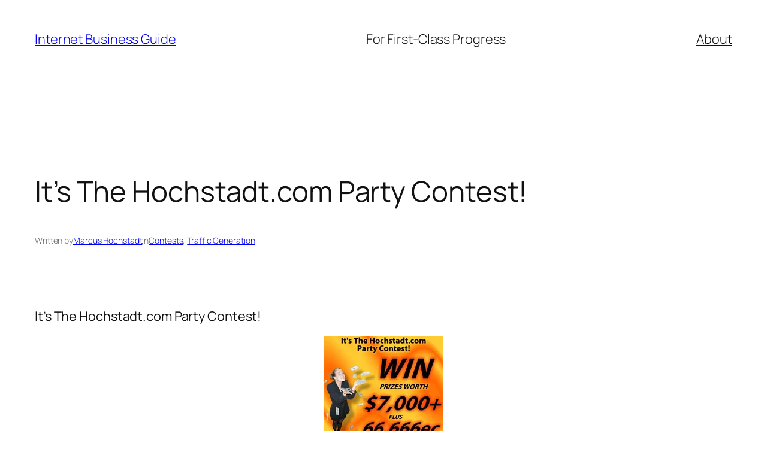

--- FILE ---
content_type: text/html; charset=UTF-8
request_url: https://www.hochstadt.com/its-the-hochstadtcom-party-contest
body_size: 106627
content:
<!DOCTYPE html>
<html dir="ltr" lang="en-US" prefix="og: https://ogp.me/ns#">
<head>
	<meta charset="UTF-8" />
	<meta name="viewport" content="width=device-width, initial-scale=1" />

		<!-- All in One SEO 4.9.3 - aioseo.com -->
		<title>It’s The Hochstadt.com Party Contest!</title>
	<meta name="description" content="It&#039;s The Hochstadt.com Party Contest! Yesterday shall have been the day for my blog to break Alexa&#039;s Top 50,000 rank, if... yeah, if Alexa wouldn&#039;t have changed its ranking algorithm! LOL While I was eagerly checking and waiting for my blog to break Alexa&#039;s 50,000 mark (so I can celebrate this with you,) I found" />
	<meta name="robots" content="max-image-preview:large" />
	<meta name="author" content="Marcus Hochstadt"/>
	<meta name="keywords" content="hochstadt,party contest" />
	<link rel="canonical" href="https://www.hochstadt.com/its-the-hochstadtcom-party-contest" />
	<meta name="generator" content="All in One SEO (AIOSEO) 4.9.3" />
		<meta property="og:locale" content="en_US" />
		<meta property="og:site_name" content="Internet Business Guide | For First-Class Progress" />
		<meta property="og:type" content="article" />
		<meta property="og:title" content="It’s The Hochstadt.com Party Contest!" />
		<meta property="og:description" content="It&#039;s The Hochstadt.com Party Contest! Yesterday shall have been the day for my blog to break Alexa&#039;s Top 50,000 rank, if... yeah, if Alexa wouldn&#039;t have changed its ranking algorithm! LOL While I was eagerly checking and waiting for my blog to break Alexa&#039;s 50,000 mark (so I can celebrate this with you,) I found" />
		<meta property="og:url" content="https://www.hochstadt.com/its-the-hochstadtcom-party-contest" />
		<meta property="article:published_time" content="2008-04-17T20:00:09+00:00" />
		<meta property="article:modified_time" content="2008-05-06T12:02:09+00:00" />
		<meta name="twitter:card" content="summary" />
		<meta name="twitter:title" content="It’s The Hochstadt.com Party Contest!" />
		<meta name="twitter:description" content="It&#039;s The Hochstadt.com Party Contest! Yesterday shall have been the day for my blog to break Alexa&#039;s Top 50,000 rank, if... yeah, if Alexa wouldn&#039;t have changed its ranking algorithm! LOL While I was eagerly checking and waiting for my blog to break Alexa&#039;s 50,000 mark (so I can celebrate this with you,) I found" />
		<script type="application/ld+json" class="aioseo-schema">
			{"@context":"https:\/\/schema.org","@graph":[{"@type":"Article","@id":"https:\/\/www.hochstadt.com\/its-the-hochstadtcom-party-contest#article","name":"It\u2019s The Hochstadt.com Party Contest!","headline":"It&#8217;s The Hochstadt.com Party Contest!","author":{"@id":"https:\/\/www.hochstadt.com\/author\/adminum#author"},"publisher":{"@id":"https:\/\/www.hochstadt.com\/#organization"},"image":{"@type":"ImageObject","url":"https:\/\/hochstadt.com\/wp-content\/uploads\/2008\/04\/entrecard-contest-kl2.jpg","@id":"https:\/\/www.hochstadt.com\/its-the-hochstadtcom-party-contest\/#articleImage"},"datePublished":"2008-04-17T17:00:09+01:00","dateModified":"2008-05-06T09:02:09+01:00","inLanguage":"en-US","commentCount":174,"mainEntityOfPage":{"@id":"https:\/\/www.hochstadt.com\/its-the-hochstadtcom-party-contest#webpage"},"isPartOf":{"@id":"https:\/\/www.hochstadt.com\/its-the-hochstadtcom-party-contest#webpage"},"articleSection":"Contests, Traffic Generation, hochstadt, party contest"},{"@type":"BreadcrumbList","@id":"https:\/\/www.hochstadt.com\/its-the-hochstadtcom-party-contest#breadcrumblist","itemListElement":[{"@type":"ListItem","@id":"https:\/\/www.hochstadt.com#listItem","position":1,"name":"Home","item":"https:\/\/www.hochstadt.com","nextItem":{"@type":"ListItem","@id":"https:\/\/www.hochstadt.com\/category\/traffic-generation#listItem","name":"Traffic Generation"}},{"@type":"ListItem","@id":"https:\/\/www.hochstadt.com\/category\/traffic-generation#listItem","position":2,"name":"Traffic Generation","item":"https:\/\/www.hochstadt.com\/category\/traffic-generation","nextItem":{"@type":"ListItem","@id":"https:\/\/www.hochstadt.com\/its-the-hochstadtcom-party-contest#listItem","name":"It&#8217;s The Hochstadt.com Party Contest!"},"previousItem":{"@type":"ListItem","@id":"https:\/\/www.hochstadt.com#listItem","name":"Home"}},{"@type":"ListItem","@id":"https:\/\/www.hochstadt.com\/its-the-hochstadtcom-party-contest#listItem","position":3,"name":"It&#8217;s The Hochstadt.com Party Contest!","previousItem":{"@type":"ListItem","@id":"https:\/\/www.hochstadt.com\/category\/traffic-generation#listItem","name":"Traffic Generation"}}]},{"@type":"Organization","@id":"https:\/\/www.hochstadt.com\/#organization","name":"Internet Business Guide","description":"For First-Class Progress","url":"https:\/\/www.hochstadt.com\/"},{"@type":"Person","@id":"https:\/\/www.hochstadt.com\/author\/adminum#author","url":"https:\/\/www.hochstadt.com\/author\/adminum","name":"Marcus Hochstadt","image":{"@type":"ImageObject","@id":"https:\/\/www.hochstadt.com\/its-the-hochstadtcom-party-contest#authorImage","url":"https:\/\/secure.gravatar.com\/avatar\/3ea355fc7de1ca5e8ea649714eaba20259d5d101fa5376f2bbbb2574c5eff4ba?s=96&d=blank&r=r","width":96,"height":96,"caption":"Marcus Hochstadt"}},{"@type":"WebPage","@id":"https:\/\/www.hochstadt.com\/its-the-hochstadtcom-party-contest#webpage","url":"https:\/\/www.hochstadt.com\/its-the-hochstadtcom-party-contest","name":"It\u2019s The Hochstadt.com Party Contest!","description":"It's The Hochstadt.com Party Contest! Yesterday shall have been the day for my blog to break Alexa's Top 50,000 rank, if... yeah, if Alexa wouldn't have changed its ranking algorithm! LOL While I was eagerly checking and waiting for my blog to break Alexa's 50,000 mark (so I can celebrate this with you,) I found","inLanguage":"en-US","isPartOf":{"@id":"https:\/\/www.hochstadt.com\/#website"},"breadcrumb":{"@id":"https:\/\/www.hochstadt.com\/its-the-hochstadtcom-party-contest#breadcrumblist"},"author":{"@id":"https:\/\/www.hochstadt.com\/author\/adminum#author"},"creator":{"@id":"https:\/\/www.hochstadt.com\/author\/adminum#author"},"datePublished":"2008-04-17T17:00:09+01:00","dateModified":"2008-05-06T09:02:09+01:00"},{"@type":"WebSite","@id":"https:\/\/www.hochstadt.com\/#website","url":"https:\/\/www.hochstadt.com\/","name":"Internet Business Guide","description":"For First-Class Progress","inLanguage":"en-US","publisher":{"@id":"https:\/\/www.hochstadt.com\/#organization"}}]}
		</script>
		<!-- All in One SEO -->


<link rel='dns-prefetch' href='//secure.gravatar.com' />
<link rel='dns-prefetch' href='//stats.wp.com' />
<link rel='dns-prefetch' href='//v0.wordpress.com' />
<link rel="alternate" type="application/rss+xml" title="Internet Business Guide &raquo; Feed" href="https://www.hochstadt.com/feed" />
<link rel="alternate" type="application/rss+xml" title="Internet Business Guide &raquo; Comments Feed" href="https://www.hochstadt.com/comments/feed" />
<link rel="alternate" type="application/rss+xml" title="Internet Business Guide &raquo; It&#8217;s The Hochstadt.com Party Contest! Comments Feed" href="https://www.hochstadt.com/its-the-hochstadtcom-party-contest/feed" />
<link rel="alternate" title="oEmbed (JSON)" type="application/json+oembed" href="https://www.hochstadt.com/wp-json/oembed/1.0/embed?url=https%3A%2F%2Fwww.hochstadt.com%2Fits-the-hochstadtcom-party-contest" />
<link rel="alternate" title="oEmbed (XML)" type="text/xml+oembed" href="https://www.hochstadt.com/wp-json/oembed/1.0/embed?url=https%3A%2F%2Fwww.hochstadt.com%2Fits-the-hochstadtcom-party-contest&#038;format=xml" />
<style id='wp-img-auto-sizes-contain-inline-css'>
img:is([sizes=auto i],[sizes^="auto," i]){contain-intrinsic-size:3000px 1500px}
/*# sourceURL=wp-img-auto-sizes-contain-inline-css */
</style>

<style id='wp-block-site-title-inline-css'>
.wp-block-site-title{box-sizing:border-box}.wp-block-site-title :where(a){color:inherit;font-family:inherit;font-size:inherit;font-style:inherit;font-weight:inherit;letter-spacing:inherit;line-height:inherit;text-decoration:inherit}
/*# sourceURL=https://www.hochstadt.com/wp-includes/blocks/site-title/style.min.css */
</style>
<style id='wp-block-site-tagline-inline-css'>
.wp-block-site-tagline{box-sizing:border-box}
/*# sourceURL=https://www.hochstadt.com/wp-includes/blocks/site-tagline/style.min.css */
</style>
<style id='wp-block-navigation-link-inline-css'>
.wp-block-navigation .wp-block-navigation-item__label{overflow-wrap:break-word}.wp-block-navigation .wp-block-navigation-item__description{display:none}.link-ui-tools{outline:1px solid #f0f0f0;padding:8px}.link-ui-block-inserter{padding-top:8px}.link-ui-block-inserter__back{margin-left:8px;text-transform:uppercase}
/*# sourceURL=https://www.hochstadt.com/wp-includes/blocks/navigation-link/style.min.css */
</style>
<style id='wp-block-navigation-inline-css'>
.wp-block-navigation{position:relative}.wp-block-navigation ul{margin-bottom:0;margin-left:0;margin-top:0;padding-left:0}.wp-block-navigation ul,.wp-block-navigation ul li{list-style:none;padding:0}.wp-block-navigation .wp-block-navigation-item{align-items:center;background-color:inherit;display:flex;position:relative}.wp-block-navigation .wp-block-navigation-item .wp-block-navigation__submenu-container:empty{display:none}.wp-block-navigation .wp-block-navigation-item__content{display:block;z-index:1}.wp-block-navigation .wp-block-navigation-item__content.wp-block-navigation-item__content{color:inherit}.wp-block-navigation.has-text-decoration-underline .wp-block-navigation-item__content,.wp-block-navigation.has-text-decoration-underline .wp-block-navigation-item__content:active,.wp-block-navigation.has-text-decoration-underline .wp-block-navigation-item__content:focus{text-decoration:underline}.wp-block-navigation.has-text-decoration-line-through .wp-block-navigation-item__content,.wp-block-navigation.has-text-decoration-line-through .wp-block-navigation-item__content:active,.wp-block-navigation.has-text-decoration-line-through .wp-block-navigation-item__content:focus{text-decoration:line-through}.wp-block-navigation :where(a),.wp-block-navigation :where(a:active),.wp-block-navigation :where(a:focus){text-decoration:none}.wp-block-navigation .wp-block-navigation__submenu-icon{align-self:center;background-color:inherit;border:none;color:currentColor;display:inline-block;font-size:inherit;height:.6em;line-height:0;margin-left:.25em;padding:0;width:.6em}.wp-block-navigation .wp-block-navigation__submenu-icon svg{display:inline-block;stroke:currentColor;height:inherit;margin-top:.075em;width:inherit}.wp-block-navigation{--navigation-layout-justification-setting:flex-start;--navigation-layout-direction:row;--navigation-layout-wrap:wrap;--navigation-layout-justify:flex-start;--navigation-layout-align:center}.wp-block-navigation.is-vertical{--navigation-layout-direction:column;--navigation-layout-justify:initial;--navigation-layout-align:flex-start}.wp-block-navigation.no-wrap{--navigation-layout-wrap:nowrap}.wp-block-navigation.items-justified-center{--navigation-layout-justification-setting:center;--navigation-layout-justify:center}.wp-block-navigation.items-justified-center.is-vertical{--navigation-layout-align:center}.wp-block-navigation.items-justified-right{--navigation-layout-justification-setting:flex-end;--navigation-layout-justify:flex-end}.wp-block-navigation.items-justified-right.is-vertical{--navigation-layout-align:flex-end}.wp-block-navigation.items-justified-space-between{--navigation-layout-justification-setting:space-between;--navigation-layout-justify:space-between}.wp-block-navigation .has-child .wp-block-navigation__submenu-container{align-items:normal;background-color:inherit;color:inherit;display:flex;flex-direction:column;opacity:0;position:absolute;z-index:2}@media not (prefers-reduced-motion){.wp-block-navigation .has-child .wp-block-navigation__submenu-container{transition:opacity .1s linear}}.wp-block-navigation .has-child .wp-block-navigation__submenu-container{height:0;overflow:hidden;visibility:hidden;width:0}.wp-block-navigation .has-child .wp-block-navigation__submenu-container>.wp-block-navigation-item>.wp-block-navigation-item__content{display:flex;flex-grow:1;padding:.5em 1em}.wp-block-navigation .has-child .wp-block-navigation__submenu-container>.wp-block-navigation-item>.wp-block-navigation-item__content .wp-block-navigation__submenu-icon{margin-left:auto;margin-right:0}.wp-block-navigation .has-child .wp-block-navigation__submenu-container .wp-block-navigation-item__content{margin:0}.wp-block-navigation .has-child .wp-block-navigation__submenu-container{left:-1px;top:100%}@media (min-width:782px){.wp-block-navigation .has-child .wp-block-navigation__submenu-container .wp-block-navigation__submenu-container{left:100%;top:-1px}.wp-block-navigation .has-child .wp-block-navigation__submenu-container .wp-block-navigation__submenu-container:before{background:#0000;content:"";display:block;height:100%;position:absolute;right:100%;width:.5em}.wp-block-navigation .has-child .wp-block-navigation__submenu-container .wp-block-navigation__submenu-icon{margin-right:.25em}.wp-block-navigation .has-child .wp-block-navigation__submenu-container .wp-block-navigation__submenu-icon svg{transform:rotate(-90deg)}}.wp-block-navigation .has-child .wp-block-navigation-submenu__toggle[aria-expanded=true]~.wp-block-navigation__submenu-container,.wp-block-navigation .has-child:not(.open-on-click):hover>.wp-block-navigation__submenu-container,.wp-block-navigation .has-child:not(.open-on-click):not(.open-on-hover-click):focus-within>.wp-block-navigation__submenu-container{height:auto;min-width:200px;opacity:1;overflow:visible;visibility:visible;width:auto}.wp-block-navigation.has-background .has-child .wp-block-navigation__submenu-container{left:0;top:100%}@media (min-width:782px){.wp-block-navigation.has-background .has-child .wp-block-navigation__submenu-container .wp-block-navigation__submenu-container{left:100%;top:0}}.wp-block-navigation-submenu{display:flex;position:relative}.wp-block-navigation-submenu .wp-block-navigation__submenu-icon svg{stroke:currentColor}button.wp-block-navigation-item__content{background-color:initial;border:none;color:currentColor;font-family:inherit;font-size:inherit;font-style:inherit;font-weight:inherit;letter-spacing:inherit;line-height:inherit;text-align:left;text-transform:inherit}.wp-block-navigation-submenu__toggle{cursor:pointer}.wp-block-navigation-submenu__toggle[aria-expanded=true]+.wp-block-navigation__submenu-icon>svg,.wp-block-navigation-submenu__toggle[aria-expanded=true]>svg{transform:rotate(180deg)}.wp-block-navigation-item.open-on-click .wp-block-navigation-submenu__toggle{padding-left:0;padding-right:.85em}.wp-block-navigation-item.open-on-click .wp-block-navigation-submenu__toggle+.wp-block-navigation__submenu-icon{margin-left:-.6em;pointer-events:none}.wp-block-navigation-item.open-on-click button.wp-block-navigation-item__content:not(.wp-block-navigation-submenu__toggle){padding:0}.wp-block-navigation .wp-block-page-list,.wp-block-navigation__container,.wp-block-navigation__responsive-close,.wp-block-navigation__responsive-container,.wp-block-navigation__responsive-container-content,.wp-block-navigation__responsive-dialog{gap:inherit}:where(.wp-block-navigation.has-background .wp-block-navigation-item a:not(.wp-element-button)),:where(.wp-block-navigation.has-background .wp-block-navigation-submenu a:not(.wp-element-button)){padding:.5em 1em}:where(.wp-block-navigation .wp-block-navigation__submenu-container .wp-block-navigation-item a:not(.wp-element-button)),:where(.wp-block-navigation .wp-block-navigation__submenu-container .wp-block-navigation-submenu a:not(.wp-element-button)),:where(.wp-block-navigation .wp-block-navigation__submenu-container .wp-block-navigation-submenu button.wp-block-navigation-item__content),:where(.wp-block-navigation .wp-block-navigation__submenu-container .wp-block-pages-list__item button.wp-block-navigation-item__content){padding:.5em 1em}.wp-block-navigation.items-justified-right .wp-block-navigation__container .has-child .wp-block-navigation__submenu-container,.wp-block-navigation.items-justified-right .wp-block-page-list>.has-child .wp-block-navigation__submenu-container,.wp-block-navigation.items-justified-space-between .wp-block-page-list>.has-child:last-child .wp-block-navigation__submenu-container,.wp-block-navigation.items-justified-space-between>.wp-block-navigation__container>.has-child:last-child .wp-block-navigation__submenu-container{left:auto;right:0}.wp-block-navigation.items-justified-right .wp-block-navigation__container .has-child .wp-block-navigation__submenu-container .wp-block-navigation__submenu-container,.wp-block-navigation.items-justified-right .wp-block-page-list>.has-child .wp-block-navigation__submenu-container .wp-block-navigation__submenu-container,.wp-block-navigation.items-justified-space-between .wp-block-page-list>.has-child:last-child .wp-block-navigation__submenu-container .wp-block-navigation__submenu-container,.wp-block-navigation.items-justified-space-between>.wp-block-navigation__container>.has-child:last-child .wp-block-navigation__submenu-container .wp-block-navigation__submenu-container{left:-1px;right:-1px}@media (min-width:782px){.wp-block-navigation.items-justified-right .wp-block-navigation__container .has-child .wp-block-navigation__submenu-container .wp-block-navigation__submenu-container,.wp-block-navigation.items-justified-right .wp-block-page-list>.has-child .wp-block-navigation__submenu-container .wp-block-navigation__submenu-container,.wp-block-navigation.items-justified-space-between .wp-block-page-list>.has-child:last-child .wp-block-navigation__submenu-container .wp-block-navigation__submenu-container,.wp-block-navigation.items-justified-space-between>.wp-block-navigation__container>.has-child:last-child .wp-block-navigation__submenu-container .wp-block-navigation__submenu-container{left:auto;right:100%}}.wp-block-navigation:not(.has-background) .wp-block-navigation__submenu-container{background-color:#fff;border:1px solid #00000026}.wp-block-navigation.has-background .wp-block-navigation__submenu-container{background-color:inherit}.wp-block-navigation:not(.has-text-color) .wp-block-navigation__submenu-container{color:#000}.wp-block-navigation__container{align-items:var(--navigation-layout-align,initial);display:flex;flex-direction:var(--navigation-layout-direction,initial);flex-wrap:var(--navigation-layout-wrap,wrap);justify-content:var(--navigation-layout-justify,initial);list-style:none;margin:0;padding-left:0}.wp-block-navigation__container .is-responsive{display:none}.wp-block-navigation__container:only-child,.wp-block-page-list:only-child{flex-grow:1}@keyframes overlay-menu__fade-in-animation{0%{opacity:0;transform:translateY(.5em)}to{opacity:1;transform:translateY(0)}}.wp-block-navigation__responsive-container{bottom:0;display:none;left:0;position:fixed;right:0;top:0}.wp-block-navigation__responsive-container :where(.wp-block-navigation-item a){color:inherit}.wp-block-navigation__responsive-container .wp-block-navigation__responsive-container-content{align-items:var(--navigation-layout-align,initial);display:flex;flex-direction:var(--navigation-layout-direction,initial);flex-wrap:var(--navigation-layout-wrap,wrap);justify-content:var(--navigation-layout-justify,initial)}.wp-block-navigation__responsive-container:not(.is-menu-open.is-menu-open){background-color:inherit!important;color:inherit!important}.wp-block-navigation__responsive-container.is-menu-open{background-color:inherit;display:flex;flex-direction:column}@media not (prefers-reduced-motion){.wp-block-navigation__responsive-container.is-menu-open{animation:overlay-menu__fade-in-animation .1s ease-out;animation-fill-mode:forwards}}.wp-block-navigation__responsive-container.is-menu-open{overflow:auto;padding:clamp(1rem,var(--wp--style--root--padding-top),20rem) clamp(1rem,var(--wp--style--root--padding-right),20rem) clamp(1rem,var(--wp--style--root--padding-bottom),20rem) clamp(1rem,var(--wp--style--root--padding-left),20rem);z-index:100000}.wp-block-navigation__responsive-container.is-menu-open .wp-block-navigation__responsive-container-content{align-items:var(--navigation-layout-justification-setting,inherit);display:flex;flex-direction:column;flex-wrap:nowrap;overflow:visible;padding-top:calc(2rem + 24px)}.wp-block-navigation__responsive-container.is-menu-open .wp-block-navigation__responsive-container-content,.wp-block-navigation__responsive-container.is-menu-open .wp-block-navigation__responsive-container-content .wp-block-navigation__container,.wp-block-navigation__responsive-container.is-menu-open .wp-block-navigation__responsive-container-content .wp-block-page-list{justify-content:flex-start}.wp-block-navigation__responsive-container.is-menu-open .wp-block-navigation__responsive-container-content .wp-block-navigation__submenu-icon{display:none}.wp-block-navigation__responsive-container.is-menu-open .wp-block-navigation__responsive-container-content .has-child .wp-block-navigation__submenu-container{border:none;height:auto;min-width:200px;opacity:1;overflow:initial;padding-left:2rem;padding-right:2rem;position:static;visibility:visible;width:auto}.wp-block-navigation__responsive-container.is-menu-open .wp-block-navigation__responsive-container-content .wp-block-navigation__container,.wp-block-navigation__responsive-container.is-menu-open .wp-block-navigation__responsive-container-content .wp-block-navigation__submenu-container{gap:inherit}.wp-block-navigation__responsive-container.is-menu-open .wp-block-navigation__responsive-container-content .wp-block-navigation__submenu-container{padding-top:var(--wp--style--block-gap,2em)}.wp-block-navigation__responsive-container.is-menu-open .wp-block-navigation__responsive-container-content .wp-block-navigation-item__content{padding:0}.wp-block-navigation__responsive-container.is-menu-open .wp-block-navigation__responsive-container-content .wp-block-navigation-item,.wp-block-navigation__responsive-container.is-menu-open .wp-block-navigation__responsive-container-content .wp-block-navigation__container,.wp-block-navigation__responsive-container.is-menu-open .wp-block-navigation__responsive-container-content .wp-block-page-list{align-items:var(--navigation-layout-justification-setting,initial);display:flex;flex-direction:column}.wp-block-navigation__responsive-container.is-menu-open .wp-block-navigation-item,.wp-block-navigation__responsive-container.is-menu-open .wp-block-navigation-item .wp-block-navigation__submenu-container,.wp-block-navigation__responsive-container.is-menu-open .wp-block-navigation__container,.wp-block-navigation__responsive-container.is-menu-open .wp-block-page-list{background:#0000!important;color:inherit!important}.wp-block-navigation__responsive-container.is-menu-open .wp-block-navigation__submenu-container.wp-block-navigation__submenu-container.wp-block-navigation__submenu-container.wp-block-navigation__submenu-container{left:auto;right:auto}@media (min-width:600px){.wp-block-navigation__responsive-container:not(.hidden-by-default):not(.is-menu-open){background-color:inherit;display:block;position:relative;width:100%;z-index:auto}.wp-block-navigation__responsive-container:not(.hidden-by-default):not(.is-menu-open) .wp-block-navigation__responsive-container-close{display:none}.wp-block-navigation__responsive-container.is-menu-open .wp-block-navigation__submenu-container.wp-block-navigation__submenu-container.wp-block-navigation__submenu-container.wp-block-navigation__submenu-container{left:0}}.wp-block-navigation:not(.has-background) .wp-block-navigation__responsive-container.is-menu-open{background-color:#fff}.wp-block-navigation:not(.has-text-color) .wp-block-navigation__responsive-container.is-menu-open{color:#000}.wp-block-navigation__toggle_button_label{font-size:1rem;font-weight:700}.wp-block-navigation__responsive-container-close,.wp-block-navigation__responsive-container-open{background:#0000;border:none;color:currentColor;cursor:pointer;margin:0;padding:0;text-transform:inherit;vertical-align:middle}.wp-block-navigation__responsive-container-close svg,.wp-block-navigation__responsive-container-open svg{fill:currentColor;display:block;height:24px;pointer-events:none;width:24px}.wp-block-navigation__responsive-container-open{display:flex}.wp-block-navigation__responsive-container-open.wp-block-navigation__responsive-container-open.wp-block-navigation__responsive-container-open{font-family:inherit;font-size:inherit;font-weight:inherit}@media (min-width:600px){.wp-block-navigation__responsive-container-open:not(.always-shown){display:none}}.wp-block-navigation__responsive-container-close{position:absolute;right:0;top:0;z-index:2}.wp-block-navigation__responsive-container-close.wp-block-navigation__responsive-container-close.wp-block-navigation__responsive-container-close{font-family:inherit;font-size:inherit;font-weight:inherit}.wp-block-navigation__responsive-close{width:100%}.has-modal-open .wp-block-navigation__responsive-close{margin-left:auto;margin-right:auto;max-width:var(--wp--style--global--wide-size,100%)}.wp-block-navigation__responsive-close:focus{outline:none}.is-menu-open .wp-block-navigation__responsive-close,.is-menu-open .wp-block-navigation__responsive-container-content,.is-menu-open .wp-block-navigation__responsive-dialog{box-sizing:border-box}.wp-block-navigation__responsive-dialog{position:relative}.has-modal-open .admin-bar .is-menu-open .wp-block-navigation__responsive-dialog{margin-top:46px}@media (min-width:782px){.has-modal-open .admin-bar .is-menu-open .wp-block-navigation__responsive-dialog{margin-top:32px}}html.has-modal-open{overflow:hidden}
/*# sourceURL=https://www.hochstadt.com/wp-includes/blocks/navigation/style.min.css */
</style>
<style id='wp-block-group-inline-css'>
.wp-block-group{box-sizing:border-box}:where(.wp-block-group.wp-block-group-is-layout-constrained){position:relative}
/*# sourceURL=https://www.hochstadt.com/wp-includes/blocks/group/style.min.css */
</style>
<style id='wp-block-post-title-inline-css'>
.wp-block-post-title{box-sizing:border-box;word-break:break-word}.wp-block-post-title :where(a){display:inline-block;font-family:inherit;font-size:inherit;font-style:inherit;font-weight:inherit;letter-spacing:inherit;line-height:inherit;text-decoration:inherit}
/*# sourceURL=https://www.hochstadt.com/wp-includes/blocks/post-title/style.min.css */
</style>
<style id='wp-block-paragraph-inline-css'>
.is-small-text{font-size:.875em}.is-regular-text{font-size:1em}.is-large-text{font-size:2.25em}.is-larger-text{font-size:3em}.has-drop-cap:not(:focus):first-letter{float:left;font-size:8.4em;font-style:normal;font-weight:100;line-height:.68;margin:.05em .1em 0 0;text-transform:uppercase}body.rtl .has-drop-cap:not(:focus):first-letter{float:none;margin-left:.1em}p.has-drop-cap.has-background{overflow:hidden}:root :where(p.has-background){padding:1.25em 2.375em}:where(p.has-text-color:not(.has-link-color)) a{color:inherit}p.has-text-align-left[style*="writing-mode:vertical-lr"],p.has-text-align-right[style*="writing-mode:vertical-rl"]{rotate:180deg}
/*# sourceURL=https://www.hochstadt.com/wp-includes/blocks/paragraph/style.min.css */
</style>
<style id='wp-block-post-author-name-inline-css'>
.wp-block-post-author-name{box-sizing:border-box}
/*# sourceURL=https://www.hochstadt.com/wp-includes/blocks/post-author-name/style.min.css */
</style>
<style id='wp-block-post-terms-inline-css'>
.wp-block-post-terms{box-sizing:border-box}.wp-block-post-terms .wp-block-post-terms__separator{white-space:pre-wrap}
/*# sourceURL=https://www.hochstadt.com/wp-includes/blocks/post-terms/style.min.css */
</style>
<style id='wp-block-post-content-inline-css'>
.wp-block-post-content{display:flow-root}
/*# sourceURL=https://www.hochstadt.com/wp-includes/blocks/post-content/style.min.css */
</style>
<style id='wp-block-post-navigation-link-inline-css'>
.wp-block-post-navigation-link .wp-block-post-navigation-link__arrow-previous{display:inline-block;margin-right:1ch}.wp-block-post-navigation-link .wp-block-post-navigation-link__arrow-previous:not(.is-arrow-chevron){transform:scaleX(1)}.wp-block-post-navigation-link .wp-block-post-navigation-link__arrow-next{display:inline-block;margin-left:1ch}.wp-block-post-navigation-link .wp-block-post-navigation-link__arrow-next:not(.is-arrow-chevron){transform:scaleX(1)}.wp-block-post-navigation-link.has-text-align-left[style*="writing-mode: vertical-lr"],.wp-block-post-navigation-link.has-text-align-right[style*="writing-mode: vertical-rl"]{rotate:180deg}
/*# sourceURL=https://www.hochstadt.com/wp-includes/blocks/post-navigation-link/style.min.css */
</style>
<style id='wp-block-heading-inline-css'>
h1:where(.wp-block-heading).has-background,h2:where(.wp-block-heading).has-background,h3:where(.wp-block-heading).has-background,h4:where(.wp-block-heading).has-background,h5:where(.wp-block-heading).has-background,h6:where(.wp-block-heading).has-background{padding:1.25em 2.375em}h1.has-text-align-left[style*=writing-mode]:where([style*=vertical-lr]),h1.has-text-align-right[style*=writing-mode]:where([style*=vertical-rl]),h2.has-text-align-left[style*=writing-mode]:where([style*=vertical-lr]),h2.has-text-align-right[style*=writing-mode]:where([style*=vertical-rl]),h3.has-text-align-left[style*=writing-mode]:where([style*=vertical-lr]),h3.has-text-align-right[style*=writing-mode]:where([style*=vertical-rl]),h4.has-text-align-left[style*=writing-mode]:where([style*=vertical-lr]),h4.has-text-align-right[style*=writing-mode]:where([style*=vertical-rl]),h5.has-text-align-left[style*=writing-mode]:where([style*=vertical-lr]),h5.has-text-align-right[style*=writing-mode]:where([style*=vertical-rl]),h6.has-text-align-left[style*=writing-mode]:where([style*=vertical-lr]),h6.has-text-align-right[style*=writing-mode]:where([style*=vertical-rl]){rotate:180deg}
/*# sourceURL=https://www.hochstadt.com/wp-includes/blocks/heading/style.min.css */
</style>
<style id='wp-block-avatar-inline-css'>
.wp-block-avatar{line-height:0}.wp-block-avatar,.wp-block-avatar img{box-sizing:border-box}.wp-block-avatar.aligncenter{text-align:center}
/*# sourceURL=https://www.hochstadt.com/wp-includes/blocks/avatar/style.min.css */
</style>
<style id='wp-block-comment-date-inline-css'>
.wp-block-comment-date{box-sizing:border-box}
/*# sourceURL=https://www.hochstadt.com/wp-includes/blocks/comment-date/style.min.css */
</style>
<style id='wp-block-comment-author-name-inline-css'>
.wp-block-comment-author-name{box-sizing:border-box}
/*# sourceURL=https://www.hochstadt.com/wp-includes/blocks/comment-author-name/style.min.css */
</style>
<style id='wp-block-comment-content-inline-css'>
.comment-awaiting-moderation{display:block;font-size:.875em;line-height:1.5}.wp-block-comment-content{box-sizing:border-box}
/*# sourceURL=https://www.hochstadt.com/wp-includes/blocks/comment-content/style.min.css */
</style>
<style id='wp-block-comment-reply-link-inline-css'>
.wp-block-comment-reply-link{box-sizing:border-box}
/*# sourceURL=https://www.hochstadt.com/wp-includes/blocks/comment-reply-link/style.min.css */
</style>
<style id='wp-block-comment-template-inline-css'>
.wp-block-comment-template{box-sizing:border-box;list-style:none;margin-bottom:0;max-width:100%;padding:0}.wp-block-comment-template li{clear:both}.wp-block-comment-template ol{list-style:none;margin-bottom:0;max-width:100%;padding-left:2rem}.wp-block-comment-template.alignleft{float:left}.wp-block-comment-template.aligncenter{margin-left:auto;margin-right:auto;width:fit-content}.wp-block-comment-template.alignright{float:right}
/*# sourceURL=https://www.hochstadt.com/wp-includes/blocks/comment-template/style.min.css */
</style>
<style id='wp-block-post-comments-form-inline-css'>
:where(.wp-block-post-comments-form input:not([type=submit])),:where(.wp-block-post-comments-form textarea){border:1px solid #949494;font-family:inherit;font-size:1em}:where(.wp-block-post-comments-form input:where(:not([type=submit]):not([type=checkbox]))),:where(.wp-block-post-comments-form textarea){padding:calc(.667em + 2px)}.wp-block-post-comments-form{box-sizing:border-box}.wp-block-post-comments-form[style*=font-weight] :where(.comment-reply-title){font-weight:inherit}.wp-block-post-comments-form[style*=font-family] :where(.comment-reply-title){font-family:inherit}.wp-block-post-comments-form[class*=-font-size] :where(.comment-reply-title),.wp-block-post-comments-form[style*=font-size] :where(.comment-reply-title){font-size:inherit}.wp-block-post-comments-form[style*=line-height] :where(.comment-reply-title){line-height:inherit}.wp-block-post-comments-form[style*=font-style] :where(.comment-reply-title){font-style:inherit}.wp-block-post-comments-form[style*=letter-spacing] :where(.comment-reply-title){letter-spacing:inherit}.wp-block-post-comments-form :where(input[type=submit]){box-shadow:none;cursor:pointer;display:inline-block;overflow-wrap:break-word;text-align:center}.wp-block-post-comments-form .comment-form input:not([type=submit]):not([type=checkbox]):not([type=hidden]),.wp-block-post-comments-form .comment-form textarea{box-sizing:border-box;display:block;width:100%}.wp-block-post-comments-form .comment-form-author label,.wp-block-post-comments-form .comment-form-email label,.wp-block-post-comments-form .comment-form-url label{display:block;margin-bottom:.25em}.wp-block-post-comments-form .comment-form-cookies-consent{display:flex;gap:.25em}.wp-block-post-comments-form .comment-form-cookies-consent #wp-comment-cookies-consent{margin-top:.35em}.wp-block-post-comments-form .comment-reply-title{margin-bottom:0}.wp-block-post-comments-form .comment-reply-title :where(small){font-size:var(--wp--preset--font-size--medium,smaller);margin-left:.5em}
/*# sourceURL=https://www.hochstadt.com/wp-includes/blocks/post-comments-form/style.min.css */
</style>
<style id='wp-block-buttons-inline-css'>
.wp-block-buttons{box-sizing:border-box}.wp-block-buttons.is-vertical{flex-direction:column}.wp-block-buttons.is-vertical>.wp-block-button:last-child{margin-bottom:0}.wp-block-buttons>.wp-block-button{display:inline-block;margin:0}.wp-block-buttons.is-content-justification-left{justify-content:flex-start}.wp-block-buttons.is-content-justification-left.is-vertical{align-items:flex-start}.wp-block-buttons.is-content-justification-center{justify-content:center}.wp-block-buttons.is-content-justification-center.is-vertical{align-items:center}.wp-block-buttons.is-content-justification-right{justify-content:flex-end}.wp-block-buttons.is-content-justification-right.is-vertical{align-items:flex-end}.wp-block-buttons.is-content-justification-space-between{justify-content:space-between}.wp-block-buttons.aligncenter{text-align:center}.wp-block-buttons:not(.is-content-justification-space-between,.is-content-justification-right,.is-content-justification-left,.is-content-justification-center) .wp-block-button.aligncenter{margin-left:auto;margin-right:auto;width:100%}.wp-block-buttons[style*=text-decoration] .wp-block-button,.wp-block-buttons[style*=text-decoration] .wp-block-button__link{text-decoration:inherit}.wp-block-buttons.has-custom-font-size .wp-block-button__link{font-size:inherit}.wp-block-buttons .wp-block-button__link{width:100%}.wp-block-button.aligncenter{text-align:center}
/*# sourceURL=https://www.hochstadt.com/wp-includes/blocks/buttons/style.min.css */
</style>
<style id='wp-block-button-inline-css'>
.wp-block-button__link{align-content:center;box-sizing:border-box;cursor:pointer;display:inline-block;height:100%;text-align:center;word-break:break-word}.wp-block-button__link.aligncenter{text-align:center}.wp-block-button__link.alignright{text-align:right}:where(.wp-block-button__link){border-radius:9999px;box-shadow:none;padding:calc(.667em + 2px) calc(1.333em + 2px);text-decoration:none}.wp-block-button[style*=text-decoration] .wp-block-button__link{text-decoration:inherit}.wp-block-buttons>.wp-block-button.has-custom-width{max-width:none}.wp-block-buttons>.wp-block-button.has-custom-width .wp-block-button__link{width:100%}.wp-block-buttons>.wp-block-button.has-custom-font-size .wp-block-button__link{font-size:inherit}.wp-block-buttons>.wp-block-button.wp-block-button__width-25{width:calc(25% - var(--wp--style--block-gap, .5em)*.75)}.wp-block-buttons>.wp-block-button.wp-block-button__width-50{width:calc(50% - var(--wp--style--block-gap, .5em)*.5)}.wp-block-buttons>.wp-block-button.wp-block-button__width-75{width:calc(75% - var(--wp--style--block-gap, .5em)*.25)}.wp-block-buttons>.wp-block-button.wp-block-button__width-100{flex-basis:100%;width:100%}.wp-block-buttons.is-vertical>.wp-block-button.wp-block-button__width-25{width:25%}.wp-block-buttons.is-vertical>.wp-block-button.wp-block-button__width-50{width:50%}.wp-block-buttons.is-vertical>.wp-block-button.wp-block-button__width-75{width:75%}.wp-block-button.is-style-squared,.wp-block-button__link.wp-block-button.is-style-squared{border-radius:0}.wp-block-button.no-border-radius,.wp-block-button__link.no-border-radius{border-radius:0!important}:root :where(.wp-block-button .wp-block-button__link.is-style-outline),:root :where(.wp-block-button.is-style-outline>.wp-block-button__link){border:2px solid;padding:.667em 1.333em}:root :where(.wp-block-button .wp-block-button__link.is-style-outline:not(.has-text-color)),:root :where(.wp-block-button.is-style-outline>.wp-block-button__link:not(.has-text-color)){color:currentColor}:root :where(.wp-block-button .wp-block-button__link.is-style-outline:not(.has-background)),:root :where(.wp-block-button.is-style-outline>.wp-block-button__link:not(.has-background)){background-color:initial;background-image:none}
/*# sourceURL=https://www.hochstadt.com/wp-includes/blocks/button/style.min.css */
</style>
<style id='wp-block-comments-inline-css'>
.wp-block-post-comments{box-sizing:border-box}.wp-block-post-comments .alignleft{float:left}.wp-block-post-comments .alignright{float:right}.wp-block-post-comments .navigation:after{clear:both;content:"";display:table}.wp-block-post-comments .commentlist{clear:both;list-style:none;margin:0;padding:0}.wp-block-post-comments .commentlist .comment{min-height:2.25em;padding-left:3.25em}.wp-block-post-comments .commentlist .comment p{font-size:1em;line-height:1.8;margin:1em 0}.wp-block-post-comments .commentlist .children{list-style:none;margin:0;padding:0}.wp-block-post-comments .comment-author{line-height:1.5}.wp-block-post-comments .comment-author .avatar{border-radius:1.5em;display:block;float:left;height:2.5em;margin-right:.75em;margin-top:.5em;width:2.5em}.wp-block-post-comments .comment-author cite{font-style:normal}.wp-block-post-comments .comment-meta{font-size:.875em;line-height:1.5}.wp-block-post-comments .comment-meta b{font-weight:400}.wp-block-post-comments .comment-meta .comment-awaiting-moderation{display:block;margin-bottom:1em;margin-top:1em}.wp-block-post-comments .comment-body .commentmetadata{font-size:.875em}.wp-block-post-comments .comment-form-author label,.wp-block-post-comments .comment-form-comment label,.wp-block-post-comments .comment-form-email label,.wp-block-post-comments .comment-form-url label{display:block;margin-bottom:.25em}.wp-block-post-comments .comment-form input:not([type=submit]):not([type=checkbox]),.wp-block-post-comments .comment-form textarea{box-sizing:border-box;display:block;width:100%}.wp-block-post-comments .comment-form-cookies-consent{display:flex;gap:.25em}.wp-block-post-comments .comment-form-cookies-consent #wp-comment-cookies-consent{margin-top:.35em}.wp-block-post-comments .comment-reply-title{margin-bottom:0}.wp-block-post-comments .comment-reply-title :where(small){font-size:var(--wp--preset--font-size--medium,smaller);margin-left:.5em}.wp-block-post-comments .reply{font-size:.875em;margin-bottom:1.4em}.wp-block-post-comments input:not([type=submit]),.wp-block-post-comments textarea{border:1px solid #949494;font-family:inherit;font-size:1em}.wp-block-post-comments input:not([type=submit]):not([type=checkbox]),.wp-block-post-comments textarea{padding:calc(.667em + 2px)}:where(.wp-block-post-comments input[type=submit]){border:none}.wp-block-comments{box-sizing:border-box}
/*# sourceURL=https://www.hochstadt.com/wp-includes/blocks/comments/style.min.css */
</style>
<style id='wp-block-post-date-inline-css'>
.wp-block-post-date{box-sizing:border-box}
/*# sourceURL=https://www.hochstadt.com/wp-includes/blocks/post-date/style.min.css */
</style>
<style id='wp-block-post-template-inline-css'>
.wp-block-post-template{box-sizing:border-box;list-style:none;margin-bottom:0;margin-top:0;max-width:100%;padding:0}.wp-block-post-template.is-flex-container{display:flex;flex-direction:row;flex-wrap:wrap;gap:1.25em}.wp-block-post-template.is-flex-container>li{margin:0;width:100%}@media (min-width:600px){.wp-block-post-template.is-flex-container.is-flex-container.columns-2>li{width:calc(50% - .625em)}.wp-block-post-template.is-flex-container.is-flex-container.columns-3>li{width:calc(33.33333% - .83333em)}.wp-block-post-template.is-flex-container.is-flex-container.columns-4>li{width:calc(25% - .9375em)}.wp-block-post-template.is-flex-container.is-flex-container.columns-5>li{width:calc(20% - 1em)}.wp-block-post-template.is-flex-container.is-flex-container.columns-6>li{width:calc(16.66667% - 1.04167em)}}@media (max-width:600px){.wp-block-post-template-is-layout-grid.wp-block-post-template-is-layout-grid.wp-block-post-template-is-layout-grid.wp-block-post-template-is-layout-grid{grid-template-columns:1fr}}.wp-block-post-template-is-layout-constrained>li>.alignright,.wp-block-post-template-is-layout-flow>li>.alignright{float:right;margin-inline-end:0;margin-inline-start:2em}.wp-block-post-template-is-layout-constrained>li>.alignleft,.wp-block-post-template-is-layout-flow>li>.alignleft{float:left;margin-inline-end:2em;margin-inline-start:0}.wp-block-post-template-is-layout-constrained>li>.aligncenter,.wp-block-post-template-is-layout-flow>li>.aligncenter{margin-inline-end:auto;margin-inline-start:auto}
/*# sourceURL=https://www.hochstadt.com/wp-includes/blocks/post-template/style.min.css */
</style>
<style id='wp-block-search-inline-css'>
.wp-block-search__button{margin-left:10px;word-break:normal}.wp-block-search__button.has-icon{line-height:0}.wp-block-search__button svg{height:1.25em;min-height:24px;min-width:24px;width:1.25em;fill:currentColor;vertical-align:text-bottom}:where(.wp-block-search__button){border:1px solid #ccc;padding:6px 10px}.wp-block-search__inside-wrapper{display:flex;flex:auto;flex-wrap:nowrap;max-width:100%}.wp-block-search__label{width:100%}.wp-block-search.wp-block-search__button-only .wp-block-search__button{box-sizing:border-box;display:flex;flex-shrink:0;justify-content:center;margin-left:0;max-width:100%}.wp-block-search.wp-block-search__button-only .wp-block-search__inside-wrapper{min-width:0!important;transition-property:width}.wp-block-search.wp-block-search__button-only .wp-block-search__input{flex-basis:100%;transition-duration:.3s}.wp-block-search.wp-block-search__button-only.wp-block-search__searchfield-hidden,.wp-block-search.wp-block-search__button-only.wp-block-search__searchfield-hidden .wp-block-search__inside-wrapper{overflow:hidden}.wp-block-search.wp-block-search__button-only.wp-block-search__searchfield-hidden .wp-block-search__input{border-left-width:0!important;border-right-width:0!important;flex-basis:0;flex-grow:0;margin:0;min-width:0!important;padding-left:0!important;padding-right:0!important;width:0!important}:where(.wp-block-search__input){appearance:none;border:1px solid #949494;flex-grow:1;font-family:inherit;font-size:inherit;font-style:inherit;font-weight:inherit;letter-spacing:inherit;line-height:inherit;margin-left:0;margin-right:0;min-width:3rem;padding:8px;text-decoration:unset!important;text-transform:inherit}:where(.wp-block-search__button-inside .wp-block-search__inside-wrapper){background-color:#fff;border:1px solid #949494;box-sizing:border-box;padding:4px}:where(.wp-block-search__button-inside .wp-block-search__inside-wrapper) .wp-block-search__input{border:none;border-radius:0;padding:0 4px}:where(.wp-block-search__button-inside .wp-block-search__inside-wrapper) .wp-block-search__input:focus{outline:none}:where(.wp-block-search__button-inside .wp-block-search__inside-wrapper) :where(.wp-block-search__button){padding:4px 8px}.wp-block-search.aligncenter .wp-block-search__inside-wrapper{margin:auto}.wp-block[data-align=right] .wp-block-search.wp-block-search__button-only .wp-block-search__inside-wrapper{float:right}
/*# sourceURL=https://www.hochstadt.com/wp-includes/blocks/search/style.min.css */
</style>
<style id='wp-block-spacer-inline-css'>
.wp-block-spacer{clear:both}
/*# sourceURL=https://www.hochstadt.com/wp-includes/blocks/spacer/style.min.css */
</style>
<style id='wp-block-library-inline-css'>
:root{--wp-block-synced-color:#7a00df;--wp-block-synced-color--rgb:122,0,223;--wp-bound-block-color:var(--wp-block-synced-color);--wp-editor-canvas-background:#ddd;--wp-admin-theme-color:#007cba;--wp-admin-theme-color--rgb:0,124,186;--wp-admin-theme-color-darker-10:#006ba1;--wp-admin-theme-color-darker-10--rgb:0,107,160.5;--wp-admin-theme-color-darker-20:#005a87;--wp-admin-theme-color-darker-20--rgb:0,90,135;--wp-admin-border-width-focus:2px}@media (min-resolution:192dpi){:root{--wp-admin-border-width-focus:1.5px}}.wp-element-button{cursor:pointer}:root .has-very-light-gray-background-color{background-color:#eee}:root .has-very-dark-gray-background-color{background-color:#313131}:root .has-very-light-gray-color{color:#eee}:root .has-very-dark-gray-color{color:#313131}:root .has-vivid-green-cyan-to-vivid-cyan-blue-gradient-background{background:linear-gradient(135deg,#00d084,#0693e3)}:root .has-purple-crush-gradient-background{background:linear-gradient(135deg,#34e2e4,#4721fb 50%,#ab1dfe)}:root .has-hazy-dawn-gradient-background{background:linear-gradient(135deg,#faaca8,#dad0ec)}:root .has-subdued-olive-gradient-background{background:linear-gradient(135deg,#fafae1,#67a671)}:root .has-atomic-cream-gradient-background{background:linear-gradient(135deg,#fdd79a,#004a59)}:root .has-nightshade-gradient-background{background:linear-gradient(135deg,#330968,#31cdcf)}:root .has-midnight-gradient-background{background:linear-gradient(135deg,#020381,#2874fc)}:root{--wp--preset--font-size--normal:16px;--wp--preset--font-size--huge:42px}.has-regular-font-size{font-size:1em}.has-larger-font-size{font-size:2.625em}.has-normal-font-size{font-size:var(--wp--preset--font-size--normal)}.has-huge-font-size{font-size:var(--wp--preset--font-size--huge)}.has-text-align-center{text-align:center}.has-text-align-left{text-align:left}.has-text-align-right{text-align:right}.has-fit-text{white-space:nowrap!important}#end-resizable-editor-section{display:none}.aligncenter{clear:both}.items-justified-left{justify-content:flex-start}.items-justified-center{justify-content:center}.items-justified-right{justify-content:flex-end}.items-justified-space-between{justify-content:space-between}.screen-reader-text{border:0;clip-path:inset(50%);height:1px;margin:-1px;overflow:hidden;padding:0;position:absolute;width:1px;word-wrap:normal!important}.screen-reader-text:focus{background-color:#ddd;clip-path:none;color:#444;display:block;font-size:1em;height:auto;left:5px;line-height:normal;padding:15px 23px 14px;text-decoration:none;top:5px;width:auto;z-index:100000}html :where(.has-border-color){border-style:solid}html :where([style*=border-top-color]){border-top-style:solid}html :where([style*=border-right-color]){border-right-style:solid}html :where([style*=border-bottom-color]){border-bottom-style:solid}html :where([style*=border-left-color]){border-left-style:solid}html :where([style*=border-width]){border-style:solid}html :where([style*=border-top-width]){border-top-style:solid}html :where([style*=border-right-width]){border-right-style:solid}html :where([style*=border-bottom-width]){border-bottom-style:solid}html :where([style*=border-left-width]){border-left-style:solid}html :where(img[class*=wp-image-]){height:auto;max-width:100%}:where(figure){margin:0 0 1em}html :where(.is-position-sticky){--wp-admin--admin-bar--position-offset:var(--wp-admin--admin-bar--height,0px)}@media screen and (max-width:600px){html :where(.is-position-sticky){--wp-admin--admin-bar--position-offset:0px}}
/*# sourceURL=/wp-includes/css/dist/block-library/common.min.css */
</style>
<style id='global-styles-inline-css'>
:root{--wp--preset--aspect-ratio--square: 1;--wp--preset--aspect-ratio--4-3: 4/3;--wp--preset--aspect-ratio--3-4: 3/4;--wp--preset--aspect-ratio--3-2: 3/2;--wp--preset--aspect-ratio--2-3: 2/3;--wp--preset--aspect-ratio--16-9: 16/9;--wp--preset--aspect-ratio--9-16: 9/16;--wp--preset--color--black: #000000;--wp--preset--color--cyan-bluish-gray: #abb8c3;--wp--preset--color--white: #ffffff;--wp--preset--color--pale-pink: #f78da7;--wp--preset--color--vivid-red: #cf2e2e;--wp--preset--color--luminous-vivid-orange: #ff6900;--wp--preset--color--luminous-vivid-amber: #fcb900;--wp--preset--color--light-green-cyan: #7bdcb5;--wp--preset--color--vivid-green-cyan: #00d084;--wp--preset--color--pale-cyan-blue: #8ed1fc;--wp--preset--color--vivid-cyan-blue: #0693e3;--wp--preset--color--vivid-purple: #9b51e0;--wp--preset--color--base: #FFFFFF;--wp--preset--color--contrast: #111111;--wp--preset--color--accent-1: #FFEE58;--wp--preset--color--accent-2: #F6CFF4;--wp--preset--color--accent-3: #503AA8;--wp--preset--color--accent-4: #686868;--wp--preset--color--accent-5: #FBFAF3;--wp--preset--color--accent-6: color-mix(in srgb, currentColor 20%, transparent);--wp--preset--gradient--vivid-cyan-blue-to-vivid-purple: linear-gradient(135deg,rgb(6,147,227) 0%,rgb(155,81,224) 100%);--wp--preset--gradient--light-green-cyan-to-vivid-green-cyan: linear-gradient(135deg,rgb(122,220,180) 0%,rgb(0,208,130) 100%);--wp--preset--gradient--luminous-vivid-amber-to-luminous-vivid-orange: linear-gradient(135deg,rgb(252,185,0) 0%,rgb(255,105,0) 100%);--wp--preset--gradient--luminous-vivid-orange-to-vivid-red: linear-gradient(135deg,rgb(255,105,0) 0%,rgb(207,46,46) 100%);--wp--preset--gradient--very-light-gray-to-cyan-bluish-gray: linear-gradient(135deg,rgb(238,238,238) 0%,rgb(169,184,195) 100%);--wp--preset--gradient--cool-to-warm-spectrum: linear-gradient(135deg,rgb(74,234,220) 0%,rgb(151,120,209) 20%,rgb(207,42,186) 40%,rgb(238,44,130) 60%,rgb(251,105,98) 80%,rgb(254,248,76) 100%);--wp--preset--gradient--blush-light-purple: linear-gradient(135deg,rgb(255,206,236) 0%,rgb(152,150,240) 100%);--wp--preset--gradient--blush-bordeaux: linear-gradient(135deg,rgb(254,205,165) 0%,rgb(254,45,45) 50%,rgb(107,0,62) 100%);--wp--preset--gradient--luminous-dusk: linear-gradient(135deg,rgb(255,203,112) 0%,rgb(199,81,192) 50%,rgb(65,88,208) 100%);--wp--preset--gradient--pale-ocean: linear-gradient(135deg,rgb(255,245,203) 0%,rgb(182,227,212) 50%,rgb(51,167,181) 100%);--wp--preset--gradient--electric-grass: linear-gradient(135deg,rgb(202,248,128) 0%,rgb(113,206,126) 100%);--wp--preset--gradient--midnight: linear-gradient(135deg,rgb(2,3,129) 0%,rgb(40,116,252) 100%);--wp--preset--font-size--small: 0.875rem;--wp--preset--font-size--medium: clamp(1rem, 1rem + ((1vw - 0.2rem) * 0.196), 1.125rem);--wp--preset--font-size--large: clamp(1.125rem, 1.125rem + ((1vw - 0.2rem) * 0.392), 1.375rem);--wp--preset--font-size--x-large: clamp(1.75rem, 1.75rem + ((1vw - 0.2rem) * 0.392), 2rem);--wp--preset--font-size--xx-large: clamp(2.15rem, 2.15rem + ((1vw - 0.2rem) * 1.333), 3rem);--wp--preset--font-family--manrope: Manrope, sans-serif;--wp--preset--font-family--fira-code: "Fira Code", monospace;--wp--preset--spacing--20: 10px;--wp--preset--spacing--30: 20px;--wp--preset--spacing--40: 30px;--wp--preset--spacing--50: clamp(30px, 5vw, 50px);--wp--preset--spacing--60: clamp(30px, 7vw, 70px);--wp--preset--spacing--70: clamp(50px, 7vw, 90px);--wp--preset--spacing--80: clamp(70px, 10vw, 140px);--wp--preset--shadow--natural: 6px 6px 9px rgba(0, 0, 0, 0.2);--wp--preset--shadow--deep: 12px 12px 50px rgba(0, 0, 0, 0.4);--wp--preset--shadow--sharp: 6px 6px 0px rgba(0, 0, 0, 0.2);--wp--preset--shadow--outlined: 6px 6px 0px -3px rgb(255, 255, 255), 6px 6px rgb(0, 0, 0);--wp--preset--shadow--crisp: 6px 6px 0px rgb(0, 0, 0);}:root { --wp--style--global--content-size: 645px;--wp--style--global--wide-size: 1340px; }:where(body) { margin: 0; }.wp-site-blocks { padding-top: var(--wp--style--root--padding-top); padding-bottom: var(--wp--style--root--padding-bottom); }.has-global-padding { padding-right: var(--wp--style--root--padding-right); padding-left: var(--wp--style--root--padding-left); }.has-global-padding > .alignfull { margin-right: calc(var(--wp--style--root--padding-right) * -1); margin-left: calc(var(--wp--style--root--padding-left) * -1); }.has-global-padding :where(:not(.alignfull.is-layout-flow) > .has-global-padding:not(.wp-block-block, .alignfull)) { padding-right: 0; padding-left: 0; }.has-global-padding :where(:not(.alignfull.is-layout-flow) > .has-global-padding:not(.wp-block-block, .alignfull)) > .alignfull { margin-left: 0; margin-right: 0; }.wp-site-blocks > .alignleft { float: left; margin-right: 2em; }.wp-site-blocks > .alignright { float: right; margin-left: 2em; }.wp-site-blocks > .aligncenter { justify-content: center; margin-left: auto; margin-right: auto; }:where(.wp-site-blocks) > * { margin-block-start: 1.2rem; margin-block-end: 0; }:where(.wp-site-blocks) > :first-child { margin-block-start: 0; }:where(.wp-site-blocks) > :last-child { margin-block-end: 0; }:root { --wp--style--block-gap: 1.2rem; }:root :where(.is-layout-flow) > :first-child{margin-block-start: 0;}:root :where(.is-layout-flow) > :last-child{margin-block-end: 0;}:root :where(.is-layout-flow) > *{margin-block-start: 1.2rem;margin-block-end: 0;}:root :where(.is-layout-constrained) > :first-child{margin-block-start: 0;}:root :where(.is-layout-constrained) > :last-child{margin-block-end: 0;}:root :where(.is-layout-constrained) > *{margin-block-start: 1.2rem;margin-block-end: 0;}:root :where(.is-layout-flex){gap: 1.2rem;}:root :where(.is-layout-grid){gap: 1.2rem;}.is-layout-flow > .alignleft{float: left;margin-inline-start: 0;margin-inline-end: 2em;}.is-layout-flow > .alignright{float: right;margin-inline-start: 2em;margin-inline-end: 0;}.is-layout-flow > .aligncenter{margin-left: auto !important;margin-right: auto !important;}.is-layout-constrained > .alignleft{float: left;margin-inline-start: 0;margin-inline-end: 2em;}.is-layout-constrained > .alignright{float: right;margin-inline-start: 2em;margin-inline-end: 0;}.is-layout-constrained > .aligncenter{margin-left: auto !important;margin-right: auto !important;}.is-layout-constrained > :where(:not(.alignleft):not(.alignright):not(.alignfull)){max-width: var(--wp--style--global--content-size);margin-left: auto !important;margin-right: auto !important;}.is-layout-constrained > .alignwide{max-width: var(--wp--style--global--wide-size);}body .is-layout-flex{display: flex;}.is-layout-flex{flex-wrap: wrap;align-items: center;}.is-layout-flex > :is(*, div){margin: 0;}body .is-layout-grid{display: grid;}.is-layout-grid > :is(*, div){margin: 0;}body{background-color: var(--wp--preset--color--base);color: var(--wp--preset--color--contrast);font-family: var(--wp--preset--font-family--manrope);font-size: var(--wp--preset--font-size--large);font-weight: 300;letter-spacing: -0.1px;line-height: 1.4;--wp--style--root--padding-top: 0px;--wp--style--root--padding-right: var(--wp--preset--spacing--50);--wp--style--root--padding-bottom: 0px;--wp--style--root--padding-left: var(--wp--preset--spacing--50);}a:where(:not(.wp-element-button)){color: currentColor;text-decoration: underline;}:root :where(a:where(:not(.wp-element-button)):hover){text-decoration: none;}h1, h2, h3, h4, h5, h6{font-weight: 400;letter-spacing: -0.1px;line-height: 1.125;}h1{font-size: var(--wp--preset--font-size--xx-large);}h2{font-size: var(--wp--preset--font-size--x-large);}h3{font-size: var(--wp--preset--font-size--large);}h4{font-size: var(--wp--preset--font-size--medium);}h5{font-size: var(--wp--preset--font-size--small);letter-spacing: 0.5px;}h6{font-size: var(--wp--preset--font-size--small);font-weight: 700;letter-spacing: 1.4px;text-transform: uppercase;}:root :where(.wp-element-button, .wp-block-button__link){background-color: var(--wp--preset--color--contrast);border-width: 0;color: var(--wp--preset--color--base);font-family: inherit;font-size: var(--wp--preset--font-size--medium);font-style: inherit;font-weight: inherit;letter-spacing: inherit;line-height: inherit;padding-top: 1rem;padding-right: 2.25rem;padding-bottom: 1rem;padding-left: 2.25rem;text-decoration: none;text-transform: inherit;}:root :where(.wp-element-button:hover, .wp-block-button__link:hover){background-color: color-mix(in srgb, var(--wp--preset--color--contrast) 85%, transparent);border-color: transparent;color: var(--wp--preset--color--base);}:root :where(.wp-element-button:focus, .wp-block-button__link:focus){outline-color: var(--wp--preset--color--accent-4);outline-offset: 2px;}:root :where(.wp-element-caption, .wp-block-audio figcaption, .wp-block-embed figcaption, .wp-block-gallery figcaption, .wp-block-image figcaption, .wp-block-table figcaption, .wp-block-video figcaption){font-size: var(--wp--preset--font-size--small);line-height: 1.4;}.has-black-color{color: var(--wp--preset--color--black) !important;}.has-cyan-bluish-gray-color{color: var(--wp--preset--color--cyan-bluish-gray) !important;}.has-white-color{color: var(--wp--preset--color--white) !important;}.has-pale-pink-color{color: var(--wp--preset--color--pale-pink) !important;}.has-vivid-red-color{color: var(--wp--preset--color--vivid-red) !important;}.has-luminous-vivid-orange-color{color: var(--wp--preset--color--luminous-vivid-orange) !important;}.has-luminous-vivid-amber-color{color: var(--wp--preset--color--luminous-vivid-amber) !important;}.has-light-green-cyan-color{color: var(--wp--preset--color--light-green-cyan) !important;}.has-vivid-green-cyan-color{color: var(--wp--preset--color--vivid-green-cyan) !important;}.has-pale-cyan-blue-color{color: var(--wp--preset--color--pale-cyan-blue) !important;}.has-vivid-cyan-blue-color{color: var(--wp--preset--color--vivid-cyan-blue) !important;}.has-vivid-purple-color{color: var(--wp--preset--color--vivid-purple) !important;}.has-base-color{color: var(--wp--preset--color--base) !important;}.has-contrast-color{color: var(--wp--preset--color--contrast) !important;}.has-accent-1-color{color: var(--wp--preset--color--accent-1) !important;}.has-accent-2-color{color: var(--wp--preset--color--accent-2) !important;}.has-accent-3-color{color: var(--wp--preset--color--accent-3) !important;}.has-accent-4-color{color: var(--wp--preset--color--accent-4) !important;}.has-accent-5-color{color: var(--wp--preset--color--accent-5) !important;}.has-accent-6-color{color: var(--wp--preset--color--accent-6) !important;}.has-black-background-color{background-color: var(--wp--preset--color--black) !important;}.has-cyan-bluish-gray-background-color{background-color: var(--wp--preset--color--cyan-bluish-gray) !important;}.has-white-background-color{background-color: var(--wp--preset--color--white) !important;}.has-pale-pink-background-color{background-color: var(--wp--preset--color--pale-pink) !important;}.has-vivid-red-background-color{background-color: var(--wp--preset--color--vivid-red) !important;}.has-luminous-vivid-orange-background-color{background-color: var(--wp--preset--color--luminous-vivid-orange) !important;}.has-luminous-vivid-amber-background-color{background-color: var(--wp--preset--color--luminous-vivid-amber) !important;}.has-light-green-cyan-background-color{background-color: var(--wp--preset--color--light-green-cyan) !important;}.has-vivid-green-cyan-background-color{background-color: var(--wp--preset--color--vivid-green-cyan) !important;}.has-pale-cyan-blue-background-color{background-color: var(--wp--preset--color--pale-cyan-blue) !important;}.has-vivid-cyan-blue-background-color{background-color: var(--wp--preset--color--vivid-cyan-blue) !important;}.has-vivid-purple-background-color{background-color: var(--wp--preset--color--vivid-purple) !important;}.has-base-background-color{background-color: var(--wp--preset--color--base) !important;}.has-contrast-background-color{background-color: var(--wp--preset--color--contrast) !important;}.has-accent-1-background-color{background-color: var(--wp--preset--color--accent-1) !important;}.has-accent-2-background-color{background-color: var(--wp--preset--color--accent-2) !important;}.has-accent-3-background-color{background-color: var(--wp--preset--color--accent-3) !important;}.has-accent-4-background-color{background-color: var(--wp--preset--color--accent-4) !important;}.has-accent-5-background-color{background-color: var(--wp--preset--color--accent-5) !important;}.has-accent-6-background-color{background-color: var(--wp--preset--color--accent-6) !important;}.has-black-border-color{border-color: var(--wp--preset--color--black) !important;}.has-cyan-bluish-gray-border-color{border-color: var(--wp--preset--color--cyan-bluish-gray) !important;}.has-white-border-color{border-color: var(--wp--preset--color--white) !important;}.has-pale-pink-border-color{border-color: var(--wp--preset--color--pale-pink) !important;}.has-vivid-red-border-color{border-color: var(--wp--preset--color--vivid-red) !important;}.has-luminous-vivid-orange-border-color{border-color: var(--wp--preset--color--luminous-vivid-orange) !important;}.has-luminous-vivid-amber-border-color{border-color: var(--wp--preset--color--luminous-vivid-amber) !important;}.has-light-green-cyan-border-color{border-color: var(--wp--preset--color--light-green-cyan) !important;}.has-vivid-green-cyan-border-color{border-color: var(--wp--preset--color--vivid-green-cyan) !important;}.has-pale-cyan-blue-border-color{border-color: var(--wp--preset--color--pale-cyan-blue) !important;}.has-vivid-cyan-blue-border-color{border-color: var(--wp--preset--color--vivid-cyan-blue) !important;}.has-vivid-purple-border-color{border-color: var(--wp--preset--color--vivid-purple) !important;}.has-base-border-color{border-color: var(--wp--preset--color--base) !important;}.has-contrast-border-color{border-color: var(--wp--preset--color--contrast) !important;}.has-accent-1-border-color{border-color: var(--wp--preset--color--accent-1) !important;}.has-accent-2-border-color{border-color: var(--wp--preset--color--accent-2) !important;}.has-accent-3-border-color{border-color: var(--wp--preset--color--accent-3) !important;}.has-accent-4-border-color{border-color: var(--wp--preset--color--accent-4) !important;}.has-accent-5-border-color{border-color: var(--wp--preset--color--accent-5) !important;}.has-accent-6-border-color{border-color: var(--wp--preset--color--accent-6) !important;}.has-vivid-cyan-blue-to-vivid-purple-gradient-background{background: var(--wp--preset--gradient--vivid-cyan-blue-to-vivid-purple) !important;}.has-light-green-cyan-to-vivid-green-cyan-gradient-background{background: var(--wp--preset--gradient--light-green-cyan-to-vivid-green-cyan) !important;}.has-luminous-vivid-amber-to-luminous-vivid-orange-gradient-background{background: var(--wp--preset--gradient--luminous-vivid-amber-to-luminous-vivid-orange) !important;}.has-luminous-vivid-orange-to-vivid-red-gradient-background{background: var(--wp--preset--gradient--luminous-vivid-orange-to-vivid-red) !important;}.has-very-light-gray-to-cyan-bluish-gray-gradient-background{background: var(--wp--preset--gradient--very-light-gray-to-cyan-bluish-gray) !important;}.has-cool-to-warm-spectrum-gradient-background{background: var(--wp--preset--gradient--cool-to-warm-spectrum) !important;}.has-blush-light-purple-gradient-background{background: var(--wp--preset--gradient--blush-light-purple) !important;}.has-blush-bordeaux-gradient-background{background: var(--wp--preset--gradient--blush-bordeaux) !important;}.has-luminous-dusk-gradient-background{background: var(--wp--preset--gradient--luminous-dusk) !important;}.has-pale-ocean-gradient-background{background: var(--wp--preset--gradient--pale-ocean) !important;}.has-electric-grass-gradient-background{background: var(--wp--preset--gradient--electric-grass) !important;}.has-midnight-gradient-background{background: var(--wp--preset--gradient--midnight) !important;}.has-small-font-size{font-size: var(--wp--preset--font-size--small) !important;}.has-medium-font-size{font-size: var(--wp--preset--font-size--medium) !important;}.has-large-font-size{font-size: var(--wp--preset--font-size--large) !important;}.has-x-large-font-size{font-size: var(--wp--preset--font-size--x-large) !important;}.has-xx-large-font-size{font-size: var(--wp--preset--font-size--xx-large) !important;}.has-manrope-font-family{font-family: var(--wp--preset--font-family--manrope) !important;}.has-fira-code-font-family{font-family: var(--wp--preset--font-family--fira-code) !important;}
:root :where(.wp-block-avatar img){border-radius: 100px;}
:root :where(.wp-block-buttons-is-layout-flow) > :first-child{margin-block-start: 0;}:root :where(.wp-block-buttons-is-layout-flow) > :last-child{margin-block-end: 0;}:root :where(.wp-block-buttons-is-layout-flow) > *{margin-block-start: 16px;margin-block-end: 0;}:root :where(.wp-block-buttons-is-layout-constrained) > :first-child{margin-block-start: 0;}:root :where(.wp-block-buttons-is-layout-constrained) > :last-child{margin-block-end: 0;}:root :where(.wp-block-buttons-is-layout-constrained) > *{margin-block-start: 16px;margin-block-end: 0;}:root :where(.wp-block-buttons-is-layout-flex){gap: 16px;}:root :where(.wp-block-buttons-is-layout-grid){gap: 16px;}
:root :where(.wp-block-comment-author-name){color: var(--wp--preset--color--accent-4);font-size: var(--wp--preset--font-size--small);margin-top: 5px;margin-bottom: 0px;}
:root :where(.wp-block-comment-author-name a:where(:not(.wp-element-button))){color: var(--wp--preset--color--accent-4);text-decoration: none;}
:root :where(.wp-block-comment-author-name a:where(:not(.wp-element-button)):hover){text-decoration: underline;}
:root :where(.wp-block-comment-content){font-size: var(--wp--preset--font-size--medium);margin-top: var(--wp--preset--spacing--30);margin-bottom: var(--wp--preset--spacing--30);}
:root :where(.wp-block-comment-date){color: var(--wp--preset--color--contrast);font-size: var(--wp--preset--font-size--small);}
:root :where(.wp-block-comment-date a:where(:not(.wp-element-button))){color: var(--wp--preset--color--contrast);}
:root :where(.wp-block-comment-reply-link){font-size: var(--wp--preset--font-size--small);}
:root :where(.wp-block-comment-reply-link a:where(:not(.wp-element-button))){color: var(--wp--preset--color--contrast);}
:root :where(.wp-block-post-comments-form){font-size: var(--wp--preset--font-size--medium);padding-top: var(--wp--preset--spacing--40);padding-bottom: var(--wp--preset--spacing--40);}:root :where(.wp-block-post-comments-form textarea, .wp-block-post-comments-form input:not([type=submit])){border-radius:.25rem; border-color: var(--wp--preset--color--accent-6) !important;}:root :where(.wp-block-post-comments-form input[type=checkbox]){margin:0 .2rem 0 0 !important;}:root :where(.wp-block-post-comments-form label){font-size: var(--wp--preset--font-size--small);}
:root :where(.wp-block-post-date){color: var(--wp--preset--color--accent-4);font-size: var(--wp--preset--font-size--small);}
:root :where(.wp-block-post-date a:where(:not(.wp-element-button))){color: var(--wp--preset--color--accent-4);text-decoration: none;}
:root :where(.wp-block-post-date a:where(:not(.wp-element-button)):hover){text-decoration: underline;}
:root :where(.wp-block-post-navigation-link){font-size: var(--wp--preset--font-size--medium);}
:root :where(.wp-block-post-terms){font-size: var(--wp--preset--font-size--small);font-weight: 600;}:root :where(.wp-block-post-terms a){white-space: nowrap;}
:root :where(.wp-block-post-title a:where(:not(.wp-element-button))){text-decoration: none;}
:root :where(.wp-block-post-title a:where(:not(.wp-element-button)):hover){text-decoration: underline;}
:root :where(.wp-block-search .wp-block-search__label, .wp-block-search .wp-block-search__input, .wp-block-search .wp-block-search__button){font-size: var(--wp--preset--font-size--medium);line-height: 1.6;}:root :where(.wp-block-search .wp-block-search__input){border-radius:3.125rem;padding-left:1.5625rem;padding-right:1.5625rem;border-color:var(--wp--preset--color--accent-6);}
:root :where(.wp-block-search .wp-element-button,.wp-block-search  .wp-block-button__link){border-radius: 3.125rem;margin-left: 1.125rem;}
:root :where(.wp-block-search .wp-element-button:hover,.wp-block-search  .wp-block-button__link:hover){border-color: transparent;}
:root :where(.wp-block-site-tagline){font-size: var(--wp--preset--font-size--medium);}
:root :where(.wp-block-site-title){font-weight: 700;letter-spacing: -.5px;}
:root :where(.wp-block-site-title a:where(:not(.wp-element-button))){text-decoration: none;}
:root :where(.wp-block-site-title a:where(:not(.wp-element-button)):hover){text-decoration: underline;}
:root :where(.wp-block-navigation){font-size: var(--wp--preset--font-size--medium);}
:root :where(.wp-block-navigation a:where(:not(.wp-element-button))){text-decoration: none;}
:root :where(.wp-block-navigation a:where(:not(.wp-element-button)):hover){text-decoration: underline;}
/*# sourceURL=global-styles-inline-css */
</style>
<style id='block-style-variation-styles-inline-css'>
:root :where(.is-style-post-terms-1--2 a:where(:not(.wp-element-button))){border-radius: 20px;border-color: var(--wp--preset--color--accent-6);border-width: 0.8px;border-style: solid;font-weight: 400;line-height: 2.8;padding-top: 5px;padding-right: 10px;padding-bottom: 5px;padding-left: 10px;text-decoration: none;}:root :where(.is-style-post-terms-1--2 a:where(:not(.wp-element-button)):hover){text-decoration: underline;}
/*# sourceURL=block-style-variation-styles-inline-css */
</style>
<style id='core-block-supports-inline-css'>
.wp-container-core-navigation-is-layout-fc306653{justify-content:flex-end;}.wp-container-core-group-is-layout-f4c28e8b{flex-wrap:nowrap;gap:var(--wp--preset--spacing--10);justify-content:flex-end;}.wp-container-core-group-is-layout-8165f36a{flex-wrap:nowrap;justify-content:space-between;}.wp-container-core-group-is-layout-4efaea1e{gap:0.2em;}.wp-container-core-group-is-layout-9b36172e{flex-wrap:nowrap;justify-content:space-between;}.wp-container-core-group-is-layout-6c531013{flex-wrap:nowrap;}.wp-container-core-group-is-layout-f66f9956{flex-wrap:nowrap;align-items:flex-start;}.wp-container-core-group-is-layout-154222c2{flex-wrap:nowrap;justify-content:space-between;align-items:center;}.wp-container-core-post-template-is-layout-3ee800f6 > *{margin-block-start:0;margin-block-end:0;}.wp-container-core-post-template-is-layout-3ee800f6 > * + *{margin-block-start:0;margin-block-end:0;}.wp-container-core-group-is-layout-6329a8f3{gap:var(--wp--preset--spacing--10);flex-direction:column;align-items:center;}
/*# sourceURL=core-block-supports-inline-css */
</style>
<style id='wp-block-template-skip-link-inline-css'>

		.skip-link.screen-reader-text {
			border: 0;
			clip-path: inset(50%);
			height: 1px;
			margin: -1px;
			overflow: hidden;
			padding: 0;
			position: absolute !important;
			width: 1px;
			word-wrap: normal !important;
		}

		.skip-link.screen-reader-text:focus {
			background-color: #eee;
			clip-path: none;
			color: #444;
			display: block;
			font-size: 1em;
			height: auto;
			left: 5px;
			line-height: normal;
			padding: 15px 23px 14px;
			text-decoration: none;
			top: 5px;
			width: auto;
			z-index: 100000;
		}
/*# sourceURL=wp-block-template-skip-link-inline-css */
</style>
<link rel='stylesheet' id='popb_admin_top_menu_styles_csm-css' href='https://www.hochstadt.com/wp-content/plugins/page-builder-add/styles/admin-csm-menu-styles.css?ver=6.9' media='all' />
<style id='twentytwentyfive-style-inline-css'>
a{text-decoration-thickness:1px!important;text-underline-offset:.1em}:where(.wp-site-blocks :focus){outline-style:solid;outline-width:2px}.wp-block-navigation .wp-block-navigation-submenu .wp-block-navigation-item:not(:last-child){margin-bottom:3px}.wp-block-navigation .wp-block-navigation-item .wp-block-navigation-item__content{outline-offset:4px}.wp-block-navigation .wp-block-navigation-item ul.wp-block-navigation__submenu-container .wp-block-navigation-item__content{outline-offset:0}blockquote,caption,figcaption,h1,h2,h3,h4,h5,h6,p{text-wrap:pretty}.more-link{display:block}:where(pre){overflow-x:auto}
/*# sourceURL=https://www.hochstadt.com/wp-content/themes/twentytwentyfive/style.min.css */
</style>
<link rel='stylesheet' id='sharedaddy-css' href='https://www.hochstadt.com/wp-content/plugins/jetpack/modules/sharedaddy/sharing.css?ver=15.4' media='all' />
<link rel='stylesheet' id='social-logos-css' href='https://www.hochstadt.com/wp-content/plugins/jetpack/_inc/social-logos/social-logos.min.css?ver=15.4' media='all' />
<link rel="https://api.w.org/" href="https://www.hochstadt.com/wp-json/" /><link rel="alternate" title="JSON" type="application/json" href="https://www.hochstadt.com/wp-json/wp/v2/posts/125" />	<style>img#wpstats{display:none}</style>
		<script type="importmap" id="wp-importmap">
{"imports":{"@wordpress/interactivity":"https://www.hochstadt.com/wp-includes/js/dist/script-modules/interactivity/index.min.js?ver=8964710565a1d258501f"}}
</script>
<link rel="modulepreload" href="https://www.hochstadt.com/wp-includes/js/dist/script-modules/interactivity/index.min.js?ver=8964710565a1d258501f" id="@wordpress/interactivity-js-modulepreload" fetchpriority="low">
<style class='wp-fonts-local'>
@font-face{font-family:Manrope;font-style:normal;font-weight:200 800;font-display:fallback;src:url('https://www.hochstadt.com/wp-content/themes/twentytwentyfive/assets/fonts/manrope/Manrope-VariableFont_wght.woff2') format('woff2');}
@font-face{font-family:"Fira Code";font-style:normal;font-weight:300 700;font-display:fallback;src:url('https://www.hochstadt.com/wp-content/themes/twentytwentyfive/assets/fonts/fira-code/FiraCode-VariableFont_wght.woff2') format('woff2');}
</style>
</head>

<body class="wp-singular post-template-default single single-post postid-125 single-format-standard wp-embed-responsive wp-theme-twentytwentyfive">

<div class="wp-site-blocks"><header class="wp-block-template-part">
<div class="wp-block-group alignfull is-layout-flow wp-block-group-is-layout-flow">
<div class="wp-block-group has-global-padding is-layout-constrained wp-block-group-is-layout-constrained">
<div class="wp-block-group alignwide is-content-justification-space-between is-nowrap is-layout-flex wp-container-core-group-is-layout-8165f36a wp-block-group-is-layout-flex" style="padding-top:var(--wp--preset--spacing--30);padding-bottom:var(--wp--preset--spacing--30)"><p class="wp-block-site-title"><a href="https://www.hochstadt.com" target="_self" rel="home">Internet Business Guide</a></p>

<p class="wp-block-site-tagline">For First-Class Progress</p>


<div class="wp-block-group is-content-justification-right is-nowrap is-layout-flex wp-container-core-group-is-layout-f4c28e8b wp-block-group-is-layout-flex"><nav class="is-responsive items-justified-right wp-block-navigation is-content-justification-right is-layout-flex wp-container-core-navigation-is-layout-fc306653 wp-block-navigation-is-layout-flex" aria-label="Navigation (Copy)" 
		 data-wp-interactive="core/navigation" data-wp-context='{"overlayOpenedBy":{"click":false,"hover":false,"focus":false},"type":"overlay","roleAttribute":"","ariaLabel":"Menu"}'><button aria-haspopup="dialog" aria-label="Open menu" class="wp-block-navigation__responsive-container-open" 
				data-wp-on--click="actions.openMenuOnClick"
				data-wp-on--keydown="actions.handleMenuKeydown"
			><svg width="24" height="24" xmlns="http://www.w3.org/2000/svg" viewBox="0 0 24 24" aria-hidden="true" focusable="false"><path d="M4 7.5h16v1.5H4z"></path><path d="M4 15h16v1.5H4z"></path></svg></button>
				<div class="wp-block-navigation__responsive-container  has-text-color has-contrast-color has-background has-base-background-color"  id="modal-1" 
				data-wp-class--has-modal-open="state.isMenuOpen"
				data-wp-class--is-menu-open="state.isMenuOpen"
				data-wp-watch="callbacks.initMenu"
				data-wp-on--keydown="actions.handleMenuKeydown"
				data-wp-on--focusout="actions.handleMenuFocusout"
				tabindex="-1"
			>
					<div class="wp-block-navigation__responsive-close" tabindex="-1">
						<div class="wp-block-navigation__responsive-dialog" 
				data-wp-bind--aria-modal="state.ariaModal"
				data-wp-bind--aria-label="state.ariaLabel"
				data-wp-bind--role="state.roleAttribute"
			>
							<button aria-label="Close menu" class="wp-block-navigation__responsive-container-close" 
				data-wp-on--click="actions.closeMenuOnClick"
			><svg xmlns="http://www.w3.org/2000/svg" viewBox="0 0 24 24" width="24" height="24" aria-hidden="true" focusable="false"><path d="m13.06 12 6.47-6.47-1.06-1.06L12 10.94 5.53 4.47 4.47 5.53 10.94 12l-6.47 6.47 1.06 1.06L12 13.06l6.47 6.47 1.06-1.06L13.06 12Z"></path></svg></button>
							<div class="wp-block-navigation__responsive-container-content" 
				data-wp-watch="callbacks.focusFirstElement"
			 id="modal-1-content">
								<ul class="wp-block-navigation__container is-responsive items-justified-right wp-block-navigation"><li class=" wp-block-navigation-item wp-block-navigation-link"><a class="wp-block-navigation-item__content"  href="https://hochstadt.com/about-marcus"><span class="wp-block-navigation-item__label">About</span></a></li></ul>
							</div>
						</div>
					</div>
				</div></nav></div>
</div>
</div>
</div>
</header>


<main class="wp-block-group has-global-padding is-layout-constrained wp-block-group-is-layout-constrained" style="margin-top:var(--wp--preset--spacing--60)">
<div class="wp-block-group alignfull has-global-padding is-layout-constrained wp-block-group-is-layout-constrained" style="padding-top:var(--wp--preset--spacing--60);padding-bottom:var(--wp--preset--spacing--60)"><h1 class="wp-block-post-title">It&#8217;s The Hochstadt.com Party Contest!</h1>




<div class="wp-block-group has-link-color has-accent-4-color has-text-color has-small-font-size is-layout-flex wp-container-core-group-is-layout-4efaea1e wp-block-group-is-layout-flex" style="margin-bottom:var(--wp--preset--spacing--60)">
<p>Written by </p>


<div class="wp-block-post-author-name"><a href="https://www.hochstadt.com/author/adminum" target="_self" class="wp-block-post-author-name__link">Marcus Hochstadt</a></div>


<p>in</p>


<div style="font-weight:300" class="taxonomy-category wp-block-post-terms"><a href="https://www.hochstadt.com/category/contests" rel="tag">Contests</a><span class="wp-block-post-terms__separator">, </span><a href="https://www.hochstadt.com/category/traffic-generation" rel="tag">Traffic Generation</a></div></div>


<div class="entry-content alignfull wp-block-post-content has-global-padding is-layout-constrained wp-block-post-content-is-layout-constrained"><h3>It&#8217;s The Hochstadt.com Party Contest!</h3>
<p style="text-align: center;"><a href="https://hochstadt.com/its-the-hochstadtcom-party-contest"><img decoding="async" class="alignnone size-full wp-image-134" title="It's The Hochstadt.com Party Contest!" src="https://hochstadt.com/wp-content/uploads/2008/04/entrecard-contest-kl2.jpg" alt="It's The Hochstadt.com Party Contest!" width="200" height="200" srcset="https://www.hochstadt.com/wp-content/uploads/2008/04/entrecard-contest-kl2.jpg 200w, https://www.hochstadt.com/wp-content/uploads/2008/04/entrecard-contest-kl2-150x150.jpg 150w" sizes="(max-width: 200px) 100vw, 200px" /></a></p>
<p>Yesterday shall have been the day for my blog to break Alexa&#8217;s Top 50,000 rank, if&#8230; yeah, <a title="Alexa Changed Its Ranking Algorithm" href="https://hochstadt.com/alexa-changed-its-ranking-algorithm">if Alexa wouldn&#8217;t have changed its ranking algorithm</a>! LOL</p>
<blockquote><p>While I was eagerly checking and waiting for my blog to break Alexa&#8217;s 50,000 mark (so I can celebrate this with you,) I found out Alexa just changed its Ranking algorithm (04/16/2008)&#8230;</p>
<p><a title="Alexa Ranking System Change Announcement" href="https://www.alexa.com/site/company/announcement" target="_blank">https://www.alexa.com/site/company/announcement</a></p>
<p>My blog&#8217;s Alexa Rank now dropped from 51,059 down to 174,666!</p></blockquote>
<p>That means, NO ranking report, NO &#8220;showing off&#8221; of Alexa&#8217;s formerly sky-rocking hochstadt.com ranking graph, NO big numbers—nada of these—and therefore NO &#8220;Alexa Top 50,000 In 107 Days&#8221; title – BUT&#8230;</p>
<p>We will simply change the tag and party anyway! :-D</p>
<p><em>(Business Lesson: Never <strong>ever</strong> be dependent on any 3rd party resource!)</em></p>
<p>You probably remember the astonishing party I held when my blog broke Alexa&#8217;s <em>old</em> 100,000 mark? OK, as a reminder&#8230;</p>
<p><a title="Alexa Top 100,000 In 66 Days" href="https://hochstadt.com/alexa-top-100000-in-66-days">https://hochstadt.com/alexa-top-100000-in-66-days</a></p>
<p>Now, because of the Alexa thing, now it is&#8230;</p>
<h3>The Hochstadt.com Party Contest!</h3>
<p>I invited a select few Top Entrecarders and Internet Entrepreneurs to join our <em>one-of-a-kind</em> Hochstadt.com Party Contest and celebrate together that it is indeed possible to catapult from no man&#8217;s land to popularity in 107 days!</p>
<p>Without further ado, let&#8217;s get to the &#8220;Party Contest Meat&#8221;—or in other words, what YOU can WIN at this <strong>Hochstadt.com Party Contest</strong>!</p>
<p>NOTE: This is none of those Internet Marketing niche contests&#8230; The Hochstadt.com Party Contest features prizes from a broad range of industries and categories. Meaning, there is something for EVERYONE:</p>
<blockquote><p><em>Men&#8217;s Interest, Women&#8217;s Interest, Sports, Internet Marketing, Make Money Online, Technology, Hobbies, Marketing, Self Improvement, Computers and Internet, Art, Environment, Finance and Investing, Web Development, News and Media, Entertainment, Graphic Design, Religion and Spirituality, Blogging Resources, Parenting and Family, Technology, Mixed Bag, Home and Garden, Health and Medicine, Trends, </em><em>Personal Diary, </em>and<em> Writing and Literature!</em></p></blockquote>
<p>Now, take a look at these amazing and unbelievable contributions&#8230; the Who&#8217;s Who of Entrecard and other friends of mine:</p>
<h4>Consultations, Products &amp; Services</h4>
<ul class="contest">
<li>Max from <a title="SiteHoppin" href="https://sitehoppin.com/blog" target="external">SiteHoppin</a> gives 10 <a title="Beer Stock Pages" href="https://sitehoppin.com/SiteHoppin:Beer-Stocks" target="external">Beer Stock Pages</a> worth $20-$100 each = $200-$1,000 PLUS 50 <a title="One Buck Wiki pages" href="https://onebuckwiki.com/" target="external">One Buck Wiki pages</a> worth $20 each = $1,000, altogether making it to a whopping $2,000!</li>
<li>Martin Russell from <a title="Word of Mouth Marketing" href="https://www.wordofmouthmagic.com/">Word of Mouth Marketing</a> gives 50 (!) accounts of 10 cards each at SendOutCards.com worth $25 each = $1,250!</li>
<li>Gary Evans from <a title="Law of Attraction Secrets" href="https://www.goodtofeelgood.com/blog/" target="external">Law of Attraction Secrets</a> gives 10 (!) of his <a title="Manifest A Miracle" href="https://www.manifestmiracle.com" target="external">Manifest A Miracle</a> systems worth $97 each = $970!</li>
<li>Marcus Hochstadt from <a title="Internet Business Guide For First Class Progress" href="https://hochstadt.com/" target="external">Internet Business Guide For First Class Progress</a> gives respectively 1 of each of his 4 DVD products worth $100 each = $400 PLUS one 2-hour Multimedia Coaching Session worth $300, altogether making it to a $700!</li>
<li>Debbie Lane from <a title="Wisdom Hypnosis" href="https://www.wisdomhypnosis.com/" target="external">Wisdom Hypnosis</a> gives 7 of her <a title="Living The Lucky Life!" href="https://www.wisdomhypnosis.com/products.html" target="external">Living The Lucky Life!</a> audio CDs worth $23.77 each = $166.39 PLUS a <a title="personal Hypnosis Session by phone with Debbie Lane" href="https://www.wisdomhypnosis.com/services.html" target="external">personal 1.5 hour Hypnosis Session by phone</a> worth $250, making it a total of $416.39!</li>
<li>Pat King from <a title="FitnessLifeClub" href="https://www.fitnesslifeclub.com/" target="external">FitnessLifeClub</a> gives 1 month of his <a title="Premier Health Coaching Package" href="https://www.fitnesslifeclub.com/premier-health-coaching" target="external">Premier Health Coaching Package</a> worth $357.98!</li>
<li>Keith Goodrum from <a title="On Becoming a 2%er" href="https://www.keithgoodrum.com/" target="external">On Becoming a 2%er</a> gives 2 of his DVDs <a title="10 Minute Blog Post" href="https://www.10minuteblogpost.com/" target="external">10 Minute Blog Post</a> worth $100 each = $200!</li>
<li>Andreas from <a title="XavierMedia.com" href="https://blog.xaviermedia.com/" target="external">XavierMedia.com</a> gives 5 one-year <a title="VIP memberships to CreateBanner.com" href="https://www.createbanner.com/vip/" target="external">VIP memberships to CreateBanner.com</a> worth $35 each = $175!</li>
<li>Larry Brauner from <a title="Online Social Networking" href="https://online-social-networking.com/" target="external">Online Social Networking</a> gives a personal 1 hour consultation worth $150!</li>
<li>Jason from <a title="The University Kid" href="https://www.theuniversitykid.com/" target="external">The University Kid</a> gives two 60 minute Blogging Consultations worth $60 each = $120!</li>
<li>Leisa Watkins from <a title="Dream Act Plan Believe" href="https://blog.leisawatkins.com/" target="external">Dream Act Plan Believe</a> gives 3 Robert G. Allan books that are personally signed by Robert (!), as well as 3 Richard Paul Evans books, also personally signed by Richard himself!</li>
<li>Karl Gechlik from <a title="Ask The Admin" href="https://www.asktheadmin.com/" target="external">Ask The Admin</a> gives a professional technical e-mail support session worth $50!</li>
<li>Wayne from <a title="Ez DIY Electricity" href="https://www.ezdiyelectricity.com/" target="external">Ez DIY Electricity</a> gives $50 in hard earned PayPal cash!</li>
<li>Borzack from <a title="Making Myself Extra Money" href="https://extramoney.borzack.com/" target="external">Making Myself Extra Money</a> gives 5 of his <a title="Page Peel Ads" href="https://pagepeelscript.borzack.com/" target="external">Page Peel Ads</a> scripts worth $8 each = $40!</li>
<li>Stephan Miller from <a title="Stephan Miller" href="https://www.stephanmiller.com/" target="external">Stephan Miller</a> gives one copy of <a title="Confessions of a Lazy Super-Affilite" href="https://www.digitalproductsreview.net/go.php?v=lazymrketr" target="external">Confessions of a Lazy Super-Affiliate</a> worth $29.95 PLUS a Special Report he wrote specifically for the person who wins this e-book!</li>
<li>Crystal from <a title="Ubiquitous" href="https://u.silencios.org" target="external">Ubiquitous</a> gives a Site Review worth $20 PLUS a link on her Blogroll for one month worth $10, making it a total of $30!</li>
<li>Sam Freedom from <a title="Internet Marketing Controversy Blog" href="https://controversialmarketing.blogspot.com/" target="external">Internet Marketing Controversy Blog</a> gives a 2-month membership to a large Private Label Rights (&#8220;PLR&#8221;) membership site worth $30!</li>
<li>Kelly Naylor from <a title="Aerten Art" href="https://www.aertenart.com/" target="external">Aerten Art</a> gives one of her unique art work <a title="Acid Rain by Kelly Naylor" href="https://www.kellynaylor.com/watercolorpages/acidrain.html" target="external">Acid Rain</a>, an original water color painting worth $25!</li>
<li>Dwayne from <a title="Pro Blog Reviews" href="https://pro-blogreviews.blogspot.com/" target="external">Pro Blog Reviews</a> gives a Blog Review worth $25!</li>
<li>Frank from <a title="Technology Blog and more" href="https://blogtbt.com/wordpress/" target="external">Technology Blog and more</a> gives a StumbleUpon advertisement campaign worth $20 (400 targeted visitors)!</li>
<li>Kacie from <a title="Sense to Save" href="https://sensetosave.com/" target="external">Sense to Save</a> gives a StumbleUpon advertisement campaign worth $10 (200 targeted visitors)!</li>
<li>The Fool from <a title="Foolsville 2.0" href="https://foolsville.net/" target="external">Foolsville 2.0</a> gives $10 in hard earned PayPal cash!</li>
<li>Lightening from <a title="Lightening's Blogworld" href="https://www.lighteningsblogworld.com/" target="external">Lightening&#8217;s Blogworld</a> gives 2 Blog Reviews worth $5 each = $10!</li>
<li>Constantin Codreanu from <a title="INconstantIN" href="https://mdro.blogspot.com/" target="external">INconstantIN</a> gives a one year .com domain registration worth $10!</li>
<li>Iris from <a title="thebuzz" href="https://earneasymoney-moneyrush.blogspot.com/" target="external">thebuzz</a> gives a link on her Blogroll for one month worth $10!</li>
<li>Layne from <a title="Reward Rebel" href="https://rewardrebel.com/blog" target="external">Reward Rebel</a> gives 1 copy of <a title="Reward Rebel LOOT" href="https://www.rewardrebel.com/L00T/" target="external">Reward Rebel LOOT</a> worth $7!</li>
<li>Fitz Villafuerte from <a title="Ready To Be Rich" href="https://fitzvillafuerte.com/" target="external">Ready To Be Rich</a> gives 2 stumbles &amp; diggs per week for one month!</li>
<li>Theda K. Rogers from <a title="Crayon Writer" href="https://crayonwriter.com/" target="external">Crayon Writer</a> gives a full-blown site review on her blog which will certainly increase the buzz for her winner&#8217;s blog!</li>
<li>Mert Erkal from <a title="Search For Blogging" href="https://www.searchforblogging.com/" target="external">Search For Blogging</a> gives an Invitation to the May issue of <a title="Bloghology" href="https://www.bloghology.org" target="external">www.bloghology.org</a>, which has more than 3,000+ subscribers!</li>
<li>Alexys Fairfield from <a title="Soul Meets World" href="https://soulmeetsworld.com/" target="external">Soul Meets World</a> offers to interview her winner (about his/her product, service, Web site, life, etc) PLUS providing a link from her site to his&#8217;/hers! (She used to interview celebrities, so this one is PRICELESS!)</li>
</ul>
<h4>Ad Space</h4>
<ul class="contest">
<li>KiwiPulse from <a title="KiwiPulse" href="https://www.kiwipulse.com/" target="external">KiwiPulse</a> gives <strong>3 x</strong> 125&#215;125 top ad space for one month worth $15 each = $45</li>
<li>Deimos Tel´Arin from <a title="ahkong.net" href="https://ahkong.net/" target="external">ahkong.net</a> gives a 468&#215;60 top ad banner box for one month worth $36</li>
<li>Anna from <a title="My Cornerstone Trio" href="https://www.mycornerstonetrio.com/" target="external">My Cornerstone Trio</a> gives a 125&#215;125 top ad space for one month worth $35</li>
<li>Turnip from <a title="Turnip of Power" href="https://turnipofpower.com/" target="external">Turnip of Power</a> gives a 125&#215;125 top ad space for one month worth $35</li>
<li>Wayne from <a title="Ez DIY Electricity" href="https://www.ezdiyelectricity.com/" target="external">Ez DIY Electricity</a> gives a top ad space (125&#215;125 or 468&#215;60) for one month worth up to $30</li>
<li>Caleb Hartley from <a title="environmentastic!" href="https://www.environmentastic.com/blog/" target="external">environmentastic!</a> gives a 125&#215;125 top ad space for one month worth $25</li>
<li>Kathleen from <a title="Entrepreneurs Only" href="https://www.entrepreneur.com.sg/" target="external">Entrepreneurs Only</a> gives a 125&#215;125 top ad space for one month worth $25</li>
<li>Marty from <a title="Money Maker Times" href="https://moneymakertimes.com/" target="external">Money Maker Times</a> gives a 125&#215;125 top ad space for one month worth $25</li>
<li>Constantin Codreanu from <a title="INconstantIN" href="https://mdro.blogspot.com/" target="external">INconstantIN</a> gives a 125&#215;125 top ad space for one month worth $15</li>
<li>Mirjam from <a title="Me Myself and I" href="https://www.memyselfandiblog.com/" target="external">Me Myself and I</a> gives a 125&#215;125 top ad space for one month worth $10</li>
<li>Lee Doyle from <a title="Lee Doyle - Contains Nuts" href="https://leedoyle.com/" target="external">Lee Doyle &#8211; Contains Nuts</a> gives a 125&#215;125 top ad space for one month worth $10</li>
</ul>
<h4>Entrecard Credits</h4>
<ul class="contest">
<li>Marcus Hochstadt from <a title="Internet Business Guide For First Class Progress" href="https://hochstadt.com/" target="external">Internet Business Guide For First Class Progress</a> gives 12,966ec</li>
<li>Layne from <a title="Reward Rebel" href="https://rewardrebel.com/blog" target="external">Reward Rebel</a> gives 5,000ec</li>
<li>Caleb Hartley from <a title="environmentastic!" href="https://www.environmentastic.com/blog/" target="external">environmentastic!</a> gives 3,000ec</li>
<li>Constantine Balbozar from <a title="Ideas and Money" href="https://www.ideasandmoney.info/" target="external">Ideas and Money</a> gives 3,000ec</li>
<li>Kacie from <a title="Sense to Save" href="https://sensetosave.com/" target="external">Sense to Save</a> gives 3,000ec</li>
<li>Larry Brauner from <a title="Online Social Networking" href="https://online-social-networking.com/" target="external">Online Social Networking</a> gives 2,500ec</li>
<li>Joan Joyce from <a title="Joan Joyce Dot Com" href="https://www.joanjoyce.com/blog/" target="external">Joan Joyce Dot Com</a> gives 2,000ec</li>
<li>Tim from <a title="Yimto Affiliate Marketing Blog" href="https://www.yimto.com/" target="external">Yimto Affiliate Marketing Blog</a> gives 2,000ec</li>
<li>Crystal from <a title="Ubiquitous" href="https://u.silencios.org" target="external">Ubiquitous</a> gives 2,000ec</li>
<li>Lee Doyle from <a title="Lee Doyle - Contains Nuts" href="https://leedoyle.com/" target="external">Lee Doyle &#8211; Contains Nuts</a> gives 2,000ec</li>
<li> Art from <a title="Article Specialist" href="https://articlespecialist.blogspot.com/" target="external">Article Specialist</a> gives 2,000ec</li>
<li>Jonathan from <a title="Archon Digital" href="https://www.archon-digital.com/" target="external">Archon Digital</a> gives 2,000ec</li>
<li>Jonathon from <a title="Tech News Source" href="https://technewssource.net/" target="external">Tech News Source</a> gives 1,500ec</li>
<li>Gary Evans from <a title="Law of Attraction Secrets" href="https://www.goodtofeelgood.com/blog/" target="external">Law of Attraction Secrets</a> gives 1,000ec</li>
<li>Suzanne from <a title="Dot Com Mogul" href="https://dotcommogul.net/" target="external">Dot Com Mogul</a> gives 1,000ec</li>
<li>Dwayne from <a title="Pro Blog Reviews" href="https://pro-blogreviews.blogspot.com/" target="external">Pro Blog Reviews</a> gives 1,000ec</li>
<li>Michael Aulia from <a title="Michael Aulia's Tech Blog" href="https://www.michaelaulia.com/blogs" target="external">Michael Aulia&#8217;s Tech Blog</a> gives 1,000ec</li>
<li>Stephan Miller from <a title="Stephan Miller" href="https://www.stephanmiller.com/" target="external">Stephan Miller</a> gives 1,000ec</li>
<li>Dave from <a title="Is A Man's World" href="https://www.isamansworld.com/" target="external">Is A Man&#8217;s World</a> gives 1,000ec</li>
<li>Scott Main from <a title="Scott's Space" href="https://scottmain.blogspot.com/" target="external">Scott&#8217;s Space</a> gives 1,000ec</li>
<li>Kumo from <a title="Toast &amp; Egg &amp; Me..." href="https://www.toasteggme.com/" target="external">Toast &amp; Egg &amp; Me&#8230;</a> gives 1,000ec</li>
<li>Mirjam from <a title="Me Myself and I" href="https://www.memyselfandiblog.com/" target="external">Me Myself and I</a> gives 1,000ec</li>
<li>Jasmine from <a title="Pixelated Thoughts" href="https://www.jasmineshanea.blogspot.com/" target="external">Pixelated Thoughts</a> gives 1,000ec</li>
<li>Lincoln from <a title="Canucklehead" href="https://www.canucklehead.ca/blog/" target="external">Canucklehead</a> gives 1,000ec</li>
<li>KiwiPulse from <a title="KiwiPulse" href="https://www.kiwipulse.com/" target="external">KiwiPulse</a> gives 1,000ec</li>
<li>Lightening from <a title="Lightening" href="https://www.lighteningonline.com/" target="external">Lightening</a> gives 1,000ec</li>
<li>Wangbu from <a title="Hulag" href="https://www.hulag.blogspot.com/" target="external">Hulag</a> gives 1,000ec</li>
<li>Juliana from <a title="Juliana's World" href="https://julianasworld.com/" target="external">Juliana&#8217;s World</a> gives 1,000ec</li>
<li>Juliana from <a title="Juliana's Lair" href="https://julianaslair.com/" target="external">Juliana&#8217;s Lair</a> gives 1,000ec</li>
<li>Juliana from <a title="My Library" href="https://luceljuliana.com/" target="external">My Library</a> gives 1,000ec</li>
<li>Iris from <a title="thebuzz" href="https://earneasymoney-moneyrush.blogspot.com/" target="external">thebuzz</a> gives 1,000ec</li>
<li>Anna from <a title="My Cornerstone Trio" href="https://www.mycornerstonetrio.com/" target="external">My Cornerstone Trio</a> gives 1,000ec</li>
<li>Wayne from <a title="Ez DIY Electricity" href="https://www.ezdiyelectricity.com/" target="external">Ez DIY Electricity</a> gives 1,000ec</li>
<li>Collin LaHay from <a title="Mixed Market Arts" href="https://www.mixedmarketarts.com/" target="external">Mixed Market Arts</a> gives 600ec</li>
<li>Shelia from <a title="Black Tennis Pros" href="https://blacktennispros.blogspot.com/" target="external">Black Tennis Pros</a> gives 500ec</li>
<li>David Thorne from <a title="Media Morgue" href="https://www.mediamorgue.blogspot.com/">Media Morgue</a> gives 500ec</li>
<li>Stan from <a title="Fantasy Baseball" href="https://razzball.com/" target="external">Fantasy Baseball</a> gives 500ec</li>
<li>Borzack from <a title="Making Myself Extra Money" href="https://extramoney.borzack.com/" target="external">Making Myself Extra Money</a> gives 500ec</li>
<li>The Fool from <a title="Foolsville 2.0" href="https://foolsville.net/" target="external">Foolsville 2.0</a> gives 500ec</li>
<li>Marty from <a title="Money Maker Times" href="https://moneymakertimes.com/" target="external">Money Maker Times</a> gives 300ec</li>
<li>Fitz Villafuerte from <a title="Ready To Be Rich" href="https://fitzvillafuerte.com/" target="external">Ready To Be Rich</a> gives 300ec</li>
</ul>
<p>Phew! Wanna count? OK, I made it easy for you&#8230;</p>
<p>These are contributions for 200+ winners (!) with a monetary value of more than $7,000+ (!!) and exactly 66,666ec (&#8220;ec&#8221; = Entrecard Credits)!!! This is by far the BIGGEST Party Contest in Entrecard&#8217;s History!</p>
<p>What? How you can win? I&#8217;m glad you asked&#8230; ;-)</p>
<h3>Here is how to enter the party contest and belong to the lucky winners&#8230;</h3>
<ol>
<li>Subscribe to the Hochstadt.com Blog Announcement List (see the sign-up field in the top right hand corner of this page, right below my image? Yup, there it is.) Not only does it bring you 2 points but I may send you a cool gift when you do :-) – <strong>2 Points</strong></li>
<li>Post a comment to this blog post &#8211; <strong>1 Point</strong> (one point per person)</li>
<li>Stumble and digg about this contest and fav me on Technorati &#8211; <strong>1 Point respectively</strong></li>
<li>Use the below party contest image(s) on your site (linking to this party contest) &#8211; <strong>2 Points<br />
</strong></li>
<li>Write about this blog and this Hochstadt.com Party Contest on your blog, linking to both this blog and the Hochstadt.com Party Contest. Use your own wording, one that fits to your audience. (It shall be easy because the above prizes fit to ALL audiences!) &#8211; <strong>10 Points</strong></li>
<li>Write about this blog and this contest on your blog, AND link to ALL contributors (just like you see my list above including all the prizes) &#8211; <strong>30 Points</strong></li>
<li>*PSSST* When you write about this contest on your blog it may be a good idea you indicate which of the above prizes you would like to win most. Perhaps Santa is listening and your wish comes true, who knows&#8230; ;-)</li>
</ol>
<p><em>Hint: Use the same e-mail address and Web site&#8217;s URL when performing the above contest actions. That way, I will be able to track your entries. ;-)</em></p>
<blockquote><p>NOTE: I changed the point structure slightly because it turned out to be a bit unfairly weighted. Hopefully it is fair now so more people can win something. And I now give 2 points when using the party contest image below.</p></blockquote>
<p>The more points you accumulate the higher your chances to win one of the BIG prizes worth up to $357 per single prize! And yes, all above sponsors are entitled to enter the contest, too! :-)</p>
<p>Wanna use the party contest image on your site? Here are three versions to choose from&#8230;</p>
<p><img decoding="async" class="alignnone size-full wp-image-135" title="The Hochstadt.com Party Contest!" src="https://hochstadt.com/wp-content/uploads/2008/04/party-contest.jpg" alt="The Hochstadt.com Party Contest!" width="125" height="125" /></p>
<p><img decoding="async" class="alignnone size-full wp-image-134" title="The Hochstadt.com Party Contest!" src="https://hochstadt.com/wp-content/uploads/2008/04/entrecard-contest-kl2.jpg" alt="The Hochstadt.com Party Contest!" width="200" height="200" srcset="https://www.hochstadt.com/wp-content/uploads/2008/04/entrecard-contest-kl2.jpg 200w, https://www.hochstadt.com/wp-content/uploads/2008/04/entrecard-contest-kl2-150x150.jpg 150w" sizes="(max-width: 200px) 100vw, 200px" /></p>
<p><img loading="lazy" decoding="async" class="alignnone size-full wp-image-136" title="The Hochstadt.com Party Contest!" src="https://hochstadt.com/wp-content/uploads/2008/04/party-contest-banner.jpg" alt="The Hochstadt.com Party Contest!" width="468" height="60" srcset="https://www.hochstadt.com/wp-content/uploads/2008/04/party-contest-banner.jpg 468w, https://www.hochstadt.com/wp-content/uploads/2008/04/party-contest-banner-300x38.jpg 300w" sizes="auto, (max-width: 468px) 100vw, 468px" /></p>
<p>Now let&#8217;s party!</p>
<h3>Draw of the winners will be held on MAY 1st!</h3>
<p>—Marcus Hochstadt</p>
<div class="sharedaddy sd-sharing-enabled"><div class="robots-nocontent sd-block sd-social sd-social-icon-text sd-sharing"><h3 class="sd-title">Share this:</h3><div class="sd-content"><ul><li class="share-x"><a rel="nofollow noopener noreferrer"
				data-shared="sharing-x-125"
				class="share-x sd-button share-icon"
				href="https://www.hochstadt.com/its-the-hochstadtcom-party-contest?share=x"
				target="_blank"
				aria-labelledby="sharing-x-125"
				>
				<span id="sharing-x-125" hidden>Click to share on X (Opens in new window)</span>
				<span>X</span>
			</a></li><li class="share-jetpack-whatsapp"><a rel="nofollow noopener noreferrer"
				data-shared="sharing-whatsapp-125"
				class="share-jetpack-whatsapp sd-button share-icon"
				href="https://www.hochstadt.com/its-the-hochstadtcom-party-contest?share=jetpack-whatsapp"
				target="_blank"
				aria-labelledby="sharing-whatsapp-125"
				>
				<span id="sharing-whatsapp-125" hidden>Click to share on WhatsApp (Opens in new window)</span>
				<span>WhatsApp</span>
			</a></li><li class="share-telegram"><a rel="nofollow noopener noreferrer"
				data-shared="sharing-telegram-125"
				class="share-telegram sd-button share-icon"
				href="https://www.hochstadt.com/its-the-hochstadtcom-party-contest?share=telegram"
				target="_blank"
				aria-labelledby="sharing-telegram-125"
				>
				<span id="sharing-telegram-125" hidden>Click to share on Telegram (Opens in new window)</span>
				<span>Telegram</span>
			</a></li><li class="share-facebook"><a rel="nofollow noopener noreferrer"
				data-shared="sharing-facebook-125"
				class="share-facebook sd-button share-icon"
				href="https://www.hochstadt.com/its-the-hochstadtcom-party-contest?share=facebook"
				target="_blank"
				aria-labelledby="sharing-facebook-125"
				>
				<span id="sharing-facebook-125" hidden>Click to share on Facebook (Opens in new window)</span>
				<span>Facebook</span>
			</a></li><li class="share-linkedin"><a rel="nofollow noopener noreferrer"
				data-shared="sharing-linkedin-125"
				class="share-linkedin sd-button share-icon"
				href="https://www.hochstadt.com/its-the-hochstadtcom-party-contest?share=linkedin"
				target="_blank"
				aria-labelledby="sharing-linkedin-125"
				>
				<span id="sharing-linkedin-125" hidden>Click to share on LinkedIn (Opens in new window)</span>
				<span>LinkedIn</span>
			</a></li><li class="share-email"><a rel="nofollow noopener noreferrer"
				data-shared="sharing-email-125"
				class="share-email sd-button share-icon"
				href="mailto:?subject=%5BShared%20Post%5D%20It%27s%20The%20Hochstadt.com%20Party%20Contest%21&#038;body=https%3A%2F%2Fwww.hochstadt.com%2Fits-the-hochstadtcom-party-contest&#038;share=email"
				target="_blank"
				aria-labelledby="sharing-email-125"
				data-email-share-error-title="Do you have email set up?" data-email-share-error-text="If you&#039;re having problems sharing via email, you might not have email set up for your browser. You may need to create a new email yourself." data-email-share-nonce="29475c2a85" data-email-share-track-url="https://www.hochstadt.com/its-the-hochstadtcom-party-contest?share=email">
				<span id="sharing-email-125" hidden>Click to email a link to a friend (Opens in new window)</span>
				<span>Email</span>
			</a></li><li class="share-print"><a rel="nofollow noopener noreferrer"
				data-shared="sharing-print-125"
				class="share-print sd-button share-icon"
				href="https://www.hochstadt.com/its-the-hochstadtcom-party-contest#print?share=print"
				target="_blank"
				aria-labelledby="sharing-print-125"
				>
				<span id="sharing-print-125" hidden>Click to print (Opens in new window)</span>
				<span>Print</span>
			</a></li><li class="share-end"></li></ul></div></div></div></div>


<div class="wp-block-group has-global-padding is-layout-constrained wp-block-group-is-layout-constrained" style="padding-top:var(--wp--preset--spacing--60);padding-bottom:var(--wp--preset--spacing--60)"><div class="taxonomy-post_tag is-style-post-terms-1 is-style-post-terms-1--2 wp-block-post-terms"><a href="https://www.hochstadt.com/tag/hochstadt" rel="tag">hochstadt</a><span class="wp-block-post-terms__separator">  </span><a href="https://www.hochstadt.com/tag/party-contest" rel="tag">party contest</a></div></div>



<div class="wp-block-group alignwide is-layout-flow wp-block-group-is-layout-flow" style="margin-top:var(--wp--preset--spacing--60);margin-bottom:var(--wp--preset--spacing--60)">
<nav class="wp-block-group alignwide is-content-justification-space-between is-nowrap is-layout-flex wp-container-core-group-is-layout-9b36172e wp-block-group-is-layout-flex" aria-label="Post navigation" style="border-top-color:var(--wp--preset--color--accent-6);border-top-width:1px;padding-top:var(--wp--preset--spacing--40);padding-bottom:var(--wp--preset--spacing--40)"><div class="post-navigation-link-previous wp-block-post-navigation-link"><span class="wp-block-post-navigation-link__arrow-previous is-arrow-arrow" aria-hidden="true">←</span><a href="https://www.hochstadt.com/alexa-changed-its-ranking-algorithm" rel="prev">Alexa Changed Its Ranking Algorithm</a></div>

<div class="post-navigation-link-next wp-block-post-navigation-link"><a href="https://www.hochstadt.com/the-alexa-dance" rel="next">The Alexa Dance</a><span class="wp-block-post-navigation-link__arrow-next is-arrow-arrow" aria-hidden="true">→</span></div></nav>
</div>



<div class="wp-block-comments wp-block-comments-query-loop" style="margin-top:var(--wp--preset--spacing--70);margin-bottom:var(--wp--preset--spacing--70)">
<h2 class="wp-block-heading has-x-large-font-size">Comments</h2>


<h3 id="comments" class="wp-block-comments-title has-large-font-size">174 responses to &#8220;It&#8217;s The Hochstadt.com Party Contest!&#8221;</h3>

<ol class="wp-block-comment-template"><li id="comment-1740" class="pingback even thread-even depth-1">

<div class="wp-block-group is-layout-flow wp-block-group-is-layout-flow" style="margin-top:0;margin-bottom:var(--wp--preset--spacing--50)">
<div class="wp-block-group is-nowrap is-layout-flex wp-container-core-group-is-layout-f66f9956 wp-block-group-is-layout-flex"><div class="wp-block-avatar">  </div>


<div class="wp-block-group is-layout-flow wp-block-group-is-layout-flow"><div class="wp-block-comment-date"><time datetime="2008-04-17T18:01:14+01:00"><a href="https://www.hochstadt.com/its-the-hochstadtcom-party-contest#comment-1740">April 17, 2008</a></time></div>

<div class="wp-block-comment-author-name"><a rel="external nofollow ugc" href="http://dotcommogul.net/uncategorized/one-hell-of-a-party/" target="_self" >One Hell of a Party! | Dot Com Mogul</a></div>

<div class="wp-block-comment-content"><p>[&#8230;] is how to enter the party contest and belong to the lucky winners… &raquo; Post Purchase:&nbsp;&nbsp;Text Link &nbsp;|&nbsp; Inline [&#8230;]</p>
</div>


<div class="wp-block-group is-nowrap is-layout-flex wp-container-core-group-is-layout-6c531013 wp-block-group-is-layout-flex">

<div class="wp-block-comment-reply-link"><a rel="nofollow" class="comment-reply-link" href="#comment-1740" data-commentid="1740" data-postid="125" data-belowelement="comment-1740" data-respondelement="respond" data-replyto="Reply to One Hell of a Party! | Dot Com Mogul" aria-label="Reply to One Hell of a Party! | Dot Com Mogul">Reply</a></div></div>
</div>
</div>
</div>

</li><li id="comment-1741" class="comment odd alt thread-odd thread-alt depth-1">

<div class="wp-block-group is-layout-flow wp-block-group-is-layout-flow" style="margin-top:0;margin-bottom:var(--wp--preset--spacing--50)">
<div class="wp-block-group is-nowrap is-layout-flex wp-container-core-group-is-layout-f66f9956 wp-block-group-is-layout-flex"><div class="wp-block-avatar"><img alt='Suzanne Avatar' src='https://secure.gravatar.com/avatar/76c8d45577c54b0528d109cc3bb0f9b13e163d55c5e947a37ec9109a7034a6a8?s=50&#038;d=blank&#038;r=r' srcset='https://secure.gravatar.com/avatar/76c8d45577c54b0528d109cc3bb0f9b13e163d55c5e947a37ec9109a7034a6a8?s=100&#038;d=blank&#038;r=r 2x' class='avatar avatar-50 photo wp-block-avatar__image' height='50' width='50' loading='lazy' decoding='async'/></div>


<div class="wp-block-group is-layout-flow wp-block-group-is-layout-flow"><div class="wp-block-comment-date"><time datetime="2008-04-17T18:16:43+01:00"><a href="https://www.hochstadt.com/its-the-hochstadtcom-party-contest#comment-1741">April 17, 2008</a></time></div>

<div class="wp-block-comment-author-name"><a rel="external nofollow ugc" href="http://dotcommogul.net" target="_self" >Suzanne</a></div>

<div class="wp-block-comment-content"><p>Great party.  Just posted about it and linked to all the contributors, so count me in.</p>
</div>


<div class="wp-block-group is-nowrap is-layout-flex wp-container-core-group-is-layout-6c531013 wp-block-group-is-layout-flex">

<div class="wp-block-comment-reply-link"><a rel="nofollow" class="comment-reply-link" href="#comment-1741" data-commentid="1741" data-postid="125" data-belowelement="comment-1741" data-respondelement="respond" data-replyto="Reply to Suzanne" aria-label="Reply to Suzanne">Reply</a></div></div>
</div>
</div>
</div>

</li><li id="comment-1743" class="pingback even thread-even depth-1">

<div class="wp-block-group is-layout-flow wp-block-group-is-layout-flow" style="margin-top:0;margin-bottom:var(--wp--preset--spacing--50)">
<div class="wp-block-group is-nowrap is-layout-flex wp-container-core-group-is-layout-f66f9956 wp-block-group-is-layout-flex"><div class="wp-block-avatar">  </div>


<div class="wp-block-group is-layout-flow wp-block-group-is-layout-flow"><div class="wp-block-comment-date"><time datetime="2008-04-17T18:20:48+01:00"><a href="https://www.hochstadt.com/its-the-hochstadtcom-party-contest#comment-1743">April 17, 2008</a></time></div>

<div class="wp-block-comment-author-name"><a rel="external nofollow ugc" href="http://www.wordofmouthmagic.com/i-recommended-marcus-hochstadt/" target="_self" >Word of Mouth Marketing For Small Business</a></div>

<div class="wp-block-comment-content"><p>[&#8230;] <a href="https://hochstadt.com/its-the-hochstadtcom-party-contest " rel="nofollow ugc">https://hochstadt.com/its-the-hochstadtcom-party-contest </a> [&#8230;]</p>
</div>


<div class="wp-block-group is-nowrap is-layout-flex wp-container-core-group-is-layout-6c531013 wp-block-group-is-layout-flex">

<div class="wp-block-comment-reply-link"><a rel="nofollow" class="comment-reply-link" href="#comment-1743" data-commentid="1743" data-postid="125" data-belowelement="comment-1743" data-respondelement="respond" data-replyto="Reply to Word of Mouth Marketing For Small Business" aria-label="Reply to Word of Mouth Marketing For Small Business">Reply</a></div></div>
</div>
</div>
</div>

</li><li id="comment-1746" class="comment odd alt thread-odd thread-alt depth-1">

<div class="wp-block-group is-layout-flow wp-block-group-is-layout-flow" style="margin-top:0;margin-bottom:var(--wp--preset--spacing--50)">
<div class="wp-block-group is-nowrap is-layout-flex wp-container-core-group-is-layout-f66f9956 wp-block-group-is-layout-flex"><div class="wp-block-avatar"><img alt='Martin Russell Avatar' src='https://secure.gravatar.com/avatar/2f749940441c2257b73207bc520b509da4d97291236b05ef6a4a741c2136747c?s=50&#038;d=blank&#038;r=r' srcset='https://secure.gravatar.com/avatar/2f749940441c2257b73207bc520b509da4d97291236b05ef6a4a741c2136747c?s=100&#038;d=blank&#038;r=r 2x' class='avatar avatar-50 photo wp-block-avatar__image' height='50' width='50' loading='lazy' decoding='async'/></div>


<div class="wp-block-group is-layout-flow wp-block-group-is-layout-flow"><div class="wp-block-comment-date"><time datetime="2008-04-17T18:29:00+01:00"><a href="https://www.hochstadt.com/its-the-hochstadtcom-party-contest#comment-1746">April 17, 2008</a></time></div>

<div class="wp-block-comment-author-name"><a rel="external nofollow ugc" href="http://www.WordofMouthMagic.com" target="_self" >Martin Russell</a></div>

<div class="wp-block-comment-content"><p>What an amazing networking achievement. Congrats Marcus!</p>
<p>You&#8217;ve set the standard really high for your next Alexa ranking party though :-)</p>
</div>


<div class="wp-block-group is-nowrap is-layout-flex wp-container-core-group-is-layout-6c531013 wp-block-group-is-layout-flex">

<div class="wp-block-comment-reply-link"><a rel="nofollow" class="comment-reply-link" href="#comment-1746" data-commentid="1746" data-postid="125" data-belowelement="comment-1746" data-respondelement="respond" data-replyto="Reply to Martin Russell" aria-label="Reply to Martin Russell">Reply</a></div></div>
</div>
</div>
</div>

</li><li id="comment-1747" class="comment even thread-even depth-1">

<div class="wp-block-group is-layout-flow wp-block-group-is-layout-flow" style="margin-top:0;margin-bottom:var(--wp--preset--spacing--50)">
<div class="wp-block-group is-nowrap is-layout-flex wp-container-core-group-is-layout-f66f9956 wp-block-group-is-layout-flex"><div class="wp-block-avatar"><img alt='Pat King Avatar' src='https://secure.gravatar.com/avatar/7d459536c4996ebd78212a66115cb159250b3e2b214ec3e897e1b7680fd1b82b?s=50&#038;d=blank&#038;r=r' srcset='https://secure.gravatar.com/avatar/7d459536c4996ebd78212a66115cb159250b3e2b214ec3e897e1b7680fd1b82b?s=100&#038;d=blank&#038;r=r 2x' class='avatar avatar-50 photo wp-block-avatar__image' height='50' width='50' loading='lazy' decoding='async'/></div>


<div class="wp-block-group is-layout-flow wp-block-group-is-layout-flow"><div class="wp-block-comment-date"><time datetime="2008-04-17T18:34:34+01:00"><a href="https://www.hochstadt.com/its-the-hochstadtcom-party-contest#comment-1747">April 17, 2008</a></time></div>

<div class="wp-block-comment-author-name"><a rel="external nofollow ugc" href="http://www.fitnesslifeclub.com" target="_self" >Pat King</a></div>

<div class="wp-block-comment-content"><p>Now that&#8217;s what I call a party!!!! WOOOHOOOOOO!!!! :)</p>
</div>


<div class="wp-block-group is-nowrap is-layout-flex wp-container-core-group-is-layout-6c531013 wp-block-group-is-layout-flex">

<div class="wp-block-comment-reply-link"><a rel="nofollow" class="comment-reply-link" href="#comment-1747" data-commentid="1747" data-postid="125" data-belowelement="comment-1747" data-respondelement="respond" data-replyto="Reply to Pat King" aria-label="Reply to Pat King">Reply</a></div></div>
</div>
</div>
</div>

</li><li id="comment-1748" class="comment odd alt thread-odd thread-alt depth-1">

<div class="wp-block-group is-layout-flow wp-block-group-is-layout-flow" style="margin-top:0;margin-bottom:var(--wp--preset--spacing--50)">
<div class="wp-block-group is-nowrap is-layout-flex wp-container-core-group-is-layout-f66f9956 wp-block-group-is-layout-flex"><div class="wp-block-avatar"><img alt='Leisa Watkins Avatar' src='https://secure.gravatar.com/avatar/bb5c34f9f084a6ab9d1ec31cf823bed4df115b44a12124b0d2dc8ec90404f246?s=50&#038;d=blank&#038;r=r' srcset='https://secure.gravatar.com/avatar/bb5c34f9f084a6ab9d1ec31cf823bed4df115b44a12124b0d2dc8ec90404f246?s=100&#038;d=blank&#038;r=r 2x' class='avatar avatar-50 photo wp-block-avatar__image' height='50' width='50' loading='lazy' decoding='async'/></div>


<div class="wp-block-group is-layout-flow wp-block-group-is-layout-flow"><div class="wp-block-comment-date"><time datetime="2008-04-17T18:46:31+01:00"><a href="https://www.hochstadt.com/its-the-hochstadtcom-party-contest#comment-1748">April 17, 2008</a></time></div>

<div class="wp-block-comment-author-name"><a rel="external nofollow ugc" href="http://blog.leisawatkins.com" target="_self" >Leisa Watkins</a></div>

<div class="wp-block-comment-content"><p>Wow, that is a lot of prizes!  You&#8217;ve been very busy. I&#8217;ve already done the write-up and will keep promoting it.  Great job!</p>
<p>I&#8217;m giving away some bonus prizes in conjunction to encourage people even further to enter and link to all. Like they really needed more incentive :). But they&#8217;ve got to let me know they used the link to all option by commenting on my blog. </p>
<p>Hope that&#8217;s OK. If not, well then, just edit this comment.</p>
</div>


<div class="wp-block-group is-nowrap is-layout-flex wp-container-core-group-is-layout-6c531013 wp-block-group-is-layout-flex">

<div class="wp-block-comment-reply-link"><a rel="nofollow" class="comment-reply-link" href="#comment-1748" data-commentid="1748" data-postid="125" data-belowelement="comment-1748" data-respondelement="respond" data-replyto="Reply to Leisa Watkins" aria-label="Reply to Leisa Watkins">Reply</a></div></div>
</div>
</div>
</div>

</li><li id="comment-1749" class="comment even thread-even depth-1">

<div class="wp-block-group is-layout-flow wp-block-group-is-layout-flow" style="margin-top:0;margin-bottom:var(--wp--preset--spacing--50)">
<div class="wp-block-group is-nowrap is-layout-flex wp-container-core-group-is-layout-f66f9956 wp-block-group-is-layout-flex"><div class="wp-block-avatar"><img alt='iris Avatar' src='https://secure.gravatar.com/avatar/724c88fa97c11ed22b7b978c9bbe0e0fa8adc752da11aead1a550356bd33d69b?s=50&#038;d=blank&#038;r=r' srcset='https://secure.gravatar.com/avatar/724c88fa97c11ed22b7b978c9bbe0e0fa8adc752da11aead1a550356bd33d69b?s=100&#038;d=blank&#038;r=r 2x' class='avatar avatar-50 photo wp-block-avatar__image' height='50' width='50' loading='lazy' decoding='async'/></div>


<div class="wp-block-group is-layout-flow wp-block-group-is-layout-flow"><div class="wp-block-comment-date"><time datetime="2008-04-17T18:59:27+01:00"><a href="https://www.hochstadt.com/its-the-hochstadtcom-party-contest#comment-1749">April 17, 2008</a></time></div>

<div class="wp-block-comment-author-name"><a rel="external nofollow ugc" href="http://www.thebuzznutter.com" target="_self" >iris</a></div>

<div class="wp-block-comment-content"><p>Yeehah! The Party is on and nothing can stop it!</p>
<p>This is really great, crazy as can be.  I will be posting about this so that other bloggers can join in and maybe get lucky and win the big prices.</p>
<p>Congratulation Marcus!</p>
</div>


<div class="wp-block-group is-nowrap is-layout-flex wp-container-core-group-is-layout-6c531013 wp-block-group-is-layout-flex">

<div class="wp-block-comment-reply-link"><a rel="nofollow" class="comment-reply-link" href="#comment-1749" data-commentid="1749" data-postid="125" data-belowelement="comment-1749" data-respondelement="respond" data-replyto="Reply to iris" aria-label="Reply to iris">Reply</a></div></div>
</div>
</div>
</div>

</li><li id="comment-1750" class="comment odd alt thread-odd thread-alt depth-1">

<div class="wp-block-group is-layout-flow wp-block-group-is-layout-flow" style="margin-top:0;margin-bottom:var(--wp--preset--spacing--50)">
<div class="wp-block-group is-nowrap is-layout-flex wp-container-core-group-is-layout-f66f9956 wp-block-group-is-layout-flex"><div class="wp-block-avatar"><img alt='Kelly Avatar' src='https://secure.gravatar.com/avatar/13a7ac0df9fbf3bd95b869ca2b335e6745a52b4cf5c9d8f447526e2b5884e999?s=50&#038;d=blank&#038;r=r' srcset='https://secure.gravatar.com/avatar/13a7ac0df9fbf3bd95b869ca2b335e6745a52b4cf5c9d8f447526e2b5884e999?s=100&#038;d=blank&#038;r=r 2x' class='avatar avatar-50 photo wp-block-avatar__image' height='50' width='50' loading='lazy' decoding='async'/></div>


<div class="wp-block-group is-layout-flow wp-block-group-is-layout-flow"><div class="wp-block-comment-date"><time datetime="2008-04-17T19:35:51+01:00"><a href="https://www.hochstadt.com/its-the-hochstadtcom-party-contest#comment-1750">April 17, 2008</a></time></div>

<div class="wp-block-comment-author-name"><a rel="external nofollow ugc" href="http://www.aertenart.com" target="_self" >Kelly</a></div>

<div class="wp-block-comment-content"><p>WOW!  What an amazing list!  Tomorrow&#8217;s post on my site (18 Apr) will be about your party.  Woo hoo!</p>
</div>


<div class="wp-block-group is-nowrap is-layout-flex wp-container-core-group-is-layout-6c531013 wp-block-group-is-layout-flex">

<div class="wp-block-comment-reply-link"><a rel="nofollow" class="comment-reply-link" href="#comment-1750" data-commentid="1750" data-postid="125" data-belowelement="comment-1750" data-respondelement="respond" data-replyto="Reply to Kelly" aria-label="Reply to Kelly">Reply</a></div></div>
</div>
</div>
</div>

</li><li id="comment-1751" class="comment even thread-even depth-1">

<div class="wp-block-group is-layout-flow wp-block-group-is-layout-flow" style="margin-top:0;margin-bottom:var(--wp--preset--spacing--50)">
<div class="wp-block-group is-nowrap is-layout-flex wp-container-core-group-is-layout-f66f9956 wp-block-group-is-layout-flex"><div class="wp-block-avatar"><img alt='Fool Avatar' src='https://secure.gravatar.com/avatar/70a254772ba0ce419a533416cd9c57318040e31a7e2a92a0d943f2c94e8c15b1?s=50&#038;d=blank&#038;r=r' srcset='https://secure.gravatar.com/avatar/70a254772ba0ce419a533416cd9c57318040e31a7e2a92a0d943f2c94e8c15b1?s=100&#038;d=blank&#038;r=r 2x' class='avatar avatar-50 photo wp-block-avatar__image' height='50' width='50' loading='lazy' decoding='async'/></div>


<div class="wp-block-group is-layout-flow wp-block-group-is-layout-flow"><div class="wp-block-comment-date"><time datetime="2008-04-17T19:43:28+01:00"><a href="https://www.hochstadt.com/its-the-hochstadtcom-party-contest#comment-1751">April 17, 2008</a></time></div>

<div class="wp-block-comment-author-name"><a rel="external nofollow ugc" href="http://foolsville.net" target="_self" >Fool</a></div>

<div class="wp-block-comment-content"><p>Done did it all, digg here.<br />
<a href="http://digg.com/people/Huge_Contest_for_bloggers" rel="nofollow ugc">http://digg.com/people/Huge_Contest_for_bloggers</a></p>
</div>


<div class="wp-block-group is-nowrap is-layout-flex wp-container-core-group-is-layout-6c531013 wp-block-group-is-layout-flex">

<div class="wp-block-comment-reply-link"><a rel="nofollow" class="comment-reply-link" href="#comment-1751" data-commentid="1751" data-postid="125" data-belowelement="comment-1751" data-respondelement="respond" data-replyto="Reply to Fool" aria-label="Reply to Fool">Reply</a></div></div>
</div>
</div>
</div>

</li><li id="comment-1752" class="comment odd alt thread-odd thread-alt depth-1">

<div class="wp-block-group is-layout-flow wp-block-group-is-layout-flow" style="margin-top:0;margin-bottom:var(--wp--preset--spacing--50)">
<div class="wp-block-group is-nowrap is-layout-flex wp-container-core-group-is-layout-f66f9956 wp-block-group-is-layout-flex"><div class="wp-block-avatar"><img alt='Alexys Fairfield Avatar' src='https://secure.gravatar.com/avatar/f317f03b568504ee4dc67ee4b7dcc5db6217dfd5f2906563fac885399fcf47c4?s=50&#038;d=blank&#038;r=r' srcset='https://secure.gravatar.com/avatar/f317f03b568504ee4dc67ee4b7dcc5db6217dfd5f2906563fac885399fcf47c4?s=100&#038;d=blank&#038;r=r 2x' class='avatar avatar-50 photo wp-block-avatar__image' height='50' width='50' loading='lazy' decoding='async'/></div>


<div class="wp-block-group is-layout-flow wp-block-group-is-layout-flow"><div class="wp-block-comment-date"><time datetime="2008-04-17T19:45:54+01:00"><a href="https://www.hochstadt.com/its-the-hochstadtcom-party-contest#comment-1752">April 17, 2008</a></time></div>

<div class="wp-block-comment-author-name"><a rel="external nofollow ugc" href="http://soulmeetsworld.com" target="_self" >Alexys Fairfield</a></div>

<div class="wp-block-comment-content"><p>Hi  Marcus,<br />
I have my party hat, balloons, streamers and lots of confetti.</p>
<p>Even though Alexa may have temporarily disappointed you, your enthusiasm hasn&#8217;t let anyone down and that&#8217;s the true spirit of living. </p>
<p>We came to party and we shall party!</p>
<p>Btw, if you send me your Technorati link, I will fave you.</p>
</div>


<div class="wp-block-group is-nowrap is-layout-flex wp-container-core-group-is-layout-6c531013 wp-block-group-is-layout-flex">

<div class="wp-block-comment-reply-link"><a rel="nofollow" class="comment-reply-link" href="#comment-1752" data-commentid="1752" data-postid="125" data-belowelement="comment-1752" data-respondelement="respond" data-replyto="Reply to Alexys Fairfield" aria-label="Reply to Alexys Fairfield">Reply</a></div></div>
</div>
</div>
</div>

</li><li id="comment-1754" class="comment even thread-even depth-1">

<div class="wp-block-group is-layout-flow wp-block-group-is-layout-flow" style="margin-top:0;margin-bottom:var(--wp--preset--spacing--50)">
<div class="wp-block-group is-nowrap is-layout-flex wp-container-core-group-is-layout-f66f9956 wp-block-group-is-layout-flex"><div class="wp-block-avatar"><img alt='Rachel Avatar' src='https://secure.gravatar.com/avatar/ba36e17f811f199767385492a11ec580d92d759af004d8de8312c798cb651ce8?s=50&#038;d=blank&#038;r=r' srcset='https://secure.gravatar.com/avatar/ba36e17f811f199767385492a11ec580d92d759af004d8de8312c798cb651ce8?s=100&#038;d=blank&#038;r=r 2x' class='avatar avatar-50 photo wp-block-avatar__image' height='50' width='50' loading='lazy' decoding='async'/></div>


<div class="wp-block-group is-layout-flow wp-block-group-is-layout-flow"><div class="wp-block-comment-date"><time datetime="2008-04-17T19:58:48+01:00"><a href="https://www.hochstadt.com/its-the-hochstadtcom-party-contest#comment-1754">April 17, 2008</a></time></div>

<div class="wp-block-comment-author-name"><a rel="external nofollow ugc" href="http://bakedblog.com" target="_self" >Rachel</a></div>

<div class="wp-block-comment-content"><p>When it&#8217;s time to party, party hard! Bring on the cash prizes, entre credits, and the booze. Oh wait is booze a prize? </p>
<p>LOL</p>
</div>


<div class="wp-block-group is-nowrap is-layout-flex wp-container-core-group-is-layout-6c531013 wp-block-group-is-layout-flex">

<div class="wp-block-comment-reply-link"><a rel="nofollow" class="comment-reply-link" href="#comment-1754" data-commentid="1754" data-postid="125" data-belowelement="comment-1754" data-respondelement="respond" data-replyto="Reply to Rachel" aria-label="Reply to Rachel">Reply</a></div></div>
</div>
</div>
</div>

</li><li id="comment-1755" class="comment odd alt thread-odd thread-alt depth-1">

<div class="wp-block-group is-layout-flow wp-block-group-is-layout-flow" style="margin-top:0;margin-bottom:var(--wp--preset--spacing--50)">
<div class="wp-block-group is-nowrap is-layout-flex wp-container-core-group-is-layout-f66f9956 wp-block-group-is-layout-flex"><div class="wp-block-avatar"><img alt='Michael Aulia Avatar' src='https://secure.gravatar.com/avatar/e34dbcc57bbdd953c14a62a184a30e2739bf64d77dd73aaadea8fcc3d3674241?s=50&#038;d=blank&#038;r=r' srcset='https://secure.gravatar.com/avatar/e34dbcc57bbdd953c14a62a184a30e2739bf64d77dd73aaadea8fcc3d3674241?s=100&#038;d=blank&#038;r=r 2x' class='avatar avatar-50 photo wp-block-avatar__image' height='50' width='50' loading='lazy' decoding='async'/></div>


<div class="wp-block-group is-layout-flow wp-block-group-is-layout-flow"><div class="wp-block-comment-date"><time datetime="2008-04-17T20:12:01+01:00"><a href="https://www.hochstadt.com/its-the-hochstadtcom-party-contest#comment-1755">April 17, 2008</a></time></div>

<div class="wp-block-comment-author-name"><a rel="external nofollow ugc" href="http://www.michaelaulia.com/blogs" target="_self" >Michael Aulia</a></div>

<div class="wp-block-comment-content"><p>lol I see that the stupid Alexa changes does not affect your contest :D Nice</p>
</div>


<div class="wp-block-group is-nowrap is-layout-flex wp-container-core-group-is-layout-6c531013 wp-block-group-is-layout-flex">

<div class="wp-block-comment-reply-link"><a rel="nofollow" class="comment-reply-link" href="#comment-1755" data-commentid="1755" data-postid="125" data-belowelement="comment-1755" data-respondelement="respond" data-replyto="Reply to Michael Aulia" aria-label="Reply to Michael Aulia">Reply</a></div></div>
</div>
</div>
</div>

</li><li id="comment-1758" class="comment even thread-even depth-1">

<div class="wp-block-group is-layout-flow wp-block-group-is-layout-flow" style="margin-top:0;margin-bottom:var(--wp--preset--spacing--50)">
<div class="wp-block-group is-nowrap is-layout-flex wp-container-core-group-is-layout-f66f9956 wp-block-group-is-layout-flex"><div class="wp-block-avatar"><img alt='Deimos Tel`Arin Avatar' src='https://secure.gravatar.com/avatar/1efce9b42044896d11218f373601bbe33d8a51ae432f2418c24c6d89802b767e?s=50&#038;d=blank&#038;r=r' srcset='https://secure.gravatar.com/avatar/1efce9b42044896d11218f373601bbe33d8a51ae432f2418c24c6d89802b767e?s=100&#038;d=blank&#038;r=r 2x' class='avatar avatar-50 photo wp-block-avatar__image' height='50' width='50' loading='lazy' decoding='async'/></div>


<div class="wp-block-group is-layout-flow wp-block-group-is-layout-flow"><div class="wp-block-comment-date"><time datetime="2008-04-17T20:57:38+01:00"><a href="https://www.hochstadt.com/its-the-hochstadtcom-party-contest#comment-1758">April 17, 2008</a></time></div>

<div class="wp-block-comment-author-name"><a rel="external nofollow ugc" href="http://ahkong.net/" target="_self" >Deimos Tel`Arin</a></div>

<div class="wp-block-comment-content"><p>Awesome! </p>
<p>I am one of the sponsors, I can enter too? :D</p>
<p>1 May 2008 is the dead line? Today is 18 April 2008, 12 more days to go!</p>
</div>


<div class="wp-block-group is-nowrap is-layout-flex wp-container-core-group-is-layout-6c531013 wp-block-group-is-layout-flex">

<div class="wp-block-comment-reply-link"><a rel="nofollow" class="comment-reply-link" href="#comment-1758" data-commentid="1758" data-postid="125" data-belowelement="comment-1758" data-respondelement="respond" data-replyto="Reply to Deimos Tel`Arin" aria-label="Reply to Deimos Tel`Arin">Reply</a></div></div>
</div>
</div>
</div>

</li><li id="comment-1759" class="comment odd alt thread-odd thread-alt depth-1">

<div class="wp-block-group is-layout-flow wp-block-group-is-layout-flow" style="margin-top:0;margin-bottom:var(--wp--preset--spacing--50)">
<div class="wp-block-group is-nowrap is-layout-flex wp-container-core-group-is-layout-f66f9956 wp-block-group-is-layout-flex"><div class="wp-block-avatar"><img alt='blogzilla Avatar' src='https://secure.gravatar.com/avatar/bc455d116d5080e0e167ab28ecb6681880f08343d58d9ba86263226f8866be72?s=50&#038;d=blank&#038;r=r' srcset='https://secure.gravatar.com/avatar/bc455d116d5080e0e167ab28ecb6681880f08343d58d9ba86263226f8866be72?s=100&#038;d=blank&#038;r=r 2x' class='avatar avatar-50 photo wp-block-avatar__image' height='50' width='50' loading='lazy' decoding='async'/></div>


<div class="wp-block-group is-layout-flow wp-block-group-is-layout-flow"><div class="wp-block-comment-date"><time datetime="2008-04-17T21:02:31+01:00"><a href="https://www.hochstadt.com/its-the-hochstadtcom-party-contest#comment-1759">April 17, 2008</a></time></div>

<div class="wp-block-comment-author-name"><a rel="external nofollow ugc" href="http://www.blogtbt.com" target="_self" >blogzilla</a></div>

<div class="wp-block-comment-content"><p>Very cool Marcus the man and in my eyes you&#8217;re ranked 42,978!</p>
<p>It&#8217;s the all new FrankJ aka blogzilla Ranking system.</p>
</div>


<div class="wp-block-group is-nowrap is-layout-flex wp-container-core-group-is-layout-6c531013 wp-block-group-is-layout-flex">

<div class="wp-block-comment-reply-link"><a rel="nofollow" class="comment-reply-link" href="#comment-1759" data-commentid="1759" data-postid="125" data-belowelement="comment-1759" data-respondelement="respond" data-replyto="Reply to blogzilla" aria-label="Reply to blogzilla">Reply</a></div></div>
</div>
</div>
</div>

</li><li id="comment-1760" class="pingback even thread-even depth-1">

<div class="wp-block-group is-layout-flow wp-block-group-is-layout-flow" style="margin-top:0;margin-bottom:var(--wp--preset--spacing--50)">
<div class="wp-block-group is-nowrap is-layout-flex wp-container-core-group-is-layout-f66f9956 wp-block-group-is-layout-flex"><div class="wp-block-avatar">  </div>


<div class="wp-block-group is-layout-flow wp-block-group-is-layout-flow"><div class="wp-block-comment-date"><time datetime="2008-04-17T22:46:40+01:00"><a href="https://www.hochstadt.com/its-the-hochstadtcom-party-contest#comment-1760">April 17, 2008</a></time></div>

<div class="wp-block-comment-author-name"><a rel="external nofollow ugc" href="http://fitzvillafuerte.com/blogging-contests-awards-and-parties.html" target="_self" >Blogging Contests, Awards and Parties</a></div>

<div class="wp-block-comment-content"><p>[&#8230;] more. I&#8217;ve contributed 300ec and free Stumbles and Diggs to the prize pool. So head over to Hochstadt.com and join the biggest party contest in Entrecard’s history by [&#8230;]</p>
</div>


<div class="wp-block-group is-nowrap is-layout-flex wp-container-core-group-is-layout-6c531013 wp-block-group-is-layout-flex">

<div class="wp-block-comment-reply-link"><a rel="nofollow" class="comment-reply-link" href="#comment-1760" data-commentid="1760" data-postid="125" data-belowelement="comment-1760" data-respondelement="respond" data-replyto="Reply to Blogging Contests, Awards and Parties" aria-label="Reply to Blogging Contests, Awards and Parties">Reply</a></div></div>
</div>
</div>
</div>

</li><li id="comment-1761" class="comment odd alt thread-odd thread-alt depth-1">

<div class="wp-block-group is-layout-flow wp-block-group-is-layout-flow" style="margin-top:0;margin-bottom:var(--wp--preset--spacing--50)">
<div class="wp-block-group is-nowrap is-layout-flex wp-container-core-group-is-layout-f66f9956 wp-block-group-is-layout-flex"><div class="wp-block-avatar"><img alt='dai Avatar' src='https://secure.gravatar.com/avatar/d6c118958a38f1291bae2b4649bcd1fd8f64b8ce54eeb540aca29388f36ac990?s=50&#038;d=blank&#038;r=r' srcset='https://secure.gravatar.com/avatar/d6c118958a38f1291bae2b4649bcd1fd8f64b8ce54eeb540aca29388f36ac990?s=100&#038;d=blank&#038;r=r 2x' class='avatar avatar-50 photo wp-block-avatar__image' height='50' width='50' loading='lazy' decoding='async'/></div>


<div class="wp-block-group is-layout-flow wp-block-group-is-layout-flow"><div class="wp-block-comment-date"><time datetime="2008-04-17T22:47:35+01:00"><a href="https://www.hochstadt.com/its-the-hochstadtcom-party-contest#comment-1761">April 17, 2008</a></time></div>

<div class="wp-block-comment-author-name"><a rel="external nofollow ugc" href="http://nabinkm.blogspot.com" target="_self" >dai</a></div>

<div class="wp-block-comment-content"><p>Wow!<br />
I can not wait to win the prizes!<br />
Either Blog review or hoppin prize will be ok.<br />
:)</p>
</div>


<div class="wp-block-group is-nowrap is-layout-flex wp-container-core-group-is-layout-6c531013 wp-block-group-is-layout-flex">

<div class="wp-block-comment-reply-link"><a rel="nofollow" class="comment-reply-link" href="#comment-1761" data-commentid="1761" data-postid="125" data-belowelement="comment-1761" data-respondelement="respond" data-replyto="Reply to dai" aria-label="Reply to dai">Reply</a></div></div>
</div>
</div>
</div>

</li><li id="comment-1762" class="pingback even thread-even depth-1">

<div class="wp-block-group is-layout-flow wp-block-group-is-layout-flow" style="margin-top:0;margin-bottom:var(--wp--preset--spacing--50)">
<div class="wp-block-group is-nowrap is-layout-flex wp-container-core-group-is-layout-f66f9956 wp-block-group-is-layout-flex"><div class="wp-block-avatar">  </div>


<div class="wp-block-group is-layout-flow wp-block-group-is-layout-flow"><div class="wp-block-comment-date"><time datetime="2008-04-17T23:00:35+01:00"><a href="https://www.hochstadt.com/its-the-hochstadtcom-party-contest#comment-1762">April 17, 2008</a></time></div>

<div class="wp-block-comment-author-name"><a rel="external nofollow ugc" href="http://rewardrebel.com/blog/king-kong-of-contests/" target="_self" >King Kong Of Contests! | Reward Rebel</a></div>

<div class="wp-block-comment-content"><p>[&#8230;] of Internet Business Guide has whipped-up the King Kong of [&#8230;]</p>
</div>


<div class="wp-block-group is-nowrap is-layout-flex wp-container-core-group-is-layout-6c531013 wp-block-group-is-layout-flex">

<div class="wp-block-comment-reply-link"><a rel="nofollow" class="comment-reply-link" href="#comment-1762" data-commentid="1762" data-postid="125" data-belowelement="comment-1762" data-respondelement="respond" data-replyto="Reply to King Kong Of Contests! | Reward Rebel" aria-label="Reply to King Kong Of Contests! | Reward Rebel">Reply</a></div></div>
</div>
</div>
</div>

</li><li id="comment-1764" class="comment odd alt thread-odd thread-alt depth-1">

<div class="wp-block-group is-layout-flow wp-block-group-is-layout-flow" style="margin-top:0;margin-bottom:var(--wp--preset--spacing--50)">
<div class="wp-block-group is-nowrap is-layout-flex wp-container-core-group-is-layout-f66f9956 wp-block-group-is-layout-flex"><div class="wp-block-avatar"><img alt='Richard Avatar' src='https://secure.gravatar.com/avatar/0e39bf5664fe2856aba5da8423da4333cb4c7618a4cc98d37be17edf257a4320?s=50&#038;d=blank&#038;r=r' srcset='https://secure.gravatar.com/avatar/0e39bf5664fe2856aba5da8423da4333cb4c7618a4cc98d37be17edf257a4320?s=100&#038;d=blank&#038;r=r 2x' class='avatar avatar-50 photo wp-block-avatar__image' height='50' width='50' loading='lazy' decoding='async'/></div>


<div class="wp-block-group is-layout-flow wp-block-group-is-layout-flow"><div class="wp-block-comment-date"><time datetime="2008-04-17T23:55:40+01:00"><a href="https://www.hochstadt.com/its-the-hochstadtcom-party-contest#comment-1764">April 17, 2008</a></time></div>

<div class="wp-block-comment-author-name"><a rel="external nofollow ugc" href="http://www.hedgeagainstspeculation.com" target="_self" >Richard</a></div>

<div class="wp-block-comment-content"><p>Hey fantastic contest! Do we get extra entries for putting your banners up on our site? I think you should!!</p>
</div>


<div class="wp-block-group is-nowrap is-layout-flex wp-container-core-group-is-layout-6c531013 wp-block-group-is-layout-flex">

<div class="wp-block-comment-reply-link"><a rel="nofollow" class="comment-reply-link" href="#comment-1764" data-commentid="1764" data-postid="125" data-belowelement="comment-1764" data-respondelement="respond" data-replyto="Reply to Richard" aria-label="Reply to Richard">Reply</a></div></div>
</div>
</div>
</div>

</li><li id="comment-1765" class="comment even thread-even depth-1">

<div class="wp-block-group is-layout-flow wp-block-group-is-layout-flow" style="margin-top:0;margin-bottom:var(--wp--preset--spacing--50)">
<div class="wp-block-group is-nowrap is-layout-flex wp-container-core-group-is-layout-f66f9956 wp-block-group-is-layout-flex"><div class="wp-block-avatar"><img alt='Richard Avatar' src='https://secure.gravatar.com/avatar/0e39bf5664fe2856aba5da8423da4333cb4c7618a4cc98d37be17edf257a4320?s=50&#038;d=blank&#038;r=r' srcset='https://secure.gravatar.com/avatar/0e39bf5664fe2856aba5da8423da4333cb4c7618a4cc98d37be17edf257a4320?s=100&#038;d=blank&#038;r=r 2x' class='avatar avatar-50 photo wp-block-avatar__image' height='50' width='50' loading='lazy' decoding='async'/></div>


<div class="wp-block-group is-layout-flow wp-block-group-is-layout-flow"><div class="wp-block-comment-date"><time datetime="2008-04-17T23:56:40+01:00"><a href="https://www.hochstadt.com/its-the-hochstadtcom-party-contest#comment-1765">April 17, 2008</a></time></div>

<div class="wp-block-comment-author-name"><a rel="external nofollow ugc" href="http://www.hedgeagainstspeculation.com" target="_self" >Richard</a></div>

<div class="wp-block-comment-content"><p>Oh ya, I subscribed and saved you as a fave on technorati!</p>
</div>


<div class="wp-block-group is-nowrap is-layout-flex wp-container-core-group-is-layout-6c531013 wp-block-group-is-layout-flex">

<div class="wp-block-comment-reply-link"><a rel="nofollow" class="comment-reply-link" href="#comment-1765" data-commentid="1765" data-postid="125" data-belowelement="comment-1765" data-respondelement="respond" data-replyto="Reply to Richard" aria-label="Reply to Richard">Reply</a></div></div>
</div>
</div>
</div>

</li><li id="comment-1768" class="comment odd alt thread-odd thread-alt depth-1">

<div class="wp-block-group is-layout-flow wp-block-group-is-layout-flow" style="margin-top:0;margin-bottom:var(--wp--preset--spacing--50)">
<div class="wp-block-group is-nowrap is-layout-flex wp-container-core-group-is-layout-f66f9956 wp-block-group-is-layout-flex"><div class="wp-block-avatar"><img alt='Turnip Avatar' src='https://secure.gravatar.com/avatar/3dbce8cba6b005527338c7c35e5264f6a0e72fb6223b4afe3baa885f699ebf81?s=50&#038;d=blank&#038;r=r' srcset='https://secure.gravatar.com/avatar/3dbce8cba6b005527338c7c35e5264f6a0e72fb6223b4afe3baa885f699ebf81?s=100&#038;d=blank&#038;r=r 2x' class='avatar avatar-50 photo wp-block-avatar__image' height='50' width='50' loading='lazy' decoding='async'/></div>


<div class="wp-block-group is-layout-flow wp-block-group-is-layout-flow"><div class="wp-block-comment-date"><time datetime="2008-04-18T01:08:25+01:00"><a href="https://www.hochstadt.com/its-the-hochstadtcom-party-contest#comment-1768">April 18, 2008</a></time></div>

<div class="wp-block-comment-author-name"><a rel="external nofollow ugc" href="http://turnipofpower.com" target="_self" >Turnip</a></div>

<div class="wp-block-comment-content"><p>Sign Me Up!  I&#8217;d love one of these hot prizes.</p>
</div>


<div class="wp-block-group is-nowrap is-layout-flex wp-container-core-group-is-layout-6c531013 wp-block-group-is-layout-flex">

<div class="wp-block-comment-reply-link"><a rel="nofollow" class="comment-reply-link" href="#comment-1768" data-commentid="1768" data-postid="125" data-belowelement="comment-1768" data-respondelement="respond" data-replyto="Reply to Turnip" aria-label="Reply to Turnip">Reply</a></div></div>
</div>
</div>
</div>

</li><li id="comment-1769" class="comment even thread-even depth-1">

<div class="wp-block-group is-layout-flow wp-block-group-is-layout-flow" style="margin-top:0;margin-bottom:var(--wp--preset--spacing--50)">
<div class="wp-block-group is-nowrap is-layout-flex wp-container-core-group-is-layout-f66f9956 wp-block-group-is-layout-flex"><div class="wp-block-avatar"><img alt='blackyard.net Avatar' src='https://secure.gravatar.com/avatar/429995e3eb16201be04749d7db948d4accfa049e086893e5667b7d6709060998?s=50&#038;d=blank&#038;r=r' srcset='https://secure.gravatar.com/avatar/429995e3eb16201be04749d7db948d4accfa049e086893e5667b7d6709060998?s=100&#038;d=blank&#038;r=r 2x' class='avatar avatar-50 photo wp-block-avatar__image' height='50' width='50' loading='lazy' decoding='async'/></div>


<div class="wp-block-group is-layout-flow wp-block-group-is-layout-flow"><div class="wp-block-comment-date"><time datetime="2008-04-18T01:12:55+01:00"><a href="https://www.hochstadt.com/its-the-hochstadtcom-party-contest#comment-1769">April 18, 2008</a></time></div>

<div class="wp-block-comment-author-name"><a rel="external nofollow ugc" href="http://www.blackyard.net" target="_self" >blackyard.net</a></div>

<div class="wp-block-comment-content"><p>Count me in. Will make a post as well as a comment. Better luck with your Alexa stats&#8230;</p>
</div>


<div class="wp-block-group is-nowrap is-layout-flex wp-container-core-group-is-layout-6c531013 wp-block-group-is-layout-flex">

<div class="wp-block-comment-reply-link"><a rel="nofollow" class="comment-reply-link" href="#comment-1769" data-commentid="1769" data-postid="125" data-belowelement="comment-1769" data-respondelement="respond" data-replyto="Reply to blackyard.net" aria-label="Reply to blackyard.net">Reply</a></div></div>
</div>
</div>
</div>

</li><li id="comment-1770" class="comment odd alt thread-odd thread-alt depth-1">

<div class="wp-block-group is-layout-flow wp-block-group-is-layout-flow" style="margin-top:0;margin-bottom:var(--wp--preset--spacing--50)">
<div class="wp-block-group is-nowrap is-layout-flex wp-container-core-group-is-layout-f66f9956 wp-block-group-is-layout-flex"><div class="wp-block-avatar"><img alt='indocontest Avatar' src='https://secure.gravatar.com/avatar/46cc42242e4ba48a23b2b4284317ee366b06e5465c2a1f4b0bc27af092167746?s=50&#038;d=blank&#038;r=r' srcset='https://secure.gravatar.com/avatar/46cc42242e4ba48a23b2b4284317ee366b06e5465c2a1f4b0bc27af092167746?s=100&#038;d=blank&#038;r=r 2x' class='avatar avatar-50 photo wp-block-avatar__image' height='50' width='50' loading='lazy' decoding='async'/></div>


<div class="wp-block-group is-layout-flow wp-block-group-is-layout-flow"><div class="wp-block-comment-date"><time datetime="2008-04-18T01:49:25+01:00"><a href="https://www.hochstadt.com/its-the-hochstadtcom-party-contest#comment-1770">April 18, 2008</a></time></div>

<div class="wp-block-comment-author-name"><a rel="external nofollow ugc" href="http://www.indocontest.com" target="_self" >indocontest</a></div>

<div class="wp-block-comment-content"><p>im in for the party!!<br />
already subscribed be4.<br />
stumble and digg the post<br />
fave you at technorati<br />
blogged at :<br />
<a href="http://www.indocontest.com/2008/04/18/the-hochstadt-party-contest/" rel="nofollow ugc">http://www.indocontest.com/2008/04/18/the-hochstadt-party-contest/</a></p>
</div>


<div class="wp-block-group is-nowrap is-layout-flex wp-container-core-group-is-layout-6c531013 wp-block-group-is-layout-flex">

<div class="wp-block-comment-reply-link"><a rel="nofollow" class="comment-reply-link" href="#comment-1770" data-commentid="1770" data-postid="125" data-belowelement="comment-1770" data-respondelement="respond" data-replyto="Reply to indocontest" aria-label="Reply to indocontest">Reply</a></div></div>
</div>
</div>
</div>

</li><li id="comment-1772" class="pingback even thread-even depth-1">

<div class="wp-block-group is-layout-flow wp-block-group-is-layout-flow" style="margin-top:0;margin-bottom:var(--wp--preset--spacing--50)">
<div class="wp-block-group is-nowrap is-layout-flex wp-container-core-group-is-layout-f66f9956 wp-block-group-is-layout-flex"><div class="wp-block-avatar">  </div>


<div class="wp-block-group is-layout-flow wp-block-group-is-layout-flow"><div class="wp-block-comment-date"><time datetime="2008-04-18T02:12:04+01:00"><a href="https://www.hochstadt.com/its-the-hochstadtcom-party-contest#comment-1772">April 18, 2008</a></time></div>

<div class="wp-block-comment-author-name"><a rel="external nofollow ugc" href="http://www.yimto.com/massive-contest-post-i-sponsor-a-lot" target="_self" >Massive Contest Post, I Sponsor a Lot! | Yimto Affiliate Marketing Blog</a></div>

<div class="wp-block-comment-content"><p>[&#8230;] The Hochstadt.com Party Contest Page [&#8230;]</p>
</div>


<div class="wp-block-group is-nowrap is-layout-flex wp-container-core-group-is-layout-6c531013 wp-block-group-is-layout-flex">

<div class="wp-block-comment-reply-link"><a rel="nofollow" class="comment-reply-link" href="#comment-1772" data-commentid="1772" data-postid="125" data-belowelement="comment-1772" data-respondelement="respond" data-replyto="Reply to Massive Contest Post, I Sponsor a Lot! | Yimto Affiliate Marketing Blog" aria-label="Reply to Massive Contest Post, I Sponsor a Lot! | Yimto Affiliate Marketing Blog">Reply</a></div></div>
</div>
</div>
</div>

</li><li id="comment-1773" class="comment odd alt thread-odd thread-alt depth-1">

<div class="wp-block-group is-layout-flow wp-block-group-is-layout-flow" style="margin-top:0;margin-bottom:var(--wp--preset--spacing--50)">
<div class="wp-block-group is-nowrap is-layout-flex wp-container-core-group-is-layout-f66f9956 wp-block-group-is-layout-flex"><div class="wp-block-avatar"><img alt='Tim Avatar' src='https://secure.gravatar.com/avatar/00efee053e0bedfc91f5196998b7a6befe375134f6874c391ab565dbb58d90ae?s=50&#038;d=blank&#038;r=r' srcset='https://secure.gravatar.com/avatar/00efee053e0bedfc91f5196998b7a6befe375134f6874c391ab565dbb58d90ae?s=100&#038;d=blank&#038;r=r 2x' class='avatar avatar-50 photo wp-block-avatar__image' height='50' width='50' loading='lazy' decoding='async'/></div>


<div class="wp-block-group is-layout-flow wp-block-group-is-layout-flow"><div class="wp-block-comment-date"><time datetime="2008-04-18T02:19:24+01:00"><a href="https://www.hochstadt.com/its-the-hochstadtcom-party-contest#comment-1773">April 18, 2008</a></time></div>

<div class="wp-block-comment-author-name"><a rel="external nofollow ugc" href="http://www.yimto.com" target="_self" >Tim</a></div>

<div class="wp-block-comment-content"><p>Hey Marcus,</p>
<p>Just blogged about your contest here:<br />
<a href="http://www.yimto.com/massive-contest-post-i-sponsor-a-lot" rel="nofollow ugc">http://www.yimto.com/massive-contest-post-i-sponsor-a-lot</a></p>
<p>Posted all links, plus 1 for comment, and I stumbled, dugg, and Faved you (All under Yimto username)</p>
<p>So&#8230; Looks like I&#8217;m in for 34 entries :P</p>
<p>Great job putting together the contest, it looks great; and thanks for inviting me to sponsor!</p>
</div>


<div class="wp-block-group is-nowrap is-layout-flex wp-container-core-group-is-layout-6c531013 wp-block-group-is-layout-flex">

<div class="wp-block-comment-reply-link"><a rel="nofollow" class="comment-reply-link" href="#comment-1773" data-commentid="1773" data-postid="125" data-belowelement="comment-1773" data-respondelement="respond" data-replyto="Reply to Tim" aria-label="Reply to Tim">Reply</a></div></div>
</div>
</div>
</div>

</li><li id="comment-1774" class="trackback even thread-even depth-1">

<div class="wp-block-group is-layout-flow wp-block-group-is-layout-flow" style="margin-top:0;margin-bottom:var(--wp--preset--spacing--50)">
<div class="wp-block-group is-nowrap is-layout-flex wp-container-core-group-is-layout-f66f9956 wp-block-group-is-layout-flex"><div class="wp-block-avatar">  </div>


<div class="wp-block-group is-layout-flow wp-block-group-is-layout-flow"><div class="wp-block-comment-date"><time datetime="2008-04-18T02:20:35+01:00"><a href="https://www.hochstadt.com/its-the-hochstadtcom-party-contest#comment-1774">April 18, 2008</a></time></div>

<div class="wp-block-comment-author-name"><a rel="external nofollow ugc" href="http://www.isamansworld.com/2008/04/hochstadtcom-party-contest-too-good-to.html" target="_self" >IMW</a></div>

<div class="wp-block-comment-content"><p><strong>Hochstadt.com Party Contest &#8211; &#8211; Too good to miss&#8230;</strong></p>
<p>Marcus of hochstadt.com is Hosting a Big, Big Party and you are invited to join.Isamansworld is one of the contributor.  This is a one of a kind Party that is too good to miss and not an ordinary Cont&#8230;&#8230;</p>
</div>


<div class="wp-block-group is-nowrap is-layout-flex wp-container-core-group-is-layout-6c531013 wp-block-group-is-layout-flex">

<div class="wp-block-comment-reply-link"><a rel="nofollow" class="comment-reply-link" href="#comment-1774" data-commentid="1774" data-postid="125" data-belowelement="comment-1774" data-respondelement="respond" data-replyto="Reply to IMW" aria-label="Reply to IMW">Reply</a></div></div>
</div>
</div>
</div>

</li><li id="comment-1776" class="comment odd alt thread-odd thread-alt depth-1">

<div class="wp-block-group is-layout-flow wp-block-group-is-layout-flow" style="margin-top:0;margin-bottom:var(--wp--preset--spacing--50)">
<div class="wp-block-group is-nowrap is-layout-flex wp-container-core-group-is-layout-f66f9956 wp-block-group-is-layout-flex"><div class="wp-block-avatar"><img alt='Lightening Avatar' src='https://secure.gravatar.com/avatar/751ba281f1ce26224398a3b7fc9649a29ac91d716b1ca1b85cb6209d36465238?s=50&#038;d=blank&#038;r=r' srcset='https://secure.gravatar.com/avatar/751ba281f1ce26224398a3b7fc9649a29ac91d716b1ca1b85cb6209d36465238?s=100&#038;d=blank&#038;r=r 2x' class='avatar avatar-50 photo wp-block-avatar__image' height='50' width='50' loading='lazy' decoding='async'/></div>


<div class="wp-block-group is-layout-flow wp-block-group-is-layout-flow"><div class="wp-block-comment-date"><time datetime="2008-04-18T02:55:35+01:00"><a href="https://www.hochstadt.com/its-the-hochstadtcom-party-contest#comment-1776">April 18, 2008</a></time></div>

<div class="wp-block-comment-author-name"><a rel="external nofollow ugc" href="http://lighteningsblogworld.com" target="_self" >Lightening</a></div>

<div class="wp-block-comment-content"><p>Hi Marcus,<br />
Congratulations on pulling together a great list of prizes and thanks for the opportunity to take part. :)</p>
<p>I have posted about your contest with the list of all prizes and sponsors here:</p>
<p><a href="http://www.lighteningsblogworld.com/2008/04/18/the-hochstadtcom-party-contest/" rel="nofollow ugc">http://www.lighteningsblogworld.com/2008/04/18/the-hochstadtcom-party-contest/</a></p>
<p>Plus given you a stumble.</p>
<p>I can&#8217;t quite figure out how to subscribe to your email list &#8211; don&#8217;t know what&#8217;s wrong with me but I can&#8217;t click on that box????</p>
<p>I hope it all goes well for you. :)</p>
<p>Kind Regards,<br />
Lightening</p>
</div>


<div class="wp-block-group is-nowrap is-layout-flex wp-container-core-group-is-layout-6c531013 wp-block-group-is-layout-flex">

<div class="wp-block-comment-reply-link"><a rel="nofollow" class="comment-reply-link" href="#comment-1776" data-commentid="1776" data-postid="125" data-belowelement="comment-1776" data-respondelement="respond" data-replyto="Reply to Lightening" aria-label="Reply to Lightening">Reply</a></div></div>
</div>
</div>
</div>

</li><li id="comment-1777" class="comment even thread-even depth-1">

<div class="wp-block-group is-layout-flow wp-block-group-is-layout-flow" style="margin-top:0;margin-bottom:var(--wp--preset--spacing--50)">
<div class="wp-block-group is-nowrap is-layout-flex wp-container-core-group-is-layout-f66f9956 wp-block-group-is-layout-flex"><div class="wp-block-avatar"><img alt='blackyard.net Avatar' src='https://secure.gravatar.com/avatar/429995e3eb16201be04749d7db948d4accfa049e086893e5667b7d6709060998?s=50&#038;d=blank&#038;r=r' srcset='https://secure.gravatar.com/avatar/429995e3eb16201be04749d7db948d4accfa049e086893e5667b7d6709060998?s=100&#038;d=blank&#038;r=r 2x' class='avatar avatar-50 photo wp-block-avatar__image' height='50' width='50' loading='lazy' decoding='async'/></div>


<div class="wp-block-group is-layout-flow wp-block-group-is-layout-flow"><div class="wp-block-comment-date"><time datetime="2008-04-18T03:00:48+01:00"><a href="https://www.hochstadt.com/its-the-hochstadtcom-party-contest#comment-1777">April 18, 2008</a></time></div>

<div class="wp-block-comment-author-name"><a rel="external nofollow ugc" href="http://www.blackyard.net" target="_self" >blackyard.net</a></div>

<div class="wp-block-comment-content"><p>Here&#8217;s my blog entry: <a href="http://www.blackyard.net/?p=778" rel="nofollow ugc">http://www.blackyard.net/?p=778</a></p>
</div>


<div class="wp-block-group is-nowrap is-layout-flex wp-container-core-group-is-layout-6c531013 wp-block-group-is-layout-flex">

<div class="wp-block-comment-reply-link"><a rel="nofollow" class="comment-reply-link" href="#comment-1777" data-commentid="1777" data-postid="125" data-belowelement="comment-1777" data-respondelement="respond" data-replyto="Reply to blackyard.net" aria-label="Reply to blackyard.net">Reply</a></div></div>
</div>
</div>
</div>

</li><li id="comment-1778" class="comment odd alt thread-odd thread-alt depth-1">

<div class="wp-block-group is-layout-flow wp-block-group-is-layout-flow" style="margin-top:0;margin-bottom:var(--wp--preset--spacing--50)">
<div class="wp-block-group is-nowrap is-layout-flex wp-container-core-group-is-layout-f66f9956 wp-block-group-is-layout-flex"><div class="wp-block-avatar"><img alt='Mike Huang Avatar' src='https://secure.gravatar.com/avatar/a941fcc62eab7555ec13ad8bf7b2541115734ca4ce686c395030164b60b7c880?s=50&#038;d=blank&#038;r=r' srcset='https://secure.gravatar.com/avatar/a941fcc62eab7555ec13ad8bf7b2541115734ca4ce686c395030164b60b7c880?s=100&#038;d=blank&#038;r=r 2x' class='avatar avatar-50 photo wp-block-avatar__image' height='50' width='50' loading='lazy' decoding='async'/></div>


<div class="wp-block-group is-layout-flow wp-block-group-is-layout-flow"><div class="wp-block-comment-date"><time datetime="2008-04-18T03:13:11+01:00"><a href="https://www.hochstadt.com/its-the-hochstadtcom-party-contest#comment-1778">April 18, 2008</a></time></div>

<div class="wp-block-comment-author-name"><a rel="external nofollow ugc" href="http://bloggin-ads.com" target="_self" >Mike Huang</a></div>

<div class="wp-block-comment-content"><p>If it is not too late, I&#8217;ll throw in a 125&#215;125 ad spot for a month and 1,000EC :)</p>
<p>Great contest BTW</p>
<p>-Mike</p>
</div>


<div class="wp-block-group is-nowrap is-layout-flex wp-container-core-group-is-layout-6c531013 wp-block-group-is-layout-flex">

<div class="wp-block-comment-reply-link"><a rel="nofollow" class="comment-reply-link" href="#comment-1778" data-commentid="1778" data-postid="125" data-belowelement="comment-1778" data-respondelement="respond" data-replyto="Reply to Mike Huang" aria-label="Reply to Mike Huang">Reply</a></div></div>
</div>
</div>
</div>

</li><li id="comment-1779" class="comment even thread-even depth-1">

<div class="wp-block-group is-layout-flow wp-block-group-is-layout-flow" style="margin-top:0;margin-bottom:var(--wp--preset--spacing--50)">
<div class="wp-block-group is-nowrap is-layout-flex wp-container-core-group-is-layout-f66f9956 wp-block-group-is-layout-flex"><div class="wp-block-avatar"><img alt='LAgi capek baru pulang Avatar' src='https://secure.gravatar.com/avatar/8b36228cf5f6c92dd9168e41e1c079293f92eef43c4131fd48cac4b5ac7c645e?s=50&#038;d=blank&#038;r=r' srcset='https://secure.gravatar.com/avatar/8b36228cf5f6c92dd9168e41e1c079293f92eef43c4131fd48cac4b5ac7c645e?s=100&#038;d=blank&#038;r=r 2x' class='avatar avatar-50 photo wp-block-avatar__image' height='50' width='50' loading='lazy' decoding='async'/></div>


<div class="wp-block-group is-layout-flow wp-block-group-is-layout-flow"><div class="wp-block-comment-date"><time datetime="2008-04-18T03:19:32+01:00"><a href="https://www.hochstadt.com/its-the-hochstadtcom-party-contest#comment-1779">April 18, 2008</a></time></div>

<div class="wp-block-comment-author-name"><a rel="external nofollow ugc" href="http://luxbeach.com" target="_self" >LAgi capek baru pulang</a></div>

<div class="wp-block-comment-content"><p>i only can post a comment and submit your RSS feed. i don&#8217;t have stumble, technorati, digg and more.</p>
</div>


<div class="wp-block-group is-nowrap is-layout-flex wp-container-core-group-is-layout-6c531013 wp-block-group-is-layout-flex">

<div class="wp-block-comment-reply-link"><a rel="nofollow" class="comment-reply-link" href="#comment-1779" data-commentid="1779" data-postid="125" data-belowelement="comment-1779" data-respondelement="respond" data-replyto="Reply to LAgi capek baru pulang" aria-label="Reply to LAgi capek baru pulang">Reply</a></div></div>
</div>
</div>
</div>

</li><li id="comment-1780" class="comment odd alt thread-odd thread-alt depth-1">

<div class="wp-block-group is-layout-flow wp-block-group-is-layout-flow" style="margin-top:0;margin-bottom:var(--wp--preset--spacing--50)">
<div class="wp-block-group is-nowrap is-layout-flex wp-container-core-group-is-layout-f66f9956 wp-block-group-is-layout-flex"><div class="wp-block-avatar"><img alt='shaxx Avatar' src='https://secure.gravatar.com/avatar/33021a5ae3876f3784c47a23da00543e404601130a2b48c7c8d2686fe4995445?s=50&#038;d=blank&#038;r=r' srcset='https://secure.gravatar.com/avatar/33021a5ae3876f3784c47a23da00543e404601130a2b48c7c8d2686fe4995445?s=100&#038;d=blank&#038;r=r 2x' class='avatar avatar-50 photo wp-block-avatar__image' height='50' width='50' loading='lazy' decoding='async'/></div>


<div class="wp-block-group is-layout-flow wp-block-group-is-layout-flow"><div class="wp-block-comment-date"><time datetime="2008-04-18T03:23:09+01:00"><a href="https://www.hochstadt.com/its-the-hochstadtcom-party-contest#comment-1780">April 18, 2008</a></time></div>

<div class="wp-block-comment-author-name"><a rel="external nofollow ugc" href="http://kitapunyalife.blogspot.com/" target="_self" >shaxx</a></div>

<div class="wp-block-comment-content"><p>Wow! This is one of the biggest party that I have ever encountered! So here is a comment for you! All the best!!!</p>
</div>


<div class="wp-block-group is-nowrap is-layout-flex wp-container-core-group-is-layout-6c531013 wp-block-group-is-layout-flex">

<div class="wp-block-comment-reply-link"><a rel="nofollow" class="comment-reply-link" href="#comment-1780" data-commentid="1780" data-postid="125" data-belowelement="comment-1780" data-respondelement="respond" data-replyto="Reply to shaxx" aria-label="Reply to shaxx">Reply</a></div></div>
</div>
</div>
</div>

</li><li id="comment-1781" class="comment even thread-even depth-1">

<div class="wp-block-group is-layout-flow wp-block-group-is-layout-flow" style="margin-top:0;margin-bottom:var(--wp--preset--spacing--50)">
<div class="wp-block-group is-nowrap is-layout-flex wp-container-core-group-is-layout-f66f9956 wp-block-group-is-layout-flex"><div class="wp-block-avatar"><img alt='shaxx Avatar' src='https://secure.gravatar.com/avatar/33021a5ae3876f3784c47a23da00543e404601130a2b48c7c8d2686fe4995445?s=50&#038;d=blank&#038;r=r' srcset='https://secure.gravatar.com/avatar/33021a5ae3876f3784c47a23da00543e404601130a2b48c7c8d2686fe4995445?s=100&#038;d=blank&#038;r=r 2x' class='avatar avatar-50 photo wp-block-avatar__image' height='50' width='50' loading='lazy' decoding='async'/></div>


<div class="wp-block-group is-layout-flow wp-block-group-is-layout-flow"><div class="wp-block-comment-date"><time datetime="2008-04-18T03:24:41+01:00"><a href="https://www.hochstadt.com/its-the-hochstadtcom-party-contest#comment-1781">April 18, 2008</a></time></div>

<div class="wp-block-comment-author-name"><a rel="external nofollow ugc" href="http://kitapunyalife.blogspot.com/" target="_self" >shaxx</a></div>

<div class="wp-block-comment-content"><p>Opps! forgot to mention that I have stumbled this entry too :)</p>
</div>


<div class="wp-block-group is-nowrap is-layout-flex wp-container-core-group-is-layout-6c531013 wp-block-group-is-layout-flex">

<div class="wp-block-comment-reply-link"><a rel="nofollow" class="comment-reply-link" href="#comment-1781" data-commentid="1781" data-postid="125" data-belowelement="comment-1781" data-respondelement="respond" data-replyto="Reply to shaxx" aria-label="Reply to shaxx">Reply</a></div></div>
</div>
</div>
</div>

</li><li id="comment-1782" class="comment odd alt thread-odd thread-alt depth-1">

<div class="wp-block-group is-layout-flow wp-block-group-is-layout-flow" style="margin-top:0;margin-bottom:var(--wp--preset--spacing--50)">
<div class="wp-block-group is-nowrap is-layout-flex wp-container-core-group-is-layout-f66f9956 wp-block-group-is-layout-flex"><div class="wp-block-avatar"><img alt='joanjoyce Avatar' src='https://secure.gravatar.com/avatar/3913daaa508196e8e82da96f5b49a9b13b0ba480322cafc083e18d9242594af0?s=50&#038;d=blank&#038;r=r' srcset='https://secure.gravatar.com/avatar/3913daaa508196e8e82da96f5b49a9b13b0ba480322cafc083e18d9242594af0?s=100&#038;d=blank&#038;r=r 2x' class='avatar avatar-50 photo wp-block-avatar__image' height='50' width='50' loading='lazy' decoding='async'/></div>


<div class="wp-block-group is-layout-flow wp-block-group-is-layout-flow"><div class="wp-block-comment-date"><time datetime="2008-04-18T03:33:13+01:00"><a href="https://www.hochstadt.com/its-the-hochstadtcom-party-contest#comment-1782">April 18, 2008</a></time></div>

<div class="wp-block-comment-author-name"><a rel="external nofollow ugc" href="http://joanjoyce.com/blog" target="_self" >joanjoyce</a></div>

<div class="wp-block-comment-content"><p>Goodluck and Congrats Marcus ;)</p>
</div>


<div class="wp-block-group is-nowrap is-layout-flex wp-container-core-group-is-layout-6c531013 wp-block-group-is-layout-flex">

<div class="wp-block-comment-reply-link"><a rel="nofollow" class="comment-reply-link" href="#comment-1782" data-commentid="1782" data-postid="125" data-belowelement="comment-1782" data-respondelement="respond" data-replyto="Reply to joanjoyce" aria-label="Reply to joanjoyce">Reply</a></div></div>
</div>
</div>
</div>

</li><li id="comment-1783" class="comment even thread-even depth-1">

<div class="wp-block-group is-layout-flow wp-block-group-is-layout-flow" style="margin-top:0;margin-bottom:var(--wp--preset--spacing--50)">
<div class="wp-block-group is-nowrap is-layout-flex wp-container-core-group-is-layout-f66f9956 wp-block-group-is-layout-flex"><div class="wp-block-avatar"><img alt='Louie Avatar' src='https://secure.gravatar.com/avatar/25b657cdd54d3f1162e8d207529ed191d34b11eec194f99fd426601ca3fe4d64?s=50&#038;d=blank&#038;r=r' srcset='https://secure.gravatar.com/avatar/25b657cdd54d3f1162e8d207529ed191d34b11eec194f99fd426601ca3fe4d64?s=100&#038;d=blank&#038;r=r 2x' class='avatar avatar-50 photo wp-block-avatar__image' height='50' width='50' loading='lazy' decoding='async'/></div>


<div class="wp-block-group is-layout-flow wp-block-group-is-layout-flow"><div class="wp-block-comment-date"><time datetime="2008-04-18T03:58:14+01:00"><a href="https://www.hochstadt.com/its-the-hochstadtcom-party-contest#comment-1783">April 18, 2008</a></time></div>

<div class="wp-block-comment-author-name"><a rel="external nofollow ugc" href="http://www.orangeinks.com" target="_self" >Louie</a></div>

<div class="wp-block-comment-content"><p>Yeahhh!! That&#8217;s what I call a party!!! I&#8217;m getting the beer from Site Hoppin! :D Max???</p>
</div>


<div class="wp-block-group is-nowrap is-layout-flex wp-container-core-group-is-layout-6c531013 wp-block-group-is-layout-flex">

<div class="wp-block-comment-reply-link"><a rel="nofollow" class="comment-reply-link" href="#comment-1783" data-commentid="1783" data-postid="125" data-belowelement="comment-1783" data-respondelement="respond" data-replyto="Reply to Louie" aria-label="Reply to Louie">Reply</a></div></div>
</div>
</div>
</div>

</li><li id="comment-1784" class="comment odd alt thread-odd thread-alt depth-1">

<div class="wp-block-group is-layout-flow wp-block-group-is-layout-flow" style="margin-top:0;margin-bottom:var(--wp--preset--spacing--50)">
<div class="wp-block-group is-nowrap is-layout-flex wp-container-core-group-is-layout-f66f9956 wp-block-group-is-layout-flex"><div class="wp-block-avatar"><img alt='~Kat~ Avatar' src='https://secure.gravatar.com/avatar/701cf2aac49ed75a949bedf6649dbba5f1de4a3c8cbabf12912bcff2a6f545d8?s=50&#038;d=blank&#038;r=r' srcset='https://secure.gravatar.com/avatar/701cf2aac49ed75a949bedf6649dbba5f1de4a3c8cbabf12912bcff2a6f545d8?s=100&#038;d=blank&#038;r=r 2x' class='avatar avatar-50 photo wp-block-avatar__image' height='50' width='50' loading='lazy' decoding='async'/></div>


<div class="wp-block-group is-layout-flow wp-block-group-is-layout-flow"><div class="wp-block-comment-date"><time datetime="2008-04-18T04:04:08+01:00"><a href="https://www.hochstadt.com/its-the-hochstadtcom-party-contest#comment-1784">April 18, 2008</a></time></div>

<div class="wp-block-comment-author-name"><a rel="external nofollow ugc" href="http://www.katalinamau.com" target="_self" >~Kat~</a></div>

<div class="wp-block-comment-content"><p>Great contest!<br />
I have subscribed, stumbled and dugg. This is my comment and I have posted about the contest with all the links here:<br />
<a href="http://katalinamau.com/2008/04/17/the-hochstadtcom-party-contest/" rel="nofollow ugc">http://katalinamau.com/2008/04/17/the-hochstadtcom-party-contest/</a></p>
<p>I think that ads up to 34 points! Yea!<br />
I really hope I win something!</p>
</div>


<div class="wp-block-group is-nowrap is-layout-flex wp-container-core-group-is-layout-6c531013 wp-block-group-is-layout-flex">

<div class="wp-block-comment-reply-link"><a rel="nofollow" class="comment-reply-link" href="#comment-1784" data-commentid="1784" data-postid="125" data-belowelement="comment-1784" data-respondelement="respond" data-replyto="Reply to ~Kat~" aria-label="Reply to ~Kat~">Reply</a></div></div>
</div>
</div>
</div>

</li><li id="comment-1788" class="comment even thread-even depth-1">

<div class="wp-block-group is-layout-flow wp-block-group-is-layout-flow" style="margin-top:0;margin-bottom:var(--wp--preset--spacing--50)">
<div class="wp-block-group is-nowrap is-layout-flex wp-container-core-group-is-layout-f66f9956 wp-block-group-is-layout-flex"><div class="wp-block-avatar"><img alt='INconstantIN Avatar' src='https://secure.gravatar.com/avatar/9d1d4d83614748030431cc98d73806af670cfcf5e275d1f9bd30a33543bb70e5?s=50&#038;d=blank&#038;r=r' srcset='https://secure.gravatar.com/avatar/9d1d4d83614748030431cc98d73806af670cfcf5e275d1f9bd30a33543bb70e5?s=100&#038;d=blank&#038;r=r 2x' class='avatar avatar-50 photo wp-block-avatar__image' height='50' width='50' loading='lazy' decoding='async'/></div>


<div class="wp-block-group is-layout-flow wp-block-group-is-layout-flow"><div class="wp-block-comment-date"><time datetime="2008-04-18T06:15:05+01:00"><a href="https://www.hochstadt.com/its-the-hochstadtcom-party-contest#comment-1788">April 18, 2008</a></time></div>

<div class="wp-block-comment-author-name"><a rel="external nofollow ugc" href="http://mdro.blogspot.com" target="_self" >INconstantIN</a></div>

<div class="wp-block-comment-content"><p>Great party, Marcus! Hope everyone enjoys it!!!</p>
</div>


<div class="wp-block-group is-nowrap is-layout-flex wp-container-core-group-is-layout-6c531013 wp-block-group-is-layout-flex">

<div class="wp-block-comment-reply-link"><a rel="nofollow" class="comment-reply-link" href="#comment-1788" data-commentid="1788" data-postid="125" data-belowelement="comment-1788" data-respondelement="respond" data-replyto="Reply to INconstantIN" aria-label="Reply to INconstantIN">Reply</a></div></div>
</div>
</div>
</div>

</li><li id="comment-1789" class="comment odd alt thread-odd thread-alt depth-1">

<div class="wp-block-group is-layout-flow wp-block-group-is-layout-flow" style="margin-top:0;margin-bottom:var(--wp--preset--spacing--50)">
<div class="wp-block-group is-nowrap is-layout-flex wp-container-core-group-is-layout-f66f9956 wp-block-group-is-layout-flex"><div class="wp-block-avatar"><img alt='mikey777 Avatar' src='https://secure.gravatar.com/avatar/1d52af99de051f3be25146032d903768ad0fea0af0011f824939e89c2f469f4e?s=50&#038;d=blank&#038;r=r' srcset='https://secure.gravatar.com/avatar/1d52af99de051f3be25146032d903768ad0fea0af0011f824939e89c2f469f4e?s=100&#038;d=blank&#038;r=r 2x' class='avatar avatar-50 photo wp-block-avatar__image' height='50' width='50' loading='lazy' decoding='async'/></div>


<div class="wp-block-group is-layout-flow wp-block-group-is-layout-flow"><div class="wp-block-comment-date"><time datetime="2008-04-18T06:25:39+01:00"><a href="https://www.hochstadt.com/its-the-hochstadtcom-party-contest#comment-1789">April 18, 2008</a></time></div>

<div class="wp-block-comment-author-name"><a rel="external nofollow ugc" href="http://shiftworkersunite.com" target="_self" >mikey777</a></div>

<div class="wp-block-comment-content"><p>Well, I have to say this is the absolute BEST contest I&#8217;ve seen yet.  I saw wayyy up there that somebody donated 14k EC&#8217;s.  I&#8217;d go through 4 mice before I earned that many.  I don&#8217;t know how you guys do it, but I&#8217;m glad you do :)</p>
</div>


<div class="wp-block-group is-nowrap is-layout-flex wp-container-core-group-is-layout-6c531013 wp-block-group-is-layout-flex">

<div class="wp-block-comment-reply-link"><a rel="nofollow" class="comment-reply-link" href="#comment-1789" data-commentid="1789" data-postid="125" data-belowelement="comment-1789" data-respondelement="respond" data-replyto="Reply to mikey777" aria-label="Reply to mikey777">Reply</a></div></div>
</div>
</div>
</div>

</li><li id="comment-1790" class="comment even thread-even depth-1">

<div class="wp-block-group is-layout-flow wp-block-group-is-layout-flow" style="margin-top:0;margin-bottom:var(--wp--preset--spacing--50)">
<div class="wp-block-group is-nowrap is-layout-flex wp-container-core-group-is-layout-f66f9956 wp-block-group-is-layout-flex"><div class="wp-block-avatar"><img alt='Nartono Avatar' src='https://secure.gravatar.com/avatar/9623d5f4d252f8062f627876e7c17c21c222f56ae32d925a49caa426196aff24?s=50&#038;d=blank&#038;r=r' srcset='https://secure.gravatar.com/avatar/9623d5f4d252f8062f627876e7c17c21c222f56ae32d925a49caa426196aff24?s=100&#038;d=blank&#038;r=r 2x' class='avatar avatar-50 photo wp-block-avatar__image' height='50' width='50' loading='lazy' decoding='async'/></div>


<div class="wp-block-group is-layout-flow wp-block-group-is-layout-flow"><div class="wp-block-comment-date"><time datetime="2008-04-18T08:07:06+01:00"><a href="https://www.hochstadt.com/its-the-hochstadtcom-party-contest#comment-1790">April 18, 2008</a></time></div>

<div class="wp-block-comment-author-name"><a rel="external nofollow ugc" href="http://nokiatrend.blogspot.com" target="_self" >Nartono</a></div>

<div class="wp-block-comment-content"><p>Don&#8217;t ever stop this Great contest. Must be chance from better to be better again.</p>
</div>


<div class="wp-block-group is-nowrap is-layout-flex wp-container-core-group-is-layout-6c531013 wp-block-group-is-layout-flex">

<div class="wp-block-comment-reply-link"><a rel="nofollow" class="comment-reply-link" href="#comment-1790" data-commentid="1790" data-postid="125" data-belowelement="comment-1790" data-respondelement="respond" data-replyto="Reply to Nartono" aria-label="Reply to Nartono">Reply</a></div></div>
</div>
</div>
</div>

</li><li id="comment-1792" class="comment odd alt thread-odd thread-alt depth-1">

<div class="wp-block-group is-layout-flow wp-block-group-is-layout-flow" style="margin-top:0;margin-bottom:var(--wp--preset--spacing--50)">
<div class="wp-block-group is-nowrap is-layout-flex wp-container-core-group-is-layout-f66f9956 wp-block-group-is-layout-flex"><div class="wp-block-avatar"><img alt='Nartono Avatar' src='https://secure.gravatar.com/avatar/9623d5f4d252f8062f627876e7c17c21c222f56ae32d925a49caa426196aff24?s=50&#038;d=blank&#038;r=r' srcset='https://secure.gravatar.com/avatar/9623d5f4d252f8062f627876e7c17c21c222f56ae32d925a49caa426196aff24?s=100&#038;d=blank&#038;r=r 2x' class='avatar avatar-50 photo wp-block-avatar__image' height='50' width='50' loading='lazy' decoding='async'/></div>


<div class="wp-block-group is-layout-flow wp-block-group-is-layout-flow"><div class="wp-block-comment-date"><time datetime="2008-04-18T08:33:54+01:00"><a href="https://www.hochstadt.com/its-the-hochstadtcom-party-contest#comment-1792">April 18, 2008</a></time></div>

<div class="wp-block-comment-author-name"><a rel="external nofollow ugc" href="http://nokiatrend.blogspot.com" target="_self" >Nartono</a></div>

<div class="wp-block-comment-content"><p>Don’t ever stop this Great contest. Must be chance from better to be more better again.</p>
</div>


<div class="wp-block-group is-nowrap is-layout-flex wp-container-core-group-is-layout-6c531013 wp-block-group-is-layout-flex">

<div class="wp-block-comment-reply-link"><a rel="nofollow" class="comment-reply-link" href="#comment-1792" data-commentid="1792" data-postid="125" data-belowelement="comment-1792" data-respondelement="respond" data-replyto="Reply to Nartono" aria-label="Reply to Nartono">Reply</a></div></div>
</div>
</div>
</div>

</li><li id="comment-1793" class="comment even thread-even depth-1">

<div class="wp-block-group is-layout-flow wp-block-group-is-layout-flow" style="margin-top:0;margin-bottom:var(--wp--preset--spacing--50)">
<div class="wp-block-group is-nowrap is-layout-flex wp-container-core-group-is-layout-f66f9956 wp-block-group-is-layout-flex"><div class="wp-block-avatar"><img alt='Kent Avatar' src='https://secure.gravatar.com/avatar/e43cb28670cc8d91f0aada07069f820680e47e24945d4d1d89d044c7205a3f89?s=50&#038;d=blank&#038;r=r' srcset='https://secure.gravatar.com/avatar/e43cb28670cc8d91f0aada07069f820680e47e24945d4d1d89d044c7205a3f89?s=100&#038;d=blank&#038;r=r 2x' class='avatar avatar-50 photo wp-block-avatar__image' height='50' width='50' loading='lazy' decoding='async'/></div>


<div class="wp-block-group is-layout-flow wp-block-group-is-layout-flow"><div class="wp-block-comment-date"><time datetime="2008-04-18T08:51:41+01:00"><a href="https://www.hochstadt.com/its-the-hochstadtcom-party-contest#comment-1793">April 18, 2008</a></time></div>

<div class="wp-block-comment-author-name"><a rel="external nofollow ugc" href="http://entrecarder.blogspot.com" target="_self" >Kent</a></div>

<div class="wp-block-comment-content"><p>Marcus, </p>
<p>Great contest! I subscribed and wrote about the contest with the full list of sponsors and prizes at <a href="http://entrecarder.blogspot.com/2008/04/hochstadtcom-party-contest.html" rel="nofollow ugc">http://entrecarder.blogspot.com/2008/04/hochstadtcom-party-contest.html</a>.</p>
<p>Thanks!</p>
<p>-Kent</p>
</div>


<div class="wp-block-group is-nowrap is-layout-flex wp-container-core-group-is-layout-6c531013 wp-block-group-is-layout-flex">

<div class="wp-block-comment-reply-link"><a rel="nofollow" class="comment-reply-link" href="#comment-1793" data-commentid="1793" data-postid="125" data-belowelement="comment-1793" data-respondelement="respond" data-replyto="Reply to Kent" aria-label="Reply to Kent">Reply</a></div></div>
</div>
</div>
</div>

</li><li id="comment-1795" class="comment odd alt thread-odd thread-alt depth-1">

<div class="wp-block-group is-layout-flow wp-block-group-is-layout-flow" style="margin-top:0;margin-bottom:var(--wp--preset--spacing--50)">
<div class="wp-block-group is-nowrap is-layout-flex wp-container-core-group-is-layout-f66f9956 wp-block-group-is-layout-flex"><div class="wp-block-avatar"><img alt='Jasmine Shanea Avatar' src='https://secure.gravatar.com/avatar/033b3b8b9eb41e3efe89690b09320efe6a141feca0cf99814541b86153bc3118?s=50&#038;d=blank&#038;r=r' srcset='https://secure.gravatar.com/avatar/033b3b8b9eb41e3efe89690b09320efe6a141feca0cf99814541b86153bc3118?s=100&#038;d=blank&#038;r=r 2x' class='avatar avatar-50 photo wp-block-avatar__image' height='50' width='50' loading='lazy' decoding='async'/></div>


<div class="wp-block-group is-layout-flow wp-block-group-is-layout-flow"><div class="wp-block-comment-date"><time datetime="2008-04-18T09:19:18+01:00"><a href="https://www.hochstadt.com/its-the-hochstadtcom-party-contest#comment-1795">April 18, 2008</a></time></div>

<div class="wp-block-comment-author-name"><a rel="external nofollow ugc" href="http://www.jasmineshanea.blogspot.com" target="_self" >Jasmine Shanea</a></div>

<div class="wp-block-comment-content"><p>Whoo hoo! *throw confetti around* let&#8217;s party and all the best to all contestants! :)</p>
</div>


<div class="wp-block-group is-nowrap is-layout-flex wp-container-core-group-is-layout-6c531013 wp-block-group-is-layout-flex">

<div class="wp-block-comment-reply-link"><a rel="nofollow" class="comment-reply-link" href="#comment-1795" data-commentid="1795" data-postid="125" data-belowelement="comment-1795" data-respondelement="respond" data-replyto="Reply to Jasmine Shanea" aria-label="Reply to Jasmine Shanea">Reply</a></div></div>
</div>
</div>
</div>

</li><li id="comment-1797" class="pingback even thread-even depth-1">

<div class="wp-block-group is-layout-flow wp-block-group-is-layout-flow" style="margin-top:0;margin-bottom:var(--wp--preset--spacing--50)">
<div class="wp-block-group is-nowrap is-layout-flex wp-container-core-group-is-layout-f66f9956 wp-block-group-is-layout-flex"><div class="wp-block-avatar">  </div>


<div class="wp-block-group is-layout-flow wp-block-group-is-layout-flow"><div class="wp-block-comment-date"><time datetime="2008-04-18T10:03:47+01:00"><a href="https://www.hochstadt.com/its-the-hochstadtcom-party-contest#comment-1797">April 18, 2008</a></time></div>

<div class="wp-block-comment-author-name"><a rel="external nofollow ugc" href="http://www.stephanmiller.com/the-7000-show-must-go-on-despite-alexa/" target="_self" >Marcus Hochstadt&#8217;s $7000 Dollar Contest | Stephan Miller</a></div>

<div class="wp-block-comment-content"><p>[&#8230;] Also today would have been the day that Marcus Hochstadt&#8217;s Blog broke the Alexa 50,000 barrier. He was going to hold a contest to celebrate the occasion. Well, the contest is still on. [&#8230;]</p>
</div>


<div class="wp-block-group is-nowrap is-layout-flex wp-container-core-group-is-layout-6c531013 wp-block-group-is-layout-flex">

<div class="wp-block-comment-reply-link"><a rel="nofollow" class="comment-reply-link" href="#comment-1797" data-commentid="1797" data-postid="125" data-belowelement="comment-1797" data-respondelement="respond" data-replyto="Reply to Marcus Hochstadt&#039;s $7000 Dollar Contest | Stephan Miller" aria-label="Reply to Marcus Hochstadt&#039;s $7000 Dollar Contest | Stephan Miller">Reply</a></div></div>
</div>
</div>
</div>

</li><li id="comment-1799" class="comment odd alt thread-odd thread-alt depth-1">

<div class="wp-block-group is-layout-flow wp-block-group-is-layout-flow" style="margin-top:0;margin-bottom:var(--wp--preset--spacing--50)">
<div class="wp-block-group is-nowrap is-layout-flex wp-container-core-group-is-layout-f66f9956 wp-block-group-is-layout-flex"><div class="wp-block-avatar"><img alt='amy lilley Avatar' src='https://secure.gravatar.com/avatar/b04b31964f397320b014a59cc46433feba84043ad1257274965b66ef045364e7?s=50&#038;d=blank&#038;r=r' srcset='https://secure.gravatar.com/avatar/b04b31964f397320b014a59cc46433feba84043ad1257274965b66ef045364e7?s=100&#038;d=blank&#038;r=r 2x' class='avatar avatar-50 photo wp-block-avatar__image' height='50' width='50' loading='lazy' decoding='async'/></div>


<div class="wp-block-group is-layout-flow wp-block-group-is-layout-flow"><div class="wp-block-comment-date"><time datetime="2008-04-18T10:44:02+01:00"><a href="https://www.hochstadt.com/its-the-hochstadtcom-party-contest#comment-1799">April 18, 2008</a></time></div>

<div class="wp-block-comment-author-name"><a rel="external nofollow ugc" href="http://amylilleydesigns.blogspot.com" target="_self" >amy lilley</a></div>

<div class="wp-block-comment-content"><p>very impressive achievement&#8230;continued success..I&#8217;m in!</p>
</div>


<div class="wp-block-group is-nowrap is-layout-flex wp-container-core-group-is-layout-6c531013 wp-block-group-is-layout-flex">

<div class="wp-block-comment-reply-link"><a rel="nofollow" class="comment-reply-link" href="#comment-1799" data-commentid="1799" data-postid="125" data-belowelement="comment-1799" data-respondelement="respond" data-replyto="Reply to amy lilley" aria-label="Reply to amy lilley">Reply</a></div></div>
</div>
</div>
</div>

</li><li id="comment-1800" class="comment even thread-even depth-1">

<div class="wp-block-group is-layout-flow wp-block-group-is-layout-flow" style="margin-top:0;margin-bottom:var(--wp--preset--spacing--50)">
<div class="wp-block-group is-nowrap is-layout-flex wp-container-core-group-is-layout-f66f9956 wp-block-group-is-layout-flex"><div class="wp-block-avatar"><img alt='Shari Bowen Avatar' src='https://secure.gravatar.com/avatar/5bd8f8c2ffde47e20d81bc64644365809a674ffc9c61f5f043fbbb7ba9b87dc6?s=50&#038;d=blank&#038;r=r' srcset='https://secure.gravatar.com/avatar/5bd8f8c2ffde47e20d81bc64644365809a674ffc9c61f5f043fbbb7ba9b87dc6?s=100&#038;d=blank&#038;r=r 2x' class='avatar avatar-50 photo wp-block-avatar__image' height='50' width='50' loading='lazy' decoding='async'/></div>


<div class="wp-block-group is-layout-flow wp-block-group-is-layout-flow"><div class="wp-block-comment-date"><time datetime="2008-04-18T11:05:13+01:00"><a href="https://www.hochstadt.com/its-the-hochstadtcom-party-contest#comment-1800">April 18, 2008</a></time></div>

<div class="wp-block-comment-author-name"><a rel="external nofollow ugc" href="http://www.ourfrugalwinningcircle.net" target="_self" >Shari Bowen</a></div>

<div class="wp-block-comment-content"><p>I want to join in the fun, too! :)</p>
<p>I poted you here for others to party with us!<br />
<a href="http://www.ourfrugalwinningcircle.net/modules.php?name=Web_Links&#038;l_op=NewLinksDate&#038;selectdate=1208527474" rel="nofollow ugc">http://www.ourfrugalwinningcircle.net/modules.php?name=Web_Links&#038;l_op=NewLinksDate&#038;selectdate=1208527474</a></p>
</div>


<div class="wp-block-group is-nowrap is-layout-flex wp-container-core-group-is-layout-6c531013 wp-block-group-is-layout-flex">

<div class="wp-block-comment-reply-link"><a rel="nofollow" class="comment-reply-link" href="#comment-1800" data-commentid="1800" data-postid="125" data-belowelement="comment-1800" data-respondelement="respond" data-replyto="Reply to Shari Bowen" aria-label="Reply to Shari Bowen">Reply</a></div></div>
</div>
</div>
</div>

</li><li id="comment-1801" class="pingback odd alt thread-odd thread-alt depth-1">

<div class="wp-block-group is-layout-flow wp-block-group-is-layout-flow" style="margin-top:0;margin-bottom:var(--wp--preset--spacing--50)">
<div class="wp-block-group is-nowrap is-layout-flex wp-container-core-group-is-layout-f66f9956 wp-block-group-is-layout-flex"><div class="wp-block-avatar">  </div>


<div class="wp-block-group is-layout-flow wp-block-group-is-layout-flow"><div class="wp-block-comment-date"><time datetime="2008-04-18T11:23:57+01:00"><a href="https://www.hochstadt.com/its-the-hochstadtcom-party-contest#comment-1801">April 18, 2008</a></time></div>

<div class="wp-block-comment-author-name"><a rel="external nofollow ugc" href="http://moneymakertimes.com/its-time-to-party" target="_self" >&nbsp; It&#8217;s Time To Party!&nbsp;by&nbsp;Money Maker Times.com</a></div>

<div class="wp-block-comment-content"><p>[&#8230;] in the biggest contest ever! Marcus over at Hochstadt.com is taking it to the next level with his Hochstadt.com Party Contest. There are many ways to enter including writing about the contest and posting a listing of the [&#8230;]</p>
</div>


<div class="wp-block-group is-nowrap is-layout-flex wp-container-core-group-is-layout-6c531013 wp-block-group-is-layout-flex">

<div class="wp-block-comment-reply-link"><a rel="nofollow" class="comment-reply-link" href="#comment-1801" data-commentid="1801" data-postid="125" data-belowelement="comment-1801" data-respondelement="respond" data-replyto="Reply to &nbsp; It&#8217;s Time To Party!&nbsp;by&nbsp;Money Maker Times.com" aria-label="Reply to &nbsp; It&#8217;s Time To Party!&nbsp;by&nbsp;Money Maker Times.com">Reply</a></div></div>
</div>
</div>
</div>

</li><li id="comment-1802" class="comment even thread-even depth-1">

<div class="wp-block-group is-layout-flow wp-block-group-is-layout-flow" style="margin-top:0;margin-bottom:var(--wp--preset--spacing--50)">
<div class="wp-block-group is-nowrap is-layout-flex wp-container-core-group-is-layout-f66f9956 wp-block-group-is-layout-flex"><div class="wp-block-avatar"><img alt='Marty Avatar' src='https://secure.gravatar.com/avatar/00eb377ab6f7cf965f86153cd5fc4f35b378cb82904bdf484ddc99e20bc9cd35?s=50&#038;d=blank&#038;r=r' srcset='https://secure.gravatar.com/avatar/00eb377ab6f7cf965f86153cd5fc4f35b378cb82904bdf484ddc99e20bc9cd35?s=100&#038;d=blank&#038;r=r 2x' class='avatar avatar-50 photo wp-block-avatar__image' height='50' width='50' loading='lazy' decoding='async'/></div>


<div class="wp-block-group is-layout-flow wp-block-group-is-layout-flow"><div class="wp-block-comment-date"><time datetime="2008-04-18T11:27:46+01:00"><a href="https://www.hochstadt.com/its-the-hochstadtcom-party-contest#comment-1802">April 18, 2008</a></time></div>

<div class="wp-block-comment-author-name"><a rel="external nofollow ugc" href="http://moneymakertimes.com" target="_self" >Marty</a></div>

<div class="wp-block-comment-content"><p>I&#8217;m in Marcus. Thank you for organizing this.  It&#8217;s going to be huge!!  I&#8217;ve just published a post to my blog promoting &#8220;The Party&#8221; and listing all the contributors links and the prizes being offered.  Good luck to everyone.</p>
<p><a href="http://moneymakertimes.com/its-time-to-party" rel="nofollow ugc">http://moneymakertimes.com/its-time-to-party</a></p>
</div>


<div class="wp-block-group is-nowrap is-layout-flex wp-container-core-group-is-layout-6c531013 wp-block-group-is-layout-flex">

<div class="wp-block-comment-reply-link"><a rel="nofollow" class="comment-reply-link" href="#comment-1802" data-commentid="1802" data-postid="125" data-belowelement="comment-1802" data-respondelement="respond" data-replyto="Reply to Marty" aria-label="Reply to Marty">Reply</a></div></div>
</div>
</div>
</div>

</li><li id="comment-1803" class="comment odd alt thread-odd thread-alt depth-1">

<div class="wp-block-group is-layout-flow wp-block-group-is-layout-flow" style="margin-top:0;margin-bottom:var(--wp--preset--spacing--50)">
<div class="wp-block-group is-nowrap is-layout-flex wp-container-core-group-is-layout-f66f9956 wp-block-group-is-layout-flex"><div class="wp-block-avatar"><img alt='Pat King Avatar' src='https://secure.gravatar.com/avatar/7d459536c4996ebd78212a66115cb159250b3e2b214ec3e897e1b7680fd1b82b?s=50&#038;d=blank&#038;r=r' srcset='https://secure.gravatar.com/avatar/7d459536c4996ebd78212a66115cb159250b3e2b214ec3e897e1b7680fd1b82b?s=100&#038;d=blank&#038;r=r 2x' class='avatar avatar-50 photo wp-block-avatar__image' height='50' width='50' loading='lazy' decoding='async'/></div>


<div class="wp-block-group is-layout-flow wp-block-group-is-layout-flow"><div class="wp-block-comment-date"><time datetime="2008-04-18T11:38:24+01:00"><a href="https://www.hochstadt.com/its-the-hochstadtcom-party-contest#comment-1803">April 18, 2008</a></time></div>

<div class="wp-block-comment-author-name"><a rel="external nofollow ugc" href="http://www.fitnesslifeclub.com" target="_self" >Pat King</a></div>

<div class="wp-block-comment-content"><p>Hey Marcus&#8230;here&#8217;s my post! </p>
<p><a href="http://www.fitnesslifeclub.com/general-health-and-fitness/hey-everyone-its-party-time-with-a-huge-prize-purse-to-be-given-away.html" rel="nofollow ugc">http://www.fitnesslifeclub.com/general-health-and-fitness/hey-everyone-its-party-time-with-a-huge-prize-purse-to-be-given-away.html</a></p>
<p>This will be posted to 30 different video sites as well. :)</p>
</div>


<div class="wp-block-group is-nowrap is-layout-flex wp-container-core-group-is-layout-6c531013 wp-block-group-is-layout-flex">

<div class="wp-block-comment-reply-link"><a rel="nofollow" class="comment-reply-link" href="#comment-1803" data-commentid="1803" data-postid="125" data-belowelement="comment-1803" data-respondelement="respond" data-replyto="Reply to Pat King" aria-label="Reply to Pat King">Reply</a></div></div>
</div>
</div>
</div>

</li><li id="comment-1804" class="comment even thread-even depth-1">

<div class="wp-block-group is-layout-flow wp-block-group-is-layout-flow" style="margin-top:0;margin-bottom:var(--wp--preset--spacing--50)">
<div class="wp-block-group is-nowrap is-layout-flex wp-container-core-group-is-layout-f66f9956 wp-block-group-is-layout-flex"><div class="wp-block-avatar"><img alt='amy lilley Avatar' src='https://secure.gravatar.com/avatar/b04b31964f397320b014a59cc46433feba84043ad1257274965b66ef045364e7?s=50&#038;d=blank&#038;r=r' srcset='https://secure.gravatar.com/avatar/b04b31964f397320b014a59cc46433feba84043ad1257274965b66ef045364e7?s=100&#038;d=blank&#038;r=r 2x' class='avatar avatar-50 photo wp-block-avatar__image' height='50' width='50' loading='lazy' decoding='async'/></div>


<div class="wp-block-group is-layout-flow wp-block-group-is-layout-flow"><div class="wp-block-comment-date"><time datetime="2008-04-18T12:06:50+01:00"><a href="https://www.hochstadt.com/its-the-hochstadtcom-party-contest#comment-1804">April 18, 2008</a></time></div>

<div class="wp-block-comment-author-name"><a rel="external nofollow ugc" href="http://amylilleydesigns.blogspot.com" target="_self" >amy lilley</a></div>

<div class="wp-block-comment-content"><p>I&#8217;ve posted the info:</p>
<p><a href="http://amylilleydesigns.blogspot.com" rel="nofollow ugc">http://amylilleydesigns.blogspot.com</a></p>
</div>


<div class="wp-block-group is-nowrap is-layout-flex wp-container-core-group-is-layout-6c531013 wp-block-group-is-layout-flex">

<div class="wp-block-comment-reply-link"><a rel="nofollow" class="comment-reply-link" href="#comment-1804" data-commentid="1804" data-postid="125" data-belowelement="comment-1804" data-respondelement="respond" data-replyto="Reply to amy lilley" aria-label="Reply to amy lilley">Reply</a></div></div>
</div>
</div>
</div>

</li><li id="comment-1806" class="comment odd alt thread-odd thread-alt depth-1">

<div class="wp-block-group is-layout-flow wp-block-group-is-layout-flow" style="margin-top:0;margin-bottom:var(--wp--preset--spacing--50)">
<div class="wp-block-group is-nowrap is-layout-flex wp-container-core-group-is-layout-f66f9956 wp-block-group-is-layout-flex"><div class="wp-block-avatar"><img alt='Canucklehead Avatar' src='https://secure.gravatar.com/avatar/ce2bd8d54f0e2db96f5b4e77a443fb275e63bf56adae0879b9141f8991e1aa7d?s=50&#038;d=blank&#038;r=r' srcset='https://secure.gravatar.com/avatar/ce2bd8d54f0e2db96f5b4e77a443fb275e63bf56adae0879b9141f8991e1aa7d?s=100&#038;d=blank&#038;r=r 2x' class='avatar avatar-50 photo wp-block-avatar__image' height='50' width='50' loading='lazy' decoding='async'/></div>


<div class="wp-block-group is-layout-flow wp-block-group-is-layout-flow"><div class="wp-block-comment-date"><time datetime="2008-04-18T12:57:28+01:00"><a href="https://www.hochstadt.com/its-the-hochstadtcom-party-contest#comment-1806">April 18, 2008</a></time></div>

<div class="wp-block-comment-author-name"><a rel="external nofollow ugc" href="http://www.canucklehead.ca/blog/" target="_self" >Canucklehead</a></div>

<div class="wp-block-comment-content"><p>Well, put me down for 11 points my friend, one for this comment and ten for the posting link that will shortly follow. Great party  &#8211; I brought the blender. Wait, who is that taking their clothes off over there &#8230;.</p>
</div>


<div class="wp-block-group is-nowrap is-layout-flex wp-container-core-group-is-layout-6c531013 wp-block-group-is-layout-flex">

<div class="wp-block-comment-reply-link"><a rel="nofollow" class="comment-reply-link" href="#comment-1806" data-commentid="1806" data-postid="125" data-belowelement="comment-1806" data-respondelement="respond" data-replyto="Reply to Canucklehead" aria-label="Reply to Canucklehead">Reply</a></div></div>
</div>
</div>
</div>

</li><li id="comment-1807" class="pingback even thread-even depth-1">

<div class="wp-block-group is-layout-flow wp-block-group-is-layout-flow" style="margin-top:0;margin-bottom:var(--wp--preset--spacing--50)">
<div class="wp-block-group is-nowrap is-layout-flex wp-container-core-group-is-layout-f66f9956 wp-block-group-is-layout-flex"><div class="wp-block-avatar">  </div>


<div class="wp-block-group is-layout-flow wp-block-group-is-layout-flow"><div class="wp-block-comment-date"><time datetime="2008-04-18T13:16:18+01:00"><a href="https://www.hochstadt.com/its-the-hochstadtcom-party-contest#comment-1807">April 18, 2008</a></time></div>

<div class="wp-block-comment-author-name"><a rel="external nofollow ugc" href="http://www.environmentastic.com/blog/do-five-sixes-beat-a-full-house/2008/04/18/" target="_self" >environmentastic! &raquo; Do five sixes beat a full house?</a></div>

<div class="wp-block-comment-content"><p>[&#8230;] good friend Marcus Hochstadt is hosting a blog party (like a block party, only digital) at his blog, Internet Business Guide for First Class Progress. [&#8230;]</p>
</div>


<div class="wp-block-group is-nowrap is-layout-flex wp-container-core-group-is-layout-6c531013 wp-block-group-is-layout-flex">

<div class="wp-block-comment-reply-link"><a rel="nofollow" class="comment-reply-link" href="#comment-1807" data-commentid="1807" data-postid="125" data-belowelement="comment-1807" data-respondelement="respond" data-replyto="Reply to environmentastic! &raquo; Do five sixes beat a full house?" aria-label="Reply to environmentastic! &raquo; Do five sixes beat a full house?">Reply</a></div></div>
</div>
</div>
</div>

</li><li id="comment-1812" class="comment odd alt thread-odd thread-alt depth-1">

<div class="wp-block-group is-layout-flow wp-block-group-is-layout-flow" style="margin-top:0;margin-bottom:var(--wp--preset--spacing--50)">
<div class="wp-block-group is-nowrap is-layout-flex wp-container-core-group-is-layout-f66f9956 wp-block-group-is-layout-flex"><div class="wp-block-avatar"><img alt='KCee Avatar' src='https://secure.gravatar.com/avatar/8307a293c83c60947e2130660ca85e56444666bb8c8480fcb1723c9bdf5a433a?s=50&#038;d=blank&#038;r=r' srcset='https://secure.gravatar.com/avatar/8307a293c83c60947e2130660ca85e56444666bb8c8480fcb1723c9bdf5a433a?s=100&#038;d=blank&#038;r=r 2x' class='avatar avatar-50 photo wp-block-avatar__image' height='50' width='50' loading='lazy' decoding='async'/></div>


<div class="wp-block-group is-layout-flow wp-block-group-is-layout-flow"><div class="wp-block-comment-date"><time datetime="2008-04-18T14:39:45+01:00"><a href="https://www.hochstadt.com/its-the-hochstadtcom-party-contest#comment-1812">April 18, 2008</a></time></div>

<div class="wp-block-comment-author-name"><a rel="external nofollow ugc" href="http://barefootedme.blogspot.com" target="_self" >KCee</a></div>

<div class="wp-block-comment-content"><p>Wow! Cool prizes! I already subscribed and faved you. Cheers! :)</p>
</div>


<div class="wp-block-group is-nowrap is-layout-flex wp-container-core-group-is-layout-6c531013 wp-block-group-is-layout-flex">

<div class="wp-block-comment-reply-link"><a rel="nofollow" class="comment-reply-link" href="#comment-1812" data-commentid="1812" data-postid="125" data-belowelement="comment-1812" data-respondelement="respond" data-replyto="Reply to KCee" aria-label="Reply to KCee">Reply</a></div></div>
</div>
</div>
</div>

</li><li id="comment-1813" class="comment even thread-even depth-1">

<div class="wp-block-group is-layout-flow wp-block-group-is-layout-flow" style="margin-top:0;margin-bottom:var(--wp--preset--spacing--50)">
<div class="wp-block-group is-nowrap is-layout-flex wp-container-core-group-is-layout-f66f9956 wp-block-group-is-layout-flex"><div class="wp-block-avatar"><img alt='Marcus Hochstadt Avatar' src='https://secure.gravatar.com/avatar/3ea355fc7de1ca5e8ea649714eaba20259d5d101fa5376f2bbbb2574c5eff4ba?s=50&#038;d=blank&#038;r=r' srcset='https://secure.gravatar.com/avatar/3ea355fc7de1ca5e8ea649714eaba20259d5d101fa5376f2bbbb2574c5eff4ba?s=100&#038;d=blank&#038;r=r 2x' class='avatar avatar-50 photo wp-block-avatar__image' height='50' width='50' loading='lazy' decoding='async'/></div>


<div class="wp-block-group is-layout-flow wp-block-group-is-layout-flow"><div class="wp-block-comment-date"><time datetime="2008-04-18T14:59:23+01:00"><a href="https://www.hochstadt.com/its-the-hochstadtcom-party-contest#comment-1813">April 18, 2008</a></time></div>

<div class="wp-block-comment-author-name"><a rel="external nofollow ugc" href="https://hochstadt.com/" target="_self" >Marcus Hochstadt</a></div>

<div class="wp-block-comment-content"><p>A terrific party contest so far!</p>
<p>I listened to your comments and updated the point structure just a little bit so that more people can win something. And yes, when you use the party contest image on your site you&#8217;ll receive 2 Points for that! :-)</p>
<p>@ Pat, awesome video! And this to 30 video sites? Hmm&#8230; an excellent idea! Now, does this entitle Pat to receiving extra points? Hmmm&#8230;</p>
<p>Let&#8217;s Party! More ideas are welcome!</p>
</div>


<div class="wp-block-group is-nowrap is-layout-flex wp-container-core-group-is-layout-6c531013 wp-block-group-is-layout-flex">

<div class="wp-block-comment-reply-link"><a rel="nofollow" class="comment-reply-link" href="#comment-1813" data-commentid="1813" data-postid="125" data-belowelement="comment-1813" data-respondelement="respond" data-replyto="Reply to Marcus Hochstadt" aria-label="Reply to Marcus Hochstadt">Reply</a></div></div>
</div>
</div>
</div>

</li><li id="comment-1814" class="comment odd alt thread-odd thread-alt depth-1">

<div class="wp-block-group is-layout-flow wp-block-group-is-layout-flow" style="margin-top:0;margin-bottom:var(--wp--preset--spacing--50)">
<div class="wp-block-group is-nowrap is-layout-flex wp-container-core-group-is-layout-f66f9956 wp-block-group-is-layout-flex"><div class="wp-block-avatar"><img alt='Adam Avatar' src='https://secure.gravatar.com/avatar/9b613e9dc95f27440f99eb54251964e472559b83584478408f170a8b6889ba39?s=50&#038;d=blank&#038;r=r' srcset='https://secure.gravatar.com/avatar/9b613e9dc95f27440f99eb54251964e472559b83584478408f170a8b6889ba39?s=100&#038;d=blank&#038;r=r 2x' class='avatar avatar-50 photo wp-block-avatar__image' height='50' width='50' loading='lazy' decoding='async'/></div>


<div class="wp-block-group is-layout-flow wp-block-group-is-layout-flow"><div class="wp-block-comment-date"><time datetime="2008-04-18T15:05:02+01:00"><a href="https://www.hochstadt.com/its-the-hochstadtcom-party-contest#comment-1814">April 18, 2008</a></time></div>

<div class="wp-block-comment-author-name"><a rel="external nofollow ugc" href="http://ajn1.com" target="_self" >Adam</a></div>

<div class="wp-block-comment-content"><p>wowsa! sounds awesome count me in!</p>
</div>


<div class="wp-block-group is-nowrap is-layout-flex wp-container-core-group-is-layout-6c531013 wp-block-group-is-layout-flex">

<div class="wp-block-comment-reply-link"><a rel="nofollow" class="comment-reply-link" href="#comment-1814" data-commentid="1814" data-postid="125" data-belowelement="comment-1814" data-respondelement="respond" data-replyto="Reply to Adam" aria-label="Reply to Adam">Reply</a></div></div>
</div>
</div>
</div>

</li><li id="comment-1816" class="comment even thread-even depth-1">

<div class="wp-block-group is-layout-flow wp-block-group-is-layout-flow" style="margin-top:0;margin-bottom:var(--wp--preset--spacing--50)">
<div class="wp-block-group is-nowrap is-layout-flex wp-container-core-group-is-layout-f66f9956 wp-block-group-is-layout-flex"><div class="wp-block-avatar"><img alt='JoLynn Braley Avatar' src='https://secure.gravatar.com/avatar/4fac87d72986a5b1d4b538706968513bf89d7639ee2c8b37e21a8af94159bf33?s=50&#038;d=blank&#038;r=r' srcset='https://secure.gravatar.com/avatar/4fac87d72986a5b1d4b538706968513bf89d7639ee2c8b37e21a8af94159bf33?s=100&#038;d=blank&#038;r=r 2x' class='avatar avatar-50 photo wp-block-avatar__image' height='50' width='50' loading='lazy' decoding='async'/></div>


<div class="wp-block-group is-layout-flow wp-block-group-is-layout-flow"><div class="wp-block-comment-date"><time datetime="2008-04-18T15:26:16+01:00"><a href="https://www.hochstadt.com/its-the-hochstadtcom-party-contest#comment-1816">April 18, 2008</a></time></div>

<div class="wp-block-comment-author-name"><a rel="external nofollow ugc" href="http://www.thefitshack.com" target="_self" >JoLynn Braley</a></div>

<div class="wp-block-comment-content"><p>I agree with Martin, this is quite a networking achievement, WTG Marcus! (hey, you left out <strong>points for tweeting about it</strong> ;) ).</p>
<p>stumbled, twittered, &amp; dugg!</p>
</div>


<div class="wp-block-group is-nowrap is-layout-flex wp-container-core-group-is-layout-6c531013 wp-block-group-is-layout-flex">

<div class="wp-block-comment-reply-link"><a rel="nofollow" class="comment-reply-link" href="#comment-1816" data-commentid="1816" data-postid="125" data-belowelement="comment-1816" data-respondelement="respond" data-replyto="Reply to JoLynn Braley" aria-label="Reply to JoLynn Braley">Reply</a></div></div>
</div>
</div>
</div>

</li><li id="comment-1817" class="comment odd alt thread-odd thread-alt depth-1">

<div class="wp-block-group is-layout-flow wp-block-group-is-layout-flow" style="margin-top:0;margin-bottom:var(--wp--preset--spacing--50)">
<div class="wp-block-group is-nowrap is-layout-flex wp-container-core-group-is-layout-f66f9956 wp-block-group-is-layout-flex"><div class="wp-block-avatar"><img alt='Fool Avatar' src='https://secure.gravatar.com/avatar/70a254772ba0ce419a533416cd9c57318040e31a7e2a92a0d943f2c94e8c15b1?s=50&#038;d=blank&#038;r=r' srcset='https://secure.gravatar.com/avatar/70a254772ba0ce419a533416cd9c57318040e31a7e2a92a0d943f2c94e8c15b1?s=100&#038;d=blank&#038;r=r 2x' class='avatar avatar-50 photo wp-block-avatar__image' height='50' width='50' loading='lazy' decoding='async'/></div>


<div class="wp-block-group is-layout-flow wp-block-group-is-layout-flow"><div class="wp-block-comment-date"><time datetime="2008-04-18T15:32:04+01:00"><a href="https://www.hochstadt.com/its-the-hochstadtcom-party-contest#comment-1817">April 18, 2008</a></time></div>

<div class="wp-block-comment-author-name"><a rel="external nofollow ugc" href="http://foolsville.net" target="_self" >Fool</a></div>

<div class="wp-block-comment-content"><p>I don&#8217;t want to sound selfish or anything but I want it all!</p>
<p>How about an extra poit for peeps that sign up for contributor feeds?</p>
</div>


<div class="wp-block-group is-nowrap is-layout-flex wp-container-core-group-is-layout-6c531013 wp-block-group-is-layout-flex">

<div class="wp-block-comment-reply-link"><a rel="nofollow" class="comment-reply-link" href="#comment-1817" data-commentid="1817" data-postid="125" data-belowelement="comment-1817" data-respondelement="respond" data-replyto="Reply to Fool" aria-label="Reply to Fool">Reply</a></div></div>
</div>
</div>
</div>

</li><li id="comment-1822" class="comment even thread-even depth-1">

<div class="wp-block-group is-layout-flow wp-block-group-is-layout-flow" style="margin-top:0;margin-bottom:var(--wp--preset--spacing--50)">
<div class="wp-block-group is-nowrap is-layout-flex wp-container-core-group-is-layout-f66f9956 wp-block-group-is-layout-flex"><div class="wp-block-avatar"><img alt='Matt Keegan Avatar' src='https://secure.gravatar.com/avatar/721d4ddcad12320114a665807aecfae91920573695f32cc03eec150efb5a9b41?s=50&#038;d=blank&#038;r=r' srcset='https://secure.gravatar.com/avatar/721d4ddcad12320114a665807aecfae91920573695f32cc03eec150efb5a9b41?s=100&#038;d=blank&#038;r=r 2x' class='avatar avatar-50 photo wp-block-avatar__image' height='50' width='50' loading='lazy' decoding='async'/></div>


<div class="wp-block-group is-layout-flow wp-block-group-is-layout-flow"><div class="wp-block-comment-date"><time datetime="2008-04-18T18:12:34+01:00"><a href="https://www.hochstadt.com/its-the-hochstadtcom-party-contest#comment-1822">April 18, 2008</a></time></div>

<div class="wp-block-comment-author-name"><a rel="external nofollow ugc" href="http://www.matthewkeegan.com/alexa-acts-up-amends-algorithm" target="_self" >Matt Keegan</a></div>

<div class="wp-block-comment-content"><p>What a smart contest. I hope that it brings you a lot of traffic and goodwill. I think you should be nominated for having the &#8220;contest of the year&#8221; or some award.</p>
</div>


<div class="wp-block-group is-nowrap is-layout-flex wp-container-core-group-is-layout-6c531013 wp-block-group-is-layout-flex">

<div class="wp-block-comment-reply-link"><a rel="nofollow" class="comment-reply-link" href="#comment-1822" data-commentid="1822" data-postid="125" data-belowelement="comment-1822" data-respondelement="respond" data-replyto="Reply to Matt Keegan" aria-label="Reply to Matt Keegan">Reply</a></div></div>
</div>
</div>
</div>

</li><li id="comment-1823" class="comment odd alt thread-odd thread-alt depth-1">

<div class="wp-block-group is-layout-flow wp-block-group-is-layout-flow" style="margin-top:0;margin-bottom:var(--wp--preset--spacing--50)">
<div class="wp-block-group is-nowrap is-layout-flex wp-container-core-group-is-layout-f66f9956 wp-block-group-is-layout-flex"><div class="wp-block-avatar"><img alt='Angie Hurst Avatar' src='https://secure.gravatar.com/avatar/c5d04be28d2527b6523f0e5e81d08cacef30018b51be13ff8d45d99c099379ee?s=50&#038;d=blank&#038;r=r' srcset='https://secure.gravatar.com/avatar/c5d04be28d2527b6523f0e5e81d08cacef30018b51be13ff8d45d99c099379ee?s=100&#038;d=blank&#038;r=r 2x' class='avatar avatar-50 photo wp-block-avatar__image' height='50' width='50' loading='lazy' decoding='async'/></div>


<div class="wp-block-group is-layout-flow wp-block-group-is-layout-flow"><div class="wp-block-comment-date"><time datetime="2008-04-18T18:17:09+01:00"><a href="https://www.hochstadt.com/its-the-hochstadtcom-party-contest#comment-1823">April 18, 2008</a></time></div>

<div class="wp-block-comment-author-name"><a rel="external nofollow ugc" href="http://your-best-life.blogspot.com" target="_self" >Angie Hurst</a></div>

<div class="wp-block-comment-content"><p>I&#8217;ve subscribed, stumbled, and dugg&#8230;  I want prizes now!!!  :-)</p>
</div>


<div class="wp-block-group is-nowrap is-layout-flex wp-container-core-group-is-layout-6c531013 wp-block-group-is-layout-flex">

<div class="wp-block-comment-reply-link"><a rel="nofollow" class="comment-reply-link" href="#comment-1823" data-commentid="1823" data-postid="125" data-belowelement="comment-1823" data-respondelement="respond" data-replyto="Reply to Angie Hurst" aria-label="Reply to Angie Hurst">Reply</a></div></div>
</div>
</div>
</div>

</li><li id="comment-1826" class="comment even thread-even depth-1">

<div class="wp-block-group is-layout-flow wp-block-group-is-layout-flow" style="margin-top:0;margin-bottom:var(--wp--preset--spacing--50)">
<div class="wp-block-group is-nowrap is-layout-flex wp-container-core-group-is-layout-f66f9956 wp-block-group-is-layout-flex"><div class="wp-block-avatar"><img alt='Chelle Avatar' src='https://secure.gravatar.com/avatar/027209368230068c7472d3a4f00cfdc0f9455a522d76222b2626203668ae41cc?s=50&#038;d=blank&#038;r=r' srcset='https://secure.gravatar.com/avatar/027209368230068c7472d3a4f00cfdc0f9455a522d76222b2626203668ae41cc?s=100&#038;d=blank&#038;r=r 2x' class='avatar avatar-50 photo wp-block-avatar__image' height='50' width='50' loading='lazy' decoding='async'/></div>


<div class="wp-block-group is-layout-flow wp-block-group-is-layout-flow"><div class="wp-block-comment-date"><time datetime="2008-04-18T20:54:26+01:00"><a href="https://www.hochstadt.com/its-the-hochstadtcom-party-contest#comment-1826">April 18, 2008</a></time></div>

<div class="wp-block-comment-author-name"><a rel="external nofollow ugc" href="http://itmightbelove.com" target="_self" >Chelle</a></div>

<div class="wp-block-comment-content"><p>I&#8217;m a sucker for contests, so of course I had to drop by and leave a comment here!</p>
<p>I really like that you have prizes available that are not just blogger related!</p>
</div>


<div class="wp-block-group is-nowrap is-layout-flex wp-container-core-group-is-layout-6c531013 wp-block-group-is-layout-flex">

<div class="wp-block-comment-reply-link"><a rel="nofollow" class="comment-reply-link" href="#comment-1826" data-commentid="1826" data-postid="125" data-belowelement="comment-1826" data-respondelement="respond" data-replyto="Reply to Chelle" aria-label="Reply to Chelle">Reply</a></div></div>
</div>
</div>
</div>

</li><li id="comment-1829" class="comment odd alt thread-odd thread-alt depth-1">

<div class="wp-block-group is-layout-flow wp-block-group-is-layout-flow" style="margin-top:0;margin-bottom:var(--wp--preset--spacing--50)">
<div class="wp-block-group is-nowrap is-layout-flex wp-container-core-group-is-layout-f66f9956 wp-block-group-is-layout-flex"><div class="wp-block-avatar"><img alt='Sly Avatar' src='https://secure.gravatar.com/avatar/2b18c6ed308e2a541554cb43cecc3de0dc83a1f3d92f345dec2e7fc33730a928?s=50&#038;d=blank&#038;r=r' srcset='https://secure.gravatar.com/avatar/2b18c6ed308e2a541554cb43cecc3de0dc83a1f3d92f345dec2e7fc33730a928?s=100&#038;d=blank&#038;r=r 2x' class='avatar avatar-50 photo wp-block-avatar__image' height='50' width='50' loading='lazy' decoding='async'/></div>


<div class="wp-block-group is-layout-flow wp-block-group-is-layout-flow"><div class="wp-block-comment-date"><time datetime="2008-04-18T21:28:11+01:00"><a href="https://www.hochstadt.com/its-the-hochstadtcom-party-contest#comment-1829">April 18, 2008</a></time></div>

<div class="wp-block-comment-author-name"><a rel="external nofollow ugc" href="http://pixel-shack.net/" target="_self" >Sly</a></div>

<div class="wp-block-comment-content"><p>Stumbled, dugg, added to technorati and put the picture on my site&#8230; I usually don&#8217;t do contests, but this is one seriously huge contest, so I&#8217;ll make an exception!</p>
</div>


<div class="wp-block-group is-nowrap is-layout-flex wp-container-core-group-is-layout-6c531013 wp-block-group-is-layout-flex">

<div class="wp-block-comment-reply-link"><a rel="nofollow" class="comment-reply-link" href="#comment-1829" data-commentid="1829" data-postid="125" data-belowelement="comment-1829" data-respondelement="respond" data-replyto="Reply to Sly" aria-label="Reply to Sly">Reply</a></div></div>
</div>
</div>
</div>

</li><li id="comment-1833" class="pingback even thread-even depth-1">

<div class="wp-block-group is-layout-flow wp-block-group-is-layout-flow" style="margin-top:0;margin-bottom:var(--wp--preset--spacing--50)">
<div class="wp-block-group is-nowrap is-layout-flex wp-container-core-group-is-layout-f66f9956 wp-block-group-is-layout-flex"><div class="wp-block-avatar">  </div>


<div class="wp-block-group is-layout-flow wp-block-group-is-layout-flow"><div class="wp-block-comment-date"><time datetime="2008-04-18T22:00:48+01:00"><a href="https://www.hochstadt.com/its-the-hochstadtcom-party-contest#comment-1833">April 18, 2008</a></time></div>

<div class="wp-block-comment-author-name"><a rel="external nofollow ugc" href="http://julianaslair.com/2008/04/18/lets-party/" target="_self" >Juliana&#8217;s Lair &raquo; Let&#8217;s Party!</a></div>

<div class="wp-block-comment-content"><p>[&#8230;] are you interested? Check it out by following this link.  SHARETHIS.addEntry({ title: &#8220;Let&#8217;s Party!&#8221;, url: [&#8230;]</p>
</div>


<div class="wp-block-group is-nowrap is-layout-flex wp-container-core-group-is-layout-6c531013 wp-block-group-is-layout-flex">

<div class="wp-block-comment-reply-link"><a rel="nofollow" class="comment-reply-link" href="#comment-1833" data-commentid="1833" data-postid="125" data-belowelement="comment-1833" data-respondelement="respond" data-replyto="Reply to Juliana&#8217;s Lair &raquo; Let&#8217;s Party!" aria-label="Reply to Juliana&#8217;s Lair &raquo; Let&#8217;s Party!">Reply</a></div></div>
</div>
</div>
</div>

</li><li id="comment-1834" class="comment odd alt thread-odd thread-alt depth-1">

<div class="wp-block-group is-layout-flow wp-block-group-is-layout-flow" style="margin-top:0;margin-bottom:var(--wp--preset--spacing--50)">
<div class="wp-block-group is-nowrap is-layout-flex wp-container-core-group-is-layout-f66f9956 wp-block-group-is-layout-flex"><div class="wp-block-avatar"><img alt='Melissa Avatar' src='https://secure.gravatar.com/avatar/8cf87da9025ffea955a33a4ff65e1a847bdb98bb4b9d87a3bd03866ab920f0a4?s=50&#038;d=blank&#038;r=r' srcset='https://secure.gravatar.com/avatar/8cf87da9025ffea955a33a4ff65e1a847bdb98bb4b9d87a3bd03866ab920f0a4?s=100&#038;d=blank&#038;r=r 2x' class='avatar avatar-50 photo wp-block-avatar__image' height='50' width='50' loading='lazy' decoding='async'/></div>


<div class="wp-block-group is-layout-flow wp-block-group-is-layout-flow"><div class="wp-block-comment-date"><time datetime="2008-04-18T22:12:59+01:00"><a href="https://www.hochstadt.com/its-the-hochstadtcom-party-contest#comment-1834">April 18, 2008</a></time></div>

<div class="wp-block-comment-author-name"><a rel="external nofollow ugc" href="http://savingmoneybug.com" target="_self" >Melissa</a></div>

<div class="wp-block-comment-content"><p>Awesome contest.  I wrote about it and linked to everything over at my blog as well as adding the 125&#215;125 ad.  Thank you!</p>
</div>


<div class="wp-block-group is-nowrap is-layout-flex wp-container-core-group-is-layout-6c531013 wp-block-group-is-layout-flex">

<div class="wp-block-comment-reply-link"><a rel="nofollow" class="comment-reply-link" href="#comment-1834" data-commentid="1834" data-postid="125" data-belowelement="comment-1834" data-respondelement="respond" data-replyto="Reply to Melissa" aria-label="Reply to Melissa">Reply</a></div></div>
</div>
</div>
</div>

</li><li id="comment-1835" class="pingback even thread-even depth-1">

<div class="wp-block-group is-layout-flow wp-block-group-is-layout-flow" style="margin-top:0;margin-bottom:var(--wp--preset--spacing--50)">
<div class="wp-block-group is-nowrap is-layout-flex wp-container-core-group-is-layout-f66f9956 wp-block-group-is-layout-flex"><div class="wp-block-avatar">  </div>


<div class="wp-block-group is-layout-flow wp-block-group-is-layout-flow"><div class="wp-block-comment-date"><time datetime="2008-04-18T22:16:32+01:00"><a href="https://www.hochstadt.com/its-the-hochstadtcom-party-contest#comment-1835">April 18, 2008</a></time></div>

<div class="wp-block-comment-author-name"><a rel="external nofollow ugc" href="http://savingmoneybug.com/?p=34" target="_self" >The Hochstadt Party Contest! : Saving $Money$ Bug</a></div>

<div class="wp-block-comment-content"><p>[&#8230;] What? How you can win? I’m glad you asked…   [&#8230;]</p>
</div>


<div class="wp-block-group is-nowrap is-layout-flex wp-container-core-group-is-layout-6c531013 wp-block-group-is-layout-flex">

<div class="wp-block-comment-reply-link"><a rel="nofollow" class="comment-reply-link" href="#comment-1835" data-commentid="1835" data-postid="125" data-belowelement="comment-1835" data-respondelement="respond" data-replyto="Reply to The Hochstadt Party Contest! : Saving $Money$ Bug" aria-label="Reply to The Hochstadt Party Contest! : Saving $Money$ Bug">Reply</a></div></div>
</div>
</div>
</div>

</li><li id="comment-1836" class="comment odd alt thread-odd thread-alt depth-1">

<div class="wp-block-group is-layout-flow wp-block-group-is-layout-flow" style="margin-top:0;margin-bottom:var(--wp--preset--spacing--50)">
<div class="wp-block-group is-nowrap is-layout-flex wp-container-core-group-is-layout-f66f9956 wp-block-group-is-layout-flex"><div class="wp-block-avatar"><img alt='Richard Avatar' src='https://secure.gravatar.com/avatar/0e39bf5664fe2856aba5da8423da4333cb4c7618a4cc98d37be17edf257a4320?s=50&#038;d=blank&#038;r=r' srcset='https://secure.gravatar.com/avatar/0e39bf5664fe2856aba5da8423da4333cb4c7618a4cc98d37be17edf257a4320?s=100&#038;d=blank&#038;r=r 2x' class='avatar avatar-50 photo wp-block-avatar__image' height='50' width='50' loading='lazy' decoding='async'/></div>


<div class="wp-block-group is-layout-flow wp-block-group-is-layout-flow"><div class="wp-block-comment-date"><time datetime="2008-04-18T23:16:40+01:00"><a href="https://www.hochstadt.com/its-the-hochstadtcom-party-contest#comment-1836">April 18, 2008</a></time></div>

<div class="wp-block-comment-author-name"><a rel="external nofollow ugc" href="http://www.hedgeagainstspeculation.com" target="_self" >Richard</a></div>

<div class="wp-block-comment-content"><p>Great, I added your 125&#215;125 ad on my blog. Will probably make a post about it in the future.</p>
</div>


<div class="wp-block-group is-nowrap is-layout-flex wp-container-core-group-is-layout-6c531013 wp-block-group-is-layout-flex">

<div class="wp-block-comment-reply-link"><a rel="nofollow" class="comment-reply-link" href="#comment-1836" data-commentid="1836" data-postid="125" data-belowelement="comment-1836" data-respondelement="respond" data-replyto="Reply to Richard" aria-label="Reply to Richard">Reply</a></div></div>
</div>
</div>
</div>

</li><li id="comment-1838" class="comment even thread-even depth-1">

<div class="wp-block-group is-layout-flow wp-block-group-is-layout-flow" style="margin-top:0;margin-bottom:var(--wp--preset--spacing--50)">
<div class="wp-block-group is-nowrap is-layout-flex wp-container-core-group-is-layout-f66f9956 wp-block-group-is-layout-flex"><div class="wp-block-avatar"><img alt='wm francisco Avatar' src='https://secure.gravatar.com/avatar/84ac8adb8cfbb03a77f8760fb5a01e00e80cb7757818b31d3465115f68ea1613?s=50&#038;d=blank&#038;r=r' srcset='https://secure.gravatar.com/avatar/84ac8adb8cfbb03a77f8760fb5a01e00e80cb7757818b31d3465115f68ea1613?s=100&#038;d=blank&#038;r=r 2x' class='avatar avatar-50 photo wp-block-avatar__image' height='50' width='50' loading='lazy' decoding='async'/></div>


<div class="wp-block-group is-layout-flow wp-block-group-is-layout-flow"><div class="wp-block-comment-date"><time datetime="2008-04-18T23:39:57+01:00"><a href="https://www.hochstadt.com/its-the-hochstadtcom-party-contest#comment-1838">April 18, 2008</a></time></div>

<div class="wp-block-comment-author-name">wm francisco</div>

<div class="wp-block-comment-content"><p>signed up, no blog, if i win i would like no blog related prize</p>
</div>


<div class="wp-block-group is-nowrap is-layout-flex wp-container-core-group-is-layout-6c531013 wp-block-group-is-layout-flex">

<div class="wp-block-comment-reply-link"><a rel="nofollow" class="comment-reply-link" href="#comment-1838" data-commentid="1838" data-postid="125" data-belowelement="comment-1838" data-respondelement="respond" data-replyto="Reply to wm francisco" aria-label="Reply to wm francisco">Reply</a></div></div>
</div>
</div>
</div>

</li><li id="comment-1840" class="comment odd alt thread-odd thread-alt depth-1">

<div class="wp-block-group is-layout-flow wp-block-group-is-layout-flow" style="margin-top:0;margin-bottom:var(--wp--preset--spacing--50)">
<div class="wp-block-group is-nowrap is-layout-flex wp-container-core-group-is-layout-f66f9956 wp-block-group-is-layout-flex"><div class="wp-block-avatar"><img alt='sksee82 Avatar' src='https://secure.gravatar.com/avatar/cafdc8c48ff77ce880765858aa7dd8a7b0eb6c507fa15e0703fdd760ec9b8a59?s=50&#038;d=blank&#038;r=r' srcset='https://secure.gravatar.com/avatar/cafdc8c48ff77ce880765858aa7dd8a7b0eb6c507fa15e0703fdd760ec9b8a59?s=100&#038;d=blank&#038;r=r 2x' class='avatar avatar-50 photo wp-block-avatar__image' height='50' width='50' loading='lazy' decoding='async'/></div>


<div class="wp-block-group is-layout-flow wp-block-group-is-layout-flow"><div class="wp-block-comment-date"><time datetime="2008-04-18T23:55:14+01:00"><a href="https://www.hochstadt.com/its-the-hochstadtcom-party-contest#comment-1840">April 18, 2008</a></time></div>

<div class="wp-block-comment-author-name"><a rel="external nofollow ugc" href="http://bloggerfocus.com" target="_self" >sksee82</a></div>

<div class="wp-block-comment-content"><p>Good luck Marcus!</p>
<p>Btw an article about your contest is available on my blog.</p>
</div>


<div class="wp-block-group is-nowrap is-layout-flex wp-container-core-group-is-layout-6c531013 wp-block-group-is-layout-flex">

<div class="wp-block-comment-reply-link"><a rel="nofollow" class="comment-reply-link" href="#comment-1840" data-commentid="1840" data-postid="125" data-belowelement="comment-1840" data-respondelement="respond" data-replyto="Reply to sksee82" aria-label="Reply to sksee82">Reply</a></div></div>
</div>
</div>
</div>

</li><li id="comment-1842" class="comment even thread-even depth-1">

<div class="wp-block-group is-layout-flow wp-block-group-is-layout-flow" style="margin-top:0;margin-bottom:var(--wp--preset--spacing--50)">
<div class="wp-block-group is-nowrap is-layout-flex wp-container-core-group-is-layout-f66f9956 wp-block-group-is-layout-flex"><div class="wp-block-avatar"><img alt='Sheta Avatar' src='https://secure.gravatar.com/avatar/8471a34bf2032d1944da35c2181a7f2daa6c0f40e35fbd4af0eb2aa44a5417ef?s=50&#038;d=blank&#038;r=r' srcset='https://secure.gravatar.com/avatar/8471a34bf2032d1944da35c2181a7f2daa6c0f40e35fbd4af0eb2aa44a5417ef?s=100&#038;d=blank&#038;r=r 2x' class='avatar avatar-50 photo wp-block-avatar__image' height='50' width='50' loading='lazy' decoding='async'/></div>


<div class="wp-block-group is-layout-flow wp-block-group-is-layout-flow"><div class="wp-block-comment-date"><time datetime="2008-04-19T00:35:33+01:00"><a href="https://www.hochstadt.com/its-the-hochstadtcom-party-contest#comment-1842">April 19, 2008</a></time></div>

<div class="wp-block-comment-author-name"><a rel="external nofollow ugc" href="http://www.spiritcompanion.com" target="_self" >Sheta</a></div>

<div class="wp-block-comment-content"><p>Yay Party!</p>
</div>


<div class="wp-block-group is-nowrap is-layout-flex wp-container-core-group-is-layout-6c531013 wp-block-group-is-layout-flex">

<div class="wp-block-comment-reply-link"><a rel="nofollow" class="comment-reply-link" href="#comment-1842" data-commentid="1842" data-postid="125" data-belowelement="comment-1842" data-respondelement="respond" data-replyto="Reply to Sheta" aria-label="Reply to Sheta">Reply</a></div></div>
</div>
</div>
</div>

</li><li id="comment-1844" class="pingback odd alt thread-odd thread-alt depth-1">

<div class="wp-block-group is-layout-flow wp-block-group-is-layout-flow" style="margin-top:0;margin-bottom:var(--wp--preset--spacing--50)">
<div class="wp-block-group is-nowrap is-layout-flex wp-container-core-group-is-layout-f66f9956 wp-block-group-is-layout-flex"><div class="wp-block-avatar">  </div>


<div class="wp-block-group is-layout-flow wp-block-group-is-layout-flow"><div class="wp-block-comment-date"><time datetime="2008-04-19T00:55:45+01:00"><a href="https://www.hochstadt.com/its-the-hochstadtcom-party-contest#comment-1844">April 19, 2008</a></time></div>

<div class="wp-block-comment-author-name"><a rel="external nofollow ugc" href="http://spiritcompanion.com/2008/04/18/one-mans-contest-just-once-more-for-bloggers/" target="_self" >Infinite Possibility &#8211; Living and Working with Spirits : Blog Archive : One Man&#8217;s Contest &#8212; Just Once More, for Bloggers</a></div>

<div class="wp-block-comment-content"><p>[&#8230;] Hochstadt is hosting an impressive blogging contest with even more impressive prizes, and I couldn&rsquo;t resist the urge to make one more post to share the potential of winning something nifty. Here&rsquo;s the content of his post (in italics): [&#8230;]</p>
</div>


<div class="wp-block-group is-nowrap is-layout-flex wp-container-core-group-is-layout-6c531013 wp-block-group-is-layout-flex">

<div class="wp-block-comment-reply-link"><a rel="nofollow" class="comment-reply-link" href="#comment-1844" data-commentid="1844" data-postid="125" data-belowelement="comment-1844" data-respondelement="respond" data-replyto="Reply to Infinite Possibility - Living and Working with Spirits : Blog Archive : One Man&#8217;s Contest &#8212; Just Once More, for Bloggers" aria-label="Reply to Infinite Possibility - Living and Working with Spirits : Blog Archive : One Man&#8217;s Contest &#8212; Just Once More, for Bloggers">Reply</a></div></div>
</div>
</div>
</div>

</li><li id="comment-1845" class="comment even thread-even depth-1">

<div class="wp-block-group is-layout-flow wp-block-group-is-layout-flow" style="margin-top:0;margin-bottom:var(--wp--preset--spacing--50)">
<div class="wp-block-group is-nowrap is-layout-flex wp-container-core-group-is-layout-f66f9956 wp-block-group-is-layout-flex"><div class="wp-block-avatar"><img alt='Sheta Avatar' src='https://secure.gravatar.com/avatar/8471a34bf2032d1944da35c2181a7f2daa6c0f40e35fbd4af0eb2aa44a5417ef?s=50&#038;d=blank&#038;r=r' srcset='https://secure.gravatar.com/avatar/8471a34bf2032d1944da35c2181a7f2daa6c0f40e35fbd4af0eb2aa44a5417ef?s=100&#038;d=blank&#038;r=r 2x' class='avatar avatar-50 photo wp-block-avatar__image' height='50' width='50' loading='lazy' decoding='async'/></div>


<div class="wp-block-group is-layout-flow wp-block-group-is-layout-flow"><div class="wp-block-comment-date"><time datetime="2008-04-19T00:56:43+01:00"><a href="https://www.hochstadt.com/its-the-hochstadtcom-party-contest#comment-1845">April 19, 2008</a></time></div>

<div class="wp-block-comment-author-name"><a rel="external nofollow ugc" href="http://www.spiritcompanion.com" target="_self" >Sheta</a></div>

<div class="wp-block-comment-content"><p>Yep, I posted.</p>
</div>


<div class="wp-block-group is-nowrap is-layout-flex wp-container-core-group-is-layout-6c531013 wp-block-group-is-layout-flex">

<div class="wp-block-comment-reply-link"><a rel="nofollow" class="comment-reply-link" href="#comment-1845" data-commentid="1845" data-postid="125" data-belowelement="comment-1845" data-respondelement="respond" data-replyto="Reply to Sheta" aria-label="Reply to Sheta">Reply</a></div></div>
</div>
</div>
</div>

</li><li id="comment-1846" class="comment odd alt thread-odd thread-alt depth-1">

<div class="wp-block-group is-layout-flow wp-block-group-is-layout-flow" style="margin-top:0;margin-bottom:var(--wp--preset--spacing--50)">
<div class="wp-block-group is-nowrap is-layout-flex wp-container-core-group-is-layout-f66f9956 wp-block-group-is-layout-flex"><div class="wp-block-avatar"><img alt='Sheta Avatar' src='https://secure.gravatar.com/avatar/8471a34bf2032d1944da35c2181a7f2daa6c0f40e35fbd4af0eb2aa44a5417ef?s=50&#038;d=blank&#038;r=r' srcset='https://secure.gravatar.com/avatar/8471a34bf2032d1944da35c2181a7f2daa6c0f40e35fbd4af0eb2aa44a5417ef?s=100&#038;d=blank&#038;r=r 2x' class='avatar avatar-50 photo wp-block-avatar__image' height='50' width='50' loading='lazy' decoding='async'/></div>


<div class="wp-block-group is-layout-flow wp-block-group-is-layout-flow"><div class="wp-block-comment-date"><time datetime="2008-04-19T00:57:47+01:00"><a href="https://www.hochstadt.com/its-the-hochstadtcom-party-contest#comment-1846">April 19, 2008</a></time></div>

<div class="wp-block-comment-author-name"><a rel="external nofollow ugc" href="http://www.spiritcompanion.com" target="_self" >Sheta</a></div>

<div class="wp-block-comment-content"><p>The link, however, was edited and is here: <a href="http://spiritcompanion.com/2008/04/18/one-mans-contest/" rel="nofollow ugc">http://spiritcompanion.com/2008/04/18/one-mans-contest/</a></p>
</div>


<div class="wp-block-group is-nowrap is-layout-flex wp-container-core-group-is-layout-6c531013 wp-block-group-is-layout-flex">

<div class="wp-block-comment-reply-link"><a rel="nofollow" class="comment-reply-link" href="#comment-1846" data-commentid="1846" data-postid="125" data-belowelement="comment-1846" data-respondelement="respond" data-replyto="Reply to Sheta" aria-label="Reply to Sheta">Reply</a></div></div>
</div>
</div>
</div>

</li><li id="comment-1847" class="comment even thread-even depth-1">

<div class="wp-block-group is-layout-flow wp-block-group-is-layout-flow" style="margin-top:0;margin-bottom:var(--wp--preset--spacing--50)">
<div class="wp-block-group is-nowrap is-layout-flex wp-container-core-group-is-layout-f66f9956 wp-block-group-is-layout-flex"><div class="wp-block-avatar"><img alt='Erz Avatar' src='https://secure.gravatar.com/avatar/620e27d9b82bc5ba5f1ecdf0d5141b43c407d6c87e4b593a4579c54c2c179938?s=50&#038;d=blank&#038;r=r' srcset='https://secure.gravatar.com/avatar/620e27d9b82bc5ba5f1ecdf0d5141b43c407d6c87e4b593a4579c54c2c179938?s=100&#038;d=blank&#038;r=r 2x' class='avatar avatar-50 photo wp-block-avatar__image' height='50' width='50' loading='lazy' decoding='async'/></div>


<div class="wp-block-group is-layout-flow wp-block-group-is-layout-flow"><div class="wp-block-comment-date"><time datetime="2008-04-19T01:04:31+01:00"><a href="https://www.hochstadt.com/its-the-hochstadtcom-party-contest#comment-1847">April 19, 2008</a></time></div>

<div class="wp-block-comment-author-name"><a rel="external nofollow ugc" href="http://blogodise.blogspot.com/" target="_self" >Erz</a></div>

<div class="wp-block-comment-content"><p>I&#8217;ve subscribed to your newsletter and blogged about your blog and contest with links to all your prizes and sponsors.<br />
<a href="http://blogodise.blogspot.com/2008/04/hochstadtcom-party-contest.html" rel="nofollow ugc">http://blogodise.blogspot.com/2008/04/hochstadtcom-party-contest.html</a></p>
<p>Thanks for the great contest!</p>
</div>


<div class="wp-block-group is-nowrap is-layout-flex wp-container-core-group-is-layout-6c531013 wp-block-group-is-layout-flex">

<div class="wp-block-comment-reply-link"><a rel="nofollow" class="comment-reply-link" href="#comment-1847" data-commentid="1847" data-postid="125" data-belowelement="comment-1847" data-respondelement="respond" data-replyto="Reply to Erz" aria-label="Reply to Erz">Reply</a></div></div>
</div>
</div>
</div>

</li><li id="comment-1848" class="trackback odd alt thread-odd thread-alt depth-1">

<div class="wp-block-group is-layout-flow wp-block-group-is-layout-flow" style="margin-top:0;margin-bottom:var(--wp--preset--spacing--50)">
<div class="wp-block-group is-nowrap is-layout-flex wp-container-core-group-is-layout-f66f9956 wp-block-group-is-layout-flex"><div class="wp-block-avatar">  </div>


<div class="wp-block-group is-layout-flow wp-block-group-is-layout-flow"><div class="wp-block-comment-date"><time datetime="2008-04-19T01:08:11+01:00"><a href="https://www.hochstadt.com/its-the-hochstadtcom-party-contest#comment-1848">April 19, 2008</a></time></div>

<div class="wp-block-comment-author-name"><a rel="external nofollow ugc" href="http://www.thefitshack.com/2008/04/18/fit-links-at-the-fit-shack/" target="_self" >The Fit Shack</a></div>

<div class="wp-block-comment-content"><p><strong>Fit Links at The Fit Shack&#8230;</strong></p>
<p>Here are some interesting links for you to browse through either today or this weekend. I came across all of these posts (except for my reminder on A New Earth) after signing up for Entrecard, a service that definitely gets you out there in the blogosp&#8230;</p>
</div>


<div class="wp-block-group is-nowrap is-layout-flex wp-container-core-group-is-layout-6c531013 wp-block-group-is-layout-flex">

<div class="wp-block-comment-reply-link"><a rel="nofollow" class="comment-reply-link" href="#comment-1848" data-commentid="1848" data-postid="125" data-belowelement="comment-1848" data-respondelement="respond" data-replyto="Reply to The Fit Shack" aria-label="Reply to The Fit Shack">Reply</a></div></div>
</div>
</div>
</div>

</li><li id="comment-1850" class="comment even thread-even depth-1">

<div class="wp-block-group is-layout-flow wp-block-group-is-layout-flow" style="margin-top:0;margin-bottom:var(--wp--preset--spacing--50)">
<div class="wp-block-group is-nowrap is-layout-flex wp-container-core-group-is-layout-f66f9956 wp-block-group-is-layout-flex"><div class="wp-block-avatar"><img alt='bonoriau Avatar' src='https://secure.gravatar.com/avatar/e324196c71f4aada9b2b535fbb974c76b664d98e389e9c1d38e04e845a2cd431?s=50&#038;d=blank&#038;r=r' srcset='https://secure.gravatar.com/avatar/e324196c71f4aada9b2b535fbb974c76b664d98e389e9c1d38e04e845a2cd431?s=100&#038;d=blank&#038;r=r 2x' class='avatar avatar-50 photo wp-block-avatar__image' height='50' width='50' loading='lazy' decoding='async'/></div>


<div class="wp-block-group is-layout-flow wp-block-group-is-layout-flow"><div class="wp-block-comment-date"><time datetime="2008-04-19T01:49:20+01:00"><a href="https://www.hochstadt.com/its-the-hochstadtcom-party-contest#comment-1850">April 19, 2008</a></time></div>

<div class="wp-block-comment-author-name"><a rel="external nofollow ugc" href="http://www.bonoriau.com" target="_self" >bonoriau</a></div>

<div class="wp-block-comment-content"><p>I&#8217;m lucky my Alexa&#8217;s raking improve &#8230; but Your Contest is really fantastic. Join u lol!!!</p>
</div>


<div class="wp-block-group is-nowrap is-layout-flex wp-container-core-group-is-layout-6c531013 wp-block-group-is-layout-flex">

<div class="wp-block-comment-reply-link"><a rel="nofollow" class="comment-reply-link" href="#comment-1850" data-commentid="1850" data-postid="125" data-belowelement="comment-1850" data-respondelement="respond" data-replyto="Reply to bonoriau" aria-label="Reply to bonoriau">Reply</a></div></div>
</div>
</div>
</div>

</li><li id="comment-1852" class="comment odd alt thread-odd thread-alt depth-1">

<div class="wp-block-group is-layout-flow wp-block-group-is-layout-flow" style="margin-top:0;margin-bottom:var(--wp--preset--spacing--50)">
<div class="wp-block-group is-nowrap is-layout-flex wp-container-core-group-is-layout-f66f9956 wp-block-group-is-layout-flex"><div class="wp-block-avatar"><img alt='Dette Avatar' src='https://secure.gravatar.com/avatar/0635bd7af444d6f08d02b163709111f9f3ed6f7b45aa8976341438bb51e57b5a?s=50&#038;d=blank&#038;r=r' srcset='https://secure.gravatar.com/avatar/0635bd7af444d6f08d02b163709111f9f3ed6f7b45aa8976341438bb51e57b5a?s=100&#038;d=blank&#038;r=r 2x' class='avatar avatar-50 photo wp-block-avatar__image' height='50' width='50' loading='lazy' decoding='async'/></div>


<div class="wp-block-group is-layout-flow wp-block-group-is-layout-flow"><div class="wp-block-comment-date"><time datetime="2008-04-19T02:59:12+01:00"><a href="https://www.hochstadt.com/its-the-hochstadtcom-party-contest#comment-1852">April 19, 2008</a></time></div>

<div class="wp-block-comment-author-name"><a rel="external nofollow ugc" href="http://www.danceofmotherhood.com" target="_self" >Dette</a></div>

<div class="wp-block-comment-content"><p>Whoa &#8211; that is a HELLUVA party!  Just subscribed and faved ya &#8211; and if you&#8217;d like another sponsor (for this or another party), holler at me.  Would love to contribute.</p>
<p>Party on!!</p>
</div>


<div class="wp-block-group is-nowrap is-layout-flex wp-container-core-group-is-layout-6c531013 wp-block-group-is-layout-flex">

<div class="wp-block-comment-reply-link"><a rel="nofollow" class="comment-reply-link" href="#comment-1852" data-commentid="1852" data-postid="125" data-belowelement="comment-1852" data-respondelement="respond" data-replyto="Reply to Dette" aria-label="Reply to Dette">Reply</a></div></div>
</div>
</div>
</div>

</li><li id="comment-1857" class="comment even thread-even depth-1">

<div class="wp-block-group is-layout-flow wp-block-group-is-layout-flow" style="margin-top:0;margin-bottom:var(--wp--preset--spacing--50)">
<div class="wp-block-group is-nowrap is-layout-flex wp-container-core-group-is-layout-f66f9956 wp-block-group-is-layout-flex"><div class="wp-block-avatar"><img alt='Ederic Avatar' src='https://secure.gravatar.com/avatar/1d0856187169474d7ba115a7ed4217dd3f0903df9a61dec5b52e7b746d0a621a?s=50&#038;d=blank&#038;r=r' srcset='https://secure.gravatar.com/avatar/1d0856187169474d7ba115a7ed4217dd3f0903df9a61dec5b52e7b746d0a621a?s=100&#038;d=blank&#038;r=r 2x' class='avatar avatar-50 photo wp-block-avatar__image' height='50' width='50' loading='lazy' decoding='async'/></div>


<div class="wp-block-group is-layout-flow wp-block-group-is-layout-flow"><div class="wp-block-comment-date"><time datetime="2008-04-19T06:21:46+01:00"><a href="https://www.hochstadt.com/its-the-hochstadtcom-party-contest#comment-1857">April 19, 2008</a></time></div>

<div class="wp-block-comment-author-name"><a rel="external nofollow ugc" href="http://www.makapalm.com" target="_self" >Ederic</a></div>

<div class="wp-block-comment-content"><p>Huge party, indeed. Let me join! :)</p>
</div>


<div class="wp-block-group is-nowrap is-layout-flex wp-container-core-group-is-layout-6c531013 wp-block-group-is-layout-flex">

<div class="wp-block-comment-reply-link"><a rel="nofollow" class="comment-reply-link" href="#comment-1857" data-commentid="1857" data-postid="125" data-belowelement="comment-1857" data-respondelement="respond" data-replyto="Reply to Ederic" aria-label="Reply to Ederic">Reply</a></div></div>
</div>
</div>
</div>

</li><li id="comment-1858" class="comment odd alt thread-odd thread-alt depth-1">

<div class="wp-block-group is-layout-flow wp-block-group-is-layout-flow" style="margin-top:0;margin-bottom:var(--wp--preset--spacing--50)">
<div class="wp-block-group is-nowrap is-layout-flex wp-container-core-group-is-layout-f66f9956 wp-block-group-is-layout-flex"><div class="wp-block-avatar"><img alt='Matt Keegan Avatar' src='https://secure.gravatar.com/avatar/721d4ddcad12320114a665807aecfae91920573695f32cc03eec150efb5a9b41?s=50&#038;d=blank&#038;r=r' srcset='https://secure.gravatar.com/avatar/721d4ddcad12320114a665807aecfae91920573695f32cc03eec150efb5a9b41?s=100&#038;d=blank&#038;r=r 2x' class='avatar avatar-50 photo wp-block-avatar__image' height='50' width='50' loading='lazy' decoding='async'/></div>


<div class="wp-block-group is-layout-flow wp-block-group-is-layout-flow"><div class="wp-block-comment-date"><time datetime="2008-04-19T06:52:19+01:00"><a href="https://www.hochstadt.com/its-the-hochstadtcom-party-contest#comment-1858">April 19, 2008</a></time></div>

<div class="wp-block-comment-author-name"><a rel="external nofollow ugc" href="http://www.autotrends.org/home/" target="_self" >Matt Keegan</a></div>

<div class="wp-block-comment-content"><p>Okay, I&#8217;ve subscribed, I&#8217;ve stumbled (and left a review), faved you via Technorati, and I&#8217;ll see whatever else I can do. BTW, I really want the Porsche &#8212; can that be arranged?!</p>
</div>


<div class="wp-block-group is-nowrap is-layout-flex wp-container-core-group-is-layout-6c531013 wp-block-group-is-layout-flex">

<div class="wp-block-comment-reply-link"><a rel="nofollow" class="comment-reply-link" href="#comment-1858" data-commentid="1858" data-postid="125" data-belowelement="comment-1858" data-respondelement="respond" data-replyto="Reply to Matt Keegan" aria-label="Reply to Matt Keegan">Reply</a></div></div>
</div>
</div>
</div>

</li><li id="comment-1859" class="comment even thread-even depth-1">

<div class="wp-block-group is-layout-flow wp-block-group-is-layout-flow" style="margin-top:0;margin-bottom:var(--wp--preset--spacing--50)">
<div class="wp-block-group is-nowrap is-layout-flex wp-container-core-group-is-layout-f66f9956 wp-block-group-is-layout-flex"><div class="wp-block-avatar"><img alt='Amit @ DewDropSEM Avatar' src='https://secure.gravatar.com/avatar/ba6825a273d7e71581e9b5f1113b673649b4a4804a9e692e152cb4a43fc4187f?s=50&#038;d=blank&#038;r=r' srcset='https://secure.gravatar.com/avatar/ba6825a273d7e71581e9b5f1113b673649b4a4804a9e692e152cb4a43fc4187f?s=100&#038;d=blank&#038;r=r 2x' class='avatar avatar-50 photo wp-block-avatar__image' height='50' width='50' loading='lazy' decoding='async'/></div>


<div class="wp-block-group is-layout-flow wp-block-group-is-layout-flow"><div class="wp-block-comment-date"><time datetime="2008-04-19T06:53:37+01:00"><a href="https://www.hochstadt.com/its-the-hochstadtcom-party-contest#comment-1859">April 19, 2008</a></time></div>

<div class="wp-block-comment-author-name"><a rel="external nofollow ugc" href="http://dewdrop-sem.blogspot.com" target="_self" >Amit @ DewDropSEM</a></div>

<div class="wp-block-comment-content"><p>Huge ranking party&#8230;I am blogging about it!</p>
</div>


<div class="wp-block-group is-nowrap is-layout-flex wp-container-core-group-is-layout-6c531013 wp-block-group-is-layout-flex">

<div class="wp-block-comment-reply-link"><a rel="nofollow" class="comment-reply-link" href="#comment-1859" data-commentid="1859" data-postid="125" data-belowelement="comment-1859" data-respondelement="respond" data-replyto="Reply to Amit @ DewDropSEM" aria-label="Reply to Amit @ DewDropSEM">Reply</a></div></div>
</div>
</div>
</div>

</li><li id="comment-1861" class="comment odd alt thread-odd thread-alt depth-1">

<div class="wp-block-group is-layout-flow wp-block-group-is-layout-flow" style="margin-top:0;margin-bottom:var(--wp--preset--spacing--50)">
<div class="wp-block-group is-nowrap is-layout-flex wp-container-core-group-is-layout-f66f9956 wp-block-group-is-layout-flex"><div class="wp-block-avatar"><img alt='banji Avatar' src='https://secure.gravatar.com/avatar/64465bd72911fe355b13d123808cc046ba537e46d5ae849833193826ef4d56c5?s=50&#038;d=blank&#038;r=r' srcset='https://secure.gravatar.com/avatar/64465bd72911fe355b13d123808cc046ba537e46d5ae849833193826ef4d56c5?s=100&#038;d=blank&#038;r=r 2x' class='avatar avatar-50 photo wp-block-avatar__image' height='50' width='50' loading='lazy' decoding='async'/></div>


<div class="wp-block-group is-layout-flow wp-block-group-is-layout-flow"><div class="wp-block-comment-date"><time datetime="2008-04-19T08:22:18+01:00"><a href="https://www.hochstadt.com/its-the-hochstadtcom-party-contest#comment-1861">April 19, 2008</a></time></div>

<div class="wp-block-comment-author-name"><a rel="external nofollow ugc" href="http://lessoninlife.com" target="_self" >banji</a></div>

<div class="wp-block-comment-content"><p>You never know if you never try right?</p>
<p>So here&#8217;s my entry :</p>
<p>Subscribed, Commented, Stumbled and Dugg :) Hopefully I&#8217;ll win at least one</p>
</div>


<div class="wp-block-group is-nowrap is-layout-flex wp-container-core-group-is-layout-6c531013 wp-block-group-is-layout-flex">

<div class="wp-block-comment-reply-link"><a rel="nofollow" class="comment-reply-link" href="#comment-1861" data-commentid="1861" data-postid="125" data-belowelement="comment-1861" data-respondelement="respond" data-replyto="Reply to banji" aria-label="Reply to banji">Reply</a></div></div>
</div>
</div>
</div>

</li><li id="comment-1862" class="comment even thread-even depth-1">

<div class="wp-block-group is-layout-flow wp-block-group-is-layout-flow" style="margin-top:0;margin-bottom:var(--wp--preset--spacing--50)">
<div class="wp-block-group is-nowrap is-layout-flex wp-container-core-group-is-layout-f66f9956 wp-block-group-is-layout-flex"><div class="wp-block-avatar"><img alt='Catherine Avatar' src='https://secure.gravatar.com/avatar/81c58c34edd64ce30ac970c9f77f6477b178f1685744c88cbcb27aacbef4663f?s=50&#038;d=blank&#038;r=r' srcset='https://secure.gravatar.com/avatar/81c58c34edd64ce30ac970c9f77f6477b178f1685744c88cbcb27aacbef4663f?s=100&#038;d=blank&#038;r=r 2x' class='avatar avatar-50 photo wp-block-avatar__image' height='50' width='50' loading='lazy' decoding='async'/></div>


<div class="wp-block-group is-layout-flow wp-block-group-is-layout-flow"><div class="wp-block-comment-date"><time datetime="2008-04-19T08:23:02+01:00"><a href="https://www.hochstadt.com/its-the-hochstadtcom-party-contest#comment-1862">April 19, 2008</a></time></div>

<div class="wp-block-comment-author-name"><a rel="external nofollow ugc" href="http://www.sharp-words.co.uk" target="_self" >Catherine</a></div>

<div class="wp-block-comment-content"><p>I don&#8217;t normally ever enter blog giveaway competitions because the prizes don&#8217;t attract me that much (well, ok, money and ECs and adverts aren&#8217;t that undesirable). But when I saw on Aerten&#8217;s blog that one of the prizes was one of her artworks, I thought I&#8217;d try and raise a few points (via subscription and stumbling and Technorati at least)&#8230;</p>
</div>


<div class="wp-block-group is-nowrap is-layout-flex wp-container-core-group-is-layout-6c531013 wp-block-group-is-layout-flex">

<div class="wp-block-comment-reply-link"><a rel="nofollow" class="comment-reply-link" href="#comment-1862" data-commentid="1862" data-postid="125" data-belowelement="comment-1862" data-respondelement="respond" data-replyto="Reply to Catherine" aria-label="Reply to Catherine">Reply</a></div></div>
</div>
</div>
</div>

</li><li id="comment-1864" class="comment odd alt thread-odd thread-alt depth-1">

<div class="wp-block-group is-layout-flow wp-block-group-is-layout-flow" style="margin-top:0;margin-bottom:var(--wp--preset--spacing--50)">
<div class="wp-block-group is-nowrap is-layout-flex wp-container-core-group-is-layout-f66f9956 wp-block-group-is-layout-flex"><div class="wp-block-avatar"><img alt='Amit @ DewDropSEM Avatar' src='https://secure.gravatar.com/avatar/ba6825a273d7e71581e9b5f1113b673649b4a4804a9e692e152cb4a43fc4187f?s=50&#038;d=blank&#038;r=r' srcset='https://secure.gravatar.com/avatar/ba6825a273d7e71581e9b5f1113b673649b4a4804a9e692e152cb4a43fc4187f?s=100&#038;d=blank&#038;r=r 2x' class='avatar avatar-50 photo wp-block-avatar__image' height='50' width='50' loading='lazy' decoding='async'/></div>


<div class="wp-block-group is-layout-flow wp-block-group-is-layout-flow"><div class="wp-block-comment-date"><time datetime="2008-04-19T09:13:50+01:00"><a href="https://www.hochstadt.com/its-the-hochstadtcom-party-contest#comment-1864">April 19, 2008</a></time></div>

<div class="wp-block-comment-author-name"><a rel="external nofollow ugc" href="http://dewdrop-sem.blogspot.com" target="_self" >Amit @ DewDropSEM</a></div>

<div class="wp-block-comment-content"><p>I&#8217;v subscribed, blogged, commented, linked to the image, linked to the Hochstadt blog and party page, linked to sponsors&#8230;so that&#8217;s maybe 45 points if I ain&#8217;t wrong!</p>
</div>


<div class="wp-block-group is-nowrap is-layout-flex wp-container-core-group-is-layout-6c531013 wp-block-group-is-layout-flex">

<div class="wp-block-comment-reply-link"><a rel="nofollow" class="comment-reply-link" href="#comment-1864" data-commentid="1864" data-postid="125" data-belowelement="comment-1864" data-respondelement="respond" data-replyto="Reply to Amit @ DewDropSEM" aria-label="Reply to Amit @ DewDropSEM">Reply</a></div></div>
</div>
</div>
</div>

</li><li id="comment-1866" class="comment even thread-even depth-1">

<div class="wp-block-group is-layout-flow wp-block-group-is-layout-flow" style="margin-top:0;margin-bottom:var(--wp--preset--spacing--50)">
<div class="wp-block-group is-nowrap is-layout-flex wp-container-core-group-is-layout-f66f9956 wp-block-group-is-layout-flex"><div class="wp-block-avatar"><img alt='borzack Avatar' src='https://secure.gravatar.com/avatar/60845134046aefc35d76a54b837c625d2fcd3897a9cded459275f01f724749f4?s=50&#038;d=blank&#038;r=r' srcset='https://secure.gravatar.com/avatar/60845134046aefc35d76a54b837c625d2fcd3897a9cded459275f01f724749f4?s=100&#038;d=blank&#038;r=r 2x' class='avatar avatar-50 photo wp-block-avatar__image' height='50' width='50' loading='lazy' decoding='async'/></div>


<div class="wp-block-group is-layout-flow wp-block-group-is-layout-flow"><div class="wp-block-comment-date"><time datetime="2008-04-19T09:36:47+01:00"><a href="https://www.hochstadt.com/its-the-hochstadtcom-party-contest#comment-1866">April 19, 2008</a></time></div>

<div class="wp-block-comment-author-name"><a rel="external nofollow ugc" href="http://extramoney.borzack.com" target="_self" >borzack</a></div>

<div class="wp-block-comment-content"><p>Glad to be able to contribute. Great party! Stumbled and blogged:</p>
<p><a href="http://extramoney.borzack.com/2008/04/19/lets-party-the-hochstadt-way/" rel="nofollow ugc">http://extramoney.borzack.com/2008/04/19/lets-party-the-hochstadt-way/</a></p>
</div>


<div class="wp-block-group is-nowrap is-layout-flex wp-container-core-group-is-layout-6c531013 wp-block-group-is-layout-flex">

<div class="wp-block-comment-reply-link"><a rel="nofollow" class="comment-reply-link" href="#comment-1866" data-commentid="1866" data-postid="125" data-belowelement="comment-1866" data-respondelement="respond" data-replyto="Reply to borzack" aria-label="Reply to borzack">Reply</a></div></div>
</div>
</div>
</div>

</li><li id="comment-1867" class="comment odd alt thread-odd thread-alt depth-1">

<div class="wp-block-group is-layout-flow wp-block-group-is-layout-flow" style="margin-top:0;margin-bottom:var(--wp--preset--spacing--50)">
<div class="wp-block-group is-nowrap is-layout-flex wp-container-core-group-is-layout-f66f9956 wp-block-group-is-layout-flex"><div class="wp-block-avatar"><img alt='krreyboo17 Avatar' src='https://secure.gravatar.com/avatar/5c09cdf9fd878b3313568470461baf1a42b3a891468cd8c1c9b086321ff16544?s=50&#038;d=blank&#038;r=r' srcset='https://secure.gravatar.com/avatar/5c09cdf9fd878b3313568470461baf1a42b3a891468cd8c1c9b086321ff16544?s=100&#038;d=blank&#038;r=r 2x' class='avatar avatar-50 photo wp-block-avatar__image' height='50' width='50' loading='lazy' decoding='async'/></div>


<div class="wp-block-group is-layout-flow wp-block-group-is-layout-flow"><div class="wp-block-comment-date"><time datetime="2008-04-19T10:14:44+01:00"><a href="https://www.hochstadt.com/its-the-hochstadtcom-party-contest#comment-1867">April 19, 2008</a></time></div>

<div class="wp-block-comment-author-name"><a rel="external nofollow ugc" href="http://renderingsilence.blogspot.com" target="_self" >krreyboo17</a></div>

<div class="wp-block-comment-content"><p>Congratulations on your party (whoopee!) contest! You have some big prizes from the big time bloggers right here! Subscribed to your awesome site! Hope I could win some of these prizes! Good luck to all of those who joined! Have a great week!</p>
</div>


<div class="wp-block-group is-nowrap is-layout-flex wp-container-core-group-is-layout-6c531013 wp-block-group-is-layout-flex">

<div class="wp-block-comment-reply-link"><a rel="nofollow" class="comment-reply-link" href="#comment-1867" data-commentid="1867" data-postid="125" data-belowelement="comment-1867" data-respondelement="respond" data-replyto="Reply to krreyboo17" aria-label="Reply to krreyboo17">Reply</a></div></div>
</div>
</div>
</div>

</li><li id="comment-1868" class="pingback even thread-even depth-1">

<div class="wp-block-group is-layout-flow wp-block-group-is-layout-flow" style="margin-top:0;margin-bottom:var(--wp--preset--spacing--50)">
<div class="wp-block-group is-nowrap is-layout-flex wp-container-core-group-is-layout-f66f9956 wp-block-group-is-layout-flex"><div class="wp-block-avatar">  </div>


<div class="wp-block-group is-layout-flow wp-block-group-is-layout-flow"><div class="wp-block-comment-date"><time datetime="2008-04-19T10:16:02+01:00"><a href="https://www.hochstadt.com/its-the-hochstadtcom-party-contest#comment-1868">April 19, 2008</a></time></div>

<div class="wp-block-comment-author-name"><a rel="external nofollow ugc" href="http://www.goodtofeelgood.com/blog/bloggers-party-contest/" target="_self" >Bloggers Party Contest &#8211; $7,000 in Prizes | Good To Feel Good</a></div>

<div class="wp-block-comment-content"><p>[&#8230;] Here&#8217;s the link to the Hochstadt.com Party Contest. [&#8230;]</p>
</div>


<div class="wp-block-group is-nowrap is-layout-flex wp-container-core-group-is-layout-6c531013 wp-block-group-is-layout-flex">

<div class="wp-block-comment-reply-link"><a rel="nofollow" class="comment-reply-link" href="#comment-1868" data-commentid="1868" data-postid="125" data-belowelement="comment-1868" data-respondelement="respond" data-replyto="Reply to Bloggers Party Contest - $7,000 in Prizes | Good To Feel Good" aria-label="Reply to Bloggers Party Contest - $7,000 in Prizes | Good To Feel Good">Reply</a></div></div>
</div>
</div>
</div>

</li><li id="comment-1869" class="comment odd alt thread-odd thread-alt depth-1">

<div class="wp-block-group is-layout-flow wp-block-group-is-layout-flow" style="margin-top:0;margin-bottom:var(--wp--preset--spacing--50)">
<div class="wp-block-group is-nowrap is-layout-flex wp-container-core-group-is-layout-f66f9956 wp-block-group-is-layout-flex"><div class="wp-block-avatar"><img alt='Gary Evans Avatar' src='https://secure.gravatar.com/avatar/535a6c38d835e63238ac1a363dec15e9fd224b678e21e8be47b863356dae4a4d?s=50&#038;d=blank&#038;r=r' srcset='https://secure.gravatar.com/avatar/535a6c38d835e63238ac1a363dec15e9fd224b678e21e8be47b863356dae4a4d?s=100&#038;d=blank&#038;r=r 2x' class='avatar avatar-50 photo wp-block-avatar__image' height='50' width='50' loading='lazy' decoding='async'/></div>


<div class="wp-block-group is-layout-flow wp-block-group-is-layout-flow"><div class="wp-block-comment-date"><time datetime="2008-04-19T10:24:59+01:00"><a href="https://www.hochstadt.com/its-the-hochstadtcom-party-contest#comment-1869">April 19, 2008</a></time></div>

<div class="wp-block-comment-author-name"><a rel="external nofollow ugc" href="http://www.goodtofeelgood.com/blog" target="_self" >Gary Evans</a></div>

<div class="wp-block-comment-content"><p>Awesome party Marcus! Thanks for letting me be a part of it.</p>
<p>Enjoy your weekend!<br />
Gary</p>
</div>


<div class="wp-block-group is-nowrap is-layout-flex wp-container-core-group-is-layout-6c531013 wp-block-group-is-layout-flex">

<div class="wp-block-comment-reply-link"><a rel="nofollow" class="comment-reply-link" href="#comment-1869" data-commentid="1869" data-postid="125" data-belowelement="comment-1869" data-respondelement="respond" data-replyto="Reply to Gary Evans" aria-label="Reply to Gary Evans">Reply</a></div></div>
</div>
</div>
</div>

</li><li id="comment-1870" class="comment even thread-even depth-1">

<div class="wp-block-group is-layout-flow wp-block-group-is-layout-flow" style="margin-top:0;margin-bottom:var(--wp--preset--spacing--50)">
<div class="wp-block-group is-nowrap is-layout-flex wp-container-core-group-is-layout-f66f9956 wp-block-group-is-layout-flex"><div class="wp-block-avatar"><img alt='Are We Balanced Yet Avatar' src='https://secure.gravatar.com/avatar/1f9dbeb6f02f15322cc1741695dfe5250042485b58915722ffebde09a282eeb8?s=50&#038;d=blank&#038;r=r' srcset='https://secure.gravatar.com/avatar/1f9dbeb6f02f15322cc1741695dfe5250042485b58915722ffebde09a282eeb8?s=100&#038;d=blank&#038;r=r 2x' class='avatar avatar-50 photo wp-block-avatar__image' height='50' width='50' loading='lazy' decoding='async'/></div>


<div class="wp-block-group is-layout-flow wp-block-group-is-layout-flow"><div class="wp-block-comment-date"><time datetime="2008-04-19T11:01:25+01:00"><a href="https://www.hochstadt.com/its-the-hochstadtcom-party-contest#comment-1870">April 19, 2008</a></time></div>

<div class="wp-block-comment-author-name"><a rel="external nofollow ugc" href="http://www.arewebalancedyet.com" target="_self" >Are We Balanced Yet</a></div>

<div class="wp-block-comment-content"><p>In for the contest!</p>
</div>


<div class="wp-block-group is-nowrap is-layout-flex wp-container-core-group-is-layout-6c531013 wp-block-group-is-layout-flex">

<div class="wp-block-comment-reply-link"><a rel="nofollow" class="comment-reply-link" href="#comment-1870" data-commentid="1870" data-postid="125" data-belowelement="comment-1870" data-respondelement="respond" data-replyto="Reply to Are We Balanced Yet" aria-label="Reply to Are We Balanced Yet">Reply</a></div></div>
</div>
</div>
</div>

</li><li id="comment-1871" class="comment odd alt thread-odd thread-alt depth-1">

<div class="wp-block-group is-layout-flow wp-block-group-is-layout-flow" style="margin-top:0;margin-bottom:var(--wp--preset--spacing--50)">
<div class="wp-block-group is-nowrap is-layout-flex wp-container-core-group-is-layout-f66f9956 wp-block-group-is-layout-flex"><div class="wp-block-avatar"><img alt='Can I Get Rich On A Salary Avatar' src='https://secure.gravatar.com/avatar/64954cc92637ef5d5d67ef32565733cff0d480aac6e0349ae025c3f34fdc5241?s=50&#038;d=blank&#038;r=r' srcset='https://secure.gravatar.com/avatar/64954cc92637ef5d5d67ef32565733cff0d480aac6e0349ae025c3f34fdc5241?s=100&#038;d=blank&#038;r=r 2x' class='avatar avatar-50 photo wp-block-avatar__image' height='50' width='50' loading='lazy' decoding='async'/></div>


<div class="wp-block-group is-layout-flow wp-block-group-is-layout-flow"><div class="wp-block-comment-date"><time datetime="2008-04-19T11:02:10+01:00"><a href="https://www.hochstadt.com/its-the-hochstadtcom-party-contest#comment-1871">April 19, 2008</a></time></div>

<div class="wp-block-comment-author-name"><a rel="external nofollow ugc" href="http://www.canigetrichonasalary.com" target="_self" >Can I Get Rich On A Salary</a></div>

<div class="wp-block-comment-content"><p>Great idea &#8212; good luck with Alexa!</p>
</div>


<div class="wp-block-group is-nowrap is-layout-flex wp-container-core-group-is-layout-6c531013 wp-block-group-is-layout-flex">

<div class="wp-block-comment-reply-link"><a rel="nofollow" class="comment-reply-link" href="#comment-1871" data-commentid="1871" data-postid="125" data-belowelement="comment-1871" data-respondelement="respond" data-replyto="Reply to Can I Get Rich On A Salary" aria-label="Reply to Can I Get Rich On A Salary">Reply</a></div></div>
</div>
</div>
</div>

</li><li id="comment-1872" class="comment even thread-even depth-1">

<div class="wp-block-group is-layout-flow wp-block-group-is-layout-flow" style="margin-top:0;margin-bottom:var(--wp--preset--spacing--50)">
<div class="wp-block-group is-nowrap is-layout-flex wp-container-core-group-is-layout-f66f9956 wp-block-group-is-layout-flex"><div class="wp-block-avatar"><img alt='Tom Avatar' src='https://secure.gravatar.com/avatar/f23a12b812587cb8294814497c8e7c4ed2942fbdab9261ee3f636a858ce8ce14?s=50&#038;d=blank&#038;r=r' srcset='https://secure.gravatar.com/avatar/f23a12b812587cb8294814497c8e7c4ed2942fbdab9261ee3f636a858ce8ce14?s=100&#038;d=blank&#038;r=r 2x' class='avatar avatar-50 photo wp-block-avatar__image' height='50' width='50' loading='lazy' decoding='async'/></div>


<div class="wp-block-group is-layout-flow wp-block-group-is-layout-flow"><div class="wp-block-comment-date"><time datetime="2008-04-19T11:19:36+01:00"><a href="https://www.hochstadt.com/its-the-hochstadtcom-party-contest#comment-1872">April 19, 2008</a></time></div>

<div class="wp-block-comment-author-name"><a rel="external nofollow ugc" href="http://recycledjokes.blogspot.com" target="_self" >Tom</a></div>

<div class="wp-block-comment-content"><p>I blogged about it:<br />
<a href="http://recycledjokes.blogspot.com/2008/04/biggest-contest-ever.html" rel="nofollow ugc">http://recycledjokes.blogspot.com/2008/04/biggest-contest-ever.html</a></p>
</div>


<div class="wp-block-group is-nowrap is-layout-flex wp-container-core-group-is-layout-6c531013 wp-block-group-is-layout-flex">

<div class="wp-block-comment-reply-link"><a rel="nofollow" class="comment-reply-link" href="#comment-1872" data-commentid="1872" data-postid="125" data-belowelement="comment-1872" data-respondelement="respond" data-replyto="Reply to Tom" aria-label="Reply to Tom">Reply</a></div></div>
</div>
</div>
</div>

</li><li id="comment-1874" class="comment odd alt thread-odd thread-alt depth-1">

<div class="wp-block-group is-layout-flow wp-block-group-is-layout-flow" style="margin-top:0;margin-bottom:var(--wp--preset--spacing--50)">
<div class="wp-block-group is-nowrap is-layout-flex wp-container-core-group-is-layout-f66f9956 wp-block-group-is-layout-flex"><div class="wp-block-avatar"><img alt='Contamination Avatar' src='https://secure.gravatar.com/avatar/2f49e8b8367569b661ede3bab0bff5fd8c0632bd6578db47028d670cb1d6f08b?s=50&#038;d=blank&#038;r=r' srcset='https://secure.gravatar.com/avatar/2f49e8b8367569b661ede3bab0bff5fd8c0632bd6578db47028d670cb1d6f08b?s=100&#038;d=blank&#038;r=r 2x' class='avatar avatar-50 photo wp-block-avatar__image' height='50' width='50' loading='lazy' decoding='async'/></div>


<div class="wp-block-group is-layout-flow wp-block-group-is-layout-flow"><div class="wp-block-comment-date"><time datetime="2008-04-19T12:33:39+01:00"><a href="https://www.hochstadt.com/its-the-hochstadtcom-party-contest#comment-1874">April 19, 2008</a></time></div>

<div class="wp-block-comment-author-name"><a rel="external nofollow ugc" href="http://www.jdonuts.com" target="_self" >Contamination</a></div>

<div class="wp-block-comment-content"><p>I have Stumbled this post 1 point<br />
Linked to this post<br />
<a href="http://blog.jdonuts.com/2008/04/moab-size-blogging-contest.html" rel="nofollow ugc">http://blog.jdonuts.com/2008/04/moab-size-blogging-contest.html</a><br />
<a href="http://misdolinklove.blogspot.com/2008/04/giant-hochstadt-comp.html" rel="nofollow ugc">http://misdolinklove.blogspot.com/2008/04/giant-hochstadt-comp.html</a><br />
including all links, 60 points.<br />
Faved you on Technocrati 1 point.<br />
Comment 1 point<br />
Total 63 points by my guess</p>
<p>Money is nice for me, second best would be free advertising.</p>
</div>


<div class="wp-block-group is-nowrap is-layout-flex wp-container-core-group-is-layout-6c531013 wp-block-group-is-layout-flex">

<div class="wp-block-comment-reply-link"><a rel="nofollow" class="comment-reply-link" href="#comment-1874" data-commentid="1874" data-postid="125" data-belowelement="comment-1874" data-respondelement="respond" data-replyto="Reply to Contamination" aria-label="Reply to Contamination">Reply</a></div></div>
</div>
</div>
</div>

</li><li id="comment-1883" class="pingback even thread-even depth-1">

<div class="wp-block-group is-layout-flow wp-block-group-is-layout-flow" style="margin-top:0;margin-bottom:var(--wp--preset--spacing--50)">
<div class="wp-block-group is-nowrap is-layout-flex wp-container-core-group-is-layout-f66f9956 wp-block-group-is-layout-flex"><div class="wp-block-avatar">  </div>


<div class="wp-block-group is-layout-flow wp-block-group-is-layout-flow"><div class="wp-block-comment-date"><time datetime="2008-04-19T15:38:56+01:00"><a href="https://www.hochstadt.com/its-the-hochstadtcom-party-contest#comment-1883">April 19, 2008</a></time></div>

<div class="wp-block-comment-author-name"><a rel="external nofollow ugc" href="http://www.searchforblogging.com/index.php/2008/04/19/bloggers-wanted-hochstadtcom-party-contest/" target="_self" >Bloggers Wanted: Hochstadt.com Party Contest! | www.searchforblogging.com</a></div>

<div class="wp-block-comment-content"><p>[&#8230;] Every now and then I see very good blogging contests in the blogosphere, and I always dream of making my own sooner or later. Due to this, I am very honored when Marcus Hochstadt invited me to offer a prize for its Hochstadt.com Party Contest [&#8230;]</p>
</div>


<div class="wp-block-group is-nowrap is-layout-flex wp-container-core-group-is-layout-6c531013 wp-block-group-is-layout-flex">

<div class="wp-block-comment-reply-link"><a rel="nofollow" class="comment-reply-link" href="#comment-1883" data-commentid="1883" data-postid="125" data-belowelement="comment-1883" data-respondelement="respond" data-replyto="Reply to Bloggers Wanted: Hochstadt.com Party Contest! | www.searchforblogging.com" aria-label="Reply to Bloggers Wanted: Hochstadt.com Party Contest! | www.searchforblogging.com">Reply</a></div></div>
</div>
</div>
</div>

</li><li id="comment-1884" class="comment odd alt thread-odd thread-alt depth-1">

<div class="wp-block-group is-layout-flow wp-block-group-is-layout-flow" style="margin-top:0;margin-bottom:var(--wp--preset--spacing--50)">
<div class="wp-block-group is-nowrap is-layout-flex wp-container-core-group-is-layout-f66f9956 wp-block-group-is-layout-flex"><div class="wp-block-avatar"><img alt='Mert Erkal Avatar' src='https://secure.gravatar.com/avatar/609d144e8681ce6c419d05e29e2f5f0358f139340b976d025168eded2376daa8?s=50&#038;d=blank&#038;r=r' srcset='https://secure.gravatar.com/avatar/609d144e8681ce6c419d05e29e2f5f0358f139340b976d025168eded2376daa8?s=100&#038;d=blank&#038;r=r 2x' class='avatar avatar-50 photo wp-block-avatar__image' height='50' width='50' loading='lazy' decoding='async'/></div>


<div class="wp-block-group is-layout-flow wp-block-group-is-layout-flow"><div class="wp-block-comment-date"><time datetime="2008-04-19T15:44:20+01:00"><a href="https://www.hochstadt.com/its-the-hochstadtcom-party-contest#comment-1884">April 19, 2008</a></time></div>

<div class="wp-block-comment-author-name"><a rel="external nofollow ugc" href="http://http//www.searchforblogging.com" target="_self" >Mert Erkal</a></div>

<div class="wp-block-comment-content"><p>Let&#8217;s enjoy the party! I would like to win your DVDs Marcus. Don&#8217;t exaggerate Alexa ranking, it will improve sooner or later. You already won the game by organizing a blogging contest worth $7000. You rock my friend!</p>
<p>Cheers,<br />
Mert</p>
</div>


<div class="wp-block-group is-nowrap is-layout-flex wp-container-core-group-is-layout-6c531013 wp-block-group-is-layout-flex">

<div class="wp-block-comment-reply-link"><a rel="nofollow" class="comment-reply-link" href="#comment-1884" data-commentid="1884" data-postid="125" data-belowelement="comment-1884" data-respondelement="respond" data-replyto="Reply to Mert Erkal" aria-label="Reply to Mert Erkal">Reply</a></div></div>
</div>
</div>
</div>

</li><li id="comment-1886" class="comment even thread-even depth-1">

<div class="wp-block-group is-layout-flow wp-block-group-is-layout-flow" style="margin-top:0;margin-bottom:var(--wp--preset--spacing--50)">
<div class="wp-block-group is-nowrap is-layout-flex wp-container-core-group-is-layout-f66f9956 wp-block-group-is-layout-flex"><div class="wp-block-avatar"><img alt='Meredith Avatar' src='https://secure.gravatar.com/avatar/c7b32466e1daecfb999f5f7695465f72dc7f3fe893945653a262978d6b34fd8d?s=50&#038;d=blank&#038;r=r' srcset='https://secure.gravatar.com/avatar/c7b32466e1daecfb999f5f7695465f72dc7f3fe893945653a262978d6b34fd8d?s=100&#038;d=blank&#038;r=r 2x' class='avatar avatar-50 photo wp-block-avatar__image' height='50' width='50' loading='lazy' decoding='async'/></div>


<div class="wp-block-group is-layout-flow wp-block-group-is-layout-flow"><div class="wp-block-comment-date"><time datetime="2008-04-19T16:32:58+01:00"><a href="https://www.hochstadt.com/its-the-hochstadtcom-party-contest#comment-1886">April 19, 2008</a></time></div>

<div class="wp-block-comment-author-name"><a rel="external nofollow ugc" href="http://mrp721.blogspot.com" target="_self" >Meredith</a></div>

<div class="wp-block-comment-content"><p>Hey Marcus,<br />
You have done well, count me in&#8230;</p>
</div>


<div class="wp-block-group is-nowrap is-layout-flex wp-container-core-group-is-layout-6c531013 wp-block-group-is-layout-flex">

<div class="wp-block-comment-reply-link"><a rel="nofollow" class="comment-reply-link" href="#comment-1886" data-commentid="1886" data-postid="125" data-belowelement="comment-1886" data-respondelement="respond" data-replyto="Reply to Meredith" aria-label="Reply to Meredith">Reply</a></div></div>
</div>
</div>
</div>

</li><li id="comment-1889" class="pingback odd alt thread-odd thread-alt depth-1">

<div class="wp-block-group is-layout-flow wp-block-group-is-layout-flow" style="margin-top:0;margin-bottom:var(--wp--preset--spacing--50)">
<div class="wp-block-group is-nowrap is-layout-flex wp-container-core-group-is-layout-f66f9956 wp-block-group-is-layout-flex"><div class="wp-block-avatar">  </div>


<div class="wp-block-group is-layout-flow wp-block-group-is-layout-flow"><div class="wp-block-comment-date"><time datetime="2008-04-19T17:04:34+01:00"><a href="https://www.hochstadt.com/its-the-hochstadtcom-party-contest#comment-1889">April 19, 2008</a></time></div>

<div class="wp-block-comment-author-name"><a rel="external nofollow ugc" href="http://www.tysblog.com/2008/04/19/the-huge-hochstadtcom-party-contest/" target="_self" >The HUGE Hochstadt.com Party Contest! |</a></div>

<div class="wp-block-comment-content"><p>[&#8230;] you&#8217;re interested in entering or learning more, head over to the contest page here or click the banner [&#8230;]</p>
</div>


<div class="wp-block-group is-nowrap is-layout-flex wp-container-core-group-is-layout-6c531013 wp-block-group-is-layout-flex">

<div class="wp-block-comment-reply-link"><a rel="nofollow" class="comment-reply-link" href="#comment-1889" data-commentid="1889" data-postid="125" data-belowelement="comment-1889" data-respondelement="respond" data-replyto="Reply to The HUGE Hochstadt.com Party Contest! |" aria-label="Reply to The HUGE Hochstadt.com Party Contest! |">Reply</a></div></div>
</div>
</div>
</div>

</li><li id="comment-1890" class="comment even thread-even depth-1">

<div class="wp-block-group is-layout-flow wp-block-group-is-layout-flow" style="margin-top:0;margin-bottom:var(--wp--preset--spacing--50)">
<div class="wp-block-group is-nowrap is-layout-flex wp-container-core-group-is-layout-f66f9956 wp-block-group-is-layout-flex"><div class="wp-block-avatar"><img alt='Ty Hurd Avatar' src='https://secure.gravatar.com/avatar/ceefba038c94be21a86f8150dc51dae6929901b1dcf9f4103097030774fa2032?s=50&#038;d=blank&#038;r=r' srcset='https://secure.gravatar.com/avatar/ceefba038c94be21a86f8150dc51dae6929901b1dcf9f4103097030774fa2032?s=100&#038;d=blank&#038;r=r 2x' class='avatar avatar-50 photo wp-block-avatar__image' height='50' width='50' loading='lazy' decoding='async'/></div>


<div class="wp-block-group is-layout-flow wp-block-group-is-layout-flow"><div class="wp-block-comment-date"><time datetime="2008-04-19T17:09:06+01:00"><a href="https://www.hochstadt.com/its-the-hochstadtcom-party-contest#comment-1890">April 19, 2008</a></time></div>

<div class="wp-block-comment-author-name"><a rel="external nofollow ugc" href="http://www.tysblog.com" target="_self" >Ty Hurd</a></div>

<div class="wp-block-comment-content"><p>Hey Marcus,</p>
<p>Great party my man!  Great work putting together so many premium prizes!</p>
<p>I&#8217;ve stumbled, dugg, techno faved, used the banner image and posted with all the sponsors.  It&#8217;s a great list of sponsors you have here and I&#8217;m only happy to help promote &#8217;em all!</p>
<p><a href="http://www.tysblog.com/2008/04/19/the-huge-hochstadtcom-party-contest/" rel="nofollow ugc">http://www.tysblog.com/2008/04/19/the-huge-hochstadtcom-party-contest/</a></p>
<p>Thanks again and if Santa&#8217;s listening, I need ec&#8217;s!!!! (beer stock would be nice too) ;-)</p>
</div>


<div class="wp-block-group is-nowrap is-layout-flex wp-container-core-group-is-layout-6c531013 wp-block-group-is-layout-flex">

<div class="wp-block-comment-reply-link"><a rel="nofollow" class="comment-reply-link" href="#comment-1890" data-commentid="1890" data-postid="125" data-belowelement="comment-1890" data-respondelement="respond" data-replyto="Reply to Ty Hurd" aria-label="Reply to Ty Hurd">Reply</a></div></div>
</div>
</div>
</div>

</li><li id="comment-1891" class="comment odd alt thread-odd thread-alt depth-1">

<div class="wp-block-group is-layout-flow wp-block-group-is-layout-flow" style="margin-top:0;margin-bottom:var(--wp--preset--spacing--50)">
<div class="wp-block-group is-nowrap is-layout-flex wp-container-core-group-is-layout-f66f9956 wp-block-group-is-layout-flex"><div class="wp-block-avatar"><img alt='Ty Hurd Avatar' src='https://secure.gravatar.com/avatar/ceefba038c94be21a86f8150dc51dae6929901b1dcf9f4103097030774fa2032?s=50&#038;d=blank&#038;r=r' srcset='https://secure.gravatar.com/avatar/ceefba038c94be21a86f8150dc51dae6929901b1dcf9f4103097030774fa2032?s=100&#038;d=blank&#038;r=r 2x' class='avatar avatar-50 photo wp-block-avatar__image' height='50' width='50' loading='lazy' decoding='async'/></div>


<div class="wp-block-group is-layout-flow wp-block-group-is-layout-flow"><div class="wp-block-comment-date"><time datetime="2008-04-19T17:12:56+01:00"><a href="https://www.hochstadt.com/its-the-hochstadtcom-party-contest#comment-1891">April 19, 2008</a></time></div>

<div class="wp-block-comment-author-name"><a rel="external nofollow ugc" href="http://www.tysblog.com" target="_self" >Ty Hurd</a></div>

<div class="wp-block-comment-content"><p>oh yeah, I also subscribed to your newsletter!</p>
<p>Also, I&#8217;d be willing to donate a 125&#215;125 ad spot for a month (worth $15) if you&#8217;d like &#8211; I&#8217;d love to get in on the action!</p>
<p>Ty</p>
</div>


<div class="wp-block-group is-nowrap is-layout-flex wp-container-core-group-is-layout-6c531013 wp-block-group-is-layout-flex">

<div class="wp-block-comment-reply-link"><a rel="nofollow" class="comment-reply-link" href="#comment-1891" data-commentid="1891" data-postid="125" data-belowelement="comment-1891" data-respondelement="respond" data-replyto="Reply to Ty Hurd" aria-label="Reply to Ty Hurd">Reply</a></div></div>
</div>
</div>
</div>

</li><li id="comment-1892" class="comment even thread-even depth-1">

<div class="wp-block-group is-layout-flow wp-block-group-is-layout-flow" style="margin-top:0;margin-bottom:var(--wp--preset--spacing--50)">
<div class="wp-block-group is-nowrap is-layout-flex wp-container-core-group-is-layout-f66f9956 wp-block-group-is-layout-flex"><div class="wp-block-avatar"><img alt='Crystal Avatar' src='https://secure.gravatar.com/avatar/9583a60b5669efc38197d4e1c938142a13cedd96df366aaef7b3a00049d33913?s=50&#038;d=blank&#038;r=r' srcset='https://secure.gravatar.com/avatar/9583a60b5669efc38197d4e1c938142a13cedd96df366aaef7b3a00049d33913?s=100&#038;d=blank&#038;r=r 2x' class='avatar avatar-50 photo wp-block-avatar__image' height='50' width='50' loading='lazy' decoding='async'/></div>


<div class="wp-block-group is-layout-flow wp-block-group-is-layout-flow"><div class="wp-block-comment-date"><time datetime="2008-04-19T17:51:02+01:00"><a href="https://www.hochstadt.com/its-the-hochstadtcom-party-contest#comment-1892">April 19, 2008</a></time></div>

<div class="wp-block-comment-author-name"><a rel="external nofollow ugc" href="http://u.silencios.org" target="_self" >Crystal</a></div>

<div class="wp-block-comment-content"><p>Commented! Stumbled! Dugg! Added to Technorati!</p>
</div>


<div class="wp-block-group is-nowrap is-layout-flex wp-container-core-group-is-layout-6c531013 wp-block-group-is-layout-flex">

<div class="wp-block-comment-reply-link"><a rel="nofollow" class="comment-reply-link" href="#comment-1892" data-commentid="1892" data-postid="125" data-belowelement="comment-1892" data-respondelement="respond" data-replyto="Reply to Crystal" aria-label="Reply to Crystal">Reply</a></div></div>
</div>
</div>
</div>

</li><li id="comment-1895" class="comment odd alt thread-odd thread-alt depth-1">

<div class="wp-block-group is-layout-flow wp-block-group-is-layout-flow" style="margin-top:0;margin-bottom:var(--wp--preset--spacing--50)">
<div class="wp-block-group is-nowrap is-layout-flex wp-container-core-group-is-layout-f66f9956 wp-block-group-is-layout-flex"><div class="wp-block-avatar"><img alt='Richard Avatar' src='https://secure.gravatar.com/avatar/0e39bf5664fe2856aba5da8423da4333cb4c7618a4cc98d37be17edf257a4320?s=50&#038;d=blank&#038;r=r' srcset='https://secure.gravatar.com/avatar/0e39bf5664fe2856aba5da8423da4333cb4c7618a4cc98d37be17edf257a4320?s=100&#038;d=blank&#038;r=r 2x' class='avatar avatar-50 photo wp-block-avatar__image' height='50' width='50' loading='lazy' decoding='async'/></div>


<div class="wp-block-group is-layout-flow wp-block-group-is-layout-flow"><div class="wp-block-comment-date"><time datetime="2008-04-19T18:57:07+01:00"><a href="https://www.hochstadt.com/its-the-hochstadtcom-party-contest#comment-1895">April 19, 2008</a></time></div>

<div class="wp-block-comment-author-name"><a rel="external nofollow ugc" href="http://hedgeagainstspeculation.com" target="_self" >Richard</a></div>

<div class="wp-block-comment-content"><p>So just to sum it up, I subscribed to your feed, added you to technorati faves, commented and now I posted about your contest on my blog. You can find the link here:</p>
<p><a href="http://hedgeagainstspeculation.com/contest-april" rel="nofollow ugc">http://hedgeagainstspeculation.com/contest-april</a></p>
</div>


<div class="wp-block-group is-nowrap is-layout-flex wp-container-core-group-is-layout-6c531013 wp-block-group-is-layout-flex">

<div class="wp-block-comment-reply-link"><a rel="nofollow" class="comment-reply-link" href="#comment-1895" data-commentid="1895" data-postid="125" data-belowelement="comment-1895" data-respondelement="respond" data-replyto="Reply to Richard" aria-label="Reply to Richard">Reply</a></div></div>
</div>
</div>
</div>

</li><li id="comment-1900" class="pingback even thread-even depth-1">

<div class="wp-block-group is-layout-flow wp-block-group-is-layout-flow" style="margin-top:0;margin-bottom:var(--wp--preset--spacing--50)">
<div class="wp-block-group is-nowrap is-layout-flex wp-container-core-group-is-layout-f66f9956 wp-block-group-is-layout-flex"><div class="wp-block-avatar">  </div>


<div class="wp-block-group is-layout-flow wp-block-group-is-layout-flow"><div class="wp-block-comment-date"><time datetime="2008-04-19T21:01:31+01:00"><a href="https://www.hochstadt.com/its-the-hochstadtcom-party-contest#comment-1900">April 19, 2008</a></time></div>

<div class="wp-block-comment-author-name"><a rel="external nofollow ugc" href="http://ahkong.net/more-than-usd-700000-to-be-won/" target="_self" >More than USD 7,000.00 to be won! | ahkong.net</a></div>

<div class="wp-block-comment-content"><p>[&#8230;] Articles Recent Posts Recent Comments Overview  Marcus is hosting a contest, more than USD 7,000.00 is to be be won and Deimos wants to win some of the Beer Stock Pages that [&#8230;]</p>
</div>


<div class="wp-block-group is-nowrap is-layout-flex wp-container-core-group-is-layout-6c531013 wp-block-group-is-layout-flex">

<div class="wp-block-comment-reply-link"><a rel="nofollow" class="comment-reply-link" href="#comment-1900" data-commentid="1900" data-postid="125" data-belowelement="comment-1900" data-respondelement="respond" data-replyto="Reply to More than USD 7,000.00 to be won! | ahkong.net" aria-label="Reply to More than USD 7,000.00 to be won! | ahkong.net">Reply</a></div></div>
</div>
</div>
</div>

</li><li id="comment-1903" class="comment odd alt thread-odd thread-alt depth-1">

<div class="wp-block-group is-layout-flow wp-block-group-is-layout-flow" style="margin-top:0;margin-bottom:var(--wp--preset--spacing--50)">
<div class="wp-block-group is-nowrap is-layout-flex wp-container-core-group-is-layout-f66f9956 wp-block-group-is-layout-flex"><div class="wp-block-avatar"><img alt='danandmarsh Avatar' src='https://secure.gravatar.com/avatar/12d39f69220f0ea7b885f9a1501ab5783f2283639596bbd579a3ef791af04205?s=50&#038;d=blank&#038;r=r' srcset='https://secure.gravatar.com/avatar/12d39f69220f0ea7b885f9a1501ab5783f2283639596bbd579a3ef791af04205?s=100&#038;d=blank&#038;r=r 2x' class='avatar avatar-50 photo wp-block-avatar__image' height='50' width='50' loading='lazy' decoding='async'/></div>


<div class="wp-block-group is-layout-flow wp-block-group-is-layout-flow"><div class="wp-block-comment-date"><time datetime="2008-04-19T23:23:59+01:00"><a href="https://www.hochstadt.com/its-the-hochstadtcom-party-contest#comment-1903">April 19, 2008</a></time></div>

<div class="wp-block-comment-author-name"><a rel="external nofollow ugc" href="http://giveawaycity.blogspot.com" target="_self" >danandmarsh</a></div>

<div class="wp-block-comment-content"><p>Hi, I subscribed and confirmed by email,<br />
blogged with links to contest and homepage<br />
blogged with all sponsers<br />
added the party image,<br />
made this post,<br />
and you are faved already at technorati</p>
</div>


<div class="wp-block-group is-nowrap is-layout-flex wp-container-core-group-is-layout-6c531013 wp-block-group-is-layout-flex">

<div class="wp-block-comment-reply-link"><a rel="nofollow" class="comment-reply-link" href="#comment-1903" data-commentid="1903" data-postid="125" data-belowelement="comment-1903" data-respondelement="respond" data-replyto="Reply to danandmarsh" aria-label="Reply to danandmarsh">Reply</a></div></div>
</div>
</div>
</div>

</li><li id="comment-1904" class="comment even thread-even depth-1">

<div class="wp-block-group is-layout-flow wp-block-group-is-layout-flow" style="margin-top:0;margin-bottom:var(--wp--preset--spacing--50)">
<div class="wp-block-group is-nowrap is-layout-flex wp-container-core-group-is-layout-f66f9956 wp-block-group-is-layout-flex"><div class="wp-block-avatar"><img alt='danandmarsh Avatar' src='https://secure.gravatar.com/avatar/12d39f69220f0ea7b885f9a1501ab5783f2283639596bbd579a3ef791af04205?s=50&#038;d=blank&#038;r=r' srcset='https://secure.gravatar.com/avatar/12d39f69220f0ea7b885f9a1501ab5783f2283639596bbd579a3ef791af04205?s=100&#038;d=blank&#038;r=r 2x' class='avatar avatar-50 photo wp-block-avatar__image' height='50' width='50' loading='lazy' decoding='async'/></div>


<div class="wp-block-group is-layout-flow wp-block-group-is-layout-flow"><div class="wp-block-comment-date"><time datetime="2008-04-19T23:26:02+01:00"><a href="https://www.hochstadt.com/its-the-hochstadtcom-party-contest#comment-1904">April 19, 2008</a></time></div>

<div class="wp-block-comment-author-name"><a rel="external nofollow ugc" href="http://giveawaycity.blogspot.com" target="_self" >danandmarsh</a></div>

<div class="wp-block-comment-content"><p>dah, forgot the URL of my post!<br />
<a href="http://giveawaycity.blogspot.com/2008/04/hochstadtcom-party-contest.html" rel="nofollow ugc">http://giveawaycity.blogspot.com/2008/04/hochstadtcom-party-contest.html</a></p>
<p>sorry</p>
</div>


<div class="wp-block-group is-nowrap is-layout-flex wp-container-core-group-is-layout-6c531013 wp-block-group-is-layout-flex">

<div class="wp-block-comment-reply-link"><a rel="nofollow" class="comment-reply-link" href="#comment-1904" data-commentid="1904" data-postid="125" data-belowelement="comment-1904" data-respondelement="respond" data-replyto="Reply to danandmarsh" aria-label="Reply to danandmarsh">Reply</a></div></div>
</div>
</div>
</div>

</li><li id="comment-1907" class="comment odd alt thread-odd thread-alt depth-1">

<div class="wp-block-group is-layout-flow wp-block-group-is-layout-flow" style="margin-top:0;margin-bottom:var(--wp--preset--spacing--50)">
<div class="wp-block-group is-nowrap is-layout-flex wp-container-core-group-is-layout-f66f9956 wp-block-group-is-layout-flex"><div class="wp-block-avatar"><img alt='BlueWorkhorse Avatar' src='https://secure.gravatar.com/avatar/a0b82b809f5e2533da4373721e60881ccad6d2e2280cd52987f16e2d5a952a80?s=50&#038;d=blank&#038;r=r' srcset='https://secure.gravatar.com/avatar/a0b82b809f5e2533da4373721e60881ccad6d2e2280cd52987f16e2d5a952a80?s=100&#038;d=blank&#038;r=r 2x' class='avatar avatar-50 photo wp-block-avatar__image' height='50' width='50' loading='lazy' decoding='async'/></div>


<div class="wp-block-group is-layout-flow wp-block-group-is-layout-flow"><div class="wp-block-comment-date"><time datetime="2008-04-20T01:40:19+01:00"><a href="https://www.hochstadt.com/its-the-hochstadtcom-party-contest#comment-1907">April 20, 2008</a></time></div>

<div class="wp-block-comment-author-name"><a rel="external nofollow ugc" href="http://blueworkhorse.com" target="_self" >BlueWorkhorse</a></div>

<div class="wp-block-comment-content"><p>Cool contest. Just go ahead and send me all the big money prizes. j/k :) I stumbled, dugg, and wrote about the contest including listing the prizes.</p>
</div>


<div class="wp-block-group is-nowrap is-layout-flex wp-container-core-group-is-layout-6c531013 wp-block-group-is-layout-flex">

<div class="wp-block-comment-reply-link"><a rel="nofollow" class="comment-reply-link" href="#comment-1907" data-commentid="1907" data-postid="125" data-belowelement="comment-1907" data-respondelement="respond" data-replyto="Reply to BlueWorkhorse" aria-label="Reply to BlueWorkhorse">Reply</a></div></div>
</div>
</div>
</div>

</li><li id="comment-1910" class="comment even thread-even depth-1">

<div class="wp-block-group is-layout-flow wp-block-group-is-layout-flow" style="margin-top:0;margin-bottom:var(--wp--preset--spacing--50)">
<div class="wp-block-group is-nowrap is-layout-flex wp-container-core-group-is-layout-f66f9956 wp-block-group-is-layout-flex"><div class="wp-block-avatar"><img alt='Miguel Wickert (Pineiro) Avatar' src='https://secure.gravatar.com/avatar/8154ad8a2db56674e088e415e50bacb1aaf04561a95731326754c7f49702c807?s=50&#038;d=blank&#038;r=r' srcset='https://secure.gravatar.com/avatar/8154ad8a2db56674e088e415e50bacb1aaf04561a95731326754c7f49702c807?s=100&#038;d=blank&#038;r=r 2x' class='avatar avatar-50 photo wp-block-avatar__image' height='50' width='50' loading='lazy' decoding='async'/></div>


<div class="wp-block-group is-layout-flow wp-block-group-is-layout-flow"><div class="wp-block-comment-date"><time datetime="2008-04-20T02:21:28+01:00"><a href="https://www.hochstadt.com/its-the-hochstadtcom-party-contest#comment-1910">April 20, 2008</a></time></div>

<div class="wp-block-comment-author-name"><a rel="external nofollow ugc" href="http://miguelpineiro.wordpress.com" target="_self" >Miguel Wickert (Pineiro)</a></div>

<div class="wp-block-comment-content"><p>Simply amazing! Your blog contest is nuts! I&#8217;ll try to blog about it on my site and provide the link back. I already subscribed, dugg, and stumbled the contest.</p>
</div>


<div class="wp-block-group is-nowrap is-layout-flex wp-container-core-group-is-layout-6c531013 wp-block-group-is-layout-flex">

<div class="wp-block-comment-reply-link"><a rel="nofollow" class="comment-reply-link" href="#comment-1910" data-commentid="1910" data-postid="125" data-belowelement="comment-1910" data-respondelement="respond" data-replyto="Reply to Miguel Wickert (Pineiro)" aria-label="Reply to Miguel Wickert (Pineiro)">Reply</a></div></div>
</div>
</div>
</div>

</li><li id="comment-1911" class="comment odd alt thread-odd thread-alt depth-1">

<div class="wp-block-group is-layout-flow wp-block-group-is-layout-flow" style="margin-top:0;margin-bottom:var(--wp--preset--spacing--50)">
<div class="wp-block-group is-nowrap is-layout-flex wp-container-core-group-is-layout-f66f9956 wp-block-group-is-layout-flex"><div class="wp-block-avatar"><img alt='RollerKaty Avatar' src='https://secure.gravatar.com/avatar/a9e61f16be20ab8844ef57a55ca21f975c68be0f504a209fde3409dd4ce8e930?s=50&#038;d=blank&#038;r=r' srcset='https://secure.gravatar.com/avatar/a9e61f16be20ab8844ef57a55ca21f975c68be0f504a209fde3409dd4ce8e930?s=100&#038;d=blank&#038;r=r 2x' class='avatar avatar-50 photo wp-block-avatar__image' height='50' width='50' loading='lazy' decoding='async'/></div>


<div class="wp-block-group is-layout-flow wp-block-group-is-layout-flow"><div class="wp-block-comment-date"><time datetime="2008-04-20T02:36:28+01:00"><a href="https://www.hochstadt.com/its-the-hochstadtcom-party-contest#comment-1911">April 20, 2008</a></time></div>

<div class="wp-block-comment-author-name"><a rel="external nofollow ugc" href="http://therollerblog.com" target="_self" >RollerKaty</a></div>

<div class="wp-block-comment-content"><p>Party Time!!</p>
<p>Subscribe (2) + Technorati Fav (1) + Stumble (1) + Party Contest Pic Posting (2) + Comment (1) = 7 Lucky Points!!!</p>
<p>Should I be lucky enough to win, I&#8217;m particularly interested in Entrecard credits.</p>
<p>Cheers,<br />
RollerKaty</p>
</div>


<div class="wp-block-group is-nowrap is-layout-flex wp-container-core-group-is-layout-6c531013 wp-block-group-is-layout-flex">

<div class="wp-block-comment-reply-link"><a rel="nofollow" class="comment-reply-link" href="#comment-1911" data-commentid="1911" data-postid="125" data-belowelement="comment-1911" data-respondelement="respond" data-replyto="Reply to RollerKaty" aria-label="Reply to RollerKaty">Reply</a></div></div>
</div>
</div>
</div>

</li><li id="comment-1913" class="comment even thread-even depth-1">

<div class="wp-block-group is-layout-flow wp-block-group-is-layout-flow" style="margin-top:0;margin-bottom:var(--wp--preset--spacing--50)">
<div class="wp-block-group is-nowrap is-layout-flex wp-container-core-group-is-layout-f66f9956 wp-block-group-is-layout-flex"><div class="wp-block-avatar"><img alt='guardian angel Avatar' src='https://secure.gravatar.com/avatar/acaab04ebd3f7bc8ba57d1198932bdf6a44fa00b28d1343a9c14cbb5087d679e?s=50&#038;d=blank&#038;r=r' srcset='https://secure.gravatar.com/avatar/acaab04ebd3f7bc8ba57d1198932bdf6a44fa00b28d1343a9c14cbb5087d679e?s=100&#038;d=blank&#038;r=r 2x' class='avatar avatar-50 photo wp-block-avatar__image' height='50' width='50' loading='lazy' decoding='async'/></div>


<div class="wp-block-group is-layout-flow wp-block-group-is-layout-flow"><div class="wp-block-comment-date"><time datetime="2008-04-20T04:09:32+01:00"><a href="https://www.hochstadt.com/its-the-hochstadtcom-party-contest#comment-1913">April 20, 2008</a></time></div>

<div class="wp-block-comment-author-name"><a rel="external nofollow ugc" href="http://wherebloggersandhumansmeet.blogspot.com/2008/04/amazing-blog-contest-from-amazing-blog.html" target="_self" >guardian angel</a></div>

<div class="wp-block-comment-content"><p>Hi,</p>
<p>I just made a post about this contest. I think I made them all correctly except for fave you becoz according to Technorati, I already reached the max. of 200.</p>
<p>By the way, just to inform you that there are 2 blogs with dead link; Jason of University Kid and Borzack of Making Myself Extra Money. No matter how many times I click them, they&#8217;re still dead.</p>
<p>Another thing, I think &#8220;Jonathan&#8221; is not the username of the owner of Archon Digital coz when I checked his About Me page, I did not see any name on it. I suppose you overlook it coz the name after him is Jonathon. Not sure though.</p>
<p>But you have really an amazing contest. It&#8217;s worth joining.</p>
<p>Thanks.</p>
<p><a href="http://wherebloggersandhumansmeet.blogspot.com/2008/04/amazing-blog-contest-from-amazing-blog.html" rel="nofollow ugc">http://wherebloggersandhumansmeet.blogspot.com/2008/04/amazing-blog-contest-from-amazing-blog.html</a></p>
</div>


<div class="wp-block-group is-nowrap is-layout-flex wp-container-core-group-is-layout-6c531013 wp-block-group-is-layout-flex">

<div class="wp-block-comment-reply-link"><a rel="nofollow" class="comment-reply-link" href="#comment-1913" data-commentid="1913" data-postid="125" data-belowelement="comment-1913" data-respondelement="respond" data-replyto="Reply to guardian angel" aria-label="Reply to guardian angel">Reply</a></div></div>
</div>
</div>
</div>

</li><li id="comment-1916" class="comment odd alt thread-odd thread-alt depth-1">

<div class="wp-block-group is-layout-flow wp-block-group-is-layout-flow" style="margin-top:0;margin-bottom:var(--wp--preset--spacing--50)">
<div class="wp-block-group is-nowrap is-layout-flex wp-container-core-group-is-layout-f66f9956 wp-block-group-is-layout-flex"><div class="wp-block-avatar"><img alt='bunny Avatar' src='https://secure.gravatar.com/avatar/2f94cf0cd3c4cbac92270c22d732a15ba37494ef0b2296cf4ddb0c4dd3a29b72?s=50&#038;d=blank&#038;r=r' srcset='https://secure.gravatar.com/avatar/2f94cf0cd3c4cbac92270c22d732a15ba37494ef0b2296cf4ddb0c4dd3a29b72?s=100&#038;d=blank&#038;r=r 2x' class='avatar avatar-50 photo wp-block-avatar__image' height='50' width='50' loading='lazy' decoding='async'/></div>


<div class="wp-block-group is-layout-flow wp-block-group-is-layout-flow"><div class="wp-block-comment-date"><time datetime="2008-04-20T05:26:48+01:00"><a href="https://www.hochstadt.com/its-the-hochstadtcom-party-contest#comment-1916">April 20, 2008</a></time></div>

<div class="wp-block-comment-author-name"><a rel="external nofollow ugc" href="http://bunnymoney9.blogspot.com/2008/04/hochstadtcom-party-contest.html" target="_self" >bunny</a></div>

<div class="wp-block-comment-content"><p>I&#8217;ve subscribed (2 Points), posted a comment to the contest post (1 Point), stumbled with ID bunnybox9 (1 point) and faved on Technorati with ID bunnybox9 (1 Point), used the party contest image with link on my site (2 Points), wrote about the blog and the Hochstadt.com Party Contest on my blog, linking to both the blog and the Hochstadt.com Party Contest (10 Points) and wrote about the blog and the contest on my blog, AND link to ALL contributors (30 Points)! :)</p>
<p>So, in total, I&#8217;ve 47 points! Thanks.</p>
</div>


<div class="wp-block-group is-nowrap is-layout-flex wp-container-core-group-is-layout-6c531013 wp-block-group-is-layout-flex">

<div class="wp-block-comment-reply-link"><a rel="nofollow" class="comment-reply-link" href="#comment-1916" data-commentid="1916" data-postid="125" data-belowelement="comment-1916" data-respondelement="respond" data-replyto="Reply to bunny" aria-label="Reply to bunny">Reply</a></div></div>
</div>
</div>
</div>

</li><li id="comment-1918" class="comment even thread-even depth-1">

<div class="wp-block-group is-layout-flow wp-block-group-is-layout-flow" style="margin-top:0;margin-bottom:var(--wp--preset--spacing--50)">
<div class="wp-block-group is-nowrap is-layout-flex wp-container-core-group-is-layout-f66f9956 wp-block-group-is-layout-flex"><div class="wp-block-avatar"><img alt='Mia Avatar' src='https://secure.gravatar.com/avatar/79cea08963c66aa4c9410d823881e539be849d5089d250095d1a400cd709592c?s=50&#038;d=blank&#038;r=r' srcset='https://secure.gravatar.com/avatar/79cea08963c66aa4c9410d823881e539be849d5089d250095d1a400cd709592c?s=100&#038;d=blank&#038;r=r 2x' class='avatar avatar-50 photo wp-block-avatar__image' height='50' width='50' loading='lazy' decoding='async'/></div>


<div class="wp-block-group is-layout-flow wp-block-group-is-layout-flow"><div class="wp-block-comment-date"><time datetime="2008-04-20T06:00:46+01:00"><a href="https://www.hochstadt.com/its-the-hochstadtcom-party-contest#comment-1918">April 20, 2008</a></time></div>

<div class="wp-block-comment-author-name"><a rel="external nofollow ugc" href="http://thatblog4me.blogspot.com/" target="_self" >Mia</a></div>

<div class="wp-block-comment-content"><p><a href="http://thatblog4me.blogspot.com/2008/04/hochstadt-dot-com-party-contest.html" rel="nofollow ugc">http://thatblog4me.blogspot.com/2008/04/hochstadt-dot-com-party-contest.html</a></p>
<p>my entry</p>
</div>


<div class="wp-block-group is-nowrap is-layout-flex wp-container-core-group-is-layout-6c531013 wp-block-group-is-layout-flex">

<div class="wp-block-comment-reply-link"><a rel="nofollow" class="comment-reply-link" href="#comment-1918" data-commentid="1918" data-postid="125" data-belowelement="comment-1918" data-respondelement="respond" data-replyto="Reply to Mia" aria-label="Reply to Mia">Reply</a></div></div>
</div>
</div>
</div>

</li><li id="comment-1919" class="comment odd alt thread-odd thread-alt depth-1">

<div class="wp-block-group is-layout-flow wp-block-group-is-layout-flow" style="margin-top:0;margin-bottom:var(--wp--preset--spacing--50)">
<div class="wp-block-group is-nowrap is-layout-flex wp-container-core-group-is-layout-f66f9956 wp-block-group-is-layout-flex"><div class="wp-block-avatar"><img alt='Mia Avatar' src='https://secure.gravatar.com/avatar/79cea08963c66aa4c9410d823881e539be849d5089d250095d1a400cd709592c?s=50&#038;d=blank&#038;r=r' srcset='https://secure.gravatar.com/avatar/79cea08963c66aa4c9410d823881e539be849d5089d250095d1a400cd709592c?s=100&#038;d=blank&#038;r=r 2x' class='avatar avatar-50 photo wp-block-avatar__image' height='50' width='50' loading='lazy' decoding='async'/></div>


<div class="wp-block-group is-layout-flow wp-block-group-is-layout-flow"><div class="wp-block-comment-date"><time datetime="2008-04-20T06:02:35+01:00"><a href="https://www.hochstadt.com/its-the-hochstadtcom-party-contest#comment-1919">April 20, 2008</a></time></div>

<div class="wp-block-comment-author-name"><a rel="external nofollow ugc" href="http://thatblog4me.blogspot.com/" target="_self" >Mia</a></div>

<div class="wp-block-comment-content"><p>hi, could you check if the badge is right? </p>
<p>thanks</p>
</div>


<div class="wp-block-group is-nowrap is-layout-flex wp-container-core-group-is-layout-6c531013 wp-block-group-is-layout-flex">

<div class="wp-block-comment-reply-link"><a rel="nofollow" class="comment-reply-link" href="#comment-1919" data-commentid="1919" data-postid="125" data-belowelement="comment-1919" data-respondelement="respond" data-replyto="Reply to Mia" aria-label="Reply to Mia">Reply</a></div></div>
</div>
</div>
</div>

</li><li id="comment-1929" class="comment even thread-even depth-1">

<div class="wp-block-group is-layout-flow wp-block-group-is-layout-flow" style="margin-top:0;margin-bottom:var(--wp--preset--spacing--50)">
<div class="wp-block-group is-nowrap is-layout-flex wp-container-core-group-is-layout-f66f9956 wp-block-group-is-layout-flex"><div class="wp-block-avatar"><img alt='Emma Avatar' src='https://secure.gravatar.com/avatar/7b70fc716488630eac6525e4799b4fa8d53efe7a8c923d6e0f4fcf47573f1cce?s=50&#038;d=blank&#038;r=r' srcset='https://secure.gravatar.com/avatar/7b70fc716488630eac6525e4799b4fa8d53efe7a8c923d6e0f4fcf47573f1cce?s=100&#038;d=blank&#038;r=r 2x' class='avatar avatar-50 photo wp-block-avatar__image' height='50' width='50' loading='lazy' decoding='async'/></div>


<div class="wp-block-group is-layout-flow wp-block-group-is-layout-flow"><div class="wp-block-comment-date"><time datetime="2008-04-20T13:28:19+01:00"><a href="https://www.hochstadt.com/its-the-hochstadtcom-party-contest#comment-1929">April 20, 2008</a></time></div>

<div class="wp-block-comment-author-name"><a rel="external nofollow ugc" href="http://animeepisodesblog.com" target="_self" >Emma</a></div>

<div class="wp-block-comment-content"><p>Just signed up for the announcement list</p>
</div>


<div class="wp-block-group is-nowrap is-layout-flex wp-container-core-group-is-layout-6c531013 wp-block-group-is-layout-flex">

<div class="wp-block-comment-reply-link"><a rel="nofollow" class="comment-reply-link" href="#comment-1929" data-commentid="1929" data-postid="125" data-belowelement="comment-1929" data-respondelement="respond" data-replyto="Reply to Emma" aria-label="Reply to Emma">Reply</a></div></div>
</div>
</div>
</div>

</li><li id="comment-1930" class="comment odd alt thread-odd thread-alt depth-1">

<div class="wp-block-group is-layout-flow wp-block-group-is-layout-flow" style="margin-top:0;margin-bottom:var(--wp--preset--spacing--50)">
<div class="wp-block-group is-nowrap is-layout-flex wp-container-core-group-is-layout-f66f9956 wp-block-group-is-layout-flex"><div class="wp-block-avatar"><img alt='TJS Avatar' src='https://secure.gravatar.com/avatar/6b142af58d29eb9bd7e2c303dba1f5cd79ab5cd1824714caa6cb8e2a6203485d?s=50&#038;d=blank&#038;r=r' srcset='https://secure.gravatar.com/avatar/6b142af58d29eb9bd7e2c303dba1f5cd79ab5cd1824714caa6cb8e2a6203485d?s=100&#038;d=blank&#038;r=r 2x' class='avatar avatar-50 photo wp-block-avatar__image' height='50' width='50' loading='lazy' decoding='async'/></div>


<div class="wp-block-group is-layout-flow wp-block-group-is-layout-flow"><div class="wp-block-comment-date"><time datetime="2008-04-20T13:40:03+01:00"><a href="https://www.hochstadt.com/its-the-hochstadtcom-party-contest#comment-1930">April 20, 2008</a></time></div>

<div class="wp-block-comment-author-name"><a rel="external nofollow ugc" href="http://www.cool-blogger.com" target="_self" >TJS</a></div>

<div class="wp-block-comment-content"><p>Hey great offer and prizes, i would love to participate!</p>
</div>


<div class="wp-block-group is-nowrap is-layout-flex wp-container-core-group-is-layout-6c531013 wp-block-group-is-layout-flex">

<div class="wp-block-comment-reply-link"><a rel="nofollow" class="comment-reply-link" href="#comment-1930" data-commentid="1930" data-postid="125" data-belowelement="comment-1930" data-respondelement="respond" data-replyto="Reply to TJS" aria-label="Reply to TJS">Reply</a></div></div>
</div>
</div>
</div>

</li><li id="comment-1931" class="comment even thread-even depth-1">

<div class="wp-block-group is-layout-flow wp-block-group-is-layout-flow" style="margin-top:0;margin-bottom:var(--wp--preset--spacing--50)">
<div class="wp-block-group is-nowrap is-layout-flex wp-container-core-group-is-layout-f66f9956 wp-block-group-is-layout-flex"><div class="wp-block-avatar"><img alt='seo Avatar' src='https://secure.gravatar.com/avatar/7b8e62530e1885e47fb6511f3bda758a087d59b5dc1c2cb79ac0b1ffe96c7e1c?s=50&#038;d=blank&#038;r=r' srcset='https://secure.gravatar.com/avatar/7b8e62530e1885e47fb6511f3bda758a087d59b5dc1c2cb79ac0b1ffe96c7e1c?s=100&#038;d=blank&#038;r=r 2x' class='avatar avatar-50 photo wp-block-avatar__image' height='50' width='50' loading='lazy' decoding='async'/></div>


<div class="wp-block-group is-layout-flow wp-block-group-is-layout-flow"><div class="wp-block-comment-date"><time datetime="2008-04-20T13:41:25+01:00"><a href="https://www.hochstadt.com/its-the-hochstadtcom-party-contest#comment-1931">April 20, 2008</a></time></div>

<div class="wp-block-comment-author-name"><a rel="external nofollow ugc" href="http://www.exposedseo.com" target="_self" >seo</a></div>

<div class="wp-block-comment-content"><p>It is my birthday on May the second. If I win, that would be very handy and on time :)</p>
</div>


<div class="wp-block-group is-nowrap is-layout-flex wp-container-core-group-is-layout-6c531013 wp-block-group-is-layout-flex">

<div class="wp-block-comment-reply-link"><a rel="nofollow" class="comment-reply-link" href="#comment-1931" data-commentid="1931" data-postid="125" data-belowelement="comment-1931" data-respondelement="respond" data-replyto="Reply to seo" aria-label="Reply to seo">Reply</a></div></div>
</div>
</div>
</div>

</li><li id="comment-1932" class="comment odd alt thread-odd thread-alt depth-1">

<div class="wp-block-group is-layout-flow wp-block-group-is-layout-flow" style="margin-top:0;margin-bottom:var(--wp--preset--spacing--50)">
<div class="wp-block-group is-nowrap is-layout-flex wp-container-core-group-is-layout-f66f9956 wp-block-group-is-layout-flex"><div class="wp-block-avatar"><img alt='Mark Avatar' src='https://secure.gravatar.com/avatar/ae610aca255dee8a0d1655ab9820d5586267fa184b5074a2f361778c7375ef46?s=50&#038;d=blank&#038;r=r' srcset='https://secure.gravatar.com/avatar/ae610aca255dee8a0d1655ab9820d5586267fa184b5074a2f361778c7375ef46?s=100&#038;d=blank&#038;r=r 2x' class='avatar avatar-50 photo wp-block-avatar__image' height='50' width='50' loading='lazy' decoding='async'/></div>


<div class="wp-block-group is-layout-flow wp-block-group-is-layout-flow"><div class="wp-block-comment-date"><time datetime="2008-04-20T14:03:04+01:00"><a href="https://www.hochstadt.com/its-the-hochstadtcom-party-contest#comment-1932">April 20, 2008</a></time></div>

<div class="wp-block-comment-author-name"><a rel="external nofollow ugc" href="http://worldwidetravelblog.blogspot.com/" target="_self" >Mark</a></div>

<div class="wp-block-comment-content"><p>Hi great looking contest you have set up here. I have faved you on technocrati link below. Put a banner on my blog with a link to this page and subscribed to the email above I think this gives me 6 points. I would love to win some EC credits or better stil free advertising for my site.</p>
<p><a href="http://technorati.com/faves/capybara7?sort=name&#038;show=blogs" rel="nofollow ugc">http://technorati.com/faves/capybara7?sort=name&#038;show=blogs</a></p>
</div>


<div class="wp-block-group is-nowrap is-layout-flex wp-container-core-group-is-layout-6c531013 wp-block-group-is-layout-flex">

<div class="wp-block-comment-reply-link"><a rel="nofollow" class="comment-reply-link" href="#comment-1932" data-commentid="1932" data-postid="125" data-belowelement="comment-1932" data-respondelement="respond" data-replyto="Reply to Mark" aria-label="Reply to Mark">Reply</a></div></div>
</div>
</div>
</div>

</li><li id="comment-1942" class="comment even thread-even depth-1">

<div class="wp-block-group is-layout-flow wp-block-group-is-layout-flow" style="margin-top:0;margin-bottom:var(--wp--preset--spacing--50)">
<div class="wp-block-group is-nowrap is-layout-flex wp-container-core-group-is-layout-f66f9956 wp-block-group-is-layout-flex"><div class="wp-block-avatar"><img alt='hank Avatar' src='https://secure.gravatar.com/avatar/3eca287d72ca54301dc8f90a7ddd7ebb2f2814d7dd1cd393a7fc109a70c9a270?s=50&#038;d=blank&#038;r=r' srcset='https://secure.gravatar.com/avatar/3eca287d72ca54301dc8f90a7ddd7ebb2f2814d7dd1cd393a7fc109a70c9a270?s=100&#038;d=blank&#038;r=r 2x' class='avatar avatar-50 photo wp-block-avatar__image' height='50' width='50' loading='lazy' decoding='async'/></div>


<div class="wp-block-group is-layout-flow wp-block-group-is-layout-flow"><div class="wp-block-comment-date"><time datetime="2008-04-20T18:25:45+01:00"><a href="https://www.hochstadt.com/its-the-hochstadtcom-party-contest#comment-1942">April 20, 2008</a></time></div>

<div class="wp-block-comment-author-name">hank</div>

<div class="wp-block-comment-content"><p>stumbled and left reply here.  :)  Sign me up!</p>
</div>


<div class="wp-block-group is-nowrap is-layout-flex wp-container-core-group-is-layout-6c531013 wp-block-group-is-layout-flex">

<div class="wp-block-comment-reply-link"><a rel="nofollow" class="comment-reply-link" href="#comment-1942" data-commentid="1942" data-postid="125" data-belowelement="comment-1942" data-respondelement="respond" data-replyto="Reply to hank" aria-label="Reply to hank">Reply</a></div></div>
</div>
</div>
</div>

</li><li id="comment-1943" class="comment odd alt thread-odd thread-alt depth-1">

<div class="wp-block-group is-layout-flow wp-block-group-is-layout-flow" style="margin-top:0;margin-bottom:var(--wp--preset--spacing--50)">
<div class="wp-block-group is-nowrap is-layout-flex wp-container-core-group-is-layout-f66f9956 wp-block-group-is-layout-flex"><div class="wp-block-avatar"><img alt='D-sine Avatar' src='https://secure.gravatar.com/avatar/3ed388b12ae8d1b3d45e2fcb40757c6ac0b2a27654691f6ac3d75e317486f0f0?s=50&#038;d=blank&#038;r=r' srcset='https://secure.gravatar.com/avatar/3ed388b12ae8d1b3d45e2fcb40757c6ac0b2a27654691f6ac3d75e317486f0f0?s=100&#038;d=blank&#038;r=r 2x' class='avatar avatar-50 photo wp-block-avatar__image' height='50' width='50' loading='lazy' decoding='async'/></div>


<div class="wp-block-group is-layout-flow wp-block-group-is-layout-flow"><div class="wp-block-comment-date"><time datetime="2008-04-20T18:34:00+01:00"><a href="https://www.hochstadt.com/its-the-hochstadtcom-party-contest#comment-1943">April 20, 2008</a></time></div>

<div class="wp-block-comment-author-name"><a rel="external nofollow ugc" href="http://d-sine.blogspot.com" target="_self" >D-sine</a></div>

<div class="wp-block-comment-content"><p>sounds good</p>
</div>


<div class="wp-block-group is-nowrap is-layout-flex wp-container-core-group-is-layout-6c531013 wp-block-group-is-layout-flex">

<div class="wp-block-comment-reply-link"><a rel="nofollow" class="comment-reply-link" href="#comment-1943" data-commentid="1943" data-postid="125" data-belowelement="comment-1943" data-respondelement="respond" data-replyto="Reply to D-sine" aria-label="Reply to D-sine">Reply</a></div></div>
</div>
</div>
</div>

</li><li id="comment-1947" class="comment even thread-even depth-1">

<div class="wp-block-group is-layout-flow wp-block-group-is-layout-flow" style="margin-top:0;margin-bottom:var(--wp--preset--spacing--50)">
<div class="wp-block-group is-nowrap is-layout-flex wp-container-core-group-is-layout-f66f9956 wp-block-group-is-layout-flex"><div class="wp-block-avatar"><img alt='guardian angel Avatar' src='https://secure.gravatar.com/avatar/acaab04ebd3f7bc8ba57d1198932bdf6a44fa00b28d1343a9c14cbb5087d679e?s=50&#038;d=blank&#038;r=r' srcset='https://secure.gravatar.com/avatar/acaab04ebd3f7bc8ba57d1198932bdf6a44fa00b28d1343a9c14cbb5087d679e?s=100&#038;d=blank&#038;r=r 2x' class='avatar avatar-50 photo wp-block-avatar__image' height='50' width='50' loading='lazy' decoding='async'/></div>


<div class="wp-block-group is-layout-flow wp-block-group-is-layout-flow"><div class="wp-block-comment-date"><time datetime="2008-04-20T22:21:13+01:00"><a href="https://www.hochstadt.com/its-the-hochstadtcom-party-contest#comment-1947">April 20, 2008</a></time></div>

<div class="wp-block-comment-author-name"><a rel="external nofollow ugc" href="http://wherebloggersandhumansmeet.blogspot.com/2008/04/amazing-blog-contest-from-amazing-blog.html" target="_self" >guardian angel</a></div>

<div class="wp-block-comment-content"><p>Hi Marcus,</p>
<p>I am the 101th commenter and I also joined in yesterday.</p>
<p>Just here to say that the link of Jason of University Kid is still dead, while Borzack of Making Myself Extra Money is now live.</p>
<p>Thank you.</p>
</div>


<div class="wp-block-group is-nowrap is-layout-flex wp-container-core-group-is-layout-6c531013 wp-block-group-is-layout-flex">

<div class="wp-block-comment-reply-link"><a rel="nofollow" class="comment-reply-link" href="#comment-1947" data-commentid="1947" data-postid="125" data-belowelement="comment-1947" data-respondelement="respond" data-replyto="Reply to guardian angel" aria-label="Reply to guardian angel">Reply</a></div></div>
</div>
</div>
</div>

</li><li id="comment-1951" class="comment odd alt thread-odd thread-alt depth-1">

<div class="wp-block-group is-layout-flow wp-block-group-is-layout-flow" style="margin-top:0;margin-bottom:var(--wp--preset--spacing--50)">
<div class="wp-block-group is-nowrap is-layout-flex wp-container-core-group-is-layout-f66f9956 wp-block-group-is-layout-flex"><div class="wp-block-avatar"><img alt='Slave to the Internet Avatar' src='https://secure.gravatar.com/avatar/124bb794b82926935da664a1faba0e8eb901a16202626b646b3c059b31aa3fca?s=50&#038;d=blank&#038;r=r' srcset='https://secure.gravatar.com/avatar/124bb794b82926935da664a1faba0e8eb901a16202626b646b3c059b31aa3fca?s=100&#038;d=blank&#038;r=r 2x' class='avatar avatar-50 photo wp-block-avatar__image' height='50' width='50' loading='lazy' decoding='async'/></div>


<div class="wp-block-group is-layout-flow wp-block-group-is-layout-flow"><div class="wp-block-comment-date"><time datetime="2008-04-21T00:50:13+01:00"><a href="https://www.hochstadt.com/its-the-hochstadtcom-party-contest#comment-1951">April 21, 2008</a></time></div>

<div class="wp-block-comment-author-name"><a rel="external nofollow ugc" href="http://www.slavetotheinternet.com" target="_self" >Slave to the Internet</a></div>

<div class="wp-block-comment-content"><p>Let see if I can win something with just 1 point!</p>
</div>


<div class="wp-block-group is-nowrap is-layout-flex wp-container-core-group-is-layout-6c531013 wp-block-group-is-layout-flex">

<div class="wp-block-comment-reply-link"><a rel="nofollow" class="comment-reply-link" href="#comment-1951" data-commentid="1951" data-postid="125" data-belowelement="comment-1951" data-respondelement="respond" data-replyto="Reply to Slave to the Internet" aria-label="Reply to Slave to the Internet">Reply</a></div></div>
</div>
</div>
</div>

</li><li id="comment-1952" class="comment even thread-even depth-1">

<div class="wp-block-group is-layout-flow wp-block-group-is-layout-flow" style="margin-top:0;margin-bottom:var(--wp--preset--spacing--50)">
<div class="wp-block-group is-nowrap is-layout-flex wp-container-core-group-is-layout-f66f9956 wp-block-group-is-layout-flex"><div class="wp-block-avatar"><img alt='Lee Doyle Avatar' src='https://secure.gravatar.com/avatar/452062d42005f0546cb0fc4e21bd05f02091fd7d32a1b41d92a5c25ca2154664?s=50&#038;d=blank&#038;r=r' srcset='https://secure.gravatar.com/avatar/452062d42005f0546cb0fc4e21bd05f02091fd7d32a1b41d92a5c25ca2154664?s=100&#038;d=blank&#038;r=r 2x' class='avatar avatar-50 photo wp-block-avatar__image' height='50' width='50' loading='lazy' decoding='async'/></div>


<div class="wp-block-group is-layout-flow wp-block-group-is-layout-flow"><div class="wp-block-comment-date"><time datetime="2008-04-21T01:32:37+01:00"><a href="https://www.hochstadt.com/its-the-hochstadtcom-party-contest#comment-1952">April 21, 2008</a></time></div>

<div class="wp-block-comment-author-name"><a rel="external nofollow ugc" href="http://leedoyle.com" target="_self" >Lee Doyle</a></div>

<div class="wp-block-comment-content"><p>I just posted this on my blog<br />
<a href="http://leedoyle.com/wow-hochstadt-7000-66666ec-and-adspace-blog-party.html" rel="nofollow ugc">http://leedoyle.com/wow-hochstadt-7000-66666ec-and-adspace-blog-party.html</a><br />
Thanks for letting me be a part of this event!</p>
<p>Good work! And good luck everyone!</p>
</div>


<div class="wp-block-group is-nowrap is-layout-flex wp-container-core-group-is-layout-6c531013 wp-block-group-is-layout-flex">

<div class="wp-block-comment-reply-link"><a rel="nofollow" class="comment-reply-link" href="#comment-1952" data-commentid="1952" data-postid="125" data-belowelement="comment-1952" data-respondelement="respond" data-replyto="Reply to Lee Doyle" aria-label="Reply to Lee Doyle">Reply</a></div></div>
</div>
</div>
</div>

</li><li id="comment-1953" class="trackback odd alt thread-odd thread-alt depth-1">

<div class="wp-block-group is-layout-flow wp-block-group-is-layout-flow" style="margin-top:0;margin-bottom:var(--wp--preset--spacing--50)">
<div class="wp-block-group is-nowrap is-layout-flex wp-container-core-group-is-layout-f66f9956 wp-block-group-is-layout-flex"><div class="wp-block-avatar">  </div>


<div class="wp-block-group is-layout-flow wp-block-group-is-layout-flow"><div class="wp-block-comment-date"><time datetime="2008-04-21T01:38:08+01:00"><a href="https://www.hochstadt.com/its-the-hochstadtcom-party-contest#comment-1953">April 21, 2008</a></time></div>

<div class="wp-block-comment-author-name"><a rel="external nofollow ugc" href="http://leedoyle.com/wow-hochstadt-7000-66666ec-and-adspace-blog-party.html" target="_self" >Lee Doyle</a></div>

<div class="wp-block-comment-content"><p><strong>WOW! $7,000, 66,666EC and Adspace Blog party!&#8230;</strong></p>
<p>How would you like to win $7K? How about thousands of EC Credits? No? Ok, how about some good adspace? Well here is your chance to win all of that and have some good old blogging fun while doing so! It wont cost you a thing and you get to have some fu&#8230;</p>
</div>


<div class="wp-block-group is-nowrap is-layout-flex wp-container-core-group-is-layout-6c531013 wp-block-group-is-layout-flex">

<div class="wp-block-comment-reply-link"><a rel="nofollow" class="comment-reply-link" href="#comment-1953" data-commentid="1953" data-postid="125" data-belowelement="comment-1953" data-respondelement="respond" data-replyto="Reply to Lee Doyle" aria-label="Reply to Lee Doyle">Reply</a></div></div>
</div>
</div>
</div>

</li><li id="comment-1956" class="comment even thread-even depth-1">

<div class="wp-block-group is-layout-flow wp-block-group-is-layout-flow" style="margin-top:0;margin-bottom:var(--wp--preset--spacing--50)">
<div class="wp-block-group is-nowrap is-layout-flex wp-container-core-group-is-layout-f66f9956 wp-block-group-is-layout-flex"><div class="wp-block-avatar"><img alt='JMorris Avatar' src='https://secure.gravatar.com/avatar/87c9cf317dc24986789ae1faf497c25d71d3ecc3fc8aaa567b9c6e9274ea1d17?s=50&#038;d=blank&#038;r=r' srcset='https://secure.gravatar.com/avatar/87c9cf317dc24986789ae1faf497c25d71d3ecc3fc8aaa567b9c6e9274ea1d17?s=100&#038;d=blank&#038;r=r 2x' class='avatar avatar-50 photo wp-block-avatar__image' height='50' width='50' loading='lazy' decoding='async'/></div>


<div class="wp-block-group is-layout-flow wp-block-group-is-layout-flow"><div class="wp-block-comment-date"><time datetime="2008-04-21T01:54:41+01:00"><a href="https://www.hochstadt.com/its-the-hochstadtcom-party-contest#comment-1956">April 21, 2008</a></time></div>

<div class="wp-block-comment-author-name"><a rel="external nofollow ugc" href="http://jmorris.name/" target="_self" >JMorris</a></div>

<div class="wp-block-comment-content"><p>Now, that&#8217;s one way to make lemonade out of lemons! Great show Marcus. I&#8217;m sure this will be a lot of fun for everyone involved.</p>
</div>


<div class="wp-block-group is-nowrap is-layout-flex wp-container-core-group-is-layout-6c531013 wp-block-group-is-layout-flex">

<div class="wp-block-comment-reply-link"><a rel="nofollow" class="comment-reply-link" href="#comment-1956" data-commentid="1956" data-postid="125" data-belowelement="comment-1956" data-respondelement="respond" data-replyto="Reply to JMorris" aria-label="Reply to JMorris">Reply</a></div></div>
</div>
</div>
</div>

</li><li id="comment-1966" class="trackback odd alt thread-odd thread-alt depth-1">

<div class="wp-block-group is-layout-flow wp-block-group-is-layout-flow" style="margin-top:0;margin-bottom:var(--wp--preset--spacing--50)">
<div class="wp-block-group is-nowrap is-layout-flex wp-container-core-group-is-layout-f66f9956 wp-block-group-is-layout-flex"><div class="wp-block-avatar">  </div>


<div class="wp-block-group is-layout-flow wp-block-group-is-layout-flow"><div class="wp-block-comment-date"><time datetime="2008-04-21T08:08:51+01:00"><a href="https://www.hochstadt.com/its-the-hochstadtcom-party-contest#comment-1966">April 21, 2008</a></time></div>

<div class="wp-block-comment-author-name"><a rel="external nofollow ugc" href="http://hysterilisator.com/big-online-party-in-this-corner-of-the-universe-at-hochstadtcom/" target="_self" >HYSTERILISATOR</a></div>

<div class="wp-block-comment-content"><p><strong>Big online party in this corner of the universe at Hochstadt.com&#8230;</strong></p>
<p>&#8230;</p>
</div>


<div class="wp-block-group is-nowrap is-layout-flex wp-container-core-group-is-layout-6c531013 wp-block-group-is-layout-flex">

<div class="wp-block-comment-reply-link"><a rel="nofollow" class="comment-reply-link" href="#comment-1966" data-commentid="1966" data-postid="125" data-belowelement="comment-1966" data-respondelement="respond" data-replyto="Reply to HYSTERILISATOR" aria-label="Reply to HYSTERILISATOR">Reply</a></div></div>
</div>
</div>
</div>

</li><li id="comment-1967" class="comment even thread-even depth-1">

<div class="wp-block-group is-layout-flow wp-block-group-is-layout-flow" style="margin-top:0;margin-bottom:var(--wp--preset--spacing--50)">
<div class="wp-block-group is-nowrap is-layout-flex wp-container-core-group-is-layout-f66f9956 wp-block-group-is-layout-flex"><div class="wp-block-avatar"><img alt='cvrle77 Avatar' src='https://secure.gravatar.com/avatar/ec8737ce37781dfec422a68aea05c131812468edd76325ff77f6ebfb964f5444?s=50&#038;d=blank&#038;r=r' srcset='https://secure.gravatar.com/avatar/ec8737ce37781dfec422a68aea05c131812468edd76325ff77f6ebfb964f5444?s=100&#038;d=blank&#038;r=r 2x' class='avatar avatar-50 photo wp-block-avatar__image' height='50' width='50' loading='lazy' decoding='async'/></div>


<div class="wp-block-group is-layout-flow wp-block-group-is-layout-flow"><div class="wp-block-comment-date"><time datetime="2008-04-21T08:18:23+01:00"><a href="https://www.hochstadt.com/its-the-hochstadtcom-party-contest#comment-1967">April 21, 2008</a></time></div>

<div class="wp-block-comment-author-name"><a rel="external nofollow ugc" href="http://hysterilisator.com" target="_self" >cvrle77</a></div>

<div class="wp-block-comment-content"><p>Ok,here I am again. I&#8217;ve subscribed because I seen a good stuff,not just because for contest purposes(2), i&#8217;ve stumbled your page and review it,bookmarked at del.icio.us,Digged it(1?), blogged with all sponsors and place a banner on my site with link to this post (30)&#8230;I think I did it all :P You do the math! And btw redesign this &#8220;post your comment button&#8221; .Looks like 1 thing I&#8217;ve found that is not good :P</p>
</div>


<div class="wp-block-group is-nowrap is-layout-flex wp-container-core-group-is-layout-6c531013 wp-block-group-is-layout-flex">

<div class="wp-block-comment-reply-link"><a rel="nofollow" class="comment-reply-link" href="#comment-1967" data-commentid="1967" data-postid="125" data-belowelement="comment-1967" data-respondelement="respond" data-replyto="Reply to cvrle77" aria-label="Reply to cvrle77">Reply</a></div></div>
</div>
</div>
</div>

</li><li id="comment-1968" class="comment odd alt thread-odd thread-alt depth-1">

<div class="wp-block-group is-layout-flow wp-block-group-is-layout-flow" style="margin-top:0;margin-bottom:var(--wp--preset--spacing--50)">
<div class="wp-block-group is-nowrap is-layout-flex wp-container-core-group-is-layout-f66f9956 wp-block-group-is-layout-flex"><div class="wp-block-avatar"><img alt='Rajaram S Avatar' src='https://secure.gravatar.com/avatar/1baa8b259a075b61e37e34228f64bff16bc475f4b965b8373dfd4d29225aa2b4?s=50&#038;d=blank&#038;r=r' srcset='https://secure.gravatar.com/avatar/1baa8b259a075b61e37e34228f64bff16bc475f4b965b8373dfd4d29225aa2b4?s=100&#038;d=blank&#038;r=r 2x' class='avatar avatar-50 photo wp-block-avatar__image' height='50' width='50' loading='lazy' decoding='async'/></div>


<div class="wp-block-group is-layout-flow wp-block-group-is-layout-flow"><div class="wp-block-comment-date"><time datetime="2008-04-21T08:33:44+01:00"><a href="https://www.hochstadt.com/its-the-hochstadtcom-party-contest#comment-1968">April 21, 2008</a></time></div>

<div class="wp-block-comment-author-name"><a rel="external nofollow ugc" href="http://www.srajaram.com" target="_self" >Rajaram S</a></div>

<div class="wp-block-comment-content"><p>Subscribed to your content!</p>
</div>


<div class="wp-block-group is-nowrap is-layout-flex wp-container-core-group-is-layout-6c531013 wp-block-group-is-layout-flex">

<div class="wp-block-comment-reply-link"><a rel="nofollow" class="comment-reply-link" href="#comment-1968" data-commentid="1968" data-postid="125" data-belowelement="comment-1968" data-respondelement="respond" data-replyto="Reply to Rajaram S" aria-label="Reply to Rajaram S">Reply</a></div></div>
</div>
</div>
</div>

</li><li id="comment-1985" class="comment even thread-even depth-1">

<div class="wp-block-group is-layout-flow wp-block-group-is-layout-flow" style="margin-top:0;margin-bottom:var(--wp--preset--spacing--50)">
<div class="wp-block-group is-nowrap is-layout-flex wp-container-core-group-is-layout-f66f9956 wp-block-group-is-layout-flex"><div class="wp-block-avatar"><img alt='Debbie Lane Avatar' src='https://secure.gravatar.com/avatar/4c42c50e0881bf2afc58c7d81be2bacbd8e5ac1255e94b4ebaa19b6dd6e95cba?s=50&#038;d=blank&#038;r=r' srcset='https://secure.gravatar.com/avatar/4c42c50e0881bf2afc58c7d81be2bacbd8e5ac1255e94b4ebaa19b6dd6e95cba?s=100&#038;d=blank&#038;r=r 2x' class='avatar avatar-50 photo wp-block-avatar__image' height='50' width='50' loading='lazy' decoding='async'/></div>


<div class="wp-block-group is-layout-flow wp-block-group-is-layout-flow"><div class="wp-block-comment-date"><time datetime="2008-04-21T11:55:15+01:00"><a href="https://www.hochstadt.com/its-the-hochstadtcom-party-contest#comment-1985">April 21, 2008</a></time></div>

<div class="wp-block-comment-author-name"><a rel="external nofollow ugc" href="http://wisdomhypnosis.com" target="_self" >Debbie Lane</a></div>

<div class="wp-block-comment-content"><p>this is one heck of a party!  I am glad to be a part of it.  I have posted about it, YEE HA!</p>
</div>


<div class="wp-block-group is-nowrap is-layout-flex wp-container-core-group-is-layout-6c531013 wp-block-group-is-layout-flex">

<div class="wp-block-comment-reply-link"><a rel="nofollow" class="comment-reply-link" href="#comment-1985" data-commentid="1985" data-postid="125" data-belowelement="comment-1985" data-respondelement="respond" data-replyto="Reply to Debbie Lane" aria-label="Reply to Debbie Lane">Reply</a></div></div>
</div>
</div>
</div>

</li><li id="comment-1992" class="pingback odd alt thread-odd thread-alt depth-1">

<div class="wp-block-group is-layout-flow wp-block-group-is-layout-flow" style="margin-top:0;margin-bottom:var(--wp--preset--spacing--50)">
<div class="wp-block-group is-nowrap is-layout-flex wp-container-core-group-is-layout-f66f9956 wp-block-group-is-layout-flex"><div class="wp-block-avatar">  </div>


<div class="wp-block-group is-layout-flow wp-block-group-is-layout-flow"><div class="wp-block-comment-date"><time datetime="2008-04-21T15:08:24+01:00"><a href="https://www.hochstadt.com/its-the-hochstadtcom-party-contest#comment-1992">April 21, 2008</a></time></div>

<div class="wp-block-comment-author-name"><a rel="external nofollow ugc" href="http://dietpulpit.com/757/huge-contest-come-join-the-party/" target="_self" >HUGE Contest Come Join the Party &#8211; Diet Pulpit</a></div>

<div class="wp-block-comment-content"><p>[&#8230;] is a HUGE blog PARTY CONTEST being hosted at Internet Business Guide for First Class Progress (by Marcus Hochstadt). The list [&#8230;]</p>
</div>


<div class="wp-block-group is-nowrap is-layout-flex wp-container-core-group-is-layout-6c531013 wp-block-group-is-layout-flex">

<div class="wp-block-comment-reply-link"><a rel="nofollow" class="comment-reply-link" href="#comment-1992" data-commentid="1992" data-postid="125" data-belowelement="comment-1992" data-respondelement="respond" data-replyto="Reply to HUGE Contest Come Join the Party - Diet Pulpit" aria-label="Reply to HUGE Contest Come Join the Party - Diet Pulpit">Reply</a></div></div>
</div>
</div>
</div>

</li><li id="comment-1993" class="comment even thread-even depth-1">

<div class="wp-block-group is-layout-flow wp-block-group-is-layout-flow" style="margin-top:0;margin-bottom:var(--wp--preset--spacing--50)">
<div class="wp-block-group is-nowrap is-layout-flex wp-container-core-group-is-layout-f66f9956 wp-block-group-is-layout-flex"><div class="wp-block-avatar"><img alt='Lady Rose Avatar' src='https://secure.gravatar.com/avatar/29c9380aa6c796aad1c78e2aa3ff26456ed7ee52db9d22d89cdc1dcbad515306?s=50&#038;d=blank&#038;r=r' srcset='https://secure.gravatar.com/avatar/29c9380aa6c796aad1c78e2aa3ff26456ed7ee52db9d22d89cdc1dcbad515306?s=100&#038;d=blank&#038;r=r 2x' class='avatar avatar-50 photo wp-block-avatar__image' height='50' width='50' loading='lazy' decoding='async'/></div>


<div class="wp-block-group is-layout-flow wp-block-group-is-layout-flow"><div class="wp-block-comment-date"><time datetime="2008-04-21T15:21:44+01:00"><a href="https://www.hochstadt.com/its-the-hochstadtcom-party-contest#comment-1993">April 21, 2008</a></time></div>

<div class="wp-block-comment-author-name"><a rel="external nofollow ugc" href="http://dietpulpit.com" target="_self" >Lady Rose</a></div>

<div class="wp-block-comment-content"><p>This is one BIG party!  :)<br />
So far I&#8217;ve subscribed, added to technorati, leaving a comment and wrote about the contest and your blog (with a link) with the image (linked to contest) and included the list of links to all those providing a prize on TWO sites:<br />
<a href="http://dietpulpit.com" rel="nofollow ugc">http://dietpulpit.com</a><br />
and<br />
<a href="http://entrecardfavs.blogspot.com/" rel="nofollow ugc">http://entrecardfavs.blogspot.com/</a>  (included contest 125&#215;125 in sidebar</p>
<p>I will stumble (theladyrose) and digg (hopefully I&#8217;ll remember I think I can login)  when I get home, can&#8217;t access those from work.</p>
</div>


<div class="wp-block-group is-nowrap is-layout-flex wp-container-core-group-is-layout-6c531013 wp-block-group-is-layout-flex">

<div class="wp-block-comment-reply-link"><a rel="nofollow" class="comment-reply-link" href="#comment-1993" data-commentid="1993" data-postid="125" data-belowelement="comment-1993" data-respondelement="respond" data-replyto="Reply to Lady Rose" aria-label="Reply to Lady Rose">Reply</a></div></div>
</div>
</div>
</div>

</li><li id="comment-1996" class="comment odd alt thread-odd thread-alt depth-1">

<div class="wp-block-group is-layout-flow wp-block-group-is-layout-flow" style="margin-top:0;margin-bottom:var(--wp--preset--spacing--50)">
<div class="wp-block-group is-nowrap is-layout-flex wp-container-core-group-is-layout-f66f9956 wp-block-group-is-layout-flex"><div class="wp-block-avatar"><img alt='party monitor Avatar' src='https://secure.gravatar.com/avatar/6f2b6244e9e7ebc078c821ad607b9e0435f3f26144e730edaf246cf287169a85?s=50&#038;d=blank&#038;r=r' srcset='https://secure.gravatar.com/avatar/6f2b6244e9e7ebc078c821ad607b9e0435f3f26144e730edaf246cf287169a85?s=100&#038;d=blank&#038;r=r 2x' class='avatar avatar-50 photo wp-block-avatar__image' height='50' width='50' loading='lazy' decoding='async'/></div>


<div class="wp-block-group is-layout-flow wp-block-group-is-layout-flow"><div class="wp-block-comment-date"><time datetime="2008-04-21T17:21:56+01:00"><a href="https://www.hochstadt.com/its-the-hochstadtcom-party-contest#comment-1996">April 21, 2008</a></time></div>

<div class="wp-block-comment-author-name"><a rel="external nofollow ugc" href="http://www.logblog.com" target="_self" >party monitor</a></div>

<div class="wp-block-comment-content"><p>Very very nice, just a great idea. I will monitor this party from outside. I wish all of you good luck, &#8220;Hoch lebe Hochstadt!&#8221;.</p>
</div>


<div class="wp-block-group is-nowrap is-layout-flex wp-container-core-group-is-layout-6c531013 wp-block-group-is-layout-flex">

<div class="wp-block-comment-reply-link"><a rel="nofollow" class="comment-reply-link" href="#comment-1996" data-commentid="1996" data-postid="125" data-belowelement="comment-1996" data-respondelement="respond" data-replyto="Reply to party monitor" aria-label="Reply to party monitor">Reply</a></div></div>
</div>
</div>
</div>

</li><li id="comment-2012" class="comment even thread-even depth-1">

<div class="wp-block-group is-layout-flow wp-block-group-is-layout-flow" style="margin-top:0;margin-bottom:var(--wp--preset--spacing--50)">
<div class="wp-block-group is-nowrap is-layout-flex wp-container-core-group-is-layout-f66f9956 wp-block-group-is-layout-flex"><div class="wp-block-avatar"><img alt='Blog Me The Money Avatar' src='https://secure.gravatar.com/avatar/1d28b2cf5962c2926820107751196c4a301d0e57d8bbce296a7148610b765f0c?s=50&#038;d=blank&#038;r=r' srcset='https://secure.gravatar.com/avatar/1d28b2cf5962c2926820107751196c4a301d0e57d8bbce296a7148610b765f0c?s=100&#038;d=blank&#038;r=r 2x' class='avatar avatar-50 photo wp-block-avatar__image' height='50' width='50' loading='lazy' decoding='async'/></div>


<div class="wp-block-group is-layout-flow wp-block-group-is-layout-flow"><div class="wp-block-comment-date"><time datetime="2008-04-22T02:27:49+01:00"><a href="https://www.hochstadt.com/its-the-hochstadtcom-party-contest#comment-2012">April 22, 2008</a></time></div>

<div class="wp-block-comment-author-name"><a rel="external nofollow ugc" href="http://www.blogmethemoney.com" target="_self" >Blog Me The Money</a></div>

<div class="wp-block-comment-content"><p>Wow, this is impressive marketing. So are your Alexa stats!<br />
Followed the entry guidelines, <a href="http://www.blogmethemoney.com/2008/04/are-you-coming-to-party.html" rel="nofollow">Are You Coming To The Party</a> , stumbled, dugg, technorati, and all that. Just waiting for the confirmation email. Love the pictures for this too!</p>
<p>Again impressive party, as are all those who helped you for such great prizes. Just as impressive! Good job everyone</p>
</div>


<div class="wp-block-group is-nowrap is-layout-flex wp-container-core-group-is-layout-6c531013 wp-block-group-is-layout-flex">

<div class="wp-block-comment-reply-link"><a rel="nofollow" class="comment-reply-link" href="#comment-2012" data-commentid="2012" data-postid="125" data-belowelement="comment-2012" data-respondelement="respond" data-replyto="Reply to Blog Me The Money" aria-label="Reply to Blog Me The Money">Reply</a></div></div>
</div>
</div>
</div>

</li><li id="comment-2014" class="comment odd alt thread-odd thread-alt depth-1">

<div class="wp-block-group is-layout-flow wp-block-group-is-layout-flow" style="margin-top:0;margin-bottom:var(--wp--preset--spacing--50)">
<div class="wp-block-group is-nowrap is-layout-flex wp-container-core-group-is-layout-f66f9956 wp-block-group-is-layout-flex"><div class="wp-block-avatar"><img alt='Jeremy Newton Avatar' src='https://secure.gravatar.com/avatar/3276325546974bd912f0953f5a50a6b3b6e044bec71e3a8fd853368a228950be?s=50&#038;d=blank&#038;r=r' srcset='https://secure.gravatar.com/avatar/3276325546974bd912f0953f5a50a6b3b6e044bec71e3a8fd853368a228950be?s=100&#038;d=blank&#038;r=r 2x' class='avatar avatar-50 photo wp-block-avatar__image' height='50' width='50' loading='lazy' decoding='async'/></div>


<div class="wp-block-group is-layout-flow wp-block-group-is-layout-flow"><div class="wp-block-comment-date"><time datetime="2008-04-22T03:59:33+01:00"><a href="https://www.hochstadt.com/its-the-hochstadtcom-party-contest#comment-2014">April 22, 2008</a></time></div>

<div class="wp-block-comment-author-name"><a rel="external nofollow ugc" href="http://www.jesusencounter.org/blog" target="_self" >Jeremy Newton</a></div>

<div class="wp-block-comment-content"><p>Hey man this is an awesome contest you got going on. I thought I would let you know that I stumbled,dugg and faved. I subscribed and I guess now I&#8217;m commenting lol</p>
<p>Good luck with the rest of your contest it is really cool.</p>
</div>


<div class="wp-block-group is-nowrap is-layout-flex wp-container-core-group-is-layout-6c531013 wp-block-group-is-layout-flex">

<div class="wp-block-comment-reply-link"><a rel="nofollow" class="comment-reply-link" href="#comment-2014" data-commentid="2014" data-postid="125" data-belowelement="comment-2014" data-respondelement="respond" data-replyto="Reply to Jeremy Newton" aria-label="Reply to Jeremy Newton">Reply</a></div></div>
</div>
</div>
</div>

</li><li id="comment-2019" class="comment even thread-even depth-1">

<div class="wp-block-group is-layout-flow wp-block-group-is-layout-flow" style="margin-top:0;margin-bottom:var(--wp--preset--spacing--50)">
<div class="wp-block-group is-nowrap is-layout-flex wp-container-core-group-is-layout-f66f9956 wp-block-group-is-layout-flex"><div class="wp-block-avatar"><img alt='Lady Rose Avatar' src='https://secure.gravatar.com/avatar/29c9380aa6c796aad1c78e2aa3ff26456ed7ee52db9d22d89cdc1dcbad515306?s=50&#038;d=blank&#038;r=r' srcset='https://secure.gravatar.com/avatar/29c9380aa6c796aad1c78e2aa3ff26456ed7ee52db9d22d89cdc1dcbad515306?s=100&#038;d=blank&#038;r=r 2x' class='avatar avatar-50 photo wp-block-avatar__image' height='50' width='50' loading='lazy' decoding='async'/></div>


<div class="wp-block-group is-layout-flow wp-block-group-is-layout-flow"><div class="wp-block-comment-date"><time datetime="2008-04-22T06:35:54+01:00"><a href="https://www.hochstadt.com/its-the-hochstadtcom-party-contest#comment-2019">April 22, 2008</a></time></div>

<div class="wp-block-comment-author-name"><a rel="external nofollow ugc" href="http://dietpulpit.com" target="_self" >Lady Rose</a></div>

<div class="wp-block-comment-content"><p>Update to previous comment on entry points &#8211; constest post is stumbled with a comment (theladyrose) and also added comment to digg (dietpulpit)</p>
</div>


<div class="wp-block-group is-nowrap is-layout-flex wp-container-core-group-is-layout-6c531013 wp-block-group-is-layout-flex">

<div class="wp-block-comment-reply-link"><a rel="nofollow" class="comment-reply-link" href="#comment-2019" data-commentid="2019" data-postid="125" data-belowelement="comment-2019" data-respondelement="respond" data-replyto="Reply to Lady Rose" aria-label="Reply to Lady Rose">Reply</a></div></div>
</div>
</div>
</div>

</li><li id="comment-2028" class="comment odd alt thread-odd thread-alt depth-1">

<div class="wp-block-group is-layout-flow wp-block-group-is-layout-flow" style="margin-top:0;margin-bottom:var(--wp--preset--spacing--50)">
<div class="wp-block-group is-nowrap is-layout-flex wp-container-core-group-is-layout-f66f9956 wp-block-group-is-layout-flex"><div class="wp-block-avatar"><img alt='Bharath Avatar' src='https://secure.gravatar.com/avatar/7b2bb2e6bb661b872af45156e71ce5d31968f4c9a364f605152158fbf6134de2?s=50&#038;d=blank&#038;r=r' srcset='https://secure.gravatar.com/avatar/7b2bb2e6bb661b872af45156e71ce5d31968f4c9a364f605152158fbf6134de2?s=100&#038;d=blank&#038;r=r 2x' class='avatar avatar-50 photo wp-block-avatar__image' height='50' width='50' loading='lazy' decoding='async'/></div>


<div class="wp-block-group is-layout-flow wp-block-group-is-layout-flow"><div class="wp-block-comment-date"><time datetime="2008-04-22T09:12:27+01:00"><a href="https://www.hochstadt.com/its-the-hochstadtcom-party-contest#comment-2028">April 22, 2008</a></time></div>

<div class="wp-block-comment-author-name">Bharath</div>

<div class="wp-block-comment-content"><p>Great contest dude..</p>
<p>do follow..</p>
<p><a href="http://www.chelseafcchampions.blogspot.com" rel="nofollow ugc">http://www.chelseafcchampions.blogspot.com</a></p>
</div>


<div class="wp-block-group is-nowrap is-layout-flex wp-container-core-group-is-layout-6c531013 wp-block-group-is-layout-flex">

<div class="wp-block-comment-reply-link"><a rel="nofollow" class="comment-reply-link" href="#comment-2028" data-commentid="2028" data-postid="125" data-belowelement="comment-2028" data-respondelement="respond" data-replyto="Reply to Bharath" aria-label="Reply to Bharath">Reply</a></div></div>
</div>
</div>
</div>

</li><li id="comment-2029" class="comment even thread-even depth-1">

<div class="wp-block-group is-layout-flow wp-block-group-is-layout-flow" style="margin-top:0;margin-bottom:var(--wp--preset--spacing--50)">
<div class="wp-block-group is-nowrap is-layout-flex wp-container-core-group-is-layout-f66f9956 wp-block-group-is-layout-flex"><div class="wp-block-avatar"><img alt='Josh Spoehr Avatar' src='https://secure.gravatar.com/avatar/e782ce2db45f9fe64212eec662186b9684276f6bdb7aef7c0e9e7c5d514e310e?s=50&#038;d=blank&#038;r=r' srcset='https://secure.gravatar.com/avatar/e782ce2db45f9fe64212eec662186b9684276f6bdb7aef7c0e9e7c5d514e310e?s=100&#038;d=blank&#038;r=r 2x' class='avatar avatar-50 photo wp-block-avatar__image' height='50' width='50' loading='lazy' decoding='async'/></div>


<div class="wp-block-group is-layout-flow wp-block-group-is-layout-flow"><div class="wp-block-comment-date"><time datetime="2008-04-22T09:28:01+01:00"><a href="https://www.hochstadt.com/its-the-hochstadtcom-party-contest#comment-2029">April 22, 2008</a></time></div>

<div class="wp-block-comment-author-name"><a rel="external nofollow ugc" href="http://www.vacationranking.com/" target="_self" >Josh Spoehr</a></div>

<div class="wp-block-comment-content"><p>Great participation!  I&#8217;m taking note because after 3 days of advertising a 25 dollar contest of my own for a quick story about folks favorite places I have zero participation. Ha Ha Ha&#8230; I&#8217;ll figure it out I have one idea that feels like a good one, but I have many days of content and converting to a cleaner html template.</p>
<p>Best of luck,</p>
<p>Josh</p>
</div>


<div class="wp-block-group is-nowrap is-layout-flex wp-container-core-group-is-layout-6c531013 wp-block-group-is-layout-flex">

<div class="wp-block-comment-reply-link"><a rel="nofollow" class="comment-reply-link" href="#comment-2029" data-commentid="2029" data-postid="125" data-belowelement="comment-2029" data-respondelement="respond" data-replyto="Reply to Josh Spoehr" aria-label="Reply to Josh Spoehr">Reply</a></div></div>
</div>
</div>
</div>

</li><li id="comment-2045" class="pingback odd alt thread-odd thread-alt depth-1">

<div class="wp-block-group is-layout-flow wp-block-group-is-layout-flow" style="margin-top:0;margin-bottom:var(--wp--preset--spacing--50)">
<div class="wp-block-group is-nowrap is-layout-flex wp-container-core-group-is-layout-f66f9956 wp-block-group-is-layout-flex"><div class="wp-block-avatar">  </div>


<div class="wp-block-group is-layout-flow wp-block-group-is-layout-flow"><div class="wp-block-comment-date"><time datetime="2008-04-22T23:36:47+01:00"><a href="https://www.hochstadt.com/its-the-hochstadtcom-party-contest#comment-2045">April 22, 2008</a></time></div>

<div class="wp-block-comment-author-name"><a rel="external nofollow ugc" href="http://manilenya.net/2008/04/22/party-people-come-join-the-hochstadtcom-party-contest/" target="_self" >Residual Matters &raquo; Blog Archive &raquo; Party People Come Join The Hochstadt.com Party Contest!</a></div>

<div class="wp-block-comment-content"><p>[&#8230;] see what The Hochstadt.com Party Contest will give me [&#8230;]</p>
</div>


<div class="wp-block-group is-nowrap is-layout-flex wp-container-core-group-is-layout-6c531013 wp-block-group-is-layout-flex">

<div class="wp-block-comment-reply-link"><a rel="nofollow" class="comment-reply-link" href="#comment-2045" data-commentid="2045" data-postid="125" data-belowelement="comment-2045" data-respondelement="respond" data-replyto="Reply to Residual Matters &raquo; Blog Archive &raquo; Party People Come Join The Hochstadt.com Party Contest!" aria-label="Reply to Residual Matters &raquo; Blog Archive &raquo; Party People Come Join The Hochstadt.com Party Contest!">Reply</a></div></div>
</div>
</div>
</div>

</li><li id="comment-2047" class="comment even thread-even depth-1">

<div class="wp-block-group is-layout-flow wp-block-group-is-layout-flow" style="margin-top:0;margin-bottom:var(--wp--preset--spacing--50)">
<div class="wp-block-group is-nowrap is-layout-flex wp-container-core-group-is-layout-f66f9956 wp-block-group-is-layout-flex"><div class="wp-block-avatar"><img alt='manilenya Avatar' src='https://secure.gravatar.com/avatar/7d164b6cda3f2234d407655c3b1767623783dc63ff382f4cc3db15ef9f4d2a55?s=50&#038;d=blank&#038;r=r' srcset='https://secure.gravatar.com/avatar/7d164b6cda3f2234d407655c3b1767623783dc63ff382f4cc3db15ef9f4d2a55?s=100&#038;d=blank&#038;r=r 2x' class='avatar avatar-50 photo wp-block-avatar__image' height='50' width='50' loading='lazy' decoding='async'/></div>


<div class="wp-block-group is-layout-flow wp-block-group-is-layout-flow"><div class="wp-block-comment-date"><time datetime="2008-04-22T23:48:24+01:00"><a href="https://www.hochstadt.com/its-the-hochstadtcom-party-contest#comment-2047">April 22, 2008</a></time></div>

<div class="wp-block-comment-author-name"><a rel="external nofollow ugc" href="http://manilenya.net" target="_self" >manilenya</a></div>

<div class="wp-block-comment-content"><p>It is my first time to attend a blog party online :)..hope I can get any of the prizes lol!  But i want a book, any kind of book :)</p>
</div>


<div class="wp-block-group is-nowrap is-layout-flex wp-container-core-group-is-layout-6c531013 wp-block-group-is-layout-flex">

<div class="wp-block-comment-reply-link"><a rel="nofollow" class="comment-reply-link" href="#comment-2047" data-commentid="2047" data-postid="125" data-belowelement="comment-2047" data-respondelement="respond" data-replyto="Reply to manilenya" aria-label="Reply to manilenya">Reply</a></div></div>
</div>
</div>
</div>

</li><li id="comment-2049" class="comment odd alt thread-odd thread-alt depth-1">

<div class="wp-block-group is-layout-flow wp-block-group-is-layout-flow" style="margin-top:0;margin-bottom:var(--wp--preset--spacing--50)">
<div class="wp-block-group is-nowrap is-layout-flex wp-container-core-group-is-layout-f66f9956 wp-block-group-is-layout-flex"><div class="wp-block-avatar"><img alt='Pinay Jade Avatar' src='https://secure.gravatar.com/avatar/29f10aaf605b2963cd7e5f1d1b9eb625c97bd5bee2a7cc66da3e2ced4ae55f5a?s=50&#038;d=blank&#038;r=r' srcset='https://secure.gravatar.com/avatar/29f10aaf605b2963cd7e5f1d1b9eb625c97bd5bee2a7cc66da3e2ced4ae55f5a?s=100&#038;d=blank&#038;r=r 2x' class='avatar avatar-50 photo wp-block-avatar__image' height='50' width='50' loading='lazy' decoding='async'/></div>


<div class="wp-block-group is-layout-flow wp-block-group-is-layout-flow"><div class="wp-block-comment-date"><time datetime="2008-04-23T00:13:57+01:00"><a href="https://www.hochstadt.com/its-the-hochstadtcom-party-contest#comment-2049">April 23, 2008</a></time></div>

<div class="wp-block-comment-author-name"><a rel="external nofollow ugc" href="http://www.pinayjade.com" target="_self" >Pinay Jade</a></div>

<div class="wp-block-comment-content"><p>Hi there what an awesome contest. I want to join too! I&#8217;ve faved, stumbled and subscribed ;)</p>
</div>


<div class="wp-block-group is-nowrap is-layout-flex wp-container-core-group-is-layout-6c531013 wp-block-group-is-layout-flex">

<div class="wp-block-comment-reply-link"><a rel="nofollow" class="comment-reply-link" href="#comment-2049" data-commentid="2049" data-postid="125" data-belowelement="comment-2049" data-respondelement="respond" data-replyto="Reply to Pinay Jade" aria-label="Reply to Pinay Jade">Reply</a></div></div>
</div>
</div>
</div>

</li><li id="comment-2060" class="pingback even thread-even depth-1">

<div class="wp-block-group is-layout-flow wp-block-group-is-layout-flow" style="margin-top:0;margin-bottom:var(--wp--preset--spacing--50)">
<div class="wp-block-group is-nowrap is-layout-flex wp-container-core-group-is-layout-f66f9956 wp-block-group-is-layout-flex"><div class="wp-block-avatar">  </div>


<div class="wp-block-group is-layout-flow wp-block-group-is-layout-flow"><div class="wp-block-comment-date"><time datetime="2008-04-23T08:40:55+01:00"><a href="https://www.hochstadt.com/its-the-hochstadtcom-party-contest#comment-2060">April 23, 2008</a></time></div>

<div class="wp-block-comment-author-name"><a rel="external nofollow ugc" href="http://www.memyselfandiblog.com/2008/04/23/running-behind-on-contest-updates/" target="_self" >Running Behind on Contest Updates | Me Myself and I</a></div>

<div class="wp-block-comment-content"><p>[&#8230;] The first one is of course the huge contest Marcus is running, initially to celebrate him breaking the 50.000 Alexa ranking but after the recent changes Alexa is following through on in order to provide a more realistic ranking, his goal was set back a bit. He did not back down on his word though of running a kick-ass contest and I am happy to be one of the sponsors. If you want to read more about this contest, please check it out on The Hochstadt Party Contest! [&#8230;]</p>
</div>


<div class="wp-block-group is-nowrap is-layout-flex wp-container-core-group-is-layout-6c531013 wp-block-group-is-layout-flex">

<div class="wp-block-comment-reply-link"><a rel="nofollow" class="comment-reply-link" href="#comment-2060" data-commentid="2060" data-postid="125" data-belowelement="comment-2060" data-respondelement="respond" data-replyto="Reply to Running Behind on Contest Updates | Me Myself and I" aria-label="Reply to Running Behind on Contest Updates | Me Myself and I">Reply</a></div></div>
</div>
</div>
</div>

</li><li id="comment-2061" class="comment odd alt thread-odd thread-alt depth-1">

<div class="wp-block-group is-layout-flow wp-block-group-is-layout-flow" style="margin-top:0;margin-bottom:var(--wp--preset--spacing--50)">
<div class="wp-block-group is-nowrap is-layout-flex wp-container-core-group-is-layout-f66f9956 wp-block-group-is-layout-flex"><div class="wp-block-avatar"><img alt='Mirjam Avatar' src='https://secure.gravatar.com/avatar/60c5b8a8cb2fe4a7ef084f0e88b5875c62062bf2f1c3962940f6b623a2ab3342?s=50&#038;d=blank&#038;r=r' srcset='https://secure.gravatar.com/avatar/60c5b8a8cb2fe4a7ef084f0e88b5875c62062bf2f1c3962940f6b623a2ab3342?s=100&#038;d=blank&#038;r=r 2x' class='avatar avatar-50 photo wp-block-avatar__image' height='50' width='50' loading='lazy' decoding='async'/></div>


<div class="wp-block-group is-layout-flow wp-block-group-is-layout-flow"><div class="wp-block-comment-date"><time datetime="2008-04-23T08:42:50+01:00"><a href="https://www.hochstadt.com/its-the-hochstadtcom-party-contest#comment-2061">April 23, 2008</a></time></div>

<div class="wp-block-comment-author-name"><a rel="external nofollow ugc" href="http://memyselfandiblog.com" target="_self" >Mirjam</a></div>

<div class="wp-block-comment-content"><p>commented and linked to all sponsors on my blog <a href="http://www.memyselfandiblog.com/2008/04/23/running-behind-on-contest-updates/" rel="nofollow ugc">http://www.memyselfandiblog.com/2008/04/23/running-behind-on-contest-updates/</a><br />
good luck to all participants, I am trying to shoot for the copy of &#8220;Manifest a Miracle&#8221; by Gary Evans ;)</p>
</div>


<div class="wp-block-group is-nowrap is-layout-flex wp-container-core-group-is-layout-6c531013 wp-block-group-is-layout-flex">

<div class="wp-block-comment-reply-link"><a rel="nofollow" class="comment-reply-link" href="#comment-2061" data-commentid="2061" data-postid="125" data-belowelement="comment-2061" data-respondelement="respond" data-replyto="Reply to Mirjam" aria-label="Reply to Mirjam">Reply</a></div></div>
</div>
</div>
</div>

</li><li id="comment-2092" class="pingback even thread-even depth-1">

<div class="wp-block-group is-layout-flow wp-block-group-is-layout-flow" style="margin-top:0;margin-bottom:var(--wp--preset--spacing--50)">
<div class="wp-block-group is-nowrap is-layout-flex wp-container-core-group-is-layout-f66f9956 wp-block-group-is-layout-flex"><div class="wp-block-avatar">  </div>


<div class="wp-block-group is-layout-flow wp-block-group-is-layout-flow"><div class="wp-block-comment-date"><time datetime="2008-04-24T03:01:18+01:00"><a href="https://www.hochstadt.com/its-the-hochstadtcom-party-contest#comment-2092">April 24, 2008</a></time></div>

<div class="wp-block-comment-author-name"><a rel="external nofollow ugc" href="http://zedomax.com/blog/2008/04/23/biggest-blog-contest-over-the-year-win-5000-or-more/" target="_self" >Biggest Blog Contest over the year &#8211; Win $5,000 or more! | zedomax.com &#8211; The Best of DIYs, Hacks, Gadgets and Internet Marketing.</a></div>

<div class="wp-block-comment-content"><p>[&#8230;] Hochstadt.com Party Contest! [&#8230;]</p>
</div>


<div class="wp-block-group is-nowrap is-layout-flex wp-container-core-group-is-layout-6c531013 wp-block-group-is-layout-flex">

<div class="wp-block-comment-reply-link"><a rel="nofollow" class="comment-reply-link" href="#comment-2092" data-commentid="2092" data-postid="125" data-belowelement="comment-2092" data-respondelement="respond" data-replyto="Reply to Biggest Blog Contest over the year - Win $5,000 or more! | zedomax.com - The Best of DIYs, Hacks, Gadgets and Internet Marketing." aria-label="Reply to Biggest Blog Contest over the year - Win $5,000 or more! | zedomax.com - The Best of DIYs, Hacks, Gadgets and Internet Marketing.">Reply</a></div></div>
</div>
</div>
</div>

</li><li id="comment-2099" class="comment odd alt thread-odd thread-alt depth-1">

<div class="wp-block-group is-layout-flow wp-block-group-is-layout-flow" style="margin-top:0;margin-bottom:var(--wp--preset--spacing--50)">
<div class="wp-block-group is-nowrap is-layout-flex wp-container-core-group-is-layout-f66f9956 wp-block-group-is-layout-flex"><div class="wp-block-avatar"><img alt='Tee - Joyful Digesting Avatar' src='https://secure.gravatar.com/avatar/bd6c5b8e50f995b9e83a2b015d7220f40189b78984c3bad0b391ca70944d94a8?s=50&#038;d=blank&#038;r=r' srcset='https://secure.gravatar.com/avatar/bd6c5b8e50f995b9e83a2b015d7220f40189b78984c3bad0b391ca70944d94a8?s=100&#038;d=blank&#038;r=r 2x' class='avatar avatar-50 photo wp-block-avatar__image' height='50' width='50' loading='lazy' decoding='async'/></div>


<div class="wp-block-group is-layout-flow wp-block-group-is-layout-flow"><div class="wp-block-comment-date"><time datetime="2008-04-24T09:46:23+01:00"><a href="https://www.hochstadt.com/its-the-hochstadtcom-party-contest#comment-2099">April 24, 2008</a></time></div>

<div class="wp-block-comment-author-name"><a rel="external nofollow ugc" href="http://www.joyfuldigesting.com/" target="_self" >Tee &#8211; Joyful Digesting</a></div>

<div class="wp-block-comment-content"><p>An amazing contest! I&#8217;ve subscribed and stumbled this page. Best of luck to all of the entrants!!</p>
</div>


<div class="wp-block-group is-nowrap is-layout-flex wp-container-core-group-is-layout-6c531013 wp-block-group-is-layout-flex">

<div class="wp-block-comment-reply-link"><a rel="nofollow" class="comment-reply-link" href="#comment-2099" data-commentid="2099" data-postid="125" data-belowelement="comment-2099" data-respondelement="respond" data-replyto="Reply to Tee - Joyful Digesting" aria-label="Reply to Tee - Joyful Digesting">Reply</a></div></div>
</div>
</div>
</div>

</li><li id="comment-2125" class="comment even thread-even depth-1">

<div class="wp-block-group is-layout-flow wp-block-group-is-layout-flow" style="margin-top:0;margin-bottom:var(--wp--preset--spacing--50)">
<div class="wp-block-group is-nowrap is-layout-flex wp-container-core-group-is-layout-f66f9956 wp-block-group-is-layout-flex"><div class="wp-block-avatar"><img alt='Virtual Millenium Avatar' src='https://secure.gravatar.com/avatar/58f1d0dfaaf2ad7fbb512e5793369d91caf25752dfe42c2a88f2de119479600a?s=50&#038;d=blank&#038;r=r' srcset='https://secure.gravatar.com/avatar/58f1d0dfaaf2ad7fbb512e5793369d91caf25752dfe42c2a88f2de119479600a?s=100&#038;d=blank&#038;r=r 2x' class='avatar avatar-50 photo wp-block-avatar__image' height='50' width='50' loading='lazy' decoding='async'/></div>


<div class="wp-block-group is-layout-flow wp-block-group-is-layout-flow"><div class="wp-block-comment-date"><time datetime="2008-04-24T20:48:00+01:00"><a href="https://www.hochstadt.com/its-the-hochstadtcom-party-contest#comment-2125">April 24, 2008</a></time></div>

<div class="wp-block-comment-author-name"><a rel="external nofollow ugc" href="http://virtualme.110mb.com" target="_self" >Virtual Millenium</a></div>

<div class="wp-block-comment-content"><p>This is a great party. I&#8217;ve never seen so much prizes at the same time.</p>
</div>


<div class="wp-block-group is-nowrap is-layout-flex wp-container-core-group-is-layout-6c531013 wp-block-group-is-layout-flex">

<div class="wp-block-comment-reply-link"><a rel="nofollow" class="comment-reply-link" href="#comment-2125" data-commentid="2125" data-postid="125" data-belowelement="comment-2125" data-respondelement="respond" data-replyto="Reply to Virtual Millenium" aria-label="Reply to Virtual Millenium">Reply</a></div></div>
</div>
</div>
</div>

</li><li id="comment-2128" class="comment odd alt thread-odd thread-alt depth-1">

<div class="wp-block-group is-layout-flow wp-block-group-is-layout-flow" style="margin-top:0;margin-bottom:var(--wp--preset--spacing--50)">
<div class="wp-block-group is-nowrap is-layout-flex wp-container-core-group-is-layout-f66f9956 wp-block-group-is-layout-flex"><div class="wp-block-avatar"><img alt='Charlotte Avatar' src='https://secure.gravatar.com/avatar/d127b852c72aa840c8e9978af936578a00d82e2b11c16b4736b1a479f58c402d?s=50&#038;d=blank&#038;r=r' srcset='https://secure.gravatar.com/avatar/d127b852c72aa840c8e9978af936578a00d82e2b11c16b4736b1a479f58c402d?s=100&#038;d=blank&#038;r=r 2x' class='avatar avatar-50 photo wp-block-avatar__image' height='50' width='50' loading='lazy' decoding='async'/></div>


<div class="wp-block-group is-layout-flow wp-block-group-is-layout-flow"><div class="wp-block-comment-date"><time datetime="2008-04-24T21:00:41+01:00"><a href="https://www.hochstadt.com/its-the-hochstadtcom-party-contest#comment-2128">April 24, 2008</a></time></div>

<div class="wp-block-comment-author-name"><a rel="external nofollow ugc" href="http://beyourownfairygodmother.com" target="_self" >Charlotte</a></div>

<div class="wp-block-comment-content"><p>What a diabolical scheme to get links and trackbacks. We&#8217;re not worthy. We&#8217;re Not Worthy. Oh, heck, yes we are. </p>
<p>I&#8217;ll take Gary Evans Manifest a Miracle, since that&#8217;s how I got here.</p>
</div>


<div class="wp-block-group is-nowrap is-layout-flex wp-container-core-group-is-layout-6c531013 wp-block-group-is-layout-flex">

<div class="wp-block-comment-reply-link"><a rel="nofollow" class="comment-reply-link" href="#comment-2128" data-commentid="2128" data-postid="125" data-belowelement="comment-2128" data-respondelement="respond" data-replyto="Reply to Charlotte" aria-label="Reply to Charlotte">Reply</a></div></div>
</div>
</div>
</div>

</li><li id="comment-2139" class="comment even thread-even depth-1">

<div class="wp-block-group is-layout-flow wp-block-group-is-layout-flow" style="margin-top:0;margin-bottom:var(--wp--preset--spacing--50)">
<div class="wp-block-group is-nowrap is-layout-flex wp-container-core-group-is-layout-f66f9956 wp-block-group-is-layout-flex"><div class="wp-block-avatar"><img alt='blogger Avatar' src='https://secure.gravatar.com/avatar/4555864471b45d93d735fdad2538dff47d9d84f23153e993341b573717b6df6c?s=50&#038;d=blank&#038;r=r' srcset='https://secure.gravatar.com/avatar/4555864471b45d93d735fdad2538dff47d9d84f23153e993341b573717b6df6c?s=100&#038;d=blank&#038;r=r 2x' class='avatar avatar-50 photo wp-block-avatar__image' height='50' width='50' loading='lazy' decoding='async'/></div>


<div class="wp-block-group is-layout-flow wp-block-group-is-layout-flow"><div class="wp-block-comment-date"><time datetime="2008-04-25T03:13:02+01:00"><a href="https://www.hochstadt.com/its-the-hochstadtcom-party-contest#comment-2139">April 25, 2008</a></time></div>

<div class="wp-block-comment-author-name"><a rel="external nofollow ugc" href="http://www.networkingblogger.com/" target="_self" >blogger</a></div>

<div class="wp-block-comment-content"><p>great.cound me in with this comment. :D</p>
</div>


<div class="wp-block-group is-nowrap is-layout-flex wp-container-core-group-is-layout-6c531013 wp-block-group-is-layout-flex">

<div class="wp-block-comment-reply-link"><a rel="nofollow" class="comment-reply-link" href="#comment-2139" data-commentid="2139" data-postid="125" data-belowelement="comment-2139" data-respondelement="respond" data-replyto="Reply to blogger" aria-label="Reply to blogger">Reply</a></div></div>
</div>
</div>
</div>

</li><li id="comment-2149" class="comment odd alt thread-odd thread-alt depth-1">

<div class="wp-block-group is-layout-flow wp-block-group-is-layout-flow" style="margin-top:0;margin-bottom:var(--wp--preset--spacing--50)">
<div class="wp-block-group is-nowrap is-layout-flex wp-container-core-group-is-layout-f66f9956 wp-block-group-is-layout-flex"><div class="wp-block-avatar"><img alt='Nadeesha Cabral Avatar' src='https://secure.gravatar.com/avatar/4caed9045d603682e677bd1ed1e8af0fff370950034d5f2a636ce7c383faba9c?s=50&#038;d=blank&#038;r=r' srcset='https://secure.gravatar.com/avatar/4caed9045d603682e677bd1ed1e8af0fff370950034d5f2a636ce7c383faba9c?s=100&#038;d=blank&#038;r=r 2x' class='avatar avatar-50 photo wp-block-avatar__image' height='50' width='50' loading='lazy' decoding='async'/></div>


<div class="wp-block-group is-layout-flow wp-block-group-is-layout-flow"><div class="wp-block-comment-date"><time datetime="2008-04-25T11:52:12+01:00"><a href="https://www.hochstadt.com/its-the-hochstadtcom-party-contest#comment-2149">April 25, 2008</a></time></div>

<div class="wp-block-comment-author-name"><a rel="external nofollow ugc" href="http://www.rockfuse.com/blog" target="_self" >Nadeesha Cabral</a></div>

<div class="wp-block-comment-content"><p>Dugg, Stumbled, and Subscribed.<br />
This is one of the best contests I&#8217;ve seen so far. Hope it turns out really awesome for you!</p>
<p>Cheers!!</p>
</div>


<div class="wp-block-group is-nowrap is-layout-flex wp-container-core-group-is-layout-6c531013 wp-block-group-is-layout-flex">

<div class="wp-block-comment-reply-link"><a rel="nofollow" class="comment-reply-link" href="#comment-2149" data-commentid="2149" data-postid="125" data-belowelement="comment-2149" data-respondelement="respond" data-replyto="Reply to Nadeesha Cabral" aria-label="Reply to Nadeesha Cabral">Reply</a></div></div>
</div>
</div>
</div>

</li><li id="comment-2151" class="comment even thread-even depth-1">

<div class="wp-block-group is-layout-flow wp-block-group-is-layout-flow" style="margin-top:0;margin-bottom:var(--wp--preset--spacing--50)">
<div class="wp-block-group is-nowrap is-layout-flex wp-container-core-group-is-layout-f66f9956 wp-block-group-is-layout-flex"><div class="wp-block-avatar"><img alt='Webcashforlife Avatar' src='https://secure.gravatar.com/avatar/d1e50708903cb3fa1ab43922711ee6f278d8ae590466a8dd4f3a63e0002f76a0?s=50&#038;d=blank&#038;r=r' srcset='https://secure.gravatar.com/avatar/d1e50708903cb3fa1ab43922711ee6f278d8ae590466a8dd4f3a63e0002f76a0?s=100&#038;d=blank&#038;r=r 2x' class='avatar avatar-50 photo wp-block-avatar__image' height='50' width='50' loading='lazy' decoding='async'/></div>


<div class="wp-block-group is-layout-flow wp-block-group-is-layout-flow"><div class="wp-block-comment-date"><time datetime="2008-04-25T12:01:59+01:00"><a href="https://www.hochstadt.com/its-the-hochstadtcom-party-contest#comment-2151">April 25, 2008</a></time></div>

<div class="wp-block-comment-author-name"><a rel="external nofollow ugc" href="http://cortezfishing.blogspot.com/" target="_self" >Webcashforlife</a></div>

<div class="wp-block-comment-content"><p>Excellent contest and looks like a lot of fun</p>
<p>I would love a copy of Internet Business Guide For First Class Progress.</p>
<p>Thanks</p>
</div>


<div class="wp-block-group is-nowrap is-layout-flex wp-container-core-group-is-layout-6c531013 wp-block-group-is-layout-flex">

<div class="wp-block-comment-reply-link"><a rel="nofollow" class="comment-reply-link" href="#comment-2151" data-commentid="2151" data-postid="125" data-belowelement="comment-2151" data-respondelement="respond" data-replyto="Reply to Webcashforlife" aria-label="Reply to Webcashforlife">Reply</a></div></div>
</div>
</div>
</div>

</li><li id="comment-2159" class="comment odd alt thread-odd thread-alt depth-1">

<div class="wp-block-group is-layout-flow wp-block-group-is-layout-flow" style="margin-top:0;margin-bottom:var(--wp--preset--spacing--50)">
<div class="wp-block-group is-nowrap is-layout-flex wp-container-core-group-is-layout-f66f9956 wp-block-group-is-layout-flex"><div class="wp-block-avatar"><img alt='peanut Avatar' src='https://secure.gravatar.com/avatar/9af63aa70c94e3ea4234782abafb36af0e2ca54b35599029e90391d4a0f0ca4b?s=50&#038;d=blank&#038;r=r' srcset='https://secure.gravatar.com/avatar/9af63aa70c94e3ea4234782abafb36af0e2ca54b35599029e90391d4a0f0ca4b?s=100&#038;d=blank&#038;r=r 2x' class='avatar avatar-50 photo wp-block-avatar__image' height='50' width='50' loading='lazy' decoding='async'/></div>


<div class="wp-block-group is-layout-flow wp-block-group-is-layout-flow"><div class="wp-block-comment-date"><time datetime="2008-04-25T16:21:01+01:00"><a href="https://www.hochstadt.com/its-the-hochstadtcom-party-contest#comment-2159">April 25, 2008</a></time></div>

<div class="wp-block-comment-author-name"><a rel="external nofollow ugc" href="http://streamlin.blogspot.com" target="_self" >peanut</a></div>

<div class="wp-block-comment-content"><p>yo! count me in!</p>
<p>i blog about this contest at <a href="http://streamlinev.blogspot.com/2008/04/hochstadtcom-contest.html" rel="nofollow ugc">http://streamlinev.blogspot.com/2008/04/hochstadtcom-contest.html</a></p>
<p>and inserted the images linking back to your blog and this contest and i subscribed to you by email!</p>
<p>stumbled your site too.</p>
</div>


<div class="wp-block-group is-nowrap is-layout-flex wp-container-core-group-is-layout-6c531013 wp-block-group-is-layout-flex">

<div class="wp-block-comment-reply-link"><a rel="nofollow" class="comment-reply-link" href="#comment-2159" data-commentid="2159" data-postid="125" data-belowelement="comment-2159" data-respondelement="respond" data-replyto="Reply to peanut" aria-label="Reply to peanut">Reply</a></div></div>
</div>
</div>
</div>

</li><li id="comment-2171" class="comment even thread-even depth-1">

<div class="wp-block-group is-layout-flow wp-block-group-is-layout-flow" style="margin-top:0;margin-bottom:var(--wp--preset--spacing--50)">
<div class="wp-block-group is-nowrap is-layout-flex wp-container-core-group-is-layout-f66f9956 wp-block-group-is-layout-flex"><div class="wp-block-avatar"><img alt='Louis Liem Avatar' src='https://secure.gravatar.com/avatar/65ffd87caf313d5bdef87e00a946f01d1faa7f004ace3a1a0ef105a1e12b404b?s=50&#038;d=blank&#038;r=r' srcset='https://secure.gravatar.com/avatar/65ffd87caf313d5bdef87e00a946f01d1faa7f004ace3a1a0ef105a1e12b404b?s=100&#038;d=blank&#038;r=r 2x' class='avatar avatar-50 photo wp-block-avatar__image' height='50' width='50' loading='lazy' decoding='async'/></div>


<div class="wp-block-group is-layout-flow wp-block-group-is-layout-flow"><div class="wp-block-comment-date"><time datetime="2008-04-25T23:41:28+01:00"><a href="https://www.hochstadt.com/its-the-hochstadtcom-party-contest#comment-2171">April 25, 2008</a></time></div>

<div class="wp-block-comment-author-name"><a rel="external nofollow ugc" href="http://www.homebiz.bukiki.com/one-time-contest-7000-and-66666-ec-from-hochstadtcom/" target="_self" >Louis Liem</a></div>

<div class="wp-block-comment-content"><p>I wonder why my trackback didn&#8217;t go through. Well, here&#8217;s my entry:<br />
<a href="http://www.homebiz.bukiki.com/one-time-contest-7000-and-66666-ec-from-hochstadtcom/" rel="nofollow ugc">http://www.homebiz.bukiki.com/one-time-contest-7000-and-66666-ec-from-hochstadtcom/</a></p>
<p>   1. Subscribed with the same email to comment – 2 Points<br />
   2. This is my comment &#8211; 1 Point<br />
   3. Stumbled by louisliem and digged by blueinferno2001 about this contest and faved on Technorati by blueinferno2001 &#8211; 3 Points total<br />
   4. Used the party contest image(s) on my post and linking to this party contest &#8211; 2 Points<br />
   5. Wrote about the blog and the Party Contest, linking to both &#8211; 10 Points<br />
   6. Write about the blog and the, AND link to ALL contributors &#8211; 30 Points</p>
<p>Luckily I&#8217;m good at math, so that&#8217;s 48 points :D<br />
Thanks!</p>
</div>


<div class="wp-block-group is-nowrap is-layout-flex wp-container-core-group-is-layout-6c531013 wp-block-group-is-layout-flex">

<div class="wp-block-comment-reply-link"><a rel="nofollow" class="comment-reply-link" href="#comment-2171" data-commentid="2171" data-postid="125" data-belowelement="comment-2171" data-respondelement="respond" data-replyto="Reply to Louis Liem" aria-label="Reply to Louis Liem">Reply</a></div></div>
</div>
</div>
</div>

</li><li id="comment-2187" class="comment odd alt thread-odd thread-alt depth-1">

<div class="wp-block-group is-layout-flow wp-block-group-is-layout-flow" style="margin-top:0;margin-bottom:var(--wp--preset--spacing--50)">
<div class="wp-block-group is-nowrap is-layout-flex wp-container-core-group-is-layout-f66f9956 wp-block-group-is-layout-flex"><div class="wp-block-avatar"><img alt='cellobella Avatar' src='https://secure.gravatar.com/avatar/bd47a60f890330edb8da6f5e8dc495bca7714c53ad92293f9f858820b803adb1?s=50&#038;d=blank&#038;r=r' srcset='https://secure.gravatar.com/avatar/bd47a60f890330edb8da6f5e8dc495bca7714c53ad92293f9f858820b803adb1?s=100&#038;d=blank&#038;r=r 2x' class='avatar avatar-50 photo wp-block-avatar__image' height='50' width='50' loading='lazy' decoding='async'/></div>


<div class="wp-block-group is-layout-flow wp-block-group-is-layout-flow"><div class="wp-block-comment-date"><time datetime="2008-04-26T13:14:44+01:00"><a href="https://www.hochstadt.com/its-the-hochstadtcom-party-contest#comment-2187">April 26, 2008</a></time></div>

<div class="wp-block-comment-author-name"><a rel="external nofollow ugc" href="http://redsultana.com" target="_self" >cellobella</a></div>

<div class="wp-block-comment-content"><p>I&#8217;m a subscriber and I like your style.<br />
:)<br />
cb</p>
</div>


<div class="wp-block-group is-nowrap is-layout-flex wp-container-core-group-is-layout-6c531013 wp-block-group-is-layout-flex">

<div class="wp-block-comment-reply-link"><a rel="nofollow" class="comment-reply-link" href="#comment-2187" data-commentid="2187" data-postid="125" data-belowelement="comment-2187" data-respondelement="respond" data-replyto="Reply to cellobella" aria-label="Reply to cellobella">Reply</a></div></div>
</div>
</div>
</div>

</li><li id="comment-2188" class="comment even thread-even depth-1">

<div class="wp-block-group is-layout-flow wp-block-group-is-layout-flow" style="margin-top:0;margin-bottom:var(--wp--preset--spacing--50)">
<div class="wp-block-group is-nowrap is-layout-flex wp-container-core-group-is-layout-f66f9956 wp-block-group-is-layout-flex"><div class="wp-block-avatar"><img alt='Rose Avatar' src='https://secure.gravatar.com/avatar/64dcc9c2d43a21cbca1631981bfa2e230b6bc481312fe8449e1c2323c2f35037?s=50&#038;d=blank&#038;r=r' srcset='https://secure.gravatar.com/avatar/64dcc9c2d43a21cbca1631981bfa2e230b6bc481312fe8449e1c2323c2f35037?s=100&#038;d=blank&#038;r=r 2x' class='avatar avatar-50 photo wp-block-avatar__image' height='50' width='50' loading='lazy' decoding='async'/></div>


<div class="wp-block-group is-layout-flow wp-block-group-is-layout-flow"><div class="wp-block-comment-date"><time datetime="2008-04-26T13:17:06+01:00"><a href="https://www.hochstadt.com/its-the-hochstadtcom-party-contest#comment-2188">April 26, 2008</a></time></div>

<div class="wp-block-comment-author-name"><a rel="external nofollow ugc" href="http://www.beachbride2be.com" target="_self" >Rose</a></div>

<div class="wp-block-comment-content"><p>Awesome contest.  I&#8217;ve stumbled, subscribed and<br />
posted with all the links on one of my blogs. <a href="http://beachbride2be.blogspot.com/2008/04/hochstadtcom-party-contest.html" rel="nofollow ugc">http://beachbride2be.blogspot.com/2008/04/hochstadtcom-party-contest.html</a></p>
</div>


<div class="wp-block-group is-nowrap is-layout-flex wp-container-core-group-is-layout-6c531013 wp-block-group-is-layout-flex">

<div class="wp-block-comment-reply-link"><a rel="nofollow" class="comment-reply-link" href="#comment-2188" data-commentid="2188" data-postid="125" data-belowelement="comment-2188" data-respondelement="respond" data-replyto="Reply to Rose" aria-label="Reply to Rose">Reply</a></div></div>
</div>
</div>
</div>

</li><li id="comment-2189" class="comment odd alt thread-odd thread-alt depth-1">

<div class="wp-block-group is-layout-flow wp-block-group-is-layout-flow" style="margin-top:0;margin-bottom:var(--wp--preset--spacing--50)">
<div class="wp-block-group is-nowrap is-layout-flex wp-container-core-group-is-layout-f66f9956 wp-block-group-is-layout-flex"><div class="wp-block-avatar"><img alt='Rose Avatar' src='https://secure.gravatar.com/avatar/64dcc9c2d43a21cbca1631981bfa2e230b6bc481312fe8449e1c2323c2f35037?s=50&#038;d=blank&#038;r=r' srcset='https://secure.gravatar.com/avatar/64dcc9c2d43a21cbca1631981bfa2e230b6bc481312fe8449e1c2323c2f35037?s=100&#038;d=blank&#038;r=r 2x' class='avatar avatar-50 photo wp-block-avatar__image' height='50' width='50' loading='lazy' decoding='async'/></div>


<div class="wp-block-group is-layout-flow wp-block-group-is-layout-flow"><div class="wp-block-comment-date"><time datetime="2008-04-26T13:22:39+01:00"><a href="https://www.hochstadt.com/its-the-hochstadtcom-party-contest#comment-2189">April 26, 2008</a></time></div>

<div class="wp-block-comment-author-name"><a rel="external nofollow ugc" href="http://www.beachbride2be.com" target="_self" >Rose</a></div>

<div class="wp-block-comment-content"><p>Lets try this again.<br />
I&#8217;ve subscribed, commented and blogged<br />
with all the links at<br />
<a href="http://beachbride2be.blogspot.com/2008/04/hochstadtcom-party-contest.html" rel="nofollow ugc">http://beachbride2be.blogspot.com/2008/04/hochstadtcom-party-contest.html</a></p>
</div>


<div class="wp-block-group is-nowrap is-layout-flex wp-container-core-group-is-layout-6c531013 wp-block-group-is-layout-flex">

<div class="wp-block-comment-reply-link"><a rel="nofollow" class="comment-reply-link" href="#comment-2189" data-commentid="2189" data-postid="125" data-belowelement="comment-2189" data-respondelement="respond" data-replyto="Reply to Rose" aria-label="Reply to Rose">Reply</a></div></div>
</div>
</div>
</div>

</li><li id="comment-2193" class="comment even thread-even depth-1">

<div class="wp-block-group is-layout-flow wp-block-group-is-layout-flow" style="margin-top:0;margin-bottom:var(--wp--preset--spacing--50)">
<div class="wp-block-group is-nowrap is-layout-flex wp-container-core-group-is-layout-f66f9956 wp-block-group-is-layout-flex"><div class="wp-block-avatar"><img alt='scorilo Avatar' src='https://secure.gravatar.com/avatar/d6f78e0b4ea15967f996a3f7183c691ade3b036de96681f62b9b26e58d78a78c?s=50&#038;d=blank&#038;r=r' srcset='https://secure.gravatar.com/avatar/d6f78e0b4ea15967f996a3f7183c691ade3b036de96681f62b9b26e58d78a78c?s=100&#038;d=blank&#038;r=r 2x' class='avatar avatar-50 photo wp-block-avatar__image' height='50' width='50' loading='lazy' decoding='async'/></div>


<div class="wp-block-group is-layout-flow wp-block-group-is-layout-flow"><div class="wp-block-comment-date"><time datetime="2008-04-26T15:49:10+01:00"><a href="https://www.hochstadt.com/its-the-hochstadtcom-party-contest#comment-2193">April 26, 2008</a></time></div>

<div class="wp-block-comment-author-name"><a rel="external nofollow ugc" href="http://ofulutata.blogspot.com" target="_self" >scorilo</a></div>

<div class="wp-block-comment-content"><p>Hey , Marcus&#8230;<br />
Hope I didn&#8217;t make it too late&#8230; :)<br />
great contest out here..lots of EC credits and beerstocks, just my thing<br />
so, let&#8217;s check out what i did for this contest of yours(or the prizes you grant :<br />
1.subscribed to your Announcement List (by email)<br />
2.i comment wright now about it.<br />
3.stumbled and dugg!<br />
4.used your image on the post<br />
5.posted, linking both to your homepage and contest party link<br />
6.posted about the contest , with ALL including links,here:<br />
<a href="http://ofulutata.blogspot.com/2008/04/huge-contest-ever-in-blogosphere.html" rel="nofollow ugc">http://ofulutata.blogspot.com/2008/04/huge-contest-ever-in-blogosphere.html</a></p>
</div>


<div class="wp-block-group is-nowrap is-layout-flex wp-container-core-group-is-layout-6c531013 wp-block-group-is-layout-flex">

<div class="wp-block-comment-reply-link"><a rel="nofollow" class="comment-reply-link" href="#comment-2193" data-commentid="2193" data-postid="125" data-belowelement="comment-2193" data-respondelement="respond" data-replyto="Reply to scorilo" aria-label="Reply to scorilo">Reply</a></div></div>
</div>
</div>
</div>

</li><li id="comment-2194" class="comment odd alt thread-odd thread-alt depth-1">

<div class="wp-block-group is-layout-flow wp-block-group-is-layout-flow" style="margin-top:0;margin-bottom:var(--wp--preset--spacing--50)">
<div class="wp-block-group is-nowrap is-layout-flex wp-container-core-group-is-layout-f66f9956 wp-block-group-is-layout-flex"><div class="wp-block-avatar"><img alt='scorilo Avatar' src='https://secure.gravatar.com/avatar/d6f78e0b4ea15967f996a3f7183c691ade3b036de96681f62b9b26e58d78a78c?s=50&#038;d=blank&#038;r=r' srcset='https://secure.gravatar.com/avatar/d6f78e0b4ea15967f996a3f7183c691ade3b036de96681f62b9b26e58d78a78c?s=100&#038;d=blank&#038;r=r 2x' class='avatar avatar-50 photo wp-block-avatar__image' height='50' width='50' loading='lazy' decoding='async'/></div>


<div class="wp-block-group is-layout-flow wp-block-group-is-layout-flow"><div class="wp-block-comment-date"><time datetime="2008-04-26T15:55:25+01:00"><a href="https://www.hochstadt.com/its-the-hochstadtcom-party-contest#comment-2194">April 26, 2008</a></time></div>

<div class="wp-block-comment-author-name"><a rel="external nofollow ugc" href="http://ofulutata.blogspot.com" target="_self" >scorilo</a></div>

<div class="wp-block-comment-content"><p>don&#8217;t see my comment yet..hope something it&#8217;s not wrong..<br />
anyway, if there is and you didn&#8217;t get my original comment :( , i did all you&#8217;ve asked for,<br />
posted about here(with all links):<br />
<a href="http://ofulutata.blogspot.com/2008/04/huge-contest-ever-in-blogosphere.html" rel="nofollow ugc">http://ofulutata.blogspot.com/2008/04/huge-contest-ever-in-blogosphere.html</a><br />
i think i made it for some 40 entries in your huge contest.<br />
hope it gets me some beerstocks, wikipages, and a lot of EntreCard credits.<br />
can&#8217;t wait the 1st of may</p>
</div>


<div class="wp-block-group is-nowrap is-layout-flex wp-container-core-group-is-layout-6c531013 wp-block-group-is-layout-flex">

<div class="wp-block-comment-reply-link"><a rel="nofollow" class="comment-reply-link" href="#comment-2194" data-commentid="2194" data-postid="125" data-belowelement="comment-2194" data-respondelement="respond" data-replyto="Reply to scorilo" aria-label="Reply to scorilo">Reply</a></div></div>
</div>
</div>
</div>

</li><li id="comment-2198" class="comment even thread-even depth-1">

<div class="wp-block-group is-layout-flow wp-block-group-is-layout-flow" style="margin-top:0;margin-bottom:var(--wp--preset--spacing--50)">
<div class="wp-block-group is-nowrap is-layout-flex wp-container-core-group-is-layout-f66f9956 wp-block-group-is-layout-flex"><div class="wp-block-avatar"><img alt='Charlotte Avatar' src='https://secure.gravatar.com/avatar/d127b852c72aa840c8e9978af936578a00d82e2b11c16b4736b1a479f58c402d?s=50&#038;d=blank&#038;r=r' srcset='https://secure.gravatar.com/avatar/d127b852c72aa840c8e9978af936578a00d82e2b11c16b4736b1a479f58c402d?s=100&#038;d=blank&#038;r=r 2x' class='avatar avatar-50 photo wp-block-avatar__image' height='50' width='50' loading='lazy' decoding='async'/></div>


<div class="wp-block-group is-layout-flow wp-block-group-is-layout-flow"><div class="wp-block-comment-date"><time datetime="2008-04-26T17:53:30+01:00"><a href="https://www.hochstadt.com/its-the-hochstadtcom-party-contest#comment-2198">April 26, 2008</a></time></div>

<div class="wp-block-comment-author-name"><a rel="external nofollow ugc" href="http://beyourownfairygodmother.com" target="_self" >Charlotte</a></div>

<div class="wp-block-comment-content"><p>I still think this rocks! My favs on digg, stumble and twitter are under whyzz whether or not the email address is the same. I use several. How about posts on several blogs?  I have a coiupole more that I am certainly willing to use.</p>
</div>


<div class="wp-block-group is-nowrap is-layout-flex wp-container-core-group-is-layout-6c531013 wp-block-group-is-layout-flex">

<div class="wp-block-comment-reply-link"><a rel="nofollow" class="comment-reply-link" href="#comment-2198" data-commentid="2198" data-postid="125" data-belowelement="comment-2198" data-respondelement="respond" data-replyto="Reply to Charlotte" aria-label="Reply to Charlotte">Reply</a></div></div>
</div>
</div>
</div>

</li><li id="comment-2200" class="comment odd alt thread-odd thread-alt depth-1">

<div class="wp-block-group is-layout-flow wp-block-group-is-layout-flow" style="margin-top:0;margin-bottom:var(--wp--preset--spacing--50)">
<div class="wp-block-group is-nowrap is-layout-flex wp-container-core-group-is-layout-f66f9956 wp-block-group-is-layout-flex"><div class="wp-block-avatar"><img alt='Marcus Hochstadt Avatar' src='https://secure.gravatar.com/avatar/3ea355fc7de1ca5e8ea649714eaba20259d5d101fa5376f2bbbb2574c5eff4ba?s=50&#038;d=blank&#038;r=r' srcset='https://secure.gravatar.com/avatar/3ea355fc7de1ca5e8ea649714eaba20259d5d101fa5376f2bbbb2574c5eff4ba?s=100&#038;d=blank&#038;r=r 2x' class='avatar avatar-50 photo wp-block-avatar__image' height='50' width='50' loading='lazy' decoding='async'/></div>


<div class="wp-block-group is-layout-flow wp-block-group-is-layout-flow"><div class="wp-block-comment-date"><time datetime="2008-04-26T19:06:59+01:00"><a href="https://www.hochstadt.com/its-the-hochstadtcom-party-contest#comment-2200">April 26, 2008</a></time></div>

<div class="wp-block-comment-author-name"><a rel="external nofollow ugc" href="https://hochstadt.com/" target="_self" >Marcus Hochstadt</a></div>

<div class="wp-block-comment-content"><p>Charlotte, sure, go ahead! When you post on more than one blog you&#8217;ll get more points. </p>
<p>By the way, I took the time and edited your comments since you forgot (twice) to add the .com to the end of your domain name. Thought you wanna know&#8230;</p>
<p>&#8212;</p>
<p>To everyone, some comments and trackbacks landed in the Akismet folder.  So when your post doesn&#8217;t show up immediately, check back later. Rest assured I&#8217;ll take a look and pull your comment out from Akismet to the good folder. </p>
<p>This is a lot of fun, folks! Let&#8217;s party! :-)</p>
<p>~Marcus</p>
</div>


<div class="wp-block-group is-nowrap is-layout-flex wp-container-core-group-is-layout-6c531013 wp-block-group-is-layout-flex">

<div class="wp-block-comment-reply-link"><a rel="nofollow" class="comment-reply-link" href="#comment-2200" data-commentid="2200" data-postid="125" data-belowelement="comment-2200" data-respondelement="respond" data-replyto="Reply to Marcus Hochstadt" aria-label="Reply to Marcus Hochstadt">Reply</a></div></div>
</div>
</div>
</div>

</li><li id="comment-2211" class="comment even thread-even depth-1">

<div class="wp-block-group is-layout-flow wp-block-group-is-layout-flow" style="margin-top:0;margin-bottom:var(--wp--preset--spacing--50)">
<div class="wp-block-group is-nowrap is-layout-flex wp-container-core-group-is-layout-f66f9956 wp-block-group-is-layout-flex"><div class="wp-block-avatar"><img alt='Wenbin Avatar' src='https://secure.gravatar.com/avatar/ce89b11ef3bb4190bd360d0f62c2434f6a785289cc0d10547aca34c12a6f3ba8?s=50&#038;d=blank&#038;r=r' srcset='https://secure.gravatar.com/avatar/ce89b11ef3bb4190bd360d0f62c2434f6a785289cc0d10547aca34c12a6f3ba8?s=100&#038;d=blank&#038;r=r 2x' class='avatar avatar-50 photo wp-block-avatar__image' height='50' width='50' loading='lazy' decoding='async'/></div>


<div class="wp-block-group is-layout-flow wp-block-group-is-layout-flow"><div class="wp-block-comment-date"><time datetime="2008-04-27T03:06:29+01:00"><a href="https://www.hochstadt.com/its-the-hochstadtcom-party-contest#comment-2211">April 27, 2008</a></time></div>

<div class="wp-block-comment-author-name"><a rel="external nofollow ugc" href="http://communicatebetter.blogspot.com/" target="_self" >Wenbin</a></div>

<div class="wp-block-comment-content"><p>Great Contest!!. Faved on technorati and dugg as warp9wb</p>
</div>


<div class="wp-block-group is-nowrap is-layout-flex wp-container-core-group-is-layout-6c531013 wp-block-group-is-layout-flex">

<div class="wp-block-comment-reply-link"><a rel="nofollow" class="comment-reply-link" href="#comment-2211" data-commentid="2211" data-postid="125" data-belowelement="comment-2211" data-respondelement="respond" data-replyto="Reply to Wenbin" aria-label="Reply to Wenbin">Reply</a></div></div>
</div>
</div>
</div>

</li><li id="comment-2226" class="comment odd alt thread-odd thread-alt depth-1">

<div class="wp-block-group is-layout-flow wp-block-group-is-layout-flow" style="margin-top:0;margin-bottom:var(--wp--preset--spacing--50)">
<div class="wp-block-group is-nowrap is-layout-flex wp-container-core-group-is-layout-f66f9956 wp-block-group-is-layout-flex"><div class="wp-block-avatar"><img alt='Michelle Avatar' src='https://secure.gravatar.com/avatar/24460850e9b1acfff8b65a7f61ad0c717873b4a11933445d85487fc9bbc1b9d5?s=50&#038;d=blank&#038;r=r' srcset='https://secure.gravatar.com/avatar/24460850e9b1acfff8b65a7f61ad0c717873b4a11933445d85487fc9bbc1b9d5?s=100&#038;d=blank&#038;r=r 2x' class='avatar avatar-50 photo wp-block-avatar__image' height='50' width='50' loading='lazy' decoding='async'/></div>


<div class="wp-block-group is-layout-flow wp-block-group-is-layout-flow"><div class="wp-block-comment-date"><time datetime="2008-04-27T13:44:00+01:00"><a href="https://www.hochstadt.com/its-the-hochstadtcom-party-contest#comment-2226">April 27, 2008</a></time></div>

<div class="wp-block-comment-author-name"><a rel="external nofollow ugc" href="http://www.ladylanguage.com/blog" target="_self" >Michelle</a></div>

<div class="wp-block-comment-content"><p>Wow &#8211; great stuff.  I am always up for a good contest and have been meaning to subscribe to your blog anyway.  Best of luck to everyone!</p>
</div>


<div class="wp-block-group is-nowrap is-layout-flex wp-container-core-group-is-layout-6c531013 wp-block-group-is-layout-flex">

<div class="wp-block-comment-reply-link"><a rel="nofollow" class="comment-reply-link" href="#comment-2226" data-commentid="2226" data-postid="125" data-belowelement="comment-2226" data-respondelement="respond" data-replyto="Reply to Michelle" aria-label="Reply to Michelle">Reply</a></div></div>
</div>
</div>
</div>

</li><li id="comment-2235" class="comment even thread-even depth-1">

<div class="wp-block-group is-layout-flow wp-block-group-is-layout-flow" style="margin-top:0;margin-bottom:var(--wp--preset--spacing--50)">
<div class="wp-block-group is-nowrap is-layout-flex wp-container-core-group-is-layout-f66f9956 wp-block-group-is-layout-flex"><div class="wp-block-avatar"><img alt='Personal Development by TRCoach Avatar' src='https://secure.gravatar.com/avatar/0f70a77f037c54510241ac6c92e8c2e9b112ce9f5744b8e719034afa8b920f16?s=50&#038;d=blank&#038;r=r' srcset='https://secure.gravatar.com/avatar/0f70a77f037c54510241ac6c92e8c2e9b112ce9f5744b8e719034afa8b920f16?s=100&#038;d=blank&#038;r=r 2x' class='avatar avatar-50 photo wp-block-avatar__image' height='50' width='50' loading='lazy' decoding='async'/></div>


<div class="wp-block-group is-layout-flow wp-block-group-is-layout-flow"><div class="wp-block-comment-date"><time datetime="2008-04-27T19:36:56+01:00"><a href="https://www.hochstadt.com/its-the-hochstadtcom-party-contest#comment-2235">April 27, 2008</a></time></div>

<div class="wp-block-comment-author-name"><a rel="external nofollow ugc" href="http://trcoach.com" target="_self" >Personal Development by TRCoach</a></div>

<div class="wp-block-comment-content"><p>Wow, that&#8217;s quite the contest. I subscribed to your feed and added the image linked to your site on my blog <a href="http://trcoach.com" rel="nofollow ugc">http://trcoach.com</a>. Also Dugg and Stumbled by TRCoach.</p>
<p>Thanks, Tom</p>
</div>


<div class="wp-block-group is-nowrap is-layout-flex wp-container-core-group-is-layout-6c531013 wp-block-group-is-layout-flex">

<div class="wp-block-comment-reply-link"><a rel="nofollow" class="comment-reply-link" href="#comment-2235" data-commentid="2235" data-postid="125" data-belowelement="comment-2235" data-respondelement="respond" data-replyto="Reply to Personal Development by TRCoach" aria-label="Reply to Personal Development by TRCoach">Reply</a></div></div>
</div>
</div>
</div>

</li><li id="comment-2247" class="pingback odd alt thread-odd thread-alt depth-1">

<div class="wp-block-group is-layout-flow wp-block-group-is-layout-flow" style="margin-top:0;margin-bottom:var(--wp--preset--spacing--50)">
<div class="wp-block-group is-nowrap is-layout-flex wp-container-core-group-is-layout-f66f9956 wp-block-group-is-layout-flex"><div class="wp-block-avatar">  </div>


<div class="wp-block-group is-layout-flow wp-block-group-is-layout-flow"><div class="wp-block-comment-date"><time datetime="2008-04-28T03:01:11+01:00"><a href="https://www.hochstadt.com/its-the-hochstadtcom-party-contest#comment-2247">April 28, 2008</a></time></div>

<div class="wp-block-comment-author-name"><a rel="external nofollow ugc" href="http://www.thinkinghomebusiness.com/2008/04/28/surfing-on-a-monday/" target="_self" >Surfing on a Monday : Thinking Home Business</a></div>

<div class="wp-block-comment-content"><p>[&#8230;] there is $7,000 Entrecard Party the Marcus Hochstadt&#8217;s Internet Business Guide. Both contests will be drawn on May [&#8230;]</p>
</div>


<div class="wp-block-group is-nowrap is-layout-flex wp-container-core-group-is-layout-6c531013 wp-block-group-is-layout-flex">

<div class="wp-block-comment-reply-link"><a rel="nofollow" class="comment-reply-link" href="#comment-2247" data-commentid="2247" data-postid="125" data-belowelement="comment-2247" data-respondelement="respond" data-replyto="Reply to Surfing on a Monday : Thinking Home Business" aria-label="Reply to Surfing on a Monday : Thinking Home Business">Reply</a></div></div>
</div>
</div>
</div>

</li><li id="comment-2249" class="pingback even thread-even depth-1">

<div class="wp-block-group is-layout-flow wp-block-group-is-layout-flow" style="margin-top:0;margin-bottom:var(--wp--preset--spacing--50)">
<div class="wp-block-group is-nowrap is-layout-flex wp-container-core-group-is-layout-f66f9956 wp-block-group-is-layout-flex"><div class="wp-block-avatar">  </div>


<div class="wp-block-group is-layout-flow wp-block-group-is-layout-flow"><div class="wp-block-comment-date"><time datetime="2008-04-28T03:12:18+01:00"><a href="https://www.hochstadt.com/its-the-hochstadtcom-party-contest#comment-2249">April 28, 2008</a></time></div>

<div class="wp-block-comment-author-name"><a rel="external nofollow ugc" href="http://www.cahkontes.com/grand-total-7000-plus-66666-entrecard-credits/" target="_self" >Cah Kontes&nbsp;&raquo;&nbsp; Grand Total $7.000+ PLUS 66.666 Entrecard Credits!</a></div>

<div class="wp-block-comment-content"><p>[&#8230;] Sumbernya: It&#8217;s The Hochstadt.com Party Contest! [&#8230;]</p>
</div>


<div class="wp-block-group is-nowrap is-layout-flex wp-container-core-group-is-layout-6c531013 wp-block-group-is-layout-flex">

<div class="wp-block-comment-reply-link"><a rel="nofollow" class="comment-reply-link" href="#comment-2249" data-commentid="2249" data-postid="125" data-belowelement="comment-2249" data-respondelement="respond" data-replyto="Reply to Cah Kontes&nbsp;&raquo;&nbsp; Grand Total $7.000+ PLUS 66.666 Entrecard Credits!" aria-label="Reply to Cah Kontes&nbsp;&raquo;&nbsp; Grand Total $7.000+ PLUS 66.666 Entrecard Credits!">Reply</a></div></div>
</div>
</div>
</div>

</li><li id="comment-2251" class="comment odd alt thread-odd thread-alt depth-1">

<div class="wp-block-group is-layout-flow wp-block-group-is-layout-flow" style="margin-top:0;margin-bottom:var(--wp--preset--spacing--50)">
<div class="wp-block-group is-nowrap is-layout-flex wp-container-core-group-is-layout-f66f9956 wp-block-group-is-layout-flex"><div class="wp-block-avatar"><img alt='Cah Kontes Avatar' src='https://secure.gravatar.com/avatar/e482ddb59310f03fbc244515aff871ccf98b01f0fc180c06091aa3de6eba744b?s=50&#038;d=blank&#038;r=r' srcset='https://secure.gravatar.com/avatar/e482ddb59310f03fbc244515aff871ccf98b01f0fc180c06091aa3de6eba744b?s=100&#038;d=blank&#038;r=r 2x' class='avatar avatar-50 photo wp-block-avatar__image' height='50' width='50' loading='lazy' decoding='async'/></div>


<div class="wp-block-group is-layout-flow wp-block-group-is-layout-flow"><div class="wp-block-comment-date"><time datetime="2008-04-28T03:58:29+01:00"><a href="https://www.hochstadt.com/its-the-hochstadtcom-party-contest#comment-2251">April 28, 2008</a></time></div>

<div class="wp-block-comment-author-name"><a rel="external nofollow ugc" href="http://www.cahkontes.com/grand-total-7000-plus-66666-entrecard-credits/" target="_self" >Cah Kontes</a></div>

<div class="wp-block-comment-content"><p>Hello, here’s mine:<br />
<a href="http://www.cahkontes.com/grand-total-7000-plus-66666-entrecard-credits/" rel="nofollow ugc">http://www.cahkontes.com/grand-total-7000-plus-66666-entrecard-credits/</a></p>
<p>1. Subscribed to the announcement – 2 Points<br />
2. Commenting here &#8211; 1 Point<br />
3. Stumbled by cahkontes and dugg by cahkontes &#8211; 2 Points total<br />
4. Used the imageon and linking to this party contest &#8211; 2 Points<br />
5. Wrote short about the blog and the Party Contest &#8211; 10 Points<br />
6. Wrote about the blog and the contest, AND link to ALL contributors &#8211; 30 Points</p>
<p>47 please! :)</p>
</div>


<div class="wp-block-group is-nowrap is-layout-flex wp-container-core-group-is-layout-6c531013 wp-block-group-is-layout-flex">

<div class="wp-block-comment-reply-link"><a rel="nofollow" class="comment-reply-link" href="#comment-2251" data-commentid="2251" data-postid="125" data-belowelement="comment-2251" data-respondelement="respond" data-replyto="Reply to Cah Kontes" aria-label="Reply to Cah Kontes">Reply</a></div></div>
</div>
</div>
</div>

</li><li id="comment-2255" class="comment even thread-even depth-1">

<div class="wp-block-group is-layout-flow wp-block-group-is-layout-flow" style="margin-top:0;margin-bottom:var(--wp--preset--spacing--50)">
<div class="wp-block-group is-nowrap is-layout-flex wp-container-core-group-is-layout-f66f9956 wp-block-group-is-layout-flex"><div class="wp-block-avatar"><img alt='CyberCelt Avatar' src='https://secure.gravatar.com/avatar/c8d12a159e38fb3a3b491a6a694958f876a9da22d4fc9d4803728809c21562ed?s=50&#038;d=blank&#038;r=r' srcset='https://secure.gravatar.com/avatar/c8d12a159e38fb3a3b491a6a694958f876a9da22d4fc9d4803728809c21562ed?s=100&#038;d=blank&#038;r=r 2x' class='avatar avatar-50 photo wp-block-avatar__image' height='50' width='50' loading='lazy' decoding='async'/></div>


<div class="wp-block-group is-layout-flow wp-block-group-is-layout-flow"><div class="wp-block-comment-date"><time datetime="2008-04-28T04:27:50+01:00"><a href="https://www.hochstadt.com/its-the-hochstadtcom-party-contest#comment-2255">April 28, 2008</a></time></div>

<div class="wp-block-comment-author-name"><a rel="external nofollow ugc" href="http://advertising-for-success.blogspot.com/2008/04/hochstadtcom-party-contest.html" target="_self" >CyberCelt</a></div>

<div class="wp-block-comment-content"><p>Okay, Marcus!</p>
<p>I subscribed to the announcement list (2), I wrote a post that linked back to your blog and to the party post (10).  The post has links to all the contributors (30). I have the graphic on my sidebar (2) and it links to this post.</p>
<p>With this comment, I believe I have 45 points.</p>
</div>


<div class="wp-block-group is-nowrap is-layout-flex wp-container-core-group-is-layout-6c531013 wp-block-group-is-layout-flex">

<div class="wp-block-comment-reply-link"><a rel="nofollow" class="comment-reply-link" href="#comment-2255" data-commentid="2255" data-postid="125" data-belowelement="comment-2255" data-respondelement="respond" data-replyto="Reply to CyberCelt" aria-label="Reply to CyberCelt">Reply</a></div></div>
</div>
</div>
</div>

</li><li id="comment-2264" class="pingback odd alt thread-odd thread-alt depth-1">

<div class="wp-block-group is-layout-flow wp-block-group-is-layout-flow" style="margin-top:0;margin-bottom:var(--wp--preset--spacing--50)">
<div class="wp-block-group is-nowrap is-layout-flex wp-container-core-group-is-layout-f66f9956 wp-block-group-is-layout-flex"><div class="wp-block-avatar">  </div>


<div class="wp-block-group is-layout-flow wp-block-group-is-layout-flow"><div class="wp-block-comment-date"><time datetime="2008-04-28T10:45:40+01:00"><a href="https://www.hochstadt.com/its-the-hochstadtcom-party-contest#comment-2264">April 28, 2008</a></time></div>

<div class="wp-block-comment-author-name"><a rel="external nofollow ugc" href="http://vgal.890m.com/index/?p=25" target="_self" >Do You Contest? | vGAL</a></div>

<div class="wp-block-comment-content"><p>[&#8230;] doesn&#8217;t even really matter if you own a blog or a commercial website, the Hochstadt contest is worth your time to consider joining! If you found your way here while looking for content [&#8230;]</p>
</div>


<div class="wp-block-group is-nowrap is-layout-flex wp-container-core-group-is-layout-6c531013 wp-block-group-is-layout-flex">

<div class="wp-block-comment-reply-link"><a rel="nofollow" class="comment-reply-link" href="#comment-2264" data-commentid="2264" data-postid="125" data-belowelement="comment-2264" data-respondelement="respond" data-replyto="Reply to Do You Contest? | vGAL" aria-label="Reply to Do You Contest? | vGAL">Reply</a></div></div>
</div>
</div>
</div>

</li><li id="comment-2265" class="comment even thread-even depth-1">

<div class="wp-block-group is-layout-flow wp-block-group-is-layout-flow" style="margin-top:0;margin-bottom:var(--wp--preset--spacing--50)">
<div class="wp-block-group is-nowrap is-layout-flex wp-container-core-group-is-layout-f66f9956 wp-block-group-is-layout-flex"><div class="wp-block-avatar"><img alt='Veronica Davis Avatar' src='https://secure.gravatar.com/avatar/4040648f9bbcce3c988ac4018d66b49217cd52363baf1e766ee7c3567ac7ed13?s=50&#038;d=blank&#038;r=r' srcset='https://secure.gravatar.com/avatar/4040648f9bbcce3c988ac4018d66b49217cd52363baf1e766ee7c3567ac7ed13?s=100&#038;d=blank&#038;r=r 2x' class='avatar avatar-50 photo wp-block-avatar__image' height='50' width='50' loading='lazy' decoding='async'/></div>


<div class="wp-block-group is-layout-flow wp-block-group-is-layout-flow"><div class="wp-block-comment-date"><time datetime="2008-04-28T11:02:20+01:00"><a href="https://www.hochstadt.com/its-the-hochstadtcom-party-contest#comment-2265">April 28, 2008</a></time></div>

<div class="wp-block-comment-author-name"><a rel="external nofollow ugc" href="http://www.vgal.890m.com" target="_self" >Veronica Davis</a></div>

<div class="wp-block-comment-content"><p>WoW &#8211; You went way above what most contests do, at least from what I&#8217;ve seen. Typically, I don&#8217;t spend much time with these kinds of things, but I decided to enter in on this one. I posted with all the links to you, the contest, and sponsors, as well as used the image. Subscribed :) The post is here <a href="http://vgal.890m.com/index/?cat=10" rel="nofollow ugc">http://vgal.890m.com/index/?cat=10</a></p>
<p>I don&#8217;t see many people who have put what they would like to win as asked (if posted about the contest), but if I am a lucky winner we could sure use the $50 PayPal! :)</p>
</div>


<div class="wp-block-group is-nowrap is-layout-flex wp-container-core-group-is-layout-6c531013 wp-block-group-is-layout-flex">

<div class="wp-block-comment-reply-link"><a rel="nofollow" class="comment-reply-link" href="#comment-2265" data-commentid="2265" data-postid="125" data-belowelement="comment-2265" data-respondelement="respond" data-replyto="Reply to Veronica Davis" aria-label="Reply to Veronica Davis">Reply</a></div></div>
</div>
</div>
</div>

</li><li id="comment-2269" class="pingback odd alt thread-odd thread-alt depth-1">

<div class="wp-block-group is-layout-flow wp-block-group-is-layout-flow" style="margin-top:0;margin-bottom:var(--wp--preset--spacing--50)">
<div class="wp-block-group is-nowrap is-layout-flex wp-container-core-group-is-layout-f66f9956 wp-block-group-is-layout-flex"><div class="wp-block-avatar">  </div>


<div class="wp-block-group is-layout-flow wp-block-group-is-layout-flow"><div class="wp-block-comment-date"><time datetime="2008-04-28T13:12:56+01:00"><a href="https://www.hochstadt.com/its-the-hochstadtcom-party-contest#comment-2269">April 28, 2008</a></time></div>

<div class="wp-block-comment-author-name"><a rel="external nofollow ugc" href="http://entreblast.com/2008/04/28/last-chance-to-enter-the-hochstadtcom-party-contest/" target="_self" >Last Chance to Enter the Hochstadt.com Party Contest |.</a></div>

<div class="wp-block-comment-content"><p>[&#8230;] ever popular with Entrecard blog- Hochstadt.com is holding a HUGE contest and the drawings are on May 1st, so I&#8217;ll make this post straight-forward and simple. There [&#8230;]</p>
</div>


<div class="wp-block-group is-nowrap is-layout-flex wp-container-core-group-is-layout-6c531013 wp-block-group-is-layout-flex">

<div class="wp-block-comment-reply-link"><a rel="nofollow" class="comment-reply-link" href="#comment-2269" data-commentid="2269" data-postid="125" data-belowelement="comment-2269" data-respondelement="respond" data-replyto="Reply to Last Chance to Enter the Hochstadt.com Party Contest |." aria-label="Reply to Last Chance to Enter the Hochstadt.com Party Contest |.">Reply</a></div></div>
</div>
</div>
</div>

</li><li id="comment-2270" class="comment even thread-even depth-1">

<div class="wp-block-group is-layout-flow wp-block-group-is-layout-flow" style="margin-top:0;margin-bottom:var(--wp--preset--spacing--50)">
<div class="wp-block-group is-nowrap is-layout-flex wp-container-core-group-is-layout-f66f9956 wp-block-group-is-layout-flex"><div class="wp-block-avatar"><img alt='Mrs. Micah Avatar' src='https://secure.gravatar.com/avatar/ce8b933d60cc1bb7c40eba8da6594a6862d591694038b55f25195dfdfa8ea41d?s=50&#038;d=blank&#038;r=r' srcset='https://secure.gravatar.com/avatar/ce8b933d60cc1bb7c40eba8da6594a6862d591694038b55f25195dfdfa8ea41d?s=100&#038;d=blank&#038;r=r 2x' class='avatar avatar-50 photo wp-block-avatar__image' height='50' width='50' loading='lazy' decoding='async'/></div>


<div class="wp-block-group is-layout-flow wp-block-group-is-layout-flow"><div class="wp-block-comment-date"><time datetime="2008-04-28T14:49:21+01:00"><a href="https://www.hochstadt.com/its-the-hochstadtcom-party-contest#comment-2270">April 28, 2008</a></time></div>

<div class="wp-block-comment-author-name"><a rel="external nofollow ugc" href="http://mrsmicah.com" target="_self" >Mrs. Micah</a></div>

<div class="wp-block-comment-content"><p>Awesome! Thumbed the post for good measure!</p>
</div>


<div class="wp-block-group is-nowrap is-layout-flex wp-container-core-group-is-layout-6c531013 wp-block-group-is-layout-flex">

<div class="wp-block-comment-reply-link"><a rel="nofollow" class="comment-reply-link" href="#comment-2270" data-commentid="2270" data-postid="125" data-belowelement="comment-2270" data-respondelement="respond" data-replyto="Reply to Mrs. Micah" aria-label="Reply to Mrs. Micah">Reply</a></div></div>
</div>
</div>
</div>

</li><li id="comment-2283" class="comment odd alt thread-odd thread-alt depth-1">

<div class="wp-block-group is-layout-flow wp-block-group-is-layout-flow" style="margin-top:0;margin-bottom:var(--wp--preset--spacing--50)">
<div class="wp-block-group is-nowrap is-layout-flex wp-container-core-group-is-layout-f66f9956 wp-block-group-is-layout-flex"><div class="wp-block-avatar"><img alt='Shanker Bakshi Avatar' src='https://secure.gravatar.com/avatar/2e3388fe4993ed63209815c4dc630c3d73091c8bd72820f2c2af9fa954fef54d?s=50&#038;d=blank&#038;r=r' srcset='https://secure.gravatar.com/avatar/2e3388fe4993ed63209815c4dc630c3d73091c8bd72820f2c2af9fa954fef54d?s=100&#038;d=blank&#038;r=r 2x' class='avatar avatar-50 photo wp-block-avatar__image' height='50' width='50' loading='lazy' decoding='async'/></div>


<div class="wp-block-group is-layout-flow wp-block-group-is-layout-flow"><div class="wp-block-comment-date"><time datetime="2008-04-29T01:12:48+01:00"><a href="https://www.hochstadt.com/its-the-hochstadtcom-party-contest#comment-2283">April 29, 2008</a></time></div>

<div class="wp-block-comment-author-name"><a rel="external nofollow ugc" href="http://www.shankerbakshi.com" target="_self" >Shanker Bakshi</a></div>

<div class="wp-block-comment-content"><p>At present am in mood to earn only 2 point thru this comments.</p>
<p>Let see where my luck takes me to</p>
<p>Post a comment to this blog post &#8211; 1 Point (one point per person)</p>
</div>


<div class="wp-block-group is-nowrap is-layout-flex wp-container-core-group-is-layout-6c531013 wp-block-group-is-layout-flex">

<div class="wp-block-comment-reply-link"><a rel="nofollow" class="comment-reply-link" href="#comment-2283" data-commentid="2283" data-postid="125" data-belowelement="comment-2283" data-respondelement="respond" data-replyto="Reply to Shanker Bakshi" aria-label="Reply to Shanker Bakshi">Reply</a></div></div>
</div>
</div>
</div>

</li><li id="comment-2300" class="comment even thread-even depth-1">

<div class="wp-block-group is-layout-flow wp-block-group-is-layout-flow" style="margin-top:0;margin-bottom:var(--wp--preset--spacing--50)">
<div class="wp-block-group is-nowrap is-layout-flex wp-container-core-group-is-layout-f66f9956 wp-block-group-is-layout-flex"><div class="wp-block-avatar"><img alt='Daniel Costalis Avatar' src='https://secure.gravatar.com/avatar/2fe1ef7da567926a69ef4c2fc6418fdff85b3b3f464c802a6d5f96443f932ee2?s=50&#038;d=blank&#038;r=r' srcset='https://secure.gravatar.com/avatar/2fe1ef7da567926a69ef4c2fc6418fdff85b3b3f464c802a6d5f96443f932ee2?s=100&#038;d=blank&#038;r=r 2x' class='avatar avatar-50 photo wp-block-avatar__image' height='50' width='50' loading='lazy' decoding='async'/></div>


<div class="wp-block-group is-layout-flow wp-block-group-is-layout-flow"><div class="wp-block-comment-date"><time datetime="2008-04-29T17:27:34+01:00"><a href="https://www.hochstadt.com/its-the-hochstadtcom-party-contest#comment-2300">April 29, 2008</a></time></div>

<div class="wp-block-comment-author-name"><a rel="external nofollow ugc" href="http://www.whathuhstudios.com/press" target="_self" >Daniel Costalis</a></div>

<div class="wp-block-comment-content"><p>I was okay with it&#8230; Mine jumped from 493K to 293K&#8230; and its still trending up :-)</p>
<p>Subscribed and commented. w00t. 3 points.</p>
</div>


<div class="wp-block-group is-nowrap is-layout-flex wp-container-core-group-is-layout-6c531013 wp-block-group-is-layout-flex">

<div class="wp-block-comment-reply-link"><a rel="nofollow" class="comment-reply-link" href="#comment-2300" data-commentid="2300" data-postid="125" data-belowelement="comment-2300" data-respondelement="respond" data-replyto="Reply to Daniel Costalis" aria-label="Reply to Daniel Costalis">Reply</a></div></div>
</div>
</div>
</div>

</li><li id="comment-2315" class="comment odd alt thread-odd thread-alt depth-1">

<div class="wp-block-group is-layout-flow wp-block-group-is-layout-flow" style="margin-top:0;margin-bottom:var(--wp--preset--spacing--50)">
<div class="wp-block-group is-nowrap is-layout-flex wp-container-core-group-is-layout-f66f9956 wp-block-group-is-layout-flex"><div class="wp-block-avatar"><img alt='Ederic Avatar' src='https://secure.gravatar.com/avatar/91cf701fbfa4929dd353f7fee347517f6b29d0bd2f8f0c8151881f1ff56d5879?s=50&#038;d=blank&#038;r=r' srcset='https://secure.gravatar.com/avatar/91cf701fbfa4929dd353f7fee347517f6b29d0bd2f8f0c8151881f1ff56d5879?s=100&#038;d=blank&#038;r=r 2x' class='avatar avatar-50 photo wp-block-avatar__image' height='50' width='50' loading='lazy' decoding='async'/></div>


<div class="wp-block-group is-layout-flow wp-block-group-is-layout-flow"><div class="wp-block-comment-date"><time datetime="2008-04-30T09:56:48+01:00"><a href="https://www.hochstadt.com/its-the-hochstadtcom-party-contest#comment-2315">April 30, 2008</a></time></div>

<div class="wp-block-comment-author-name"><a rel="external nofollow ugc" href="http://www.makapalm.com" target="_self" >Ederic</a></div>

<div class="wp-block-comment-content"><p>I just included your image in the banners that I rotate on my header. Will that count? :p</p>
</div>


<div class="wp-block-group is-nowrap is-layout-flex wp-container-core-group-is-layout-6c531013 wp-block-group-is-layout-flex">

<div class="wp-block-comment-reply-link"><a rel="nofollow" class="comment-reply-link" href="#comment-2315" data-commentid="2315" data-postid="125" data-belowelement="comment-2315" data-respondelement="respond" data-replyto="Reply to Ederic" aria-label="Reply to Ederic">Reply</a></div></div>
</div>
</div>
</div>

</li><li id="comment-2340" class="comment even thread-even depth-1">

<div class="wp-block-group is-layout-flow wp-block-group-is-layout-flow" style="margin-top:0;margin-bottom:var(--wp--preset--spacing--50)">
<div class="wp-block-group is-nowrap is-layout-flex wp-container-core-group-is-layout-f66f9956 wp-block-group-is-layout-flex"><div class="wp-block-avatar"><img alt='unTECHy Avatar' src='https://secure.gravatar.com/avatar/3ba293b62feda43b73703d024237ce6c2f6ce7c8549fa30047f23be9148bd2f7?s=50&#038;d=blank&#038;r=r' srcset='https://secure.gravatar.com/avatar/3ba293b62feda43b73703d024237ce6c2f6ce7c8549fa30047f23be9148bd2f7?s=100&#038;d=blank&#038;r=r 2x' class='avatar avatar-50 photo wp-block-avatar__image' height='50' width='50' loading='lazy' decoding='async'/></div>


<div class="wp-block-group is-layout-flow wp-block-group-is-layout-flow"><div class="wp-block-comment-date"><time datetime="2008-04-30T23:40:40+01:00"><a href="https://www.hochstadt.com/its-the-hochstadtcom-party-contest#comment-2340">April 30, 2008</a></time></div>

<div class="wp-block-comment-author-name"><a rel="external nofollow ugc" href="http://www.untechy.com/contests-all-over-the-blogosphere" target="_self" >unTECHy</a></div>

<div class="wp-block-comment-content"><p>I&#8217;ve subscribed to email, blogged about it and commented here.  Good luck to all.</p>
<p><a href="http://www.untechy.com/contests-all-over-the-blogosphere" rel="nofollow ugc">http://www.untechy.com/contests-all-over-the-blogosphere</a></p>
</div>


<div class="wp-block-group is-nowrap is-layout-flex wp-container-core-group-is-layout-6c531013 wp-block-group-is-layout-flex">

<div class="wp-block-comment-reply-link"><a rel="nofollow" class="comment-reply-link" href="#comment-2340" data-commentid="2340" data-postid="125" data-belowelement="comment-2340" data-respondelement="respond" data-replyto="Reply to unTECHy" aria-label="Reply to unTECHy">Reply</a></div></div>
</div>
</div>
</div>

</li><li id="comment-2346" class="pingback odd alt thread-odd thread-alt depth-1">

<div class="wp-block-group is-layout-flow wp-block-group-is-layout-flow" style="margin-top:0;margin-bottom:var(--wp--preset--spacing--50)">
<div class="wp-block-group is-nowrap is-layout-flex wp-container-core-group-is-layout-f66f9956 wp-block-group-is-layout-flex"><div class="wp-block-avatar">  </div>


<div class="wp-block-group is-layout-flow wp-block-group-is-layout-flow"><div class="wp-block-comment-date"><time datetime="2008-05-01T02:44:30+01:00"><a href="https://www.hochstadt.com/its-the-hochstadtcom-party-contest#comment-2346">May 1, 2008</a></time></div>

<div class="wp-block-comment-author-name"><a rel="external nofollow ugc" href="http://www.memyselfandiblog.com/2008/05/01/there-is-a-google-pagerank-update-going-in/" target="_self" >There is a Google Pagerank Update going in! | Me Myself and I</a></div>

<div class="wp-block-comment-content"><p>[&#8230;] lucky strike will continue for me since I am participating in two competitions ending today, the huge one Marcus Hochstadt is running and the $25 contest going on on webdigging and if you are participating [&#8230;]</p>
</div>


<div class="wp-block-group is-nowrap is-layout-flex wp-container-core-group-is-layout-6c531013 wp-block-group-is-layout-flex">

<div class="wp-block-comment-reply-link"><a rel="nofollow" class="comment-reply-link" href="#comment-2346" data-commentid="2346" data-postid="125" data-belowelement="comment-2346" data-respondelement="respond" data-replyto="Reply to There is a Google Pagerank Update going in! | Me Myself and I" aria-label="Reply to There is a Google Pagerank Update going in! | Me Myself and I">Reply</a></div></div>
</div>
</div>
</div>

</li><li id="comment-2488" class="pingback even thread-even depth-1">

<div class="wp-block-group is-layout-flow wp-block-group-is-layout-flow" style="margin-top:0;margin-bottom:var(--wp--preset--spacing--50)">
<div class="wp-block-group is-nowrap is-layout-flex wp-container-core-group-is-layout-f66f9956 wp-block-group-is-layout-flex"><div class="wp-block-avatar">  </div>


<div class="wp-block-group is-layout-flow wp-block-group-is-layout-flow"><div class="wp-block-comment-date"><time datetime="2008-05-05T20:08:01+01:00"><a href="https://www.hochstadt.com/its-the-hochstadtcom-party-contest#comment-2488">May 5, 2008</a></time></div>

<div class="wp-block-comment-author-name"><a rel="external nofollow ugc" href="https://hochstadt.com/the-winner-party-celebration-in-the-cozy-lounge" target="_self" >The Winner Party – Celebration In The Cozy Lounge!</a></div>

<div class="wp-block-comment-content"><p>[&#8230;] What is the result of the stunning and one-of-a-kind Hochstadt.com Party Contest? [&#8230;]</p>
</div>


<div class="wp-block-group is-nowrap is-layout-flex wp-container-core-group-is-layout-6c531013 wp-block-group-is-layout-flex">

<div class="wp-block-comment-reply-link"><a rel="nofollow" class="comment-reply-link" href="#comment-2488" data-commentid="2488" data-postid="125" data-belowelement="comment-2488" data-respondelement="respond" data-replyto="Reply to The Winner Party – Celebration In The Cozy Lounge!" aria-label="Reply to The Winner Party – Celebration In The Cozy Lounge!">Reply</a></div></div>
</div>
</div>
</div>

</li><li id="comment-2544" class="comment odd alt thread-odd thread-alt depth-1">

<div class="wp-block-group is-layout-flow wp-block-group-is-layout-flow" style="margin-top:0;margin-bottom:var(--wp--preset--spacing--50)">
<div class="wp-block-group is-nowrap is-layout-flex wp-container-core-group-is-layout-f66f9956 wp-block-group-is-layout-flex"><div class="wp-block-avatar"><img alt='Marcus Hochstadt Avatar' src='https://secure.gravatar.com/avatar/3ea355fc7de1ca5e8ea649714eaba20259d5d101fa5376f2bbbb2574c5eff4ba?s=50&#038;d=blank&#038;r=r' srcset='https://secure.gravatar.com/avatar/3ea355fc7de1ca5e8ea649714eaba20259d5d101fa5376f2bbbb2574c5eff4ba?s=100&#038;d=blank&#038;r=r 2x' class='avatar avatar-50 photo wp-block-avatar__image' height='50' width='50' loading='lazy' decoding='async'/></div>


<div class="wp-block-group is-layout-flow wp-block-group-is-layout-flow"><div class="wp-block-comment-date"><time datetime="2008-05-06T09:09:46+01:00"><a href="https://www.hochstadt.com/its-the-hochstadtcom-party-contest#comment-2544">May 6, 2008</a></time></div>

<div class="wp-block-comment-author-name"><a rel="external nofollow ugc" href="https://hochstadt.com/" target="_self" >Marcus Hochstadt</a></div>

<div class="wp-block-comment-content"><p>Hi all, </p>
<p>It&#8217;s done! Let&#8217;s head over to the cozy lounge and celebrate! :-)</p>
<p><a href="https://hochstadt.com/the-winner-party-celebration-in-the-cozy-lounge" rel="nofollow ugc">https://hochstadt.com/the-winner-party-celebration-in-the-cozy-lounge</a></p>
</div>


<div class="wp-block-group is-nowrap is-layout-flex wp-container-core-group-is-layout-6c531013 wp-block-group-is-layout-flex">

<div class="wp-block-comment-reply-link"><a rel="nofollow" class="comment-reply-link" href="#comment-2544" data-commentid="2544" data-postid="125" data-belowelement="comment-2544" data-respondelement="respond" data-replyto="Reply to Marcus Hochstadt" aria-label="Reply to Marcus Hochstadt">Reply</a></div></div>
</div>
</div>
</div>

</li><li id="comment-2561" class="pingback even thread-even depth-1">

<div class="wp-block-group is-layout-flow wp-block-group-is-layout-flow" style="margin-top:0;margin-bottom:var(--wp--preset--spacing--50)">
<div class="wp-block-group is-nowrap is-layout-flex wp-container-core-group-is-layout-f66f9956 wp-block-group-is-layout-flex"><div class="wp-block-avatar">  </div>


<div class="wp-block-group is-layout-flow wp-block-group-is-layout-flow"><div class="wp-block-comment-date"><time datetime="2008-05-06T16:52:51+01:00"><a href="https://www.hochstadt.com/its-the-hochstadtcom-party-contest#comment-2561">May 6, 2008</a></time></div>

<div class="wp-block-comment-author-name"><a rel="external nofollow ugc" href="http://dietpulpit.com/782/i-actually-won/" target="_self" >I Actually WON &#8211; Diet Pulpit</a></div>

<div class="wp-block-comment-content"><p>[&#8230;] winners were announced at The Winner Party post for the BIGGEST one-of-a-kind Hochstadt.com party contest.  There were a ton of prizes, and there are a lot of happy [&#8230;]</p>
</div>


<div class="wp-block-group is-nowrap is-layout-flex wp-container-core-group-is-layout-6c531013 wp-block-group-is-layout-flex">

<div class="wp-block-comment-reply-link"><a rel="nofollow" class="comment-reply-link" href="#comment-2561" data-commentid="2561" data-postid="125" data-belowelement="comment-2561" data-respondelement="respond" data-replyto="Reply to I Actually WON - Diet Pulpit" aria-label="Reply to I Actually WON - Diet Pulpit">Reply</a></div></div>
</div>
</div>
</div>

</li><li id="comment-2563" class="comment odd alt thread-odd thread-alt depth-1">

<div class="wp-block-group is-layout-flow wp-block-group-is-layout-flow" style="margin-top:0;margin-bottom:var(--wp--preset--spacing--50)">
<div class="wp-block-group is-nowrap is-layout-flex wp-container-core-group-is-layout-f66f9956 wp-block-group-is-layout-flex"><div class="wp-block-avatar"><img alt='Crista Avatar' src='https://secure.gravatar.com/avatar/e1103615d6315f3deac78d30ba52cbcddf390821b431d8fa75f00f136407cc9a?s=50&#038;d=blank&#038;r=r' srcset='https://secure.gravatar.com/avatar/e1103615d6315f3deac78d30ba52cbcddf390821b431d8fa75f00f136407cc9a?s=100&#038;d=blank&#038;r=r 2x' class='avatar avatar-50 photo wp-block-avatar__image' height='50' width='50' loading='lazy' decoding='async'/></div>


<div class="wp-block-group is-layout-flow wp-block-group-is-layout-flow"><div class="wp-block-comment-date"><time datetime="2008-05-06T17:53:41+01:00"><a href="https://www.hochstadt.com/its-the-hochstadtcom-party-contest#comment-2563">May 6, 2008</a></time></div>

<div class="wp-block-comment-author-name"><a rel="external nofollow ugc" href="http://domesticgoddesscrista.blogspot.com" target="_self" >Crista</a></div>

<div class="wp-block-comment-content"><p>I am going to blog about this sometime this evening, this sounds great! :)</p>
</div>


<div class="wp-block-group is-nowrap is-layout-flex wp-container-core-group-is-layout-6c531013 wp-block-group-is-layout-flex">

<div class="wp-block-comment-reply-link"><a rel="nofollow" class="comment-reply-link" href="#comment-2563" data-commentid="2563" data-postid="125" data-belowelement="comment-2563" data-respondelement="respond" data-replyto="Reply to Crista" aria-label="Reply to Crista">Reply</a></div></div>
</div>
</div>
</div>

</li><li id="comment-2597" class="comment even thread-even depth-1">

<div class="wp-block-group is-layout-flow wp-block-group-is-layout-flow" style="margin-top:0;margin-bottom:var(--wp--preset--spacing--50)">
<div class="wp-block-group is-nowrap is-layout-flex wp-container-core-group-is-layout-f66f9956 wp-block-group-is-layout-flex"><div class="wp-block-avatar"><img alt='LAgi capek baru pulang Avatar' src='https://secure.gravatar.com/avatar/8b36228cf5f6c92dd9168e41e1c079293f92eef43c4131fd48cac4b5ac7c645e?s=50&#038;d=blank&#038;r=r' srcset='https://secure.gravatar.com/avatar/8b36228cf5f6c92dd9168e41e1c079293f92eef43c4131fd48cac4b5ac7c645e?s=100&#038;d=blank&#038;r=r 2x' class='avatar avatar-50 photo wp-block-avatar__image' height='50' width='50' loading='lazy' decoding='async'/></div>


<div class="wp-block-group is-layout-flow wp-block-group-is-layout-flow"><div class="wp-block-comment-date"><time datetime="2008-05-07T11:05:15+01:00"><a href="https://www.hochstadt.com/its-the-hochstadtcom-party-contest#comment-2597">May 7, 2008</a></time></div>

<div class="wp-block-comment-author-name"><a rel="external nofollow ugc" href="http://luxurybech.blogspot.com" target="_self" >LAgi capek baru pulang</a></div>

<div class="wp-block-comment-content"><p>thank you. i won 600 ec. i was change my URL blog from <a href="http://luxbeach.com" rel="nofollow ugc">http://luxbeach.com</a> (i use custom domain) change to <a href="http://luxurybeah.blogspot.com" rel="nofollow ugc">http://luxurybeah.blogspot.com</a> (the real url blog)</p>
<p>may i know how to claim my entrecard credit?</p>
</div>


<div class="wp-block-group is-nowrap is-layout-flex wp-container-core-group-is-layout-6c531013 wp-block-group-is-layout-flex">

<div class="wp-block-comment-reply-link"><a rel="nofollow" class="comment-reply-link" href="#comment-2597" data-commentid="2597" data-postid="125" data-belowelement="comment-2597" data-respondelement="respond" data-replyto="Reply to LAgi capek baru pulang" aria-label="Reply to LAgi capek baru pulang">Reply</a></div></div>
</div>
</div>
</div>

</li><li id="comment-2810" class="comment odd alt thread-odd thread-alt depth-1">

<div class="wp-block-group is-layout-flow wp-block-group-is-layout-flow" style="margin-top:0;margin-bottom:var(--wp--preset--spacing--50)">
<div class="wp-block-group is-nowrap is-layout-flex wp-container-core-group-is-layout-f66f9956 wp-block-group-is-layout-flex"><div class="wp-block-avatar"><img alt='Daniel Costalis Avatar' src='https://secure.gravatar.com/avatar/2fe1ef7da567926a69ef4c2fc6418fdff85b3b3f464c802a6d5f96443f932ee2?s=50&#038;d=blank&#038;r=r' srcset='https://secure.gravatar.com/avatar/2fe1ef7da567926a69ef4c2fc6418fdff85b3b3f464c802a6d5f96443f932ee2?s=100&#038;d=blank&#038;r=r 2x' class='avatar avatar-50 photo wp-block-avatar__image' height='50' width='50' loading='lazy' decoding='async'/></div>


<div class="wp-block-group is-layout-flow wp-block-group-is-layout-flow"><div class="wp-block-comment-date"><time datetime="2008-05-14T18:56:53+01:00"><a href="https://www.hochstadt.com/its-the-hochstadtcom-party-contest#comment-2810">May 14, 2008</a></time></div>

<div class="wp-block-comment-author-name"><a rel="external nofollow ugc" href="http://www.whathuhstudios.com/press" target="_self" >Daniel Costalis</a></div>

<div class="wp-block-comment-content"><p>Thank you so much! Wonderful contest! 2000 EC helps my struggling blog a lot!</p>
</div>


<div class="wp-block-group is-nowrap is-layout-flex wp-container-core-group-is-layout-6c531013 wp-block-group-is-layout-flex">

<div class="wp-block-comment-reply-link"><a rel="nofollow" class="comment-reply-link" href="#comment-2810" data-commentid="2810" data-postid="125" data-belowelement="comment-2810" data-respondelement="respond" data-replyto="Reply to Daniel Costalis" aria-label="Reply to Daniel Costalis">Reply</a></div></div>
</div>
</div>
</div>

</li><li id="comment-3195" class="comment even thread-even depth-1">

<div class="wp-block-group is-layout-flow wp-block-group-is-layout-flow" style="margin-top:0;margin-bottom:var(--wp--preset--spacing--50)">
<div class="wp-block-group is-nowrap is-layout-flex wp-container-core-group-is-layout-f66f9956 wp-block-group-is-layout-flex"><div class="wp-block-avatar"><img alt='Emma Avatar' src='https://secure.gravatar.com/avatar/7b70fc716488630eac6525e4799b4fa8d53efe7a8c923d6e0f4fcf47573f1cce?s=50&#038;d=blank&#038;r=r' srcset='https://secure.gravatar.com/avatar/7b70fc716488630eac6525e4799b4fa8d53efe7a8c923d6e0f4fcf47573f1cce?s=100&#038;d=blank&#038;r=r 2x' class='avatar avatar-50 photo wp-block-avatar__image' height='50' width='50' loading='lazy' decoding='async'/></div>


<div class="wp-block-group is-layout-flow wp-block-group-is-layout-flow"><div class="wp-block-comment-date"><time datetime="2008-05-27T22:01:35+01:00"><a href="https://www.hochstadt.com/its-the-hochstadtcom-party-contest#comment-3195">May 27, 2008</a></time></div>

<div class="wp-block-comment-author-name"><a rel="external nofollow ugc" href="http://animeepisodesblog.com" target="_self" >Emma</a></div>

<div class="wp-block-comment-content"><p>I just found out that I won a prize. How do I get it?</p>
</div>


<div class="wp-block-group is-nowrap is-layout-flex wp-container-core-group-is-layout-6c531013 wp-block-group-is-layout-flex">

<div class="wp-block-comment-reply-link"><a rel="nofollow" class="comment-reply-link" href="#comment-3195" data-commentid="3195" data-postid="125" data-belowelement="comment-3195" data-respondelement="respond" data-replyto="Reply to Emma" aria-label="Reply to Emma">Reply</a></div></div>
</div>
</div>
</div>

</li><li id="comment-3286" class="comment odd alt thread-odd thread-alt depth-1">

<div class="wp-block-group is-layout-flow wp-block-group-is-layout-flow" style="margin-top:0;margin-bottom:var(--wp--preset--spacing--50)">
<div class="wp-block-group is-nowrap is-layout-flex wp-container-core-group-is-layout-f66f9956 wp-block-group-is-layout-flex"><div class="wp-block-avatar"><img alt='Mamaflo Avatar' src='https://secure.gravatar.com/avatar/ce6163bdd5a36502e48930a803741268d14acd8154d587d2d62097b0a01d21fe?s=50&#038;d=blank&#038;r=r' srcset='https://secure.gravatar.com/avatar/ce6163bdd5a36502e48930a803741268d14acd8154d587d2d62097b0a01d21fe?s=100&#038;d=blank&#038;r=r 2x' class='avatar avatar-50 photo wp-block-avatar__image' height='50' width='50' loading='lazy' decoding='async'/></div>


<div class="wp-block-group is-layout-flow wp-block-group-is-layout-flow"><div class="wp-block-comment-date"><time datetime="2008-05-31T14:23:41+01:00"><a href="https://www.hochstadt.com/its-the-hochstadtcom-party-contest#comment-3286">May 31, 2008</a></time></div>

<div class="wp-block-comment-author-name"><a rel="external nofollow ugc" href="http://mamaflosatx.com/" target="_self" >Mamaflo</a></div>

<div class="wp-block-comment-content"><p>Wow, I&#8217;m in!!!<br />
I&#8217;m not a lucky person and if I could win something, anything, I&#8217;d be a happy blogger!</p>
</div>


<div class="wp-block-group is-nowrap is-layout-flex wp-container-core-group-is-layout-6c531013 wp-block-group-is-layout-flex">

<div class="wp-block-comment-reply-link"><a rel="nofollow" class="comment-reply-link" href="#comment-3286" data-commentid="3286" data-postid="125" data-belowelement="comment-3286" data-respondelement="respond" data-replyto="Reply to Mamaflo" aria-label="Reply to Mamaflo">Reply</a></div></div>
</div>
</div>
</div>

</li><li id="comment-23886" class="comment even thread-even depth-1">

<div class="wp-block-group is-layout-flow wp-block-group-is-layout-flow" style="margin-top:0;margin-bottom:var(--wp--preset--spacing--50)">
<div class="wp-block-group is-nowrap is-layout-flex wp-container-core-group-is-layout-f66f9956 wp-block-group-is-layout-flex"><div class="wp-block-avatar"><img alt='Greger Avatar' src='https://secure.gravatar.com/avatar/c7609f0d92e9cde509ba2a214e3c99b0288bfd6d8f776d644de2c8a541fdd33a?s=50&#038;d=blank&#038;r=r' srcset='https://secure.gravatar.com/avatar/c7609f0d92e9cde509ba2a214e3c99b0288bfd6d8f776d644de2c8a541fdd33a?s=100&#038;d=blank&#038;r=r 2x' class='avatar avatar-50 photo wp-block-avatar__image' height='50' width='50' loading='lazy' decoding='async'/></div>


<div class="wp-block-group is-layout-flow wp-block-group-is-layout-flow"><div class="wp-block-comment-date"><time datetime="2009-08-24T07:32:32+01:00"><a href="https://www.hochstadt.com/its-the-hochstadtcom-party-contest#comment-23886">August 24, 2009</a></time></div>

<div class="wp-block-comment-author-name"><a rel="external nofollow ugc" href="http://www.kul-firmafest.se" target="_self" >Greger</a></div>

<div class="wp-block-comment-content"><p>I wish I had seen this in time ;-) Now I&#8217;m waaaay too late.</p>
</div>


<div class="wp-block-group is-nowrap is-layout-flex wp-container-core-group-is-layout-6c531013 wp-block-group-is-layout-flex">

<div class="wp-block-comment-reply-link"><a rel="nofollow" class="comment-reply-link" href="#comment-23886" data-commentid="23886" data-postid="125" data-belowelement="comment-23886" data-respondelement="respond" data-replyto="Reply to Greger" aria-label="Reply to Greger">Reply</a></div></div>
</div>
</div>
</div>

</li><li id="comment-72965" class="pingback odd alt thread-odd thread-alt depth-1">

<div class="wp-block-group is-layout-flow wp-block-group-is-layout-flow" style="margin-top:0;margin-bottom:var(--wp--preset--spacing--50)">
<div class="wp-block-group is-nowrap is-layout-flex wp-container-core-group-is-layout-f66f9956 wp-block-group-is-layout-flex"><div class="wp-block-avatar">  </div>


<div class="wp-block-group is-layout-flow wp-block-group-is-layout-flow"><div class="wp-block-comment-date"><time datetime="2014-09-17T16:36:32+01:00"><a href="https://www.hochstadt.com/its-the-hochstadtcom-party-contest#comment-72965">September 17, 2014</a></time></div>

<div class="wp-block-comment-author-name"><a rel="external nofollow ugc" href="http://wisdomhypnosis.com/relaxation/monday-morning-musing-21/" target="_self" >Debbie Lane</a></div>

<div class="wp-block-comment-content"><p>[&#8230;] Go check it all out (remember I am giving away a phone consultation and 7 Living The Lucky Life Audios). <a href="https://hochstadt.com/its-the-hochstadtcom-party-contest" rel="nofollow ugc">https://hochstadt.com/its-the-hochstadtcom-party-contest</a> [&#8230;]</p>
</div>


<div class="wp-block-group is-nowrap is-layout-flex wp-container-core-group-is-layout-6c531013 wp-block-group-is-layout-flex">

<div class="wp-block-comment-reply-link"><a rel="nofollow" class="comment-reply-link" href="#comment-72965" data-commentid="72965" data-postid="125" data-belowelement="comment-72965" data-respondelement="respond" data-replyto="Reply to Debbie Lane" aria-label="Reply to Debbie Lane">Reply</a></div></div>
</div>
</div>
</div>

</li></ol>



	<div id="respond" class="comment-respond wp-block-post-comments-form">
		<h3 id="reply-title" class="comment-reply-title">Leave a Reply <small><a rel="nofollow" id="cancel-comment-reply-link" href="/its-the-hochstadtcom-party-contest#respond" style="display:none;">Cancel reply</a></small></h3><form action="https://www.hochstadt.com/wp-comments-post.php" method="post" id="commentform" class="comment-form"><p class="comment-notes"><span id="email-notes">Your email address will not be published.</span> <span class="required-field-message">Required fields are marked <span class="required">*</span></span></p><p class="comment-form-comment"><label for="comment">Comment <span class="required">*</span></label> <textarea id="comment" name="comment" cols="45" rows="8" maxlength="65525" required></textarea></p><p style="clear: both;" class="subscribe-to-comments">
			<input type="checkbox" name="subscribe" id="subscribe" value="subscribe" style="width: auto;" />
			<label for="subscribe">Notify me of followup comments via e-mail</label>
			</p><p class="comment-form-author"><label for="author">Name <span class="required">*</span></label> <input id="author" name="author" type="text" value="" size="30" maxlength="245" autocomplete="name" required /></p>
<p class="comment-form-email"><label for="email">Email <span class="required">*</span></label> <input id="email" name="email" type="email" value="" size="30" maxlength="100" aria-describedby="email-notes" autocomplete="email" required /></p>
<p class="comment-form-url"><label for="url">Website</label> <input id="url" name="url" type="url" value="" size="30" maxlength="200" autocomplete="url" /></p>
<p class="comment-subscription-form"><input type="checkbox" name="subscribe_comments" id="subscribe_comments" value="subscribe" style="width: auto; -moz-appearance: checkbox; -webkit-appearance: checkbox;" /> <label class="subscribe-label" id="subscribe-label" for="subscribe_comments">Notify me of follow-up comments by email.</label></p><p class="comment-subscription-form"><input type="checkbox" name="subscribe_blog" id="subscribe_blog" value="subscribe" style="width: auto; -moz-appearance: checkbox; -webkit-appearance: checkbox;" /> <label class="subscribe-label" id="subscribe-blog-label" for="subscribe_blog">Notify me of new posts by email.</label></p><p class="form-submit wp-block-button"><input name="submit" type="submit" id="submit" class="wp-block-button__link wp-element-button" value="Post Comment" /> <input type='hidden' name='comment_post_ID' value='125' id='comment_post_ID' />
<input type='hidden' name='comment_parent' id='comment_parent' value='0' />
</p><p style="display: none;"><input type="hidden" id="akismet_comment_nonce" name="akismet_comment_nonce" value="d8719b04f6" /></p><p style="display: none !important;" class="akismet-fields-container" data-prefix="ak_"><label>&#916;<textarea name="ak_hp_textarea" cols="45" rows="8" maxlength="100"></textarea></label><input type="hidden" id="ak_js_1" name="ak_js" value="153"/><script>document.getElementById( "ak_js_1" ).setAttribute( "value", ( new Date() ).getTime() );</script></p></form>	</div><!-- #respond -->
	</div>
</div>



<div class="wp-block-group alignwide has-global-padding is-layout-constrained wp-block-group-is-layout-constrained" style="padding-top:var(--wp--preset--spacing--60);padding-bottom:var(--wp--preset--spacing--60)">
<h2 class="wp-block-heading alignwide has-small-font-size" style="font-style:normal;font-weight:700;letter-spacing:1.4px;text-transform:uppercase">More posts</h2>



<div class="wp-block-query alignwide is-layout-flow wp-block-query-is-layout-flow"><ul class="alignfull wp-block-post-template is-layout-flow wp-container-core-post-template-is-layout-3ee800f6 wp-block-post-template-is-layout-flow"><li class="wp-block-post post-321 post type-post status-publish format-standard has-post-thumbnail hentry category-challenges category-chitchat category-lifestyle category-strategies tag-freedom tag-goals tag-improvement tag-law-of-attraction tag-myths tag-new-world tag-productivity tag-progress">

<div class="wp-block-group alignfull is-content-justification-space-between is-nowrap is-layout-flex wp-container-core-group-is-layout-154222c2 wp-block-group-is-layout-flex" style="border-bottom-color:var(--wp--preset--color--accent-6);border-bottom-width:1px;padding-top:var(--wp--preset--spacing--30);padding-bottom:var(--wp--preset--spacing--30)"><h3 class="wp-block-post-title has-large-font-size"><a href="https://www.hochstadt.com/the-monetary-system-has-failed" target="_self" >The Monetary System Has Failed</a></h3>

<div class="has-text-align-right wp-block-post-date"><time datetime="2011-11-23T01:30:44+01:00"><a href="https://www.hochstadt.com/the-monetary-system-has-failed">November 23, 2011</a></time></div></div>

</li><li class="wp-block-post post-305 post type-post status-publish format-standard has-post-thumbnail hentry category-internet-business category-strategies tag-acting tag-best-practices tag-communication tag-deadlines tag-focus tag-getting-new-clients tag-habits tag-improvement tag-productivity tag-progress tag-taking-action">

<div class="wp-block-group alignfull is-content-justification-space-between is-nowrap is-layout-flex wp-container-core-group-is-layout-154222c2 wp-block-group-is-layout-flex" style="border-bottom-color:var(--wp--preset--color--accent-6);border-bottom-width:1px;padding-top:var(--wp--preset--spacing--30);padding-bottom:var(--wp--preset--spacing--30)"><h3 class="wp-block-post-title has-large-font-size"><a href="https://www.hochstadt.com/answer-email-communication-fast" target="_self" >Answer Email Communication FAST</a></h3>

<div class="has-text-align-right wp-block-post-date"><time datetime="2011-07-04T04:53:20+01:00"><a href="https://www.hochstadt.com/answer-email-communication-fast">July 4, 2011</a></time></div></div>

</li><li class="wp-block-post post-306 post type-post status-publish format-standard has-post-thumbnail hentry category-internet-marketing category-seo tag-content tag-writing">

<div class="wp-block-group alignfull is-content-justification-space-between is-nowrap is-layout-flex wp-container-core-group-is-layout-154222c2 wp-block-group-is-layout-flex" style="border-bottom-color:var(--wp--preset--color--accent-6);border-bottom-width:1px;padding-top:var(--wp--preset--spacing--30);padding-bottom:var(--wp--preset--spacing--30)"><h3 class="wp-block-post-title has-large-font-size"><a href="https://www.hochstadt.com/5-ways-to-market-your-site" target="_self" >5 Ways To Market Your Site</a></h3>

<div class="has-text-align-right wp-block-post-date"><time datetime="2011-06-30T08:40:13+01:00"><a href="https://www.hochstadt.com/5-ways-to-market-your-site">June 30, 2011</a></time></div></div>

</li><li class="wp-block-post post-298 post type-post status-publish format-standard has-post-thumbnail hentry category-strategies">

<div class="wp-block-group alignfull is-content-justification-space-between is-nowrap is-layout-flex wp-container-core-group-is-layout-154222c2 wp-block-group-is-layout-flex" style="border-bottom-color:var(--wp--preset--color--accent-6);border-bottom-width:1px;padding-top:var(--wp--preset--spacing--30);padding-bottom:var(--wp--preset--spacing--30)"><h3 class="wp-block-post-title has-large-font-size"><a href="https://www.hochstadt.com/mind-mapping-for-high-speed-brainstorming" target="_self" >Mind Mapping For High-Speed Brainstorming</a></h3>

<div class="has-text-align-right wp-block-post-date"><time datetime="2011-06-27T04:56:18+01:00"><a href="https://www.hochstadt.com/mind-mapping-for-high-speed-brainstorming">June 27, 2011</a></time></div></div>

</li></ul></div>
</div>
</main>


<footer class="wp-block-template-part">
<div class="wp-block-group alignfull has-global-padding is-layout-constrained wp-block-group-is-layout-constrained" style="padding-top:var(--wp--preset--spacing--70);padding-bottom:var(--wp--preset--spacing--70)"><form role="search" method="get" action="https://www.hochstadt.com/" class="wp-block-search__button-outside wp-block-search__icon-button wp-block-search"    ><label class="wp-block-search__label screen-reader-text" for="wp-block-search__input-3" >Search</label><div class="wp-block-search__inside-wrapper" ><input class="wp-block-search__input" id="wp-block-search__input-3" placeholder="Search website..." value="" type="search" name="s" required /><button aria-label="Search" class="wp-block-search__button has-icon wp-element-button" type="submit" ><svg class="search-icon" viewBox="0 0 24 24" width="24" height="24">
					<path d="M13 5c-3.3 0-6 2.7-6 6 0 1.4.5 2.7 1.3 3.7l-3.8 3.8 1.1 1.1 3.8-3.8c1 .8 2.3 1.3 3.7 1.3 3.3 0 6-2.7 6-6S16.3 5 13 5zm0 10.5c-2.5 0-4.5-2-4.5-4.5s2-4.5 4.5-4.5 4.5 2 4.5 4.5-2 4.5-4.5 4.5z"></path>
				</svg></button></div></form>


<div class="wp-block-group is-vertical is-content-justification-center is-layout-flex wp-container-core-group-is-layout-6329a8f3 wp-block-group-is-layout-flex">
<p>© 2025</p>


<p class="has-text-align-center wp-block-site-title"><a href="https://www.hochstadt.com" target="_self" rel="home">Internet Business Guide</a></p>

<p class="has-text-align-center wp-block-site-tagline">For First-Class Progress</p></div>



<div style="height:var(--wp--preset--spacing--20)" aria-hidden="true" class="wp-block-spacer"></div>



<p class="has-text-align-center has-small-font-size">Fortunately Powered by Passion, Dedication, Love, and WordPress.</p>
</div>
</footer></div>
<script type="speculationrules">
{"prefetch":[{"source":"document","where":{"and":[{"href_matches":"/*"},{"not":{"href_matches":["/wp-*.php","/wp-admin/*","/wp-content/uploads/*","/wp-content/*","/wp-content/plugins/*","/wp-content/themes/twentytwentyfive/*","/*\\?(.+)"]}},{"not":{"selector_matches":"a[rel~=\"nofollow\"]"}},{"not":{"selector_matches":".no-prefetch, .no-prefetch a"}}]},"eagerness":"conservative"}]}
</script>
	<div style="display:none">
			<div class="grofile-hash-map-60acea08a195a178bef62f61af27b4f7">
		</div>
		<div class="grofile-hash-map-d1afb30140d72a5b6592da1d2fac7fdd">
		</div>
		<div class="grofile-hash-map-9d1fe5bd1942359f73d47170d69d1579">
		</div>
		<div class="grofile-hash-map-3ef4a7d0191e96f543f131076ea0f41b">
		</div>
		<div class="grofile-hash-map-0b0d269b34a38eff14cc3ed3886c319e">
		</div>
		<div class="grofile-hash-map-b7519e0909caeaf0c48b7320f1d038fb">
		</div>
		<div class="grofile-hash-map-4b15a15b2d4251b8d7830f6d6d18da7e">
		</div>
		<div class="grofile-hash-map-2e02fb6c88bbdaa61033e1e1308710a3">
		</div>
		<div class="grofile-hash-map-65ab79c704fbcfa5c6e853210de6fe26">
		</div>
		<div class="grofile-hash-map-65a6bb2810d62a66986fdb82ea9ba836">
		</div>
		<div class="grofile-hash-map-d69cffe8b4d3868c0a9929a30b36b799">
		</div>
		<div class="grofile-hash-map-efb0babe1ab22dee4bc9f2c9a7ad76d1">
		</div>
		<div class="grofile-hash-map-4724f1cbf977ec8581c8e897cbc2fdc9">
		</div>
		<div class="grofile-hash-map-3655112fa3696f91dbec16b6ffd5c6d3">
		</div>
		<div class="grofile-hash-map-9b20917b9aff3c85e4ff9f3e6814da9d">
		</div>
		<div class="grofile-hash-map-de9aad558123a3d4048b0218f0e18321">
		</div>
		<div class="grofile-hash-map-5540a3a4d7501a44baa611f369f38461">
		</div>
		<div class="grofile-hash-map-0566e0aa27ee4b73447f952ebe9ce9e2">
		</div>
		<div class="grofile-hash-map-ff923d1c884e9cc519464574105a827b">
		</div>
		<div class="grofile-hash-map-502d9341b6174b18b0f9edfb3ae77964">
		</div>
		<div class="grofile-hash-map-4647f6fb037a32b1e4de6fb0b0179e80">
		</div>
		<div class="grofile-hash-map-0b740479bf70532e5ce0ce358cceeaa0">
		</div>
		<div class="grofile-hash-map-db341a8f0164a033a01e5ae5aaaf72d7">
		</div>
		<div class="grofile-hash-map-0eee054c97a17eb766f3406d01f22227">
		</div>
		<div class="grofile-hash-map-a9d02e0a473af62e685f65253352d80a">
		</div>
		<div class="grofile-hash-map-7eb4c70cf09ef5818ae311bde12d315a">
		</div>
		<div class="grofile-hash-map-f4c6a611abd33165e84602e15f5fb3f1">
		</div>
		<div class="grofile-hash-map-4ef116ff3e92d445ae58487c1c6060a0">
		</div>
		<div class="grofile-hash-map-538f824dfe0dcb425a6449105ecc5266">
		</div>
		<div class="grofile-hash-map-cc3852347a25fa7568478eceaa5ba094">
		</div>
		<div class="grofile-hash-map-e37c1ff70fd938ffe403b6c3a9360f2e">
		</div>
		<div class="grofile-hash-map-160392ac76f59036d3517f60fff3fe98">
		</div>
		<div class="grofile-hash-map-344d8783ed56fa6ec6ec47139bcbfeca">
		</div>
		<div class="grofile-hash-map-e71f501ce40e6ac9088fc154d5945d15">
		</div>
		<div class="grofile-hash-map-88efbf5c5a72abcc2b2254784b4ab858">
		</div>
		<div class="grofile-hash-map-1968b746287874f89443abf005aee358">
		</div>
		<div class="grofile-hash-map-49c6e35d919be284fffd0d67464eb9bc">
		</div>
		<div class="grofile-hash-map-0a97b9764c19a4cf1ba01161495c9429">
		</div>
		<div class="grofile-hash-map-abe78cf2ba0f9b4805449dfb231726d8">
		</div>
		<div class="grofile-hash-map-2d33bb3799b85ef503a36a54473d9f7f">
		</div>
		<div class="grofile-hash-map-11584115b068f882454875fca30de22d">
		</div>
		<div class="grofile-hash-map-8b519e7cb281f5d4ca12b4e659188b5e">
		</div>
		<div class="grofile-hash-map-dadf1a2d86e6ec03340c73712f068860">
		</div>
		<div class="grofile-hash-map-2e32b89a40f48b693c7ec4ab32d89999">
		</div>
		<div class="grofile-hash-map-859b1fd4e7761d8fb174fa6d7a3f30a7">
		</div>
		<div class="grofile-hash-map-5379c7ce591da80cabadff82a5813e6e">
		</div>
		<div class="grofile-hash-map-c6b274f4d2adf183f327e8fa8d47b630">
		</div>
		<div class="grofile-hash-map-72b3cc65c079860531b94d1c94af0786">
		</div>
		<div class="grofile-hash-map-81285067cc5c100e4c1284ae97002e16">
		</div>
		<div class="grofile-hash-map-7daafdade916f47b9bf62037291f396d">
		</div>
		<div class="grofile-hash-map-b611e6e62a55dca3d5ece4858cabffcd">
		</div>
		<div class="grofile-hash-map-26e3e258327a3765c1abc4aad91fe09e">
		</div>
		<div class="grofile-hash-map-c2ea870d9bf28ce84cb84cb00cba539c">
		</div>
		<div class="grofile-hash-map-d2e3fc1192c21d907df1af543c1ce0f6">
		</div>
		<div class="grofile-hash-map-797e5f2acacec3571e725c77f065212d">
		</div>
		<div class="grofile-hash-map-961cc15cd66d89185c0ee59b8fa46e62">
		</div>
		<div class="grofile-hash-map-58553dc6865196e012906cfaa6b6afea">
		</div>
		<div class="grofile-hash-map-378a2c12c0e6dec3e2245e80781350fc">
		</div>
		<div class="grofile-hash-map-d702f14c88f12917297d342891e427cc">
		</div>
		<div class="grofile-hash-map-66d6eb857a7206f50f12477a935f58c6">
		</div>
		<div class="grofile-hash-map-61831b620f35c3a4f5cc683784150a32">
		</div>
		<div class="grofile-hash-map-2c5cc6e8c47d48c4b83f103aa4471ef7">
		</div>
		<div class="grofile-hash-map-f3d0d346cb8df5254c77038847581636">
		</div>
		<div class="grofile-hash-map-acc17a23d27163ac3ec922d4bee6b7a3">
		</div>
		<div class="grofile-hash-map-febffdf5b8da7ea7b09197c6ed6fedfb">
		</div>
		<div class="grofile-hash-map-7e8fa65c6d63d3e8fded672da8aafb8a">
		</div>
		<div class="grofile-hash-map-ae26a566cf2e6ebae209ed44b0836331">
		</div>
		<div class="grofile-hash-map-eed9378d933f8227aa3a923e77000e7d">
		</div>
		<div class="grofile-hash-map-5dcd09b8a90e3f0dbcb0c54382f6ef48">
		</div>
		<div class="grofile-hash-map-c5bbd75b7ee8612f11fae1d9dc99e950">
		</div>
		<div class="grofile-hash-map-348ceb7587e90680f888451ce58344e0">
		</div>
		<div class="grofile-hash-map-067496eb440917691d429b1525bc3751">
		</div>
		<div class="grofile-hash-map-3175a93d3ab3b6ee398761ded1ffcd06">
		</div>
		<div class="grofile-hash-map-d65bf25d375ba3e77ccd49d9421bc57b">
		</div>
		<div class="grofile-hash-map-8cb97efe8ee327c79804e52cf4e92962">
		</div>
		<div class="grofile-hash-map-4f02b9e979f12bae16ca33be5aaa8c56">
		</div>
		<div class="grofile-hash-map-57af176a41eaf6640d0412ba0a7a4cbe">
		</div>
		<div class="grofile-hash-map-6a67b6db3d56f4b4ff87a64f30d2a330">
		</div>
		<div class="grofile-hash-map-777810b654481047a4488ea8b9d177f7">
		</div>
		<div class="grofile-hash-map-1a313517bb78abd3b3a838998c00f10c">
		</div>
		<div class="grofile-hash-map-d3e38947f97deb33b447a779b52c74bc">
		</div>
		<div class="grofile-hash-map-0eb3f3e5c44a0626d1153243d67845eb">
		</div>
		<div class="grofile-hash-map-0e98dae5d4980a3cc6b81b9b0875094f">
		</div>
		<div class="grofile-hash-map-ee78b1a41b4fc3e28327a6a60c516b17">
		</div>
		<div class="grofile-hash-map-04fe2b1e900aebf553610f728ce3bbaa">
		</div>
		<div class="grofile-hash-map-eafd78b70b633732049cb606a03f47f7">
		</div>
		<div class="grofile-hash-map-15505460f9fef2ac57f3b7e0af2edc47">
		</div>
		<div class="grofile-hash-map-9c40aada275e12e29a773c5fa31c2993">
		</div>
		<div class="grofile-hash-map-9ef2ef7d7cd79f92e474d22902a2cb19">
		</div>
		<div class="grofile-hash-map-d6e357e46be0ec6cdb3f9d1ad4f04de0">
		</div>
		<div class="grofile-hash-map-87436fd6f548b91d79be16456d50cd00">
		</div>
		<div class="grofile-hash-map-cd3733d1e10e6609f0abdd35c9adcb84">
		</div>
		<div class="grofile-hash-map-7d0f1c899fd76d1fc0fe65b33884743c">
		</div>
		<div class="grofile-hash-map-d0b0baa5c787102424221ecd89c4a69e">
		</div>
		<div class="grofile-hash-map-e29dbbda76f98ad0e7ac93c5093839df">
		</div>
		<div class="grofile-hash-map-03a57082c08b752d9647f5697cd5c2f8">
		</div>
		<div class="grofile-hash-map-30937760eba05508113b34a29057b21b">
		</div>
		<div class="grofile-hash-map-caf05de9a47cf8c2670a28169e69cff7">
		</div>
		<div class="grofile-hash-map-f2586ec2f097e6fd0472444fe645f666">
		</div>
		<div class="grofile-hash-map-2923a146fb2acd7f8aaa336c1e23f9b0">
		</div>
		<div class="grofile-hash-map-bc42f78860c2e3a857bb72d4135d5c27">
		</div>
		<div class="grofile-hash-map-4857104975bcd0efe1fa73eebc5f54ce">
		</div>
		<div class="grofile-hash-map-47bd1e4998f66e39370d432e2bc4d039">
		</div>
		<div class="grofile-hash-map-6c691eadf619f7e217ba85b551a992bb">
		</div>
		<div class="grofile-hash-map-9465b13f966aeff1ed72b52c58f4efe4">
		</div>
		<div class="grofile-hash-map-268abb9b87a73dcf94488af7888dc4f8">
		</div>
		<div class="grofile-hash-map-d82197c7a46909ed1a81ddd27ff0bab2">
		</div>
		<div class="grofile-hash-map-f1b4ad9c6c97e2e5072c35830888e144">
		</div>
		<div class="grofile-hash-map-a90aa56461c6fc672be85fac372e4bd4">
		</div>
		<div class="grofile-hash-map-9a3b0748b839b6d7c34937da97a50710">
		</div>
		<div class="grofile-hash-map-194773aa04efcd2dbd26f3c0c72ae2c3">
		</div>
		<div class="grofile-hash-map-de3f51badca41b12ea0b85e1b92c0bef">
		</div>
		<div class="grofile-hash-map-0ffd932db9e36f4dd808d0d8ac1a6f45">
		</div>
		<div class="grofile-hash-map-dafbbf33971a5bc25e7b9c5f42da2e31">
		</div>
		<div class="grofile-hash-map-6471c0be8577074cb46bb1ebdaccb933">
		</div>
		<div class="grofile-hash-map-4d102fbc73c2cac90933a9020eaaaca6">
		</div>
		</div>
		<script type="module" src="https://www.hochstadt.com/wp-includes/js/dist/script-modules/block-library/navigation/view.min.js?ver=b0f909c3ec791c383210" id="@wordpress/block-library/navigation/view-js-module" fetchpriority="low" data-wp-router-options="{&quot;loadOnClientNavigation&quot;:true}"></script>

	<script type="text/javascript">
		window.WPCOM_sharing_counts = {"https://www.hochstadt.com/its-the-hochstadtcom-party-contest":125};
	</script>
				<script defer src="https://www.hochstadt.com/wp-content/plugins/akismet/_inc/akismet-frontend.js?ver=1764166701" id="akismet-frontend-js"></script>
<script src="https://www.hochstadt.com/wp-includes/js/comment-reply.min.js?ver=6.9" id="comment-reply-js" async data-wp-strategy="async" fetchpriority="low"></script>
<script id="wp-block-template-skip-link-js-after">
	( function() {
		var skipLinkTarget = document.querySelector( 'main' ),
			sibling,
			skipLinkTargetID,
			skipLink;

		// Early exit if a skip-link target can't be located.
		if ( ! skipLinkTarget ) {
			return;
		}

		/*
		 * Get the site wrapper.
		 * The skip-link will be injected in the beginning of it.
		 */
		sibling = document.querySelector( '.wp-site-blocks' );

		// Early exit if the root element was not found.
		if ( ! sibling ) {
			return;
		}

		// Get the skip-link target's ID, and generate one if it doesn't exist.
		skipLinkTargetID = skipLinkTarget.id;
		if ( ! skipLinkTargetID ) {
			skipLinkTargetID = 'wp--skip-link--target';
			skipLinkTarget.id = skipLinkTargetID;
		}

		// Create the skip link.
		skipLink = document.createElement( 'a' );
		skipLink.classList.add( 'skip-link', 'screen-reader-text' );
		skipLink.id = 'wp-skip-link';
		skipLink.href = '#' + skipLinkTargetID;
		skipLink.innerText = 'Skip to content';

		// Inject the skip link.
		sibling.parentElement.insertBefore( skipLink, sibling );
	}() );
	
//# sourceURL=wp-block-template-skip-link-js-after
</script>
<script src="https://secure.gravatar.com/js/gprofiles.js?ver=202603" id="grofiles-cards-js"></script>
<script id="wpgroho-js-extra">
var WPGroHo = {"my_hash":""};
//# sourceURL=wpgroho-js-extra
</script>
<script src="https://www.hochstadt.com/wp-content/plugins/jetpack/modules/wpgroho.js?ver=15.4" id="wpgroho-js"></script>
<script id="jetpack-stats-js-before">
_stq = window._stq || [];
_stq.push([ "view", {"v":"ext","blog":"6143855","post":"125","tz":"1","srv":"www.hochstadt.com","j":"1:15.4"} ]);
_stq.push([ "clickTrackerInit", "6143855", "125" ]);
//# sourceURL=jetpack-stats-js-before
</script>
<script src="https://stats.wp.com/e-202603.js" id="jetpack-stats-js" defer data-wp-strategy="defer"></script>
<script id="sharing-js-js-extra">
var sharing_js_options = {"lang":"en","counts":"1","is_stats_active":"1"};
//# sourceURL=sharing-js-js-extra
</script>
<script src="https://www.hochstadt.com/wp-content/plugins/jetpack/_inc/build/sharedaddy/sharing.min.js?ver=15.4" id="sharing-js-js"></script>
<script id="sharing-js-js-after">
var windowOpen;
			( function () {
				function matches( el, sel ) {
					return !! (
						el.matches && el.matches( sel ) ||
						el.msMatchesSelector && el.msMatchesSelector( sel )
					);
				}

				document.body.addEventListener( 'click', function ( event ) {
					if ( ! event.target ) {
						return;
					}

					var el;
					if ( matches( event.target, 'a.share-x' ) ) {
						el = event.target;
					} else if ( event.target.parentNode && matches( event.target.parentNode, 'a.share-x' ) ) {
						el = event.target.parentNode;
					}

					if ( el ) {
						event.preventDefault();

						// If there's another sharing window open, close it.
						if ( typeof windowOpen !== 'undefined' ) {
							windowOpen.close();
						}
						windowOpen = window.open( el.getAttribute( 'href' ), 'wpcomx', 'menubar=1,resizable=1,width=600,height=350' );
						return false;
					}
				} );
			} )();
var windowOpen;
			( function () {
				function matches( el, sel ) {
					return !! (
						el.matches && el.matches( sel ) ||
						el.msMatchesSelector && el.msMatchesSelector( sel )
					);
				}

				document.body.addEventListener( 'click', function ( event ) {
					if ( ! event.target ) {
						return;
					}

					var el;
					if ( matches( event.target, 'a.share-telegram' ) ) {
						el = event.target;
					} else if ( event.target.parentNode && matches( event.target.parentNode, 'a.share-telegram' ) ) {
						el = event.target.parentNode;
					}

					if ( el ) {
						event.preventDefault();

						// If there's another sharing window open, close it.
						if ( typeof windowOpen !== 'undefined' ) {
							windowOpen.close();
						}
						windowOpen = window.open( el.getAttribute( 'href' ), 'wpcomtelegram', 'menubar=1,resizable=1,width=450,height=450' );
						return false;
					}
				} );
			} )();
var windowOpen;
			( function () {
				function matches( el, sel ) {
					return !! (
						el.matches && el.matches( sel ) ||
						el.msMatchesSelector && el.msMatchesSelector( sel )
					);
				}

				document.body.addEventListener( 'click', function ( event ) {
					if ( ! event.target ) {
						return;
					}

					var el;
					if ( matches( event.target, 'a.share-facebook' ) ) {
						el = event.target;
					} else if ( event.target.parentNode && matches( event.target.parentNode, 'a.share-facebook' ) ) {
						el = event.target.parentNode;
					}

					if ( el ) {
						event.preventDefault();

						// If there's another sharing window open, close it.
						if ( typeof windowOpen !== 'undefined' ) {
							windowOpen.close();
						}
						windowOpen = window.open( el.getAttribute( 'href' ), 'wpcomfacebook', 'menubar=1,resizable=1,width=600,height=400' );
						return false;
					}
				} );
			} )();
var windowOpen;
			( function () {
				function matches( el, sel ) {
					return !! (
						el.matches && el.matches( sel ) ||
						el.msMatchesSelector && el.msMatchesSelector( sel )
					);
				}

				document.body.addEventListener( 'click', function ( event ) {
					if ( ! event.target ) {
						return;
					}

					var el;
					if ( matches( event.target, 'a.share-linkedin' ) ) {
						el = event.target;
					} else if ( event.target.parentNode && matches( event.target.parentNode, 'a.share-linkedin' ) ) {
						el = event.target.parentNode;
					}

					if ( el ) {
						event.preventDefault();

						// If there's another sharing window open, close it.
						if ( typeof windowOpen !== 'undefined' ) {
							windowOpen.close();
						}
						windowOpen = window.open( el.getAttribute( 'href' ), 'wpcomlinkedin', 'menubar=1,resizable=1,width=580,height=450' );
						return false;
					}
				} );
			} )();
//# sourceURL=sharing-js-js-after
</script>
</body>
</html>


<!-- Page cached by LiteSpeed Cache 7.7 on 2026-01-13 19:07:47 -->